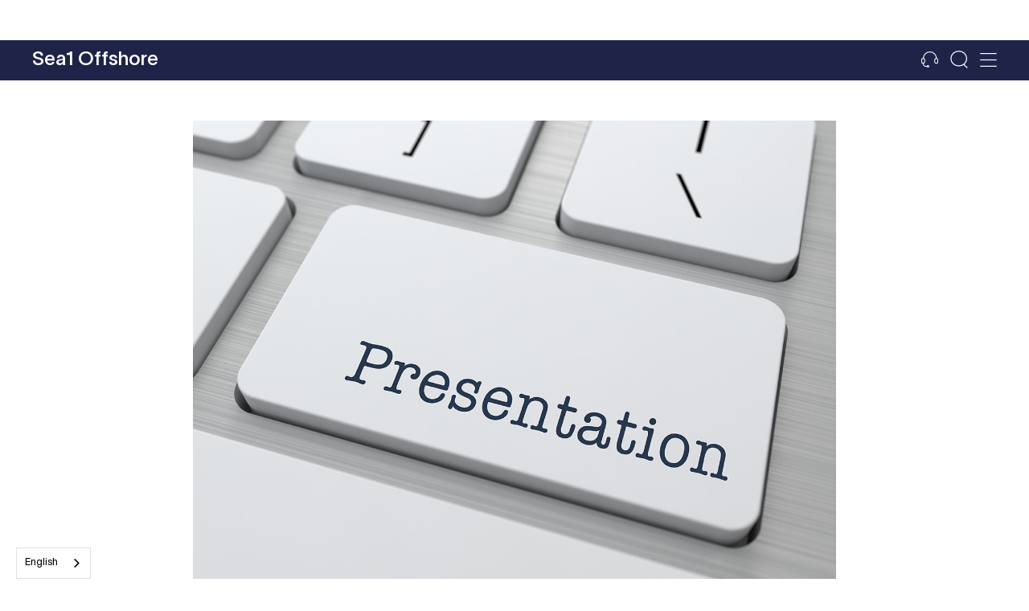

--- FILE ---
content_type: text/html
request_url: https://www.sea1offshore.com/news/presentation-of-the-second-quarter-2021
body_size: 8604
content:
<!DOCTYPE html><!-- This site was created in Webflow. https://webflow.com --><!-- Last Published: Mon Jan 19 2026 12:23:24 GMT+0000 (Coordinated Universal Time) --><html data-wf-domain="www.sea1offshore.com" data-wf-page="5fa3f7e97d649fa5c97691c9" data-wf-site="5fa289f104890167848ee3a2" lang="en" data-wf-collection="5fa3f7e97d649f7e0c7691c2" data-wf-item-slug="presentation-of-the-second-quarter-2021"><head><meta charset="utf-8"/><title>Presentation of the Second Quarter 2021 - Siem Offshore</title><meta content="" name="description"/><meta content="Presentation of the Second Quarter 2021 - Siem Offshore" property="og:title"/><meta content="" property="og:description"/><meta content="https://cdn.prod.website-files.com/5fa3e069dd4a78ac73fe3a0f/614b094ccef5312251f5f8db_Presentation.jpg" property="og:image"/><meta content="Presentation of the Second Quarter 2021 - Siem Offshore" property="twitter:title"/><meta content="" property="twitter:description"/><meta content="https://cdn.prod.website-files.com/5fa3e069dd4a78ac73fe3a0f/614b094ccef5312251f5f8db_Presentation.jpg" property="twitter:image"/><meta property="og:type" content="website"/><meta content="summary_large_image" name="twitter:card"/><meta content="width=device-width, initial-scale=1" name="viewport"/><meta content="3OG1mxjxLZmqpHpBJF3nvnFZVdQpUWDEV4GogSa_i6Q" name="google-site-verification"/><meta content="Webflow" name="generator"/><link href="https://cdn.prod.website-files.com/5fa289f104890167848ee3a2/css/sea1-offshore.webflow.shared.4c7738c8e.css" rel="stylesheet" type="text/css" integrity="sha384-THc4yOjr5B1DJsDzhPK1ivhS3TDfXlp+G0l898o627JpSyPdpV5IdSJsMLpjjhP2" crossorigin="anonymous"/><script type="text/javascript">!function(o,c){var n=c.documentElement,t=" w-mod-";n.className+=t+"js",("ontouchstart"in o||o.DocumentTouch&&c instanceof DocumentTouch)&&(n.className+=t+"touch")}(window,document);</script><link href="https://cdn.prod.website-files.com/5fa289f104890167848ee3a2/6641b957e237201c801bb35b_favicon_sea1.png" rel="shortcut icon" type="image/x-icon"/><link href="https://cdn.prod.website-files.com/5fa289f104890167848ee3a2/6641b95c3bd99efde3110a0b_webclip_sea1.png" rel="apple-touch-icon"/><!-- Finsweet Cookie Consent -->
<script async src="https://cdn.jsdelivr.net/npm/@finsweet/cookie-consent@1/fs-cc.js" fs-cc-mode="opt-in"></script>


<!-- Google Tag Manager -->
<script>(function(w,d,s,l,i){w[l]=w[l]||[];w[l].push({'gtm.start':
new Date().getTime(),event:'gtm.js'});var f=d.getElementsByTagName(s)[0],
j=d.createElement(s),dl=l!='dataLayer'?'&l='+l:'';j.async=true;j.src=
'https://www.googletagmanager.com/gtm.js?id='+i+dl;f.parentNode.insertBefore(j,f);
})(window,document,'script','dataLayer','GTM-K5MK5LP');</script>
<!-- End Google Tag Manager -->

<meta name="format-detection" content="telephone=no">

<style>
  body {
    -webkit-font-smoothing: antialiased;
    -moz-osx-font-smoothing: grayscale;
  }
  
  .richtext > *:first-child {
    margin-top: 0;
  }
  
  .richtext > *:last-child {
    margin-bottom: 0;
  }
</style>
<script type="text/javascript" src="https://cdn.weglot.com/weglot.min.js"></script>
<script>
    Weglot.initialize({
        api_key: 'wg_f0ed891a2b0c8e0161b0c7ad314bbaf76'
    });
</script>
<script>
document.addEventListener("DOMContentLoaded", function() {
    // Hent alle tekstnodene på siden
    var walker = document.createTreeWalker(document.body, NodeFilter.SHOW_TEXT, null, false);
    var node;

    // Gå gjennom hver tekstnode og erstatt teksten
    while (node = walker.nextNode()) {
        // Sjekk om teksten inneholder "SEA1"
        if (node.nodeValue.match(/SEA1/gi)) {
            // Sjekk om noden er innenfor et HTML-element
            if (node.parentElement.tagName !== "SCRIPT" && node.parentElement.tagName !== "STYLE") {
                // Gjør erstatningen uavhengig av store og små bokstaver
                node.nodeValue = node.nodeValue.replace(/SEA1/gi, "Sea1");
            }
        }
    }
});

</script>
</head><body><header class="header"><div data-collapse="all" data-animation="default" data-duration="400" data-easing="ease" data-easing2="ease" role="banner" class="navbar w-nav"><div class="navbar__wrapper"><a href="/" aria-label="Go to front page" data-w-id="4aee69a2-85aa-cb0f-863d-c77e5ab18001" class="brand is-textlogo w-nav-brand"><img src="https://cdn.prod.website-files.com/5fa289f104890167848ee3a2/5fd9f032e391ca299f2673a9_siem_logo_text-white.svg" loading="lazy" alt="Siem Offshore logo" class="img--responsive hide"/><div class="brand_textlogo">Sea1 Offshore</div></a><div class="navbar__right"><a href="tel:+4738600400" class="navbar__phone">+47 38 60 04 00</a><a aria-label="Contact" href="/contact/offices" class="navbar__contact-link w-inline-block"><img src="https://cdn.prod.website-files.com/5fa289f104890167848ee3a2/5fbb85838b057e5cbc1bfd3b_icon-contact-white.svg" loading="lazy" width="21" height="22" alt="Contact icon" class="navbar__icon"/></a><a aria-label="Search" data-w-id="4aee69a2-85aa-cb0f-863d-c77e5ab18007" href="#" class="navbar__search-link w-inline-block"><img src="https://cdn.prod.website-files.com/5fa289f104890167848ee3a2/5fbb8583d6eff2bd872b46bc_icon-search-white.svg" loading="lazy" width="22" height="22" alt="Search icon" class="navbar__icon"/></a><a aria-label="Open menu" data-w-id="4aee69a2-85aa-cb0f-863d-c77e5ab18009" href="#" class="navbar__menu-button w-inline-block"><img src="https://cdn.prod.website-files.com/5fa289f104890167848ee3a2/5fbb85838b057e3d691bfd3a_icon-menu-white.svg" loading="lazy" width="21" height="17" alt="Menu icon"/></a></div></div><nav role="navigation" class="menu w-nav-menu"><div class="menu__background"></div><div class="menu__wrapper"><div class="container container--menu-close"><a aria-label="Close menu" data-w-id="5145274f-2300-8c23-72d5-66d5eadb7db5" href="#" class="menu__close w-inline-block"><img src="https://cdn.prod.website-files.com/5fa289f104890167848ee3a2/5fd33ee0471ebb72e3235225_icon-menu-close.svg" loading="lazy" width="22" height="22" alt="Close menu icon"/></a></div><div class="w-layout-grid menu-grid"><div id="w-node-f65e4584-e874-3a93-7b13-2abff42f5ecc-5ab17ffe" class="menu__contact-wrapper--small"><div class="menu__contact-row"><img src="https://cdn.prod.website-files.com/5fa289f104890167848ee3a2/5fc79562da232820587ee57d_icon-contact-menu.svg" loading="lazy" alt="" class="menu__contact-icon"/><a href="tel:+4738600400" class="menu__phone">+47 38 60 04 00</a></div><div class="menu__contact-row"><img src="https://cdn.prod.website-files.com/5fa289f104890167848ee3a2/6023ae9f9e7d4174875b91dc_icon-envelope.svg" loading="lazy" alt="" height="26" class="menu__contact-icon"/><a href="mailto:info@sea1offshore.com" class="menu__email">info@sea1offshore.com</a></div></div><form action="/search" id="w-node-_8889408b-315f-5041-0970-16dbacb0c247-5ab17ffe" class="search-wrapper w-form"><input class="search__input w-input" maxlength="256" name="query" placeholder="Search…" type="search" id="search" required=""/><input type="submit" class="search__button w-button" value=""/></form><div id="w-node-d3219c1e-d3b4-536e-3d5a-43ec01bdb3af-5ab17ffe" class="menu__title">Menu</div><div id="w-node-_53747131-4195-6300-db2e-b247ae73b669-5ab17ffe" class="menu__block"><div aria-label="Open services submenu" data-w-id="53747131-4195-6300-db2e-b247ae73b66a" class="menu__block-title">Our services</div><div class="menu__link-wrapper"><a href="/services/oil-gas" class="menu__link w-nav-link">Oil &amp; Gas</a><a href="/services/renewables" class="menu__link w-nav-link">Renewables</a><a href="/services/resarch" class="menu__link w-nav-link">Research</a></div></div><div id="w-node-_6c1417dc-af87-3c7d-8a7e-7cd63962b9c6-5ab17ffe" class="menu__block"><div data-w-id="6c1417dc-af87-3c7d-8a7e-7cd63962b9c7" class="menu__block-title">Our fleet</div><div class="menu__link-wrapper"><a href="/fleet/platform-supply-vessels" class="menu__link w-nav-link">Platform Supply Vessel (PSV)</a><a href="/fleet/anchor-handling-tug-supply" class="menu__link w-nav-link">Anchor Handling Tug Supply (AHTS)</a><a href="/fleet/subsea" class="menu__link w-nav-link">Subsea</a><a href="/fleet/renewables" class="menu__link w-nav-link">Renewables</a><a href="/fleet/scientific-drilling-vessels" class="menu__link hidden w-nav-link">Scientific Drilling Vessels</a><a href="/fleet/well-intervention-vessels" class="menu__link w-nav-link">Well Intervention Vessels</a><a href="/fleet/oil-spill-recovery-vessels" class="menu__link w-nav-link">Oil Spill Recovery Vessels (OSRV)</a><a href="/fleet/fast-crew-vessels" class="menu__link w-nav-link">Fast Crew Vessels (FCV)</a></div></div><div id="w-node-_10bbd7d3-a76f-5ea7-f25e-3d903abd3d7b-5ab17ffe" class="menu__block"><a href="/sustainability" class="menu__block-title">Sustainability</a><div class="menu__link-wrapper"><a href="/sustainability#Environmental" class="menu__link w-nav-link">Environmental</a><a href="/sustainability#Social" data-w-id="9631a2f0-de09-3117-b2b3-d6a0c8ac3c63" class="menu__link w-nav-link">Social</a><a href="/sustainability#Governance" data-w-id="08e92460-888a-a5f2-68c8-f55c63d60f37" class="menu__link w-nav-link">Governance</a></div></div><div id="w-node-_11fede4a-58da-3982-cc51-5bf8bd7bab59-5ab17ffe" class="menu__block"><div data-w-id="11fede4a-58da-3982-cc51-5bf8bd7bab5a" class="menu__block-title">Our company</div><div class="menu__link-wrapper"><a href="/our-company/company-overview" class="menu__link w-nav-link">Company overview</a><a href="/our-company/vision-values" class="menu__link w-nav-link">Vision &amp; Values</a><a href="/our-company/code-of-conduct" class="menu__link w-nav-link">Code of Conduct</a><a href="/our-company/hseq" class="menu__link w-nav-link">HSEQ</a><a href="/our-company/board-of-directors" class="menu__link w-nav-link">Board of directors</a><a href="/our-company/management-team" class="menu__link w-nav-link">Management team</a><a href="/our-company/our-people" class="menu__link w-nav-link">Our People</a></div></div><div id="w-node-_4a2e1e37-974b-719a-e79c-d8176cd79d84-5ab17ffe" class="menu__block"><div data-w-id="4a2e1e37-974b-719a-e79c-d8176cd79d85" class="menu__block-title">Investors</div><div class="menu__link-wrapper"><a href="/investors" data-w-id="4a2e1e37-974b-719a-e79c-d8176cd79d88" class="menu__link w-nav-link">Financial Calendar</a><a href="/investors#share" data-w-id="4a2e1e37-974b-719a-e79c-d8176cd79d8a" class="menu__link w-nav-link">Share</a><a href="/investors#notices" data-w-id="4a2e1e37-974b-719a-e79c-d8176cd79d8c" class="menu__link w-nav-link">Stock Exchange Notices</a><a href="/investors#reports" data-w-id="4a2e1e37-974b-719a-e79c-d8176cd79d8e" class="menu__link w-nav-link">Reports &amp; Presentations</a><a href="/investors#shareholders" data-w-id="4a2e1e37-974b-719a-e79c-d8176cd79d92" class="menu__link w-nav-link">Main shareholders</a><a href="/investors/corporate-governance" class="menu__link w-nav-link">Corporate Governance</a></div></div><div id="w-node-_6dca322d-e5fe-48ce-8461-68930d376ed2-5ab17ffe" class="menu__block"><div data-w-id="6dca322d-e5fe-48ce-8461-68930d376ed3" class="menu__block-title">Contact</div><div class="menu__link-wrapper"><a href="/contact/offices" class="menu__link w-nav-link">Offices</a><a href="/contact/chartering" class="menu__link w-nav-link">Chartering</a><a href="/contact/investor-relations" class="menu__link w-nav-link">Investor relations</a><a href="https://app.cvideo.no/sea1offshore" target="_blank" class="menu__link w-nav-link">Careers</a><a href="/contact/media" class="menu__link w-nav-link">Media</a><a href="/news" class="menu__link w-nav-link">News</a></div></div></div><div class="container container--menu-row"><div class="menu__contact"><img src="https://cdn.prod.website-files.com/5fa289f104890167848ee3a2/5fc79562da232820587ee57d_icon-contact-menu.svg" loading="lazy" alt="" class="menu__contact-icon"/><a href="tel:+4738600400" class="menu__phone">+47 38 60 04 00</a></div><div class="menu__contact"><img src="https://cdn.prod.website-files.com/5fa289f104890167848ee3a2/6023ae9f9e7d4174875b91dc_icon-envelope.svg" loading="lazy" alt="" height="26" class="menu__contact-icon"/><a href="mailto:info@sea1offshore.com" class="menu__email">info@sea1offshore.com</a></div><div class="menu__follow"><div class="menu__social-wrapper"><a aria-label="Siem Offshore on Facebook" href="https://www.facebook.com/siemoffshoreinc" target="_blank" class="menu__facebook-link w-inline-block"><img src="https://cdn.prod.website-files.com/5fa289f104890167848ee3a2/5fa3cdd5a6071202b0bd88d7_icon-facebook.svg" loading="lazy" width="10" height="21" alt="Facebook icon"/></a><a aria-label="Siem Offshore on Instagram" href="https://www.instagram.com/siemoffshore/?hl=nb" target="_blank" class="menu__facebook-link w-inline-block"><img src="https://cdn.prod.website-files.com/5fa289f104890167848ee3a2/623d6a5bc1e39f9e6382301d_instagram-square-brands.svg" loading="lazy" width="20" height="19" alt=""/></a><a aria-label="Siem Offshore on LinkedIn" href="https://www.linkedin.com/company/siem-offshore-as/" target="_blank" class="w-inline-block"><img src="https://cdn.prod.website-files.com/5fa289f104890167848ee3a2/5fa3cdd5b659f28c11b0b0d1_icon-linkedin.svg" loading="lazy" width="20" height="19" alt="LinkedIn icon"/></a></div></div></div></div></nav></div></header><main data-w-id="2481a762-ad28-b0ff-ee84-61e78b20a674" class="main"><section class="section section--no-hero"><div class="w-layout-grid grid"><div id="w-node-ea8a698b-c7c7-004d-6705-90bc040e72c2-c97691c9" class="grid__content"><img loading="lazy" alt="Presentation of the Second Quarter 2021" src="https://cdn.prod.website-files.com/5fa3e069dd4a78ac73fe3a0f/614b094ccef5312251f5f8db_Presentation.jpg" sizes="100vw" srcset="https://cdn.prod.website-files.com/5fa3e069dd4a78ac73fe3a0f/614b094ccef5312251f5f8db_Presentation-p-500.jpg 500w, https://cdn.prod.website-files.com/5fa3e069dd4a78ac73fe3a0f/614b094ccef5312251f5f8db_Presentation-p-800.jpg 800w, https://cdn.prod.website-files.com/5fa3e069dd4a78ac73fe3a0f/614b094ccef5312251f5f8db_Presentation-p-1080.jpg 1080w, https://cdn.prod.website-files.com/5fa3e069dd4a78ac73fe3a0f/614b094ccef5312251f5f8db_Presentation.jpg 1376w" class="img--responsive"/><div class="caption w-dyn-bind-empty"></div></div><div id="w-node-_4d246307-6387-e001-be5e-43c39da5d54b-c97691c9" class="grid__content"><div class="title-line"></div><div class="news__date-wrapper"><div>26</div><div>.</div><div>08</div><div>.</div><div>2021</div></div><h1 class="page__title">Presentation of the Second Quarter 2021</h1></div><div id="w-node-_1eabaf8a-6e02-c2e1-1c5b-bfd065efb44f-c97691c9" class="grid__content"><p class="lead w-dyn-bind-empty"></p><div class="richtext w-richtext"><p>Siem Offshore Inc has today reported the results for second quarter 2021</p><p>A conference call was held Thursday 26th of August 2021. The call was hosted by Bernt Omdal - CEO, Siem Offshore Inc. and Vidar Gjerstad- CFO, Siem Offshore Inc.</p><p>The conference call was recorded and made available <a href="https://siemoffshore.s3.eu-north-1.amazonaws.com/news/Q2+presentasjon.mp4" target="_blank">here</a>.</p></div></div><div id="w-node-div-block-c97691c9" class="grid__content w-condition-invisible"><div class="title-line"></div><h2 class="page-subtitle">Attachments</h2></div><div id="w-node-div-block-2-c97691c9" class="grid__content w-condition-invisible"><div class="w-dyn-list"><div class="w-dyn-empty"><div>No items found.</div></div></div></div></div></section></main><section class="section section--blue"><div class="w-layout-grid grid"><div id="w-node-fd355889-05db-790e-0134-1fafe3999083-e3999081" class="grid__content grid__content--centered"><div class="title-line title-line--white title-line--centered"></div><h1>Our fleet</h1></div><div id="w-node-fd355889-05db-790e-0134-1fafe3999087-e3999081" class="w-layout-grid vessel-grid is_footer"><a id="w-node-fd355889-05db-790e-0134-1fafe3999088-e3999081" href="/fleet/anchor-handling-tug-supply" class="vessels__item vessels__item--first w-inline-block"><div class="vessel__icon-wrapper"><img src="https://cdn.prod.website-files.com/5fa289f104890167848ee3a2/5fd0e75e282bb95f09a5d566_ahts-icon-white.svg" loading="lazy" height="" alt="" class="vessels__icon"/></div><div class="hide-mobile">Anchor<br/>Handling<br/>Tug<br/>Supply<br/>(AHTS)</div><div class="show-mobile">Anchor Handling Tug Supply (AHTS)</div></a><a id="w-node-fd355889-05db-790e-0134-1fafe3999097-e3999081" href="/fleet/platform-supply-vessels" class="vessels__item w-inline-block"><div class="vessel__icon-wrapper"><img src="https://cdn.prod.website-files.com/5fa289f104890167848ee3a2/5fd0e75e60a615e28aa4245e_psv-icon-white.svg" loading="lazy" height="" alt="" class="vessels__icon"/></div><div class="hide-mobile">Platform<br/>Supply<br/>Vessels<br/>(PSV)</div><div class="show-mobile">Platform Supply Vessels (PSV)</div></a><a id="w-node-fd355889-05db-790e-0134-1fafe39990a4-e3999081" href="/fleet/subsea" class="vessels__item w-inline-block"><div class="vessel__icon-wrapper"><img src="https://cdn.prod.website-files.com/5fa289f104890167848ee3a2/5fd0e75ed1305e3429c89053_renewables-icon-white.svg" loading="lazy" height="" alt="" class="vessels__icon"/></div><div>Subsea</div></a><a id="w-node-fd355889-05db-790e-0134-1fafe39990a9-e3999081" href="/fleet/renewables" class="vessels__item w-inline-block"><div class="vessel__icon-wrapper"><img src="https://cdn.prod.website-files.com/5fa289f104890167848ee3a2/5fd0e8dccec42c951a304f41_renewables-icon-white.svg" loading="lazy" height="" alt="" class="vessels__icon"/></div><div>Renewables</div></a><a id="w-node-fd355889-05db-790e-0134-1fafe39990ae-e3999081" href="/fleet/scientific-drilling-vessels" class="vessels__item hidden w-inline-block"><div class="vessel__icon-wrapper"><img src="https://cdn.prod.website-files.com/5fa289f104890167848ee3a2/5fd0e75eea546a4918ef57cb_scientific-icon-white.svg" loading="lazy" height="" alt="" class="vessels__icon"/></div><div class="hide-mobile">Scientific<br/>Drilling<br/>Vessels</div><div class="show-mobile">Scientific Drilling Vessels</div></a><a id="w-node-fd355889-05db-790e-0134-1fafe39990b9-e3999081" href="/fleet/well-intervention-vessels" class="vessels__item w-inline-block"><div class="vessel__icon-wrapper"><img src="https://cdn.prod.website-files.com/5fa289f104890167848ee3a2/5fd0e75e1ea5ad1cea7f5b34_well-icon-white.svg" loading="lazy" height="" alt="" class="vessels__icon"/></div><div class="hide-mobile">Well<br/>Intervention<br/>Vessels</div><div class="show-mobile">Well Intervention Vessels</div></a><a id="w-node-fd355889-05db-790e-0134-1fafe39990c4-e3999081" href="/fleet/oil-spill-recovery-vessels" class="vessels__item w-inline-block"><div class="vessel__icon-wrapper"><img src="https://cdn.prod.website-files.com/5fa289f104890167848ee3a2/5fd0e75d276e127be095c9a4_osrv-icon-white.svg" loading="lazy" height="" alt="" class="vessels__icon"/></div><div class="hide-mobile">Oilspill<br/>Recovery<br/>Vessels<br/>(OSRV)</div><div class="show-mobile">Oilspill Recovery Vessels (OSRV)</div></a><a id="w-node-_510c4fda-44a5-0dc2-391c-7779cc2d2769-e3999081" href="/fleet/fast-crew-vessels" class="vessels__item vessels__item--last w-inline-block"><div class="vessel__icon-wrapper"><img src="https://cdn.prod.website-files.com/5fa289f104890167848ee3a2/600807b530f7e51675c314e4_fcv-icon-white.svg" loading="lazy" height="" alt="" class="vessels__icon"/></div><div class="hide-mobile">Fast<br/>Crew<br/>Vessels<br/>(FCV)</div><div class="show-mobile">Fast Crew Vessels (OSRV)</div></a></div><div id="w-node-fd355889-05db-790e-0134-1fafe39990d1-e3999081" class="vessel-overview"><a href="/fleet/anchor-handling-tug-supply" class="vessels__item vessels__item--first w-inline-block"><div class="vessel__icon-wrapper"><img src="https://cdn.prod.website-files.com/5fa289f104890167848ee3a2/5fd0e75e282bb95f09a5d566_ahts-icon-white.svg" loading="lazy" height="" alt="" class="vessels__icon"/></div><div class="vessel__icon-text">Anchor<br/>Handling<br/>Tug<br/>Supply<br/>(AHTS)</div></a><a href="/fleet/platform-supply-vessels" class="vessels__item w-inline-block"><div class="vessel__icon-wrapper"><img src="https://cdn.prod.website-files.com/5fa289f104890167848ee3a2/5fd0e75e60a615e28aa4245e_psv-icon-white.svg" loading="lazy" height="" alt="" class="vessels__icon"/></div><div>Platform<br/>Supply<br/>Vessel<br/>(PSV)</div></a><a href="/fleet/subsea" class="vessels__item w-inline-block"><div class="vessel__icon-wrapper"><img src="https://cdn.prod.website-files.com/5fa289f104890167848ee3a2/5fd0e75ed1305e3429c89053_renewables-icon-white.svg" loading="lazy" height="" alt="" class="vessels__icon"/></div><div>Subsea</div></a><a href="/fleet/renewables" class="vessels__item w-inline-block"><div class="vessel__icon-wrapper"><img src="https://cdn.prod.website-files.com/5fa289f104890167848ee3a2/5fd0e8dccec42c951a304f41_renewables-icon-white.svg" loading="lazy" height="" alt="" class="vessels__icon"/></div><div>Renewables</div></a><a href="/fleet/scientific-drilling-vessels" class="vessels__item w-inline-block"><div class="vessel__icon-wrapper"><img src="https://cdn.prod.website-files.com/5fa289f104890167848ee3a2/5fd0e75eea546a4918ef57cb_scientific-icon-white.svg" loading="lazy" height="" alt="" class="vessels__icon"/></div><div>Scientific<br/>Drilling<br/>Vessels</div></a><a href="/fleet/well-intervention-vessels" class="vessels__item w-inline-block"><div class="vessel__icon-wrapper"><img src="https://cdn.prod.website-files.com/5fa289f104890167848ee3a2/5fd0e75e1ea5ad1cea7f5b34_well-icon-white.svg" loading="lazy" height="" alt="" class="vessels__icon"/></div><div>Well<br/>Intervention<br/>Vessels</div></a><a href="/fleet/oil-spill-recovery-vessels" class="vessels__item vessels__item--last w-inline-block"><div class="vessel__icon-wrapper"><img src="https://cdn.prod.website-files.com/5fa289f104890167848ee3a2/5fd0e75d276e127be095c9a4_osrv-icon-white.svg" loading="lazy" height="" alt="" class="vessels__icon"/></div><div>Oilspill<br/>Recovery<br/>Vessel<br/>(OSRV)</div></a></div></div></section><footer class="footer"><div class="footer__container"><div>Copyright © 2024 SEA1 Offshore. All rights reserved.</div><div class="footer__right space_top"><a href="/our-company/whistleblowing" class="footer__link">Whistleblowing</a></div><a href="https://forms.office.com/pages/responsepage.aspx?id=zU95bBaEVU2eG2FCEDqA_a0CFavfquFBldwAxM9kmylUOVpFV0VWQkg1RVU1MEtJN1QwVU1PTUNDTi4u" target="_blank" class="footer__link">Canal de Denúncia</a><a href="/privacy-policy" class="footer__link footer__link--privacy">Privacy policy</a><a href="/contact/offices" class="footer__link footer__link--contact">Contact</a></div><div class="set-all-components-to-display-none-and-use-this-div-to-create-a-symbol"><div fs-cc="banner" class="fs-cc-banner2_component-2"><div class="fs-cc-banner2_container"><h1 class="heading-style-h3">Before you move on...</h1><div class="fs-cc-banner2_text">We would like to inform you that we use first-party and third-party cookies as well as other tracking technologies from third-party publishers to provide you with the full functionality of our website, to customize your user experience, perform analytics and deliver personalized advertising on our websites, apps and newsletters across the Internet and via social media platforms. Therefore, we collect information about the user, browsing pattern and the device. You choose whether you want to accept or decline this. Not consenting or withdrawing consent may have a negative impact on certain functions and functionality. <br/><br/><a href="/privacy-policy" class="text-color-white">Read more about our privacy policy here.</a></div><div class="fs-cc-banner2_buttons-wrapper"><a fs-cc="deny" href="#" class="fs-cc-banner2_button-2 fs-cc-button-alt w-button">Reject</a><a fs-cc="allow" href="#" class="fs-cc-banner2_button-2 w-button">Accept<br/></a></div></div></div><div id="cookie-icon" fs-cc="manager" class="fs-cc-manager2_component"><div fs-cc="open-preferences" role="button" tabindex="0" title="Cookie Preferences" aria-label="Cookie Preferences" class="fs-cc-manager2_button-2 w-embed"><svg viewBox="0 0 24 24" fill="none" xmlns="http://www.w3.org/2000/svg">
<path d="M9 8L9 8.01" stroke="currentColor" stroke-width="2" stroke-linecap="round" stroke-linejoin="round"/>
<path d="M16 15L16 15.01" stroke="currentColor" stroke-width="2" stroke-linecap="round" stroke-linejoin="round"/>
<path d="M10 17L10 17.01" stroke="currentColor" stroke-width="2" stroke-linecap="round" stroke-linejoin="round"/>
<path d="M11 13L11 13.01" stroke="currentColor" stroke-width="2" stroke-linecap="round" stroke-linejoin="round"/>
<path d="M6 12L6 12.01" stroke="currentColor" stroke-width="2" stroke-linecap="round" stroke-linejoin="round"/>
<path d="M12 21C16.9706 21 21 16.9706 21 12C21 11.4402 20.9489 10.8924 20.8511 10.361C20.3413 10.7613 19.6985 11 19 11C18.4536 11 17.9413 10.8539 17.5 10.5987C17.0587 10.8539 16.5464 11 16 11C14.3431 11 13 9.65685 13 8C13 7.60975 13.0745 7.23691 13.2101 6.89492C11.9365 6.54821 11 5.38347 11 4C11 3.66387 11.0553 3.34065 11.1572 3.03894C6.58185 3.46383 3 7.31362 3 12C3 16.9706 7.02944 21 12 21Z" stroke="currentColor" stroke-width="2" stroke-linecap="round" stroke-linejoin="round"/>
</svg></div></div><div id="cookie-banner" fs-cc="preferences" fs-cc-scroll="disable" class="fs-cc-prefs2_component-2"><div class="fs-cc-prefs2_form-wrapper w-form"><form id="cookie-preferences" name="wf-form-Cookie-Preferences" data-name="Cookie Preferences" method="get" class="fs-cc-prefs2_form" data-wf-page-id="5fa3f7e97d649fa5c97691c9" data-wf-element-id="f45ab685-5934-d7a4-e35f-cfe9dbc952c0"><div fs-cc="close" class="fs-cc-prefs2_close-2"><div class="fs-cc-preferences2_close-icon w-embed"><svg fill="currentColor" aria-hidden="true" focusable="false" viewBox="0 0 16 16">
	<path d="M9.414 8l4.293-4.293-1.414-1.414L8 6.586 3.707 2.293 2.293 3.707 6.586 8l-4.293 4.293 1.414 1.414L8 9.414l4.293 4.293 1.414-1.414L9.414 8z"></path>
</svg></div></div><div class="fs-cc-prefs2_content"><div class="fs-cc-prefs2_space-small"><div class="fs-cc-prefs2_title">Privacy Preference</div></div><div class="fs-cc-prefs2_option"><div class="fs-cc-prefs2_toggle-wrapper"><div class="fs-cc-prefs2_label-2">Essential Cookies</div><div class="choice_text">Allways on</div></div></div><div class="fs-cc-prefs2_option"><div class="fs-cc-prefs2_toggle-wrapper"><div class="fs-cc-prefs2_label-2">Marketing Cookies</div><label class="w-checkbox fs-cc-prefs2_checkbox-field"><div class="w-checkbox-input w-checkbox-input--inputType-custom fs-cc-prefs2_checkbox-2"></div><input type="checkbox" id="consent-marketing" name="Marketing" data-name="Marketing" fs-cc-checkbox="marketing" style="opacity:0;position:absolute;z-index:-1"/><span for="Marketing" class="fs-cc-prefs2_checkbox-label w-form-label">Essential</span></label></div></div><div class="fs-cc-prefs2_option"><div class="fs-cc-prefs2_toggle-wrapper"><div class="fs-cc-prefs2_label-2">Personalization Cookies</div><label class="w-checkbox fs-cc-prefs2_checkbox-field"><div class="w-checkbox-input w-checkbox-input--inputType-custom fs-cc-prefs2_checkbox-2"></div><input type="checkbox" id="consent-preferences" name="Personalization" data-name="Personalization" fs-cc-checkbox="personalization" style="opacity:0;position:absolute;z-index:-1"/><span for="Personalization" class="fs-cc-prefs2_checkbox-label w-form-label">Essential</span></label></div></div><div class="fs-cc-prefs2_option"><div class="fs-cc-prefs2_toggle-wrapper"><div class="fs-cc-prefs2_label-2">Analytics Cookies</div><label class="w-checkbox fs-cc-prefs2_checkbox-field"><div class="w-checkbox-input w-checkbox-input--inputType-custom fs-cc-prefs2_checkbox-2"></div><input type="checkbox" id="consent-analytics" name="Analytics" data-name="Analytics" fs-cc-checkbox="analytics" style="opacity:0;position:absolute;z-index:-1"/><span for="Analytics" class="fs-cc-prefs2_checkbox-label w-form-label">Essential</span></label></div></div><div class="fs-cc-prefs2_buttons-wrapper"><a id="btn-reject-all" fs-cc="deny" href="#" class="fs-cc-prefs2_button-2 fs-cc-button-alt w-button">Reject all cookies</a><a id="btn-accept-all" fs-cc="allow" href="#" class="fs-cc-prefs2_button-2 w-button">Allow all cookies</a><a id="btn-accept-some" fs-cc="submit" href="#" class="fs-cc-prefs2_submit-2 w-button">Save preferences</a></div></div></form><div class="w-form-done"></div><div class="w-form-fail"></div><div fs-cc="close" class="fs-cc-prefs2_overlay-2"></div></div></div></div></footer><script src="https://d3e54v103j8qbb.cloudfront.net/js/jquery-3.5.1.min.dc5e7f18c8.js?site=5fa289f104890167848ee3a2" type="text/javascript" integrity="sha256-9/aliU8dGd2tb6OSsuzixeV4y/faTqgFtohetphbbj0=" crossorigin="anonymous"></script><script src="https://cdn.prod.website-files.com/5fa289f104890167848ee3a2/js/webflow.schunk.36b8fb49256177c8.js" type="text/javascript" integrity="sha384-4abIlA5/v7XaW1HMXKBgnUuhnjBYJ/Z9C1OSg4OhmVw9O3QeHJ/qJqFBERCDPv7G" crossorigin="anonymous"></script><script src="https://cdn.prod.website-files.com/5fa289f104890167848ee3a2/js/webflow.schunk.5040fd013a050526.js" type="text/javascript" integrity="sha384-UVeSjgEMsQFNPuRfFEqfisPZhRxWWGKJz5T6f0lVLB9PW+HvU6Tb6IzXFvhok7yP" crossorigin="anonymous"></script><script src="https://cdn.prod.website-files.com/5fa289f104890167848ee3a2/js/webflow.071320d1.b517736d5de2b295.js" type="text/javascript" integrity="sha384-E7M7/4dnih/YpBnU0ShjLkS3qaoUyu307meXngp6JTbhr4wybGT3HryzOUpowZUC" crossorigin="anonymous"></script>
<script type="text/javascript">
  function formatWithThousandSeparator(x) {
    return x.toString().replace(/\B(?=(\d{3})+(?!\d))/g, ",");
  }
  
  $(function() {
    // Show cookie notice
    if(Cookies.get('notice') !== undefined) {
      $('#cookieContainer').remove();
    } else {
      $('#cookieContainer').show();
    }
    
    $('#cookieClose').click(function(e) {
      e.preventDefault();
      e.stopPropagation();
      var expireTime = new Date(new Date().getTime() + 1000 * 60 * 60 * 24 * 7);
      Cookies.set('notice', 'shown', { expires: expireTime });
      $('#cookieContainer').remove();
    });
  });
</script>
</body></html>

--- FILE ---
content_type: text/css
request_url: https://cdn.prod.website-files.com/5fa289f104890167848ee3a2/css/sea1-offshore.webflow.shared.4c7738c8e.css
body_size: 24991
content:
html {
  -webkit-text-size-adjust: 100%;
  -ms-text-size-adjust: 100%;
  font-family: sans-serif;
}

body {
  margin: 0;
}

article, aside, details, figcaption, figure, footer, header, hgroup, main, menu, nav, section, summary {
  display: block;
}

audio, canvas, progress, video {
  vertical-align: baseline;
  display: inline-block;
}

audio:not([controls]) {
  height: 0;
  display: none;
}

[hidden], template {
  display: none;
}

a {
  background-color: #0000;
}

a:active, a:hover {
  outline: 0;
}

abbr[title] {
  border-bottom: 1px dotted;
}

b, strong {
  font-weight: bold;
}

dfn {
  font-style: italic;
}

h1 {
  margin: .67em 0;
  font-size: 2em;
}

mark {
  color: #000;
  background: #ff0;
}

small {
  font-size: 80%;
}

sub, sup {
  vertical-align: baseline;
  font-size: 75%;
  line-height: 0;
  position: relative;
}

sup {
  top: -.5em;
}

sub {
  bottom: -.25em;
}

img {
  border: 0;
}

svg:not(:root) {
  overflow: hidden;
}

hr {
  box-sizing: content-box;
  height: 0;
}

pre {
  overflow: auto;
}

code, kbd, pre, samp {
  font-family: monospace;
  font-size: 1em;
}

button, input, optgroup, select, textarea {
  color: inherit;
  font: inherit;
  margin: 0;
}

button {
  overflow: visible;
}

button, select {
  text-transform: none;
}

button, html input[type="button"], input[type="reset"] {
  -webkit-appearance: button;
  cursor: pointer;
}

button[disabled], html input[disabled] {
  cursor: default;
}

button::-moz-focus-inner, input::-moz-focus-inner {
  border: 0;
  padding: 0;
}

input {
  line-height: normal;
}

input[type="checkbox"], input[type="radio"] {
  box-sizing: border-box;
  padding: 0;
}

input[type="number"]::-webkit-inner-spin-button, input[type="number"]::-webkit-outer-spin-button {
  height: auto;
}

input[type="search"] {
  -webkit-appearance: none;
}

input[type="search"]::-webkit-search-cancel-button, input[type="search"]::-webkit-search-decoration {
  -webkit-appearance: none;
}

legend {
  border: 0;
  padding: 0;
}

textarea {
  overflow: auto;
}

optgroup {
  font-weight: bold;
}

table {
  border-collapse: collapse;
  border-spacing: 0;
}

td, th {
  padding: 0;
}

@font-face {
  font-family: webflow-icons;
  src: url("[data-uri]") format("truetype");
  font-weight: normal;
  font-style: normal;
}

[class^="w-icon-"], [class*=" w-icon-"] {
  speak: none;
  font-variant: normal;
  text-transform: none;
  -webkit-font-smoothing: antialiased;
  -moz-osx-font-smoothing: grayscale;
  font-style: normal;
  font-weight: normal;
  line-height: 1;
  font-family: webflow-icons !important;
}

.w-icon-slider-right:before {
  content: "";
}

.w-icon-slider-left:before {
  content: "";
}

.w-icon-nav-menu:before {
  content: "";
}

.w-icon-arrow-down:before, .w-icon-dropdown-toggle:before {
  content: "";
}

.w-icon-file-upload-remove:before {
  content: "";
}

.w-icon-file-upload-icon:before {
  content: "";
}

* {
  box-sizing: border-box;
}

html {
  height: 100%;
}

body {
  color: #333;
  background-color: #fff;
  min-height: 100%;
  margin: 0;
  font-family: Arial, sans-serif;
  font-size: 14px;
  line-height: 20px;
}

img {
  vertical-align: middle;
  max-width: 100%;
  display: inline-block;
}

html.w-mod-touch * {
  background-attachment: scroll !important;
}

.w-block {
  display: block;
}

.w-inline-block {
  max-width: 100%;
  display: inline-block;
}

.w-clearfix:before, .w-clearfix:after {
  content: " ";
  grid-area: 1 / 1 / 2 / 2;
  display: table;
}

.w-clearfix:after {
  clear: both;
}

.w-hidden {
  display: none;
}

.w-button {
  color: #fff;
  line-height: inherit;
  cursor: pointer;
  background-color: #3898ec;
  border: 0;
  border-radius: 0;
  padding: 9px 15px;
  text-decoration: none;
  display: inline-block;
}

input.w-button {
  -webkit-appearance: button;
}

html[data-w-dynpage] [data-w-cloak] {
  color: #0000 !important;
}

.w-code-block {
  margin: unset;
}

pre.w-code-block code {
  all: inherit;
}

.w-optimization {
  display: contents;
}

.w-webflow-badge, .w-webflow-badge > img {
  box-sizing: unset;
  width: unset;
  height: unset;
  max-height: unset;
  max-width: unset;
  min-height: unset;
  min-width: unset;
  margin: unset;
  padding: unset;
  float: unset;
  clear: unset;
  border: unset;
  border-radius: unset;
  background: unset;
  background-image: unset;
  background-position: unset;
  background-size: unset;
  background-repeat: unset;
  background-origin: unset;
  background-clip: unset;
  background-attachment: unset;
  background-color: unset;
  box-shadow: unset;
  transform: unset;
  direction: unset;
  font-family: unset;
  font-weight: unset;
  color: unset;
  font-size: unset;
  line-height: unset;
  font-style: unset;
  font-variant: unset;
  text-align: unset;
  letter-spacing: unset;
  -webkit-text-decoration: unset;
  text-decoration: unset;
  text-indent: unset;
  text-transform: unset;
  list-style-type: unset;
  text-shadow: unset;
  vertical-align: unset;
  cursor: unset;
  white-space: unset;
  word-break: unset;
  word-spacing: unset;
  word-wrap: unset;
  transition: unset;
}

.w-webflow-badge {
  white-space: nowrap;
  cursor: pointer;
  box-shadow: 0 0 0 1px #0000001a, 0 1px 3px #0000001a;
  visibility: visible !important;
  opacity: 1 !important;
  z-index: 2147483647 !important;
  color: #aaadb0 !important;
  overflow: unset !important;
  background-color: #fff !important;
  border-radius: 3px !important;
  width: auto !important;
  height: auto !important;
  margin: 0 !important;
  padding: 6px !important;
  font-size: 12px !important;
  line-height: 14px !important;
  text-decoration: none !important;
  display: inline-block !important;
  position: fixed !important;
  inset: auto 12px 12px auto !important;
  transform: none !important;
}

.w-webflow-badge > img {
  position: unset;
  visibility: unset !important;
  opacity: 1 !important;
  vertical-align: middle !important;
  display: inline-block !important;
}

h1, h2, h3, h4, h5, h6 {
  margin-bottom: 10px;
  font-weight: bold;
}

h1 {
  margin-top: 20px;
  font-size: 38px;
  line-height: 44px;
}

h2 {
  margin-top: 20px;
  font-size: 32px;
  line-height: 36px;
}

h3 {
  margin-top: 20px;
  font-size: 24px;
  line-height: 30px;
}

h4 {
  margin-top: 10px;
  font-size: 18px;
  line-height: 24px;
}

h5 {
  margin-top: 10px;
  font-size: 14px;
  line-height: 20px;
}

h6 {
  margin-top: 10px;
  font-size: 12px;
  line-height: 18px;
}

p {
  margin-top: 0;
  margin-bottom: 10px;
}

blockquote {
  border-left: 5px solid #e2e2e2;
  margin: 0 0 10px;
  padding: 10px 20px;
  font-size: 18px;
  line-height: 22px;
}

figure {
  margin: 0 0 10px;
}

figcaption {
  text-align: center;
  margin-top: 5px;
}

ul, ol {
  margin-top: 0;
  margin-bottom: 10px;
  padding-left: 40px;
}

.w-list-unstyled {
  padding-left: 0;
  list-style: none;
}

.w-embed:before, .w-embed:after {
  content: " ";
  grid-area: 1 / 1 / 2 / 2;
  display: table;
}

.w-embed:after {
  clear: both;
}

.w-video {
  width: 100%;
  padding: 0;
  position: relative;
}

.w-video iframe, .w-video object, .w-video embed {
  border: none;
  width: 100%;
  height: 100%;
  position: absolute;
  top: 0;
  left: 0;
}

fieldset {
  border: 0;
  margin: 0;
  padding: 0;
}

button, [type="button"], [type="reset"] {
  cursor: pointer;
  -webkit-appearance: button;
  border: 0;
}

.w-form {
  margin: 0 0 15px;
}

.w-form-done {
  text-align: center;
  background-color: #ddd;
  padding: 20px;
  display: none;
}

.w-form-fail {
  background-color: #ffdede;
  margin-top: 10px;
  padding: 10px;
  display: none;
}

label {
  margin-bottom: 5px;
  font-weight: bold;
  display: block;
}

.w-input, .w-select {
  color: #333;
  vertical-align: middle;
  background-color: #fff;
  border: 1px solid #ccc;
  width: 100%;
  height: 38px;
  margin-bottom: 10px;
  padding: 8px 12px;
  font-size: 14px;
  line-height: 1.42857;
  display: block;
}

.w-input::placeholder, .w-select::placeholder {
  color: #999;
}

.w-input:focus, .w-select:focus {
  border-color: #3898ec;
  outline: 0;
}

.w-input[disabled], .w-select[disabled], .w-input[readonly], .w-select[readonly], fieldset[disabled] .w-input, fieldset[disabled] .w-select {
  cursor: not-allowed;
}

.w-input[disabled]:not(.w-input-disabled), .w-select[disabled]:not(.w-input-disabled), .w-input[readonly], .w-select[readonly], fieldset[disabled]:not(.w-input-disabled) .w-input, fieldset[disabled]:not(.w-input-disabled) .w-select {
  background-color: #eee;
}

textarea.w-input, textarea.w-select {
  height: auto;
}

.w-select {
  background-color: #f3f3f3;
}

.w-select[multiple] {
  height: auto;
}

.w-form-label {
  cursor: pointer;
  margin-bottom: 0;
  font-weight: normal;
  display: inline-block;
}

.w-radio {
  margin-bottom: 5px;
  padding-left: 20px;
  display: block;
}

.w-radio:before, .w-radio:after {
  content: " ";
  grid-area: 1 / 1 / 2 / 2;
  display: table;
}

.w-radio:after {
  clear: both;
}

.w-radio-input {
  float: left;
  margin: 3px 0 0 -20px;
  line-height: normal;
}

.w-file-upload {
  margin-bottom: 10px;
  display: block;
}

.w-file-upload-input {
  opacity: 0;
  z-index: -100;
  width: .1px;
  height: .1px;
  position: absolute;
  overflow: hidden;
}

.w-file-upload-default, .w-file-upload-uploading, .w-file-upload-success {
  color: #333;
  display: inline-block;
}

.w-file-upload-error {
  margin-top: 10px;
  display: block;
}

.w-file-upload-default.w-hidden, .w-file-upload-uploading.w-hidden, .w-file-upload-error.w-hidden, .w-file-upload-success.w-hidden {
  display: none;
}

.w-file-upload-uploading-btn {
  cursor: pointer;
  background-color: #fafafa;
  border: 1px solid #ccc;
  margin: 0;
  padding: 8px 12px;
  font-size: 14px;
  font-weight: normal;
  display: flex;
}

.w-file-upload-file {
  background-color: #fafafa;
  border: 1px solid #ccc;
  flex-grow: 1;
  justify-content: space-between;
  margin: 0;
  padding: 8px 9px 8px 11px;
  display: flex;
}

.w-file-upload-file-name {
  font-size: 14px;
  font-weight: normal;
  display: block;
}

.w-file-remove-link {
  cursor: pointer;
  width: auto;
  height: auto;
  margin-top: 3px;
  margin-left: 10px;
  padding: 3px;
  display: block;
}

.w-icon-file-upload-remove {
  margin: auto;
  font-size: 10px;
}

.w-file-upload-error-msg {
  color: #ea384c;
  padding: 2px 0;
  display: inline-block;
}

.w-file-upload-info {
  padding: 0 12px;
  line-height: 38px;
  display: inline-block;
}

.w-file-upload-label {
  cursor: pointer;
  background-color: #fafafa;
  border: 1px solid #ccc;
  margin: 0;
  padding: 8px 12px;
  font-size: 14px;
  font-weight: normal;
  display: inline-block;
}

.w-icon-file-upload-icon, .w-icon-file-upload-uploading {
  width: 20px;
  margin-right: 8px;
  display: inline-block;
}

.w-icon-file-upload-uploading {
  height: 20px;
}

.w-container {
  max-width: 940px;
  margin-left: auto;
  margin-right: auto;
}

.w-container:before, .w-container:after {
  content: " ";
  grid-area: 1 / 1 / 2 / 2;
  display: table;
}

.w-container:after {
  clear: both;
}

.w-container .w-row {
  margin-left: -10px;
  margin-right: -10px;
}

.w-row:before, .w-row:after {
  content: " ";
  grid-area: 1 / 1 / 2 / 2;
  display: table;
}

.w-row:after {
  clear: both;
}

.w-row .w-row {
  margin-left: 0;
  margin-right: 0;
}

.w-col {
  float: left;
  width: 100%;
  min-height: 1px;
  padding-left: 10px;
  padding-right: 10px;
  position: relative;
}

.w-col .w-col {
  padding-left: 0;
  padding-right: 0;
}

.w-col-1 {
  width: 8.33333%;
}

.w-col-2 {
  width: 16.6667%;
}

.w-col-3 {
  width: 25%;
}

.w-col-4 {
  width: 33.3333%;
}

.w-col-5 {
  width: 41.6667%;
}

.w-col-6 {
  width: 50%;
}

.w-col-7 {
  width: 58.3333%;
}

.w-col-8 {
  width: 66.6667%;
}

.w-col-9 {
  width: 75%;
}

.w-col-10 {
  width: 83.3333%;
}

.w-col-11 {
  width: 91.6667%;
}

.w-col-12 {
  width: 100%;
}

.w-hidden-main {
  display: none !important;
}

@media screen and (max-width: 991px) {
  .w-container {
    max-width: 728px;
  }

  .w-hidden-main {
    display: inherit !important;
  }

  .w-hidden-medium {
    display: none !important;
  }

  .w-col-medium-1 {
    width: 8.33333%;
  }

  .w-col-medium-2 {
    width: 16.6667%;
  }

  .w-col-medium-3 {
    width: 25%;
  }

  .w-col-medium-4 {
    width: 33.3333%;
  }

  .w-col-medium-5 {
    width: 41.6667%;
  }

  .w-col-medium-6 {
    width: 50%;
  }

  .w-col-medium-7 {
    width: 58.3333%;
  }

  .w-col-medium-8 {
    width: 66.6667%;
  }

  .w-col-medium-9 {
    width: 75%;
  }

  .w-col-medium-10 {
    width: 83.3333%;
  }

  .w-col-medium-11 {
    width: 91.6667%;
  }

  .w-col-medium-12 {
    width: 100%;
  }

  .w-col-stack {
    width: 100%;
    left: auto;
    right: auto;
  }
}

@media screen and (max-width: 767px) {
  .w-hidden-main, .w-hidden-medium {
    display: inherit !important;
  }

  .w-hidden-small {
    display: none !important;
  }

  .w-row, .w-container .w-row {
    margin-left: 0;
    margin-right: 0;
  }

  .w-col {
    width: 100%;
    left: auto;
    right: auto;
  }

  .w-col-small-1 {
    width: 8.33333%;
  }

  .w-col-small-2 {
    width: 16.6667%;
  }

  .w-col-small-3 {
    width: 25%;
  }

  .w-col-small-4 {
    width: 33.3333%;
  }

  .w-col-small-5 {
    width: 41.6667%;
  }

  .w-col-small-6 {
    width: 50%;
  }

  .w-col-small-7 {
    width: 58.3333%;
  }

  .w-col-small-8 {
    width: 66.6667%;
  }

  .w-col-small-9 {
    width: 75%;
  }

  .w-col-small-10 {
    width: 83.3333%;
  }

  .w-col-small-11 {
    width: 91.6667%;
  }

  .w-col-small-12 {
    width: 100%;
  }
}

@media screen and (max-width: 479px) {
  .w-container {
    max-width: none;
  }

  .w-hidden-main, .w-hidden-medium, .w-hidden-small {
    display: inherit !important;
  }

  .w-hidden-tiny {
    display: none !important;
  }

  .w-col {
    width: 100%;
  }

  .w-col-tiny-1 {
    width: 8.33333%;
  }

  .w-col-tiny-2 {
    width: 16.6667%;
  }

  .w-col-tiny-3 {
    width: 25%;
  }

  .w-col-tiny-4 {
    width: 33.3333%;
  }

  .w-col-tiny-5 {
    width: 41.6667%;
  }

  .w-col-tiny-6 {
    width: 50%;
  }

  .w-col-tiny-7 {
    width: 58.3333%;
  }

  .w-col-tiny-8 {
    width: 66.6667%;
  }

  .w-col-tiny-9 {
    width: 75%;
  }

  .w-col-tiny-10 {
    width: 83.3333%;
  }

  .w-col-tiny-11 {
    width: 91.6667%;
  }

  .w-col-tiny-12 {
    width: 100%;
  }
}

.w-widget {
  position: relative;
}

.w-widget-map {
  width: 100%;
  height: 400px;
}

.w-widget-map label {
  width: auto;
  display: inline;
}

.w-widget-map img {
  max-width: inherit;
}

.w-widget-map .gm-style-iw {
  text-align: center;
}

.w-widget-map .gm-style-iw > button {
  display: none !important;
}

.w-widget-twitter {
  overflow: hidden;
}

.w-widget-twitter-count-shim {
  vertical-align: top;
  text-align: center;
  background: #fff;
  border: 1px solid #758696;
  border-radius: 3px;
  width: 28px;
  height: 20px;
  display: inline-block;
  position: relative;
}

.w-widget-twitter-count-shim * {
  pointer-events: none;
  -webkit-user-select: none;
  user-select: none;
}

.w-widget-twitter-count-shim .w-widget-twitter-count-inner {
  text-align: center;
  color: #999;
  font-family: serif;
  font-size: 15px;
  line-height: 12px;
  position: relative;
}

.w-widget-twitter-count-shim .w-widget-twitter-count-clear {
  display: block;
  position: relative;
}

.w-widget-twitter-count-shim.w--large {
  width: 36px;
  height: 28px;
}

.w-widget-twitter-count-shim.w--large .w-widget-twitter-count-inner {
  font-size: 18px;
  line-height: 18px;
}

.w-widget-twitter-count-shim:not(.w--vertical) {
  margin-left: 5px;
  margin-right: 8px;
}

.w-widget-twitter-count-shim:not(.w--vertical).w--large {
  margin-left: 6px;
}

.w-widget-twitter-count-shim:not(.w--vertical):before, .w-widget-twitter-count-shim:not(.w--vertical):after {
  content: " ";
  pointer-events: none;
  border: solid #0000;
  width: 0;
  height: 0;
  position: absolute;
  top: 50%;
  left: 0;
}

.w-widget-twitter-count-shim:not(.w--vertical):before {
  border-width: 4px;
  border-color: #75869600 #5d6c7b #75869600 #75869600;
  margin-top: -4px;
  margin-left: -9px;
}

.w-widget-twitter-count-shim:not(.w--vertical).w--large:before {
  border-width: 5px;
  margin-top: -5px;
  margin-left: -10px;
}

.w-widget-twitter-count-shim:not(.w--vertical):after {
  border-width: 4px;
  border-color: #fff0 #fff #fff0 #fff0;
  margin-top: -4px;
  margin-left: -8px;
}

.w-widget-twitter-count-shim:not(.w--vertical).w--large:after {
  border-width: 5px;
  margin-top: -5px;
  margin-left: -9px;
}

.w-widget-twitter-count-shim.w--vertical {
  width: 61px;
  height: 33px;
  margin-bottom: 8px;
}

.w-widget-twitter-count-shim.w--vertical:before, .w-widget-twitter-count-shim.w--vertical:after {
  content: " ";
  pointer-events: none;
  border: solid #0000;
  width: 0;
  height: 0;
  position: absolute;
  top: 100%;
  left: 50%;
}

.w-widget-twitter-count-shim.w--vertical:before {
  border-width: 5px;
  border-color: #5d6c7b #75869600 #75869600;
  margin-left: -5px;
}

.w-widget-twitter-count-shim.w--vertical:after {
  border-width: 4px;
  border-color: #fff #fff0 #fff0;
  margin-left: -4px;
}

.w-widget-twitter-count-shim.w--vertical .w-widget-twitter-count-inner {
  font-size: 18px;
  line-height: 22px;
}

.w-widget-twitter-count-shim.w--vertical.w--large {
  width: 76px;
}

.w-background-video {
  color: #fff;
  height: 500px;
  position: relative;
  overflow: hidden;
}

.w-background-video > video {
  object-fit: cover;
  z-index: -100;
  background-position: 50%;
  background-size: cover;
  width: 100%;
  height: 100%;
  margin: auto;
  position: absolute;
  inset: -100%;
}

.w-background-video > video::-webkit-media-controls-start-playback-button {
  -webkit-appearance: none;
  display: none !important;
}

.w-background-video--control {
  background-color: #0000;
  padding: 0;
  position: absolute;
  bottom: 1em;
  right: 1em;
}

.w-background-video--control > [hidden] {
  display: none !important;
}

.w-slider {
  text-align: center;
  clear: both;
  -webkit-tap-highlight-color: #0000;
  tap-highlight-color: #0000;
  background: #ddd;
  height: 300px;
  position: relative;
}

.w-slider-mask {
  z-index: 1;
  white-space: nowrap;
  height: 100%;
  display: block;
  position: relative;
  left: 0;
  right: 0;
  overflow: hidden;
}

.w-slide {
  vertical-align: top;
  white-space: normal;
  text-align: left;
  width: 100%;
  height: 100%;
  display: inline-block;
  position: relative;
}

.w-slider-nav {
  z-index: 2;
  text-align: center;
  -webkit-tap-highlight-color: #0000;
  tap-highlight-color: #0000;
  height: 40px;
  margin: auto;
  padding-top: 10px;
  position: absolute;
  inset: auto 0 0;
}

.w-slider-nav.w-round > div {
  border-radius: 100%;
}

.w-slider-nav.w-num > div {
  font-size: inherit;
  line-height: inherit;
  width: auto;
  height: auto;
  padding: .2em .5em;
}

.w-slider-nav.w-shadow > div {
  box-shadow: 0 0 3px #3336;
}

.w-slider-nav-invert {
  color: #fff;
}

.w-slider-nav-invert > div {
  background-color: #2226;
}

.w-slider-nav-invert > div.w-active {
  background-color: #222;
}

.w-slider-dot {
  cursor: pointer;
  background-color: #fff6;
  width: 1em;
  height: 1em;
  margin: 0 3px .5em;
  transition: background-color .1s, color .1s;
  display: inline-block;
  position: relative;
}

.w-slider-dot.w-active {
  background-color: #fff;
}

.w-slider-dot:focus {
  outline: none;
  box-shadow: 0 0 0 2px #fff;
}

.w-slider-dot:focus.w-active {
  box-shadow: none;
}

.w-slider-arrow-left, .w-slider-arrow-right {
  cursor: pointer;
  color: #fff;
  -webkit-tap-highlight-color: #0000;
  tap-highlight-color: #0000;
  -webkit-user-select: none;
  user-select: none;
  width: 80px;
  margin: auto;
  font-size: 40px;
  position: absolute;
  inset: 0;
  overflow: hidden;
}

.w-slider-arrow-left [class^="w-icon-"], .w-slider-arrow-right [class^="w-icon-"], .w-slider-arrow-left [class*=" w-icon-"], .w-slider-arrow-right [class*=" w-icon-"] {
  position: absolute;
}

.w-slider-arrow-left:focus, .w-slider-arrow-right:focus {
  outline: 0;
}

.w-slider-arrow-left {
  z-index: 3;
  right: auto;
}

.w-slider-arrow-right {
  z-index: 4;
  left: auto;
}

.w-icon-slider-left, .w-icon-slider-right {
  width: 1em;
  height: 1em;
  margin: auto;
  inset: 0;
}

.w-slider-aria-label {
  clip: rect(0 0 0 0);
  border: 0;
  width: 1px;
  height: 1px;
  margin: -1px;
  padding: 0;
  position: absolute;
  overflow: hidden;
}

.w-slider-force-show {
  display: block !important;
}

.w-dropdown {
  text-align: left;
  z-index: 900;
  margin-left: auto;
  margin-right: auto;
  display: inline-block;
  position: relative;
}

.w-dropdown-btn, .w-dropdown-toggle, .w-dropdown-link {
  vertical-align: top;
  color: #222;
  text-align: left;
  white-space: nowrap;
  margin-left: auto;
  margin-right: auto;
  padding: 20px;
  text-decoration: none;
  position: relative;
}

.w-dropdown-toggle {
  -webkit-user-select: none;
  user-select: none;
  cursor: pointer;
  padding-right: 40px;
  display: inline-block;
}

.w-dropdown-toggle:focus {
  outline: 0;
}

.w-icon-dropdown-toggle {
  width: 1em;
  height: 1em;
  margin: auto 20px auto auto;
  position: absolute;
  top: 0;
  bottom: 0;
  right: 0;
}

.w-dropdown-list {
  background: #ddd;
  min-width: 100%;
  display: none;
  position: absolute;
}

.w-dropdown-list.w--open {
  display: block;
}

.w-dropdown-link {
  color: #222;
  padding: 10px 20px;
  display: block;
}

.w-dropdown-link.w--current {
  color: #0082f3;
}

.w-dropdown-link:focus {
  outline: 0;
}

@media screen and (max-width: 767px) {
  .w-nav-brand {
    padding-left: 10px;
  }
}

.w-lightbox-backdrop {
  cursor: auto;
  letter-spacing: normal;
  text-indent: 0;
  text-shadow: none;
  text-transform: none;
  visibility: visible;
  white-space: normal;
  word-break: normal;
  word-spacing: normal;
  word-wrap: normal;
  color: #fff;
  text-align: center;
  z-index: 2000;
  opacity: 0;
  -webkit-user-select: none;
  -moz-user-select: none;
  -webkit-tap-highlight-color: transparent;
  background: #000000e6;
  outline: 0;
  font-family: Helvetica Neue, Helvetica, Ubuntu, Segoe UI, Verdana, sans-serif;
  font-size: 17px;
  font-style: normal;
  font-weight: 300;
  line-height: 1.2;
  list-style: disc;
  position: fixed;
  inset: 0;
  -webkit-transform: translate(0);
}

.w-lightbox-backdrop, .w-lightbox-container {
  -webkit-overflow-scrolling: touch;
  height: 100%;
  overflow: auto;
}

.w-lightbox-content {
  height: 100vh;
  position: relative;
  overflow: hidden;
}

.w-lightbox-view {
  opacity: 0;
  width: 100vw;
  height: 100vh;
  position: absolute;
}

.w-lightbox-view:before {
  content: "";
  height: 100vh;
}

.w-lightbox-group, .w-lightbox-group .w-lightbox-view, .w-lightbox-group .w-lightbox-view:before {
  height: 86vh;
}

.w-lightbox-frame, .w-lightbox-view:before {
  vertical-align: middle;
  display: inline-block;
}

.w-lightbox-figure {
  margin: 0;
  position: relative;
}

.w-lightbox-group .w-lightbox-figure {
  cursor: pointer;
}

.w-lightbox-img {
  width: auto;
  max-width: none;
  height: auto;
}

.w-lightbox-image {
  float: none;
  max-width: 100vw;
  max-height: 100vh;
  display: block;
}

.w-lightbox-group .w-lightbox-image {
  max-height: 86vh;
}

.w-lightbox-caption {
  text-align: left;
  text-overflow: ellipsis;
  white-space: nowrap;
  background: #0006;
  padding: .5em 1em;
  position: absolute;
  bottom: 0;
  left: 0;
  right: 0;
  overflow: hidden;
}

.w-lightbox-embed {
  width: 100%;
  height: 100%;
  position: absolute;
  inset: 0;
}

.w-lightbox-control {
  cursor: pointer;
  background-position: center;
  background-repeat: no-repeat;
  background-size: 24px;
  width: 4em;
  transition: all .3s;
  position: absolute;
  top: 0;
}

.w-lightbox-left {
  background-image: url("[data-uri]");
  display: none;
  bottom: 0;
  left: 0;
}

.w-lightbox-right {
  background-image: url("[data-uri]");
  display: none;
  bottom: 0;
  right: 0;
}

.w-lightbox-close {
  background-image: url("[data-uri]");
  background-size: 18px;
  height: 2.6em;
  right: 0;
}

.w-lightbox-strip {
  white-space: nowrap;
  padding: 0 1vh;
  line-height: 0;
  position: absolute;
  bottom: 0;
  left: 0;
  right: 0;
  overflow: auto hidden;
}

.w-lightbox-item {
  box-sizing: content-box;
  cursor: pointer;
  width: 10vh;
  padding: 2vh 1vh;
  display: inline-block;
  -webkit-transform: translate3d(0, 0, 0);
}

.w-lightbox-active {
  opacity: .3;
}

.w-lightbox-thumbnail {
  background: #222;
  height: 10vh;
  position: relative;
  overflow: hidden;
}

.w-lightbox-thumbnail-image {
  position: absolute;
  top: 0;
  left: 0;
}

.w-lightbox-thumbnail .w-lightbox-tall {
  width: 100%;
  top: 50%;
  transform: translate(0, -50%);
}

.w-lightbox-thumbnail .w-lightbox-wide {
  height: 100%;
  left: 50%;
  transform: translate(-50%);
}

.w-lightbox-spinner {
  box-sizing: border-box;
  border: 5px solid #0006;
  border-radius: 50%;
  width: 40px;
  height: 40px;
  margin-top: -20px;
  margin-left: -20px;
  animation: .8s linear infinite spin;
  position: absolute;
  top: 50%;
  left: 50%;
}

.w-lightbox-spinner:after {
  content: "";
  border: 3px solid #0000;
  border-bottom-color: #fff;
  border-radius: 50%;
  position: absolute;
  inset: -4px;
}

.w-lightbox-hide {
  display: none;
}

.w-lightbox-noscroll {
  overflow: hidden;
}

@media (min-width: 768px) {
  .w-lightbox-content {
    height: 96vh;
    margin-top: 2vh;
  }

  .w-lightbox-view, .w-lightbox-view:before {
    height: 96vh;
  }

  .w-lightbox-group, .w-lightbox-group .w-lightbox-view, .w-lightbox-group .w-lightbox-view:before {
    height: 84vh;
  }

  .w-lightbox-image {
    max-width: 96vw;
    max-height: 96vh;
  }

  .w-lightbox-group .w-lightbox-image {
    max-width: 82.3vw;
    max-height: 84vh;
  }

  .w-lightbox-left, .w-lightbox-right {
    opacity: .5;
    display: block;
  }

  .w-lightbox-close {
    opacity: .8;
  }

  .w-lightbox-control:hover {
    opacity: 1;
  }
}

.w-lightbox-inactive, .w-lightbox-inactive:hover {
  opacity: 0;
}

.w-richtext:before, .w-richtext:after {
  content: " ";
  grid-area: 1 / 1 / 2 / 2;
  display: table;
}

.w-richtext:after {
  clear: both;
}

.w-richtext[contenteditable="true"]:before, .w-richtext[contenteditable="true"]:after {
  white-space: initial;
}

.w-richtext ol, .w-richtext ul {
  overflow: hidden;
}

.w-richtext .w-richtext-figure-selected.w-richtext-figure-type-video div:after, .w-richtext .w-richtext-figure-selected[data-rt-type="video"] div:after, .w-richtext .w-richtext-figure-selected.w-richtext-figure-type-image div, .w-richtext .w-richtext-figure-selected[data-rt-type="image"] div {
  outline: 2px solid #2895f7;
}

.w-richtext figure.w-richtext-figure-type-video > div:after, .w-richtext figure[data-rt-type="video"] > div:after {
  content: "";
  display: none;
  position: absolute;
  inset: 0;
}

.w-richtext figure {
  max-width: 60%;
  position: relative;
}

.w-richtext figure > div:before {
  cursor: default !important;
}

.w-richtext figure img {
  width: 100%;
}

.w-richtext figure figcaption.w-richtext-figcaption-placeholder {
  opacity: .6;
}

.w-richtext figure div {
  color: #0000;
  font-size: 0;
}

.w-richtext figure.w-richtext-figure-type-image, .w-richtext figure[data-rt-type="image"] {
  display: table;
}

.w-richtext figure.w-richtext-figure-type-image > div, .w-richtext figure[data-rt-type="image"] > div {
  display: inline-block;
}

.w-richtext figure.w-richtext-figure-type-image > figcaption, .w-richtext figure[data-rt-type="image"] > figcaption {
  caption-side: bottom;
  display: table-caption;
}

.w-richtext figure.w-richtext-figure-type-video, .w-richtext figure[data-rt-type="video"] {
  width: 60%;
  height: 0;
}

.w-richtext figure.w-richtext-figure-type-video iframe, .w-richtext figure[data-rt-type="video"] iframe {
  width: 100%;
  height: 100%;
  position: absolute;
  top: 0;
  left: 0;
}

.w-richtext figure.w-richtext-figure-type-video > div, .w-richtext figure[data-rt-type="video"] > div {
  width: 100%;
}

.w-richtext figure.w-richtext-align-center {
  clear: both;
  margin-left: auto;
  margin-right: auto;
}

.w-richtext figure.w-richtext-align-center.w-richtext-figure-type-image > div, .w-richtext figure.w-richtext-align-center[data-rt-type="image"] > div {
  max-width: 100%;
}

.w-richtext figure.w-richtext-align-normal {
  clear: both;
}

.w-richtext figure.w-richtext-align-fullwidth {
  text-align: center;
  clear: both;
  width: 100%;
  max-width: 100%;
  margin-left: auto;
  margin-right: auto;
  display: block;
}

.w-richtext figure.w-richtext-align-fullwidth > div {
  padding-bottom: inherit;
  display: inline-block;
}

.w-richtext figure.w-richtext-align-fullwidth > figcaption {
  display: block;
}

.w-richtext figure.w-richtext-align-floatleft {
  float: left;
  clear: none;
  margin-right: 15px;
}

.w-richtext figure.w-richtext-align-floatright {
  float: right;
  clear: none;
  margin-left: 15px;
}

.w-nav {
  z-index: 1000;
  background: #ddd;
  position: relative;
}

.w-nav:before, .w-nav:after {
  content: " ";
  grid-area: 1 / 1 / 2 / 2;
  display: table;
}

.w-nav:after {
  clear: both;
}

.w-nav-brand {
  float: left;
  color: #333;
  text-decoration: none;
  position: relative;
}

.w-nav-link {
  vertical-align: top;
  color: #222;
  text-align: left;
  margin-left: auto;
  margin-right: auto;
  padding: 20px;
  text-decoration: none;
  display: inline-block;
  position: relative;
}

.w-nav-link.w--current {
  color: #0082f3;
}

.w-nav-menu {
  float: right;
  position: relative;
}

[data-nav-menu-open] {
  text-align: center;
  background: #c8c8c8;
  min-width: 200px;
  position: absolute;
  top: 100%;
  left: 0;
  right: 0;
  overflow: visible;
  display: block !important;
}

.w--nav-link-open {
  display: block;
  position: relative;
}

.w-nav-overlay {
  width: 100%;
  display: none;
  position: absolute;
  top: 100%;
  left: 0;
  right: 0;
  overflow: hidden;
}

.w-nav-overlay [data-nav-menu-open] {
  top: 0;
}

.w-nav[data-animation="over-left"] .w-nav-overlay {
  width: auto;
}

.w-nav[data-animation="over-left"] .w-nav-overlay, .w-nav[data-animation="over-left"] [data-nav-menu-open] {
  z-index: 1;
  top: 0;
  right: auto;
}

.w-nav[data-animation="over-right"] .w-nav-overlay {
  width: auto;
}

.w-nav[data-animation="over-right"] .w-nav-overlay, .w-nav[data-animation="over-right"] [data-nav-menu-open] {
  z-index: 1;
  top: 0;
  left: auto;
}

.w-nav-button {
  float: right;
  cursor: pointer;
  -webkit-tap-highlight-color: #0000;
  tap-highlight-color: #0000;
  -webkit-user-select: none;
  user-select: none;
  padding: 18px;
  font-size: 24px;
  display: none;
  position: relative;
}

.w-nav-button:focus {
  outline: 0;
}

.w-nav-button.w--open {
  color: #fff;
  background-color: #c8c8c8;
}

.w-nav[data-collapse="all"] .w-nav-menu {
  display: none;
}

.w-nav[data-collapse="all"] .w-nav-button, .w--nav-dropdown-open, .w--nav-dropdown-toggle-open {
  display: block;
}

.w--nav-dropdown-list-open {
  position: static;
}

@media screen and (max-width: 991px) {
  .w-nav[data-collapse="medium"] .w-nav-menu {
    display: none;
  }

  .w-nav[data-collapse="medium"] .w-nav-button {
    display: block;
  }
}

@media screen and (max-width: 767px) {
  .w-nav[data-collapse="small"] .w-nav-menu {
    display: none;
  }

  .w-nav[data-collapse="small"] .w-nav-button {
    display: block;
  }

  .w-nav-brand {
    padding-left: 10px;
  }
}

@media screen and (max-width: 479px) {
  .w-nav[data-collapse="tiny"] .w-nav-menu {
    display: none;
  }

  .w-nav[data-collapse="tiny"] .w-nav-button {
    display: block;
  }
}

.w-tabs {
  position: relative;
}

.w-tabs:before, .w-tabs:after {
  content: " ";
  grid-area: 1 / 1 / 2 / 2;
  display: table;
}

.w-tabs:after {
  clear: both;
}

.w-tab-menu {
  position: relative;
}

.w-tab-link {
  vertical-align: top;
  text-align: left;
  cursor: pointer;
  color: #222;
  background-color: #ddd;
  padding: 9px 30px;
  text-decoration: none;
  display: inline-block;
  position: relative;
}

.w-tab-link.w--current {
  background-color: #c8c8c8;
}

.w-tab-link:focus {
  outline: 0;
}

.w-tab-content {
  display: block;
  position: relative;
  overflow: hidden;
}

.w-tab-pane {
  display: none;
  position: relative;
}

.w--tab-active {
  display: block;
}

@media screen and (max-width: 479px) {
  .w-tab-link {
    display: block;
  }
}

.w-ix-emptyfix:after {
  content: "";
}

@keyframes spin {
  0% {
    transform: rotate(0);
  }

  100% {
    transform: rotate(360deg);
  }
}

.w-dyn-empty {
  background-color: #ddd;
  padding: 10px;
}

.w-dyn-hide, .w-dyn-bind-empty, .w-condition-invisible {
  display: none !important;
}

.wf-layout-layout {
  display: grid;
}

@font-face {
  font-family: "Lausanne 300";
  src: url("https://cdn.prod.website-files.com/5fa289f104890167848ee3a2/5fbcf3a14f6f879a07a5c39c_Lausanne-300.woff2") format("woff2"), url("https://cdn.prod.website-files.com/5fa289f104890167848ee3a2/5fbcf3a13f01fb54cbbfa4f2_Lausanne-300.eot") format("embedded-opentype"), url("https://cdn.prod.website-files.com/5fa289f104890167848ee3a2/5fbcf3a1833085225fa462cd_Lausanne-300.woff") format("woff"), url("https://cdn.prod.website-files.com/5fa289f104890167848ee3a2/5fbcf3a1d830946ecea09c0d_Lausanne-300.ttf") format("truetype");
  font-weight: 400;
  font-style: normal;
  font-display: swap;
}

@font-face {
  font-family: "Lausanne 500";
  src: url("https://cdn.prod.website-files.com/5fa289f104890167848ee3a2/5fbcf3b2f29172201e4d89b0_Lausanne-500.woff2") format("woff2"), url("https://cdn.prod.website-files.com/5fa289f104890167848ee3a2/5fbcf3b2b30be14c3acc79e3_Lausanne-500.eot") format("embedded-opentype"), url("https://cdn.prod.website-files.com/5fa289f104890167848ee3a2/5fbcf3b219d569c3df5a2b4f_Lausanne-500.woff") format("woff"), url("https://cdn.prod.website-files.com/5fa289f104890167848ee3a2/5fbcf3b2c057960280c20319_Lausanne-500.ttf") format("truetype");
  font-weight: 400;
  font-style: normal;
  font-display: swap;
}

@font-face {
  font-family: "Lausanne 800";
  src: url("https://cdn.prod.website-files.com/5fa289f104890167848ee3a2/5fbcf3bf2ac067ce4fda1bf1_Lausanne-800.woff2") format("woff2"), url("https://cdn.prod.website-files.com/5fa289f104890167848ee3a2/5fbcf3bf050d2a92da0c6d03_Lausanne-800.eot") format("embedded-opentype"), url("https://cdn.prod.website-files.com/5fa289f104890167848ee3a2/5fbcf3bf6ccb70fd6f455cbb_Lausanne-800.woff") format("woff"), url("https://cdn.prod.website-files.com/5fa289f104890167848ee3a2/5fbcf3bfd9ff68616b003b98_Lausanne-800.ttf") format("truetype");
  font-weight: 400;
  font-style: normal;
  font-display: swap;
}

:root {
  --black: #101820;
  --brand-secondary: #ff003f;
  --brand-blue-new: #1f2348;
  --white: white;
  --white-smoke: #efecec;
  --dim-grey: #707070;
  --white-smoke-2: #efecec;
  --table-odd: #eaeced;
  --table-even: #f6f6f7;
  --brand-pink: #edb2c0;
  --grey-backgroud-color: #00000029;
  --brand-blue-vessels: var(--brand-blue-new);
}

.w-layout-grid {
  grid-row-gap: 16px;
  grid-column-gap: 16px;
  grid-template-rows: auto auto;
  grid-template-columns: 1fr 1fr;
  grid-auto-columns: 1fr;
  display: grid;
}

.w-checkbox {
  margin-bottom: 5px;
  padding-left: 20px;
  display: block;
}

.w-checkbox:before {
  content: " ";
  grid-area: 1 / 1 / 2 / 2;
  display: table;
}

.w-checkbox:after {
  content: " ";
  clear: both;
  grid-area: 1 / 1 / 2 / 2;
  display: table;
}

.w-checkbox-input {
  float: left;
  margin: 4px 0 0 -20px;
  line-height: normal;
}

.w-checkbox-input--inputType-custom {
  border: 1px solid #ccc;
  border-radius: 2px;
  width: 12px;
  height: 12px;
}

.w-checkbox-input--inputType-custom.w--redirected-checked {
  background-color: #3898ec;
  background-image: url("https://d3e54v103j8qbb.cloudfront.net/static/custom-checkbox-checkmark.589d534424.svg");
  background-position: 50%;
  background-repeat: no-repeat;
  background-size: cover;
  border-color: #3898ec;
}

.w-checkbox-input--inputType-custom.w--redirected-focus {
  box-shadow: 0 0 3px 1px #3898ec;
}

body {
  color: var(--black);
  font-family: "Lausanne 300", sans-serif;
  font-size: 1.125rem;
  line-height: 1.375;
}

h1 {
  margin-top: 0;
  margin-bottom: 0;
  font-family: "Lausanne 300", sans-serif;
  font-size: 2.125rem;
  font-weight: 400;
  line-height: 1.25;
}

h2 {
  margin-top: 0;
  margin-bottom: 2.5rem;
  font-family: "Lausanne 300", sans-serif;
  font-size: 1.5rem;
  font-weight: 400;
  line-height: 1.25;
}

h3 {
  margin-top: 0;
  margin-bottom: 0;
  font-family: "Lausanne 800", sans-serif;
  font-size: 1.125rem;
  font-weight: 400;
  line-height: 1.25;
}

h4 {
  margin-top: 0;
  margin-bottom: 1rem;
  font-family: "Lausanne 500", sans-serif;
  font-size: 1.5rem;
  font-weight: 400;
  line-height: 1.05;
}

h5 {
  margin-top: 0;
  margin-bottom: 0;
  font-family: "Lausanne 800", sans-serif;
  font-size: 1.125rem;
  font-weight: 400;
  line-height: 1.25;
}

p {
  margin-bottom: 2rem;
}

a {
  color: var(--black);
  text-decoration: underline;
}

ul {
  margin-top: 0;
  margin-bottom: 10px;
  padding-left: 40px;
}

strong {
  font-family: "Lausanne 800", sans-serif;
  font-weight: 400;
}

blockquote {
  border-left: 5px solid var(--brand-secondary);
  margin-bottom: 10px;
  padding: 10px 20px;
  font-size: 18px;
  line-height: 22px;
}

.main {
  min-height: 100vh;
  margin-top: 50px;
}

.main.main--home {
  margin-top: 0;
}

.main.main--covid {
  background-color: #edb2c0;
}

.hero {
  flex-direction: column;
  justify-content: space-between;
  align-items: center;
  width: 100%;
  height: 100vh;
  padding-top: 40px;
  padding-bottom: 40px;
  display: flex;
  position: relative;
  overflow: hidden;
}

.header {
  z-index: 10;
  justify-content: center;
  align-items: center;
  width: 100%;
  height: 50px;
  display: flex;
  position: fixed;
  inset: 0% 0% auto;
}

.navbar {
  background-color: var(--brand-blue-new);
  color: var(--white);
  align-items: center;
  width: 100%;
  height: 100%;
  display: flex;
  position: relative;
}

.navbar__wrapper {
  justify-content: space-between;
  align-items: center;
  width: 1230px;
  max-width: 100%;
  margin-left: auto;
  margin-right: auto;
  padding-left: 15px;
  padding-right: 15px;
  display: flex;
}

.brand {
  width: 180px;
  text-decoration: none;
}

.brand.w--current {
  z-index: 10;
}

.brand.is-textlogo.w--current {
  justify-content: flex-start;
  align-items: center;
  padding-top: .4rem;
  display: flex;
}

.img--responsive {
  z-index: 5;
  width: 100%;
  position: relative;
}

.hero__icon-text {
  white-space: nowrap;
  margin-left: 10px;
  line-height: 1.1;
}

.section {
  padding-top: 80px;
  padding-bottom: 80px;
  position: relative;
}

.section.section--grey {
  background-color: var(--white-smoke);
}

.section.section--first {
  padding-top: 50px;
}

.section.section--no-hero {
  padding-top: 100px;
}

.section.section--blue {
  background-color: var(--brand-blue-new);
  color: var(--white);
}

.section.is-video-section {
  width: 100%;
  padding-bottom: 56.25%;
}

.section.nospace-bottom {
  padding-bottom: 0;
}

.navbar__button-wrapper {
  flex-direction: column;
  justify-content: center;
  align-items: center;
  font-size: 1rem;
  display: flex;
}

.navbar__search-link {
  margin-right: 15px;
}

.navbar__right {
  justify-content: flex-end;
  align-items: center;
  display: flex;
}

.navbar__contact-link {
  margin-right: 15px;
}

.menu {
  z-index: 999;
  background-color: var(--white);
  color: var(--black);
  flex-direction: column;
  justify-content: space-between;
  width: 100%;
  height: 580px;
  min-height: 580px;
  font-family: "Lausanne 500", sans-serif;
  display: flex;
  position: absolute;
  inset: 0% 0% auto;
}

.container {
  width: 1230px;
  max-width: 100%;
  margin-left: auto;
  margin-right: auto;
  padding-left: 15px;
  padding-right: 15px;
  position: relative;
}

.container.container--menu-close {
  text-align: right;
  justify-content: flex-end;
  align-items: center;
  height: 50px;
  display: flex;
  position: absolute;
  inset: 0% 0 auto;
}

.container.container--menu-row {
  justify-content: flex-end;
  align-items: center;
  display: flex;
}

.container.space_top {
  margin-top: 5rem;
}

.menu__title {
  font-size: 1.5rem;
  line-height: 1.375;
}

.icon-link {
  text-decoration: none;
}

.menu__block {
  flex-direction: column;
  align-items: flex-start;
  display: flex;
}

.menu__block-title {
  color: var(--black);
  text-align: left;
  margin-bottom: 1rem;
  font-family: "Lausanne 800", sans-serif;
  text-decoration: none;
}

.menu__link {
  margin-left: 0;
  margin-right: 0;
  padding: 0;
  line-height: 1.375;
}

.menu__link.w--current {
  color: var(--black);
  text-align: left;
}

.menu__link.inset {
  padding-left: 15px;
}

.menu-grid-old {
  grid-column-gap: 40px;
  grid-row-gap: 100px;
  grid-template-rows: auto auto auto;
  grid-template-columns: repeat(auto-fit, minmax(100px, auto));
  grid-template-areas: "Brand Search Search Search Search Close"
                       "Services Fleet Company Sustainability Investors Contact"
                       ". . . ContactPhone ContactPhone Follow";
  width: 1230px;
  max-width: 100%;
  margin-left: auto;
  margin-right: auto;
  padding: 50px 15px;
  font-size: 1rem;
}

.menu__contact {
  text-align: left;
  white-space: nowrap;
  align-items: center;
  margin-right: 40px;
  font-family: "Lausanne 300", sans-serif;
  display: flex;
}

.menu__contact.menu__contact--show-small {
  display: none;
}

.menu__social-wrapper {
  align-items: center;
  display: flex;
}

.menu__facebook-link {
  margin-right: 20px;
}

.menu__phone {
  color: var(--black);
  margin-left: 10px;
  font-size: 1.5rem;
  text-decoration: none;
}

.menu__footer-title {
  margin-bottom: 1rem;
}

.paragraph--clear {
  margin-bottom: 0;
}

.paragraph--clear.is_disclaimer {
  font-style: italic;
}

.hero__heading {
  cursor: pointer;
  font-size: 6.25rem;
  line-height: 1;
}

.footer {
  background-color: var(--black);
  color: var(--white);
  align-items: center;
  height: 40px;
  font-family: "Lausanne 300", sans-serif;
  font-size: 1rem;
  display: flex;
}

.footer__container {
  justify-content: flex-start;
  align-items: center;
  width: 1230px;
  max-width: 100%;
  margin-left: auto;
  margin-right: auto;
  padding-left: 15px;
  padding-right: 15px;
  font-size: .875rem;
  display: flex;
}

.footer__link {
  color: var(--white);
  text-decoration: none;
}

.footer__link.footer__link--privacy, .footer__link.footer__link--contact {
  margin-left: 40px;
}

.footer__right {
  margin-left: auto;
}

.footer__right.space_top {
  margin-right: 2.5rem;
}

.vessels__item {
  color: var(--white);
  flex-direction: column;
  justify-content: center;
  align-items: center;
  margin-left: 10px;
  margin-right: 10px;
  font-size: 1rem;
  text-decoration: none;
  display: flex;
}

.vessels__item.vessels__item--first {
  margin-left: 0;
}

.vessels__item.vessels__item--last {
  margin-right: 0;
}

.vessels__icon {
  width: 100px;
}

.richtext {
  width: 100%;
}

.richtext a {
  color: var(--black);
}

.richtext ul {
  margin-bottom: 2rem;
}

.richtext.richtext--lead {
  font-size: 1.5rem;
}

.richtext.richtext--accordion {
  overflow: hidden;
}

.richtext.top-2rem {
  margin-top: 2rem;
}

.richtext.richtext--position h2 {
  margin-bottom: 0;
  font-family: "Lausanne 500", sans-serif;
  font-size: 1.125rem;
}

.richtext p {
  margin-bottom: 1rem;
}

.vessel-detail__icon-wrapper {
  width: 30px;
  margin-right: 10px;
}

.vessel-detail__text {
  line-height: 1;
}

.cta-wrapper {
  justify-content: center;
  align-items: center;
  margin-top: 80px;
  display: flex;
}

.btn {
  border: 1px solid var(--dim-grey);
  color: var(--black);
  background-color: #0000;
  border-radius: 33px;
  justify-content: center;
  align-items: center;
  height: 66px;
  padding-left: 40px;
  padding-right: 40px;
  font-family: "Lausanne 300", sans-serif;
  font-size: 1.5rem;
  line-height: 1;
  text-decoration: none;
  transition: all .2s;
  display: flex;
}

.btn:hover {
  background-color: var(--brand-blue-new);
  color: var(--white);
}

.fleet-list-wrapper {
  width: 100%;
}

.fleet-list {
  grid-column-gap: 30px;
  grid-row-gap: 50px;
  grid-template-rows: auto;
  grid-template-columns: 1fr 1fr 1fr;
  grid-auto-columns: 1fr;
  width: 100%;
  display: grid;
}

.fleet-item {
  width: 100%;
}

.fleet-item__link {
  color: var(--black);
  align-items: flex-start;
  width: 100%;
  text-decoration: none;
  display: flex;
}

.fleet-item__image-wrapper {
  flex: none;
  width: 200px;
  margin-right: 20px;
  position: relative;
}

.img--cover {
  object-fit: cover;
  width: 100%;
  height: 100%;
  position: absolute;
  inset: 0%;
}

.img--cover.img--from-top {
  object-position: 50% 0%;
}

.page__title {
  flex: 0 auto;
  padding-right: 30px;
  font-family: "Lausanne 500", sans-serif;
}

.page__title.page__title--500 {
  font-family: "Lausanne 500", sans-serif;
}

.page-hero {
  color: var(--white);
  flex-direction: column;
  justify-content: center;
  align-items: center;
  width: 100%;
  height: 540px;
  padding-bottom: 1rem;
  display: flex;
  position: relative;
}

.page-hero.page-hero--top {
  justify-content: flex-start;
  padding-top: 2rem;
}

.news-grid {
  grid-column-gap: 80px;
  grid-row-gap: 2rem;
  grid-template-rows: auto;
  grid-template-columns: 1fr 1fr;
  grid-auto-columns: 1fr;
  display: grid;
}

.news-item {
  text-align: left;
  flex-direction: column;
  grid-template: "Content Image"
  / 1fr 2fr;
  grid-auto-columns: 1fr;
  width: 100%;
  display: flex;
  position: relative;
}

.news-item:nth-child(2n) {
  grid-row-gap: 0px;
  grid-template: "Image Content"
  / 2fr 1fr;
}

.news-item__image-wrapper {
  order: -1;
  width: 100%;
  height: 0;
  margin-bottom: 2rem;
  padding-bottom: 56.25%;
  position: relative;
}

.news-item__content {
  color: var(--black);
  text-decoration: none;
}

.page-grid {
  grid-column-gap: 0px;
  grid-row-gap: 60px;
  grid-template: "Title Title Title Title Content Content Content Content Content Content Content Content"
  / 1fr 1fr 1fr 1fr 1fr 1fr 1fr 1fr 1fr 1fr 1fr 1fr;
  width: 1100px;
  max-width: 100%;
  margin-left: auto;
  margin-right: auto;
  padding-left: 15px;
  padding-right: 15px;
}

.page__main-image {
  width: 100%;
  margin-bottom: 60px;
}

.hero__down {
  margin-top: 2rem;
  position: absolute;
  inset: auto auto 1rem 50%;
  transform: translate(-50%);
}

.hero__down.hero__down--absolute {
  position: absolute;
  inset: auto auto 1rem 50%;
  transform: translate(-50%);
}

.person-list-wrapper {
  width: 100%;
  max-width: 100%;
}

.person__item {
  grid-template-rows: auto;
  grid-template-columns: 1fr 1fr 1fr 1fr 1fr 1fr 1fr 1fr 1fr 1fr 1fr 1fr;
  grid-auto-columns: 1fr;
  grid-auto-flow: column;
  align-items: flex-start;
  margin-bottom: 40px;
  display: flex;
}

.person__item:last-child {
  margin-bottom: 0;
}

.person__portrait-wrapper {
  border-radius: 50%;
  flex: none;
  width: 150px;
  height: 180px;
  margin-right: 30px;
  position: relative;
}

.person__portrait {
  object-fit: cover;
  object-position: 50% 0%;
  width: 100%;
  height: 100%;
  position: absolute;
  inset: 0%;
}

.person__details {
  flex-direction: column;
  display: flex;
}

.reports-item {
  grid-column-gap: 60px;
  grid-row-gap: 0rem;
  grid-template-rows: auto;
  grid-template-columns: 1fr 1fr 1fr 1fr 1fr;
  grid-auto-columns: 1fr;
  align-items: center;
  padding: 5px;
  font-size: 1.5rem;
  display: grid;
}

.reports-item:nth-child(odd) {
  background-color: var(--white-smoke-2);
}

.reports__header {
  grid-column-gap: 60px;
  grid-row-gap: 0px;
  grid-template-rows: auto;
  grid-template-columns: 1fr 1fr 1fr 1fr 1fr;
  margin-top: 2rem;
  padding: 5px;
  font-family: "Lausanne 800", sans-serif;
  font-size: 1.5rem;
}

.reports__file-link {
  color: var(--black);
  text-decoration: none;
}

.reports__subheading {
  margin-top: 2rem;
}

.reports__subheading.reports__subheading--annual {
  margin-top: 100px;
}

.paragraph {
  margin-bottom: 1rem;
}

.office__image {
  width: 100%;
  margin-bottom: 2rem;
}

.link--clear {
  color: var(--black);
  text-decoration: none;
}

.table-row {
  align-items: center;
  padding: 5px;
  display: flex;
}

.table-row:nth-child(odd) {
  background-color: var(--white-smoke-2);
}

.date-wrapper {
  align-items: center;
  width: 180px;
  display: flex;
}

.page__heading-margin {
  margin-bottom: 60px;
}

.imagelist-row {
  grid-column-gap: 60px;
  grid-row-gap: 0px;
  grid-template-rows: auto;
  grid-template-columns: 4fr 6fr;
  grid-auto-columns: 1fr;
  align-items: flex-start;
  margin-bottom: 60px;
  display: grid;
}

.imagelist-row:last-child {
  margin-bottom: 0;
}

.imagelist-row__image-wrapper {
  width: 100%;
  height: 0;
  padding-bottom: 56.25%;
  position: relative;
}

.content-block {
  color: var(--black);
  flex-direction: column;
  align-items: flex-start;
  text-decoration: none;
  display: flex;
}

.search-wrapper {
  border-bottom: 1px solid var(--dim-grey);
  align-items: center;
  width: 90%;
  margin-bottom: 0;
  display: flex;
}

.search-wrapper.search-wrapper--full {
  width: 100%;
  margin-top: 2rem;
  margin-bottom: 2rem;
}

.search__input {
  border-style: none;
  border-width: 1px;
  border-color: black black var(--dim-grey);
  background-color: #0000;
  margin-bottom: 0;
  padding-left: 0;
  font-family: "Lausanne 300", sans-serif;
  font-size: 1rem;
  line-height: 1.375;
}

.search__button {
  color: var(--black);
  background-color: #0000;
  background-image: url("https://cdn.prod.website-files.com/5fa289f104890167848ee3a2/5fd33f7ea350a75916e49b04_icon-search-black.svg");
  background-position: 50%;
  background-repeat: no-repeat;
  background-size: 18px 18px;
  width: 28px;
  height: 28px;
  padding: 0;
}

.menu__link-wrapper {
  flex-direction: column;
  align-items: flex-start;
  display: flex;
}

.text--bold {
  font-family: "Lausanne 800", sans-serif;
}

.text--bold.text-white {
  color: var(--white);
  text-align: center;
}

.link--black {
  color: var(--black);
}

.hero-icon--vessels {
  width: 60px;
}

.hero-icon--employees {
  width: 42px;
}

.hero-icon--market {
  width: 48px;
}

.hero-icon--organization {
  width: 30px;
}

.hero-icon--environment {
  width: 27px;
}

.hero-icon--worldwide {
  width: 23px;
}

.table__link-row {
  color: var(--black);
  align-items: center;
  width: 100%;
  text-decoration: none;
  display: flex;
}

.lead {
  font-size: 1.5rem;
}

.lead.lead--clear-margin {
  margin-bottom: 0;
}

.lead.space-right {
  margin-bottom: 0;
  margin-right: 15px;
  font-weight: 400;
}

.lead.space-top {
  margin-top: 2rem;
}

.contact-row {
  align-items: center;
  display: flex;
}

.contact-label {
  width: 65px;
}

.page__title-wrapper {
  flex-direction: column;
  align-items: flex-start;
  display: flex;
}

.news__date-wrapper {
  align-items: flex-end;
  margin-top: 2rem;
  font-size: 1rem;
  display: flex;
}

.style__container {
  justify-content: space-between;
  align-items: flex-start;
  width: 100%;
  display: flex;
}

.style__column {
  flex-direction: column;
  width: 49%;
  display: flex;
}

.style__item {
  margin-bottom: 1.5rem;
}

.style__description {
  border-top: 1px solid var(--black);
  margin-top: 5px;
  font-size: 1rem;
}

.style__heading {
  border-bottom: 2px solid #000;
  margin-top: 3rem;
  margin-bottom: 2rem;
}

.grid {
  grid-column-gap: 0px;
  grid-row-gap: 2rem;
  grid-template-rows: auto;
  grid-template-columns: 1fr 1fr 1fr 1fr 1fr 1fr 1fr 1fr 1fr 1fr 1fr 1fr;
  width: 1230px;
  max-width: 100%;
  margin-left: auto;
  margin-right: auto;
  padding-left: 15px;
  padding-right: 15px;
  position: relative;
}

.grid.grid--home-hero {
  z-index: 2;
  grid-row-gap: 0rem;
  grid-template-rows: auto auto auto;
  grid-template-columns: 1fr;
  width: 1230px;
  max-width: 100%;
  margin-top: 50px;
  margin-bottom: 50px;
  padding-top: 50px;
  padding-bottom: 50px;
  top: -50px;
}

.grid.grid--vision-hero {
  z-index: 2;
  grid-row-gap: 0rem;
  grid-template-rows: auto;
  grid-template-columns: 1fr 1fr;
  width: 1230px;
  max-width: 100%;
}

.grid.space-top {
  margin-top: 40px;
}

.grid.is_shareholder-section {
  grid-row-gap: .5rem;
}

.page-lead {
  margin-bottom: 0;
  font-size: 1.5rem;
}

.page-lead.text-smaller {
  font-size: 1.1rem;
}

.page-subtitle {
  margin-bottom: 0;
  margin-right: 30px;
}

.title-line {
  background-color: var(--black);
  width: 83px;
  height: 4px;
  margin-bottom: 2rem;
}

.title-line.title-line--small {
  height: 1px;
}

.title-line.title-line--vessel {
  height: 1px;
  margin-bottom: 1rem;
}

.title-line.title-line--white {
  background-color: var(--white);
}

.title-line.title-line--red {
  background-color: var(--brand-secondary);
}

.title-line.title-line--narrow-margin {
  margin-bottom: 1rem;
}

.title-line.title-line--bottom {
  margin-top: 2rem;
  margin-bottom: 0;
}

.content-divider {
  background-color: var(--dim-grey);
  width: 800px;
  max-width: 100%;
  height: 1px;
  margin-left: auto;
  margin-right: auto;
}

.content-divider.content-divider--spaced {
  margin-top: 50px;
  margin-bottom: 50px;
}

.grid__content.grid__content--vert-flex {
  flex-direction: column;
  align-items: flex-start;
  display: flex;
}

.grid__content.grid__content--split {
  column-count: 2;
  column-gap: 2rem;
}

.grid__content.flex-vertical {
  flex-direction: column;
  align-items: flex-start;
  display: flex;
}

.grid__content.space_bottom {
  margin-bottom: 3rem;
}

.link {
  color: var(--brand-secondary);
  text-decoration: none;
}

.large-title {
  font-size: 11rem;
  line-height: 1.05;
}

.vessel__title {
  font-family: "Lausanne 800", sans-serif;
}

.heading {
  font-size: 1.125rem;
}

.vessel__details-grid {
  grid-column-gap: 1rem;
  grid-row-gap: 2px;
  grid-template-rows: auto;
  grid-template-columns: 1fr 2fr;
  font-size: .875rem;
}

.vessel__details-grid.vessel__details-grid--page {
  grid-row-gap: 10px;
}

.vessel-hero {
  background-color: var(--black);
  color: var(--white);
  flex-direction: column;
  justify-content: center;
  align-items: center;
  width: 100%;
  min-height: 540px;
  padding-top: 100px;
  padding-bottom: 100px;
  display: flex;
  position: relative;
}

.grid__separator {
  background-color: var(--dim-grey);
  width: 100%;
  height: 1px;
  margin-top: 18px;
  margin-bottom: 18px;
}

.grid__separator.grid__separator--clear-margin {
  margin-top: 0;
  margin-bottom: 0;
}

.hero__icon-container {
  color: var(--white);
  justify-content: space-between;
  align-items: center;
  width: 1230px;
  max-width: 100%;
  padding-left: 15px;
  padding-right: 15px;
  font-size: 1rem;
  display: flex;
  position: absolute;
  inset: auto auto 5rem;
}

.hero__icon-block {
  color: var(--white);
  align-items: center;
  margin-left: 10px;
  margin-right: 10px;
  text-decoration: none;
  display: flex;
}

.hero__popup-wrapper {
  color: var(--black);
  background-color: #ffffff80;
  flex-direction: column;
  justify-content: center;
  align-items: flex-start;
  width: 100%;
  height: 100%;
  padding: 45px 40px;
  font-size: 2.125rem;
  display: none;
  position: absolute;
}

.hero__popup-wrapper.hero__popup-wrapper--caring {
  align-self: center;
}

.vessel-overview {
  justify-content: space-between;
  align-items: flex-start;
  display: none;
}

.menu__background {
  z-index: -1;
  background-color: #00000029;
  width: 100%;
  height: 100%;
  position: absolute;
  inset: 0%;
}

.menu-grid {
  grid-column-gap: 40px;
  grid-row-gap: 2rem;
  grid-template-rows: auto;
  grid-template-columns: repeat(auto-fit, minmax(100px, auto));
  width: 1230px;
  max-width: 100%;
  margin-left: auto;
  margin-right: auto;
  padding-left: 15px;
  padding-right: 15px;
  font-size: 1rem;
}

.logo-list {
  grid-column-gap: 2rem;
  grid-row-gap: 2rem;
  flex-wrap: wrap;
  grid-template-rows: auto;
  grid-template-columns: 1fr 1fr 1fr 1fr 1fr;
  grid-auto-columns: 1fr;
  justify-content: space-between;
  align-items: flex-end;
  display: grid;
}

.person__name-row {
  align-items: flex-end;
  margin-bottom: 1rem;
  font-family: "Lausanne 800", sans-serif;
  display: flex;
}

.report-item {
  grid-column-gap: 1rem;
  grid-row-gap: 0px;
  background-color: #eaeced;
  grid-template-rows: auto;
  grid-template-columns: .5fr 1fr 1fr 1fr 1fr 1fr;
  grid-auto-columns: 1fr;
  padding: 10px 5px;
  display: grid;
}

.report-item:nth-child(odd) {
  background-color: var(--table-odd);
}

.report-item:nth-child(2n) {
  background-color: var(--table-even);
}

.report__header-row {
  grid-column-gap: 1rem;
  grid-row-gap: 0px;
  grid-template-rows: auto;
  grid-template-columns: .5fr 1fr 1fr 1fr 1fr 1fr;
  margin-bottom: 1rem;
  padding-left: 5px;
  padding-right: 5px;
  font-family: "Lausanne 800", sans-serif;
}

.list-title {
  margin-bottom: 1rem;
  font-family: "Lausanne 800", sans-serif;
}

.list-title.is_stockexchange {
  width: 120px;
  margin-right: 5px;
}

.stock-notice__item {
  align-items: stretch;
  display: flex;
}

.stock-notice__item:nth-child(odd) {
  background-color: var(--table-odd);
}

.stock-notice__item:nth-child(2n) {
  background-color: var(--table-even);
}

.stock-notice__date {
  width: 120px;
}

.list-header-row {
  justify-content: space-between;
  align-items: flex-end;
  margin-bottom: 1rem;
  padding-left: 5px;
  padding-right: 5px;
  font-family: "Lausanne 800", sans-serif;
  display: flex;
}

.calendar-item {
  justify-content: space-between;
  align-items: center;
  padding: 10px 5px;
  display: flex;
}

.calendar-item:nth-child(odd) {
  background-color: var(--table-odd);
}

.calendar-item:nth-child(2n) {
  background-color: var(--table-even);
}

.calendar-item.calendar-item--archive {
  opacity: .5;
}

.calendar-item.calendar-item--archive:nth-child(odd), .calendar-item.calendar-item--archive:nth-child(2n) {
  background-color: #0000;
}

.calendar-header__date {
  flex: none;
  width: 150px;
}

.calendar-item__date {
  flex: none;
  align-items: center;
  width: 150px;
  display: flex;
}

.home-logo-wrapper {
  width: 1230px;
  max-width: 100%;
  padding-left: 15px;
  padding-right: 15px;
  display: block;
  position: absolute;
  inset: 5rem auto auto;
}

.home-logo__show--medium {
  display: none;
}

.cookie__container {
  background-color: var(--brand-pink);
  color: var(--black);
  width: 100%;
  padding-top: 1rem;
  padding-bottom: 1rem;
  display: none;
  position: fixed;
  inset: auto 0% 0%;
}

.cookie__close {
  color: var(--black);
  background-color: #0000;
  border: 1px solid #000;
  border-radius: 11px;
  justify-content: center;
  align-items: center;
  height: 22px;
  margin-left: 30px;
  padding: 0 10px;
  display: flex;
}

.cookie__inner {
  flex-direction: row;
  justify-content: space-between;
  align-items: center;
  width: 1230px;
  max-width: 100%;
  margin-left: auto;
  margin-right: auto;
  padding-left: 15px;
  padding-right: 15px;
  display: flex;
}

.hero__popup-container {
  justify-content: center;
  align-items: stretch;
  width: 100%;
  display: flex;
  position: relative;
}

.text--light {
  font-family: "Lausanne 300", sans-serif;
}

.video--cover {
  width: 100%;
  height: 100%;
  position: absolute;
  inset: 0%;
}

.shareholders-grid {
  grid-column-gap: 1rem;
  grid-row-gap: 5px;
  grid-template-rows: auto;
  grid-template-columns: 2fr 1fr 1fr;
}

.shareholders__heading {
  font-family: "Lausanne 500", sans-serif;
}

.shareholders__heading.shareholders__heading--right {
  text-align: right;
}

.shareholders__text.shareholders__text--numbers {
  text-align: right;
  white-space: nowrap;
}

.news__file-link {
  color: var(--black);
  margin-top: 2rem;
  display: inline-block;
}

.news__image {
  width: 100%;
  margin-bottom: 2rem;
}

.caption {
  margin-top: 5px;
  font-size: 1rem;
  font-style: italic;
}

.grid-list__empty-wrapper {
  background-color: #0000;
  padding: 10px 5px;
}

.vessel__icon-wrapper {
  flex-direction: column;
  justify-content: flex-end;
  width: 100px;
  height: 64px;
  margin-bottom: 1rem;
  display: flex;
}

.navbar__phone {
  color: var(--white);
  margin-right: 15px;
  text-decoration: none;
  display: none;
}

.img--map {
  object-fit: cover;
  width: 100%;
  height: 100%;
  position: absolute;
  inset: 0%;
}

.menu__phone-title {
  margin-bottom: 1rem;
}

.menu__contact-icon {
  display: block;
}

.vessel-grid {
  grid-template-rows: auto;
  grid-template-columns: 1fr 1fr 1fr 1fr 1fr 1fr 1fr 1fr;
  width: 100%;
}

.vessel-grid.is_footer {
  grid-template-columns: 1fr 1fr 1fr 1fr 1fr 1fr 1fr;
}

.show-mobile {
  display: none;
}

.menu__close {
  text-decoration: none;
}

.menu__wrapper {
  flex-direction: column;
  justify-content: space-between;
  width: 100%;
  height: 100%;
  padding-top: 60px;
  padding-bottom: 50px;
  display: flex;
}

.home-hero__placeholder {
  width: 1px;
  height: 100px;
}

.fleet-item__link-arrow {
  position: absolute;
  inset: auto 10px 10px auto;
}

.news-item__date {
  margin-bottom: 1rem;
  font-size: 1rem;
}

.news__list-wrapper {
  margin-top: 2rem;
}

.clear-margin {
  margin-bottom: 0;
}

.news-list-item {
  background-color: var(--table-odd);
  align-items: center;
  padding: 10px 5px;
  display: flex;
}

.news-list-item:nth-child(odd) {
  background-color: var(--table-odd);
}

.news-list-item:nth-child(2n) {
  background-color: var(--table-even);
}

.news-list-link {
  grid-column-gap: 0px;
  grid-row-gap: 0px;
  color: var(--black);
  grid-template-rows: auto;
  grid-template-columns: 1fr 5fr;
  grid-auto-columns: 1fr;
  width: 100%;
  text-decoration: none;
  display: grid;
}

.news-list__empty {
  background-color: #eaeced;
}

.news-list__heading {
  margin-bottom: 0;
}

.news-item__date-wrapper {
  align-items: flex-end;
  margin-bottom: 1rem;
  font-size: 1rem;
  display: flex;
}

.vessel__specs {
  width: 100%;
  font-size: .875rem;
}

.vessel__specs a {
  color: var(--black);
}

.vessel__specs ul {
  margin-bottom: 2rem;
}

.vessel__specs.richtext--lead {
  font-size: 1.5rem;
}

.vessel__specs.richtext--accordion {
  overflow: hidden;
}

.vessel__specs p {
  margin-bottom: 0;
}

.map-container {
  width: 100%;
  height: 100%;
  position: relative;
  inset: 0%;
}

.form__submit-button {
  color: var(--black);
  background-color: #0000;
  border: 1px solid #000;
  border-radius: 100px;
}

.form__select {
  border: 1px solid var(--black);
  background-color: #0000;
  margin-bottom: 1rem;
}

.form__input {
  border: 0 solid #000;
  margin-bottom: 1rem;
}

.form__input.form__input--border {
  background-color: #0000;
  border-width: 1px;
}

.form__error-wrapper {
  background-color: var(--brand-pink);
  margin-top: 1rem;
}

.form__success-wrapper {
  background-color: var(--table-odd);
}

.vessel__information-form-block {
  background-color: var(--table-odd);
  margin-bottom: 0;
  padding: 30px;
  display: none;
}

.paragraph--1 {
  margin-bottom: 1rem;
}

.vessel__information-form-success {
  padding: 0;
}

.form__checkbox-field {
  align-items: flex-start;
  margin-bottom: 1rem;
  display: flex;
}

.form__checkbox {
  background-color: var(--white);
  border-style: none;
  width: 16px;
  height: 16px;
  margin-top: 0;
  margin-right: 10px;
}

.form__checkbox.w--redirected-checked {
  background-color: var(--black);
  border-style: none;
}

.form__checkbox.form__checkbox--border {
  border-style: solid;
  border-color: var(--black);
}

.form {
  font-size: .875rem;
}

.chartering__empty {
  display: none;
}

.bottom-2 {
  margin-bottom: 2rem;
}

.shareholder-item {
  grid-column-gap: 16px;
  grid-row-gap: 16px;
  grid-template-rows: auto;
  grid-template-columns: 3fr 1fr 1fr;
  grid-auto-columns: 1fr;
  padding: 10px 5px;
  display: grid;
}

.shareholder-item:nth-child(odd) {
  background-color: var(--table-odd);
}

.shareholder-item:nth-child(2n) {
  background-color: var(--table-even);
}

.shareholder-item.is-header-row {
  grid-template-columns: 3fr 1fr 1fr;
  margin-top: 2rem;
}

.shareholder__interest-text {
  justify-content: flex-end;
  align-items: center;
  width: 120px;
  display: flex;
}

.shareholder__interest-number {
  text-align: right;
  margin-right: 5px;
}

.no-margin {
  margin-top: 0;
  margin-bottom: 0;
}

.home__heading {
  color: var(--white);
  white-space: nowrap;
  font-size: 11rem;
}

.home__heading-wrapper {
  z-index: 2;
  align-items: center;
  width: 100%;
  display: flex;
  position: absolute;
  inset: auto auto 10rem;
  overflow: hidden;
}

.fleet-item__image {
  width: 100%;
  padding-bottom: 66.5%;
}

.hseq__icon-wrapper {
  grid-column-gap: 5px;
  align-items: center;
  width: 100%;
  display: flex;
}

.stock-notice__link {
  grid-column-gap: 16px;
  grid-row-gap: 16px;
  color: var(--black);
  grid-template-rows: auto;
  grid-template-columns: minmax(6rem, 6rem) 1fr;
  grid-auto-columns: 1fr;
  width: 100%;
  padding: 10px 5px;
  text-decoration: none;
  display: grid;
}

.attachment-link {
  color: var(--black);
}

.form__upload {
  margin-bottom: 1rem;
}

.menu__email {
  color: var(--black);
  margin-left: 10px;
  font-size: 1.5rem;
  text-decoration: none;
}

.menu__contact-wrapper--small {
  text-align: left;
  white-space: nowrap;
  align-items: center;
  margin-right: 40px;
  font-family: "Lausanne 300", sans-serif;
  display: none;
}

.menu__contact-wrapper--small.menu__contact--show-small {
  display: none;
}

.media-grid {
  grid-column-gap: 2rem;
  grid-row-gap: 2rem;
  grid-template-rows: auto;
  grid-template-columns: 1fr 1fr 1fr;
  width: 100%;
  position: relative;
}

.media-grid.grid--home-hero {
  z-index: 2;
  grid-row-gap: 0rem;
  grid-template-rows: auto auto auto;
  grid-template-columns: 1fr;
  width: 1230px;
  max-width: 100%;
  margin-top: 50px;
  margin-bottom: 50px;
  padding-top: 50px;
  padding-bottom: 50px;
  top: -50px;
}

.media-grid.grid--vision-hero {
  z-index: 2;
  grid-row-gap: 0rem;
  grid-template-rows: auto;
  grid-template-columns: 1fr 1fr;
  width: 1230px;
  max-width: 100%;
}

.media-container {
  flex-direction: column;
  align-items: flex-start;
  display: flex;
}

.media__image-wrapper {
  flex: auto;
  width: 100%;
  margin-bottom: 30px;
}

.media__textlink {
  color: var(--black);
  font-size: 1rem;
  line-height: 1.7;
  text-decoration: none;
}

.position-item {
  cursor: pointer;
}

.position-item:nth-child(odd) {
  background-color: var(--table-odd);
}

.position-item:nth-child(2n) {
  background-color: var(--table-even);
}

.position-list__empty {
  background-color: #0000;
  padding: 0;
}

.position__cta, .position-cta-placeholder {
  width: 100px;
}

.position-link {
  color: var(--black);
  cursor: pointer;
  justify-content: space-between;
  width: 100%;
  padding: 10px 5px;
  text-decoration: none;
  display: flex;
}

.position-link:nth-child(odd) {
  background-color: var(--table-odd);
}

.position-link:nth-child(2n) {
  background-color: var(--table-even);
}

.position-content-wrapper {
  background-color: var(--white);
  overflow: hidden;
}

.position-content {
  padding: 20px 5px 10px;
}

.position__file-link {
  color: var(--black);
  margin-bottom: 20px;
  text-decoration: underline;
  display: inline-block;
}

.position__deadline-wrapper {
  justify-content: flex-end;
  align-items: center;
  display: flex;
}

.position__deadline-label {
  margin-right: 5px;
}

.vessel__details-container {
  flex-direction: column;
  align-items: flex-start;
  display: flex;
}

.vessel__details-row {
  align-items: center;
  margin-bottom: 2px;
  font-size: .875rem;
  display: flex;
}

.utility-page-wrap {
  justify-content: center;
  align-items: center;
  width: 100vw;
  max-width: 100%;
  height: 100vh;
  max-height: 100%;
  display: flex;
}

.utility-page-content {
  text-align: center;
  flex-direction: column;
  width: 260px;
  display: flex;
}

._404-logo {
  width: 300px;
}

._404__content, ._404__text {
  text-align: center;
}

.form__lead-wrapper {
  margin-bottom: 2rem;
}

.supplier-database__logo {
  height: 75px;
  min-height: 75px;
  max-height: 75px;
  margin-left: 10px;
  margin-right: 10px;
}

.supplier-database__logo-wrapper {
  justify-content: center;
  align-items: center;
  width: auto;
  display: flex;
  position: relative;
}

.text-block-2 {
  font-size: 1.1rem;
}

.button-black {
  background-color: var(--black);
}

.button-black.space-around {
  margin-top: 20px;
  margin-right: 15px;
}

.environmental_targets_wrapper {
  grid-column-gap: 60px;
  grid-row-gap: 16px;
  grid-template-rows: auto;
  grid-template-columns: 1fr 1fr 1fr;
  grid-auto-columns: 1fr;
  display: grid;
}

.co2_cloud_img {
  width: 100%;
  margin-bottom: 1rem;
}

.red_text {
  color: var(--brand-secondary);
  font-family: "Lausanne 800", sans-serif;
  font-weight: 400;
  line-height: 1.7;
}

.wb-video-styles-controller {
  object-fit: cover;
  width: 100%;
  height: 100%;
  position: absolute;
  inset: 0%;
}

.hide {
  display: none;
}

.video-wrap {
  width: 100%;
  height: 100%;
  margin-top: 50px;
  padding-bottom: 56.25%;
  position: relative;
  inset: 0%;
}

.webcasts-item {
  padding-left: 0;
}

.collection-list {
  grid-column-gap: 1rem;
  grid-row-gap: 0px;
  grid-template-rows: auto;
  grid-template-columns: 1fr 1fr 1fr 1fr;
  grid-auto-columns: 1fr;
  display: grid;
}

.input-field-wrap {
  margin-bottom: 24px;
}

.field-label {
  color: #160042;
  letter-spacing: -.02em;
  margin-bottom: 8px;
  font-size: 14px;
  line-height: 20px;
}

.field-wrap {
  align-items: center;
  display: flex;
  position: relative;
}

.text-field-left-icon {
  border: 1px solid var(--black);
  color: #151e24;
  border-radius: 0;
  width: 100%;
  min-height: 48px;
  margin-bottom: 0;
  padding: 12px 16px 12px 52px;
  font-size: 14px;
  transition: all .25s;
  box-shadow: 1px 1px 2px #7281a70a;
}

.text-field-left-icon:hover {
  border-color: #ccd5e0;
}

.text-field-left-icon:focus {
  border-color: #642eff;
}

.text-field-left-icon::placeholder {
  color: #a0a6b0;
}

.field-icon {
  position: absolute;
  inset: auto auto auto 16px;
}

.hidden {
  display: none;
}

.html-embed {
  background-color: #0000;
}

.people-grid {
  grid-column-gap: 40px;
  grid-row-gap: 2rem;
  grid-template-rows: auto;
  grid-template-columns: 1fr 1fr 1fr 1fr;
  grid-auto-columns: 1fr;
  display: grid;
}

.people-item__image-wrapper {
  order: -1;
  width: 100%;
  height: 0;
  margin-bottom: 2rem;
  padding-bottom: 75%;
  position: relative;
  overflow: hidden;
}

.about-wrapper {
  display: flex;
}

.people-fact-wrapper {
  flex-direction: column;
  align-items: flex-start;
  display: flex;
}

.people-item {
  text-align: left;
  flex-direction: column;
  grid-template: "Content Image"
  / 1fr 2fr;
  grid-auto-columns: 1fr;
  width: 100%;
  display: flex;
  position: relative;
}

.people-item:nth-child(2n) {
  grid-row-gap: 0px;
  grid-template: "Image Content"
  / 2fr 1fr;
}

.people-item__content {
  color: var(--black);
  text-decoration: none;
}

.people-photo-overlay {
  background-color: #1f2b3e80;
  justify-content: center;
  align-items: center;
  display: flex;
  position: absolute;
  inset: 0%;
}

.hseq-logo {
  width: 150px;
}

.collection-item {
  flex: none;
}

.logo-image-wrapper {
  background-color: #f5f5f5;
  flex: auto;
  justify-content: center;
  align-items: center;
  width: 100%;
  margin-bottom: 30px;
  padding: 20px;
  display: flex;
}

.logo-image-wrapper.extra-padding {
  padding: 75px;
}

.fs-cc-prefs2_button-2 {
  border: 1px solid var(--brand-blue-new);
  background-color: var(--brand-blue-new);
  text-align: center;
  border-radius: 50px;
  padding: 12px 20px;
  font-weight: 700;
}

.fs-cc-prefs2_button-2.fs-cc-button-alt {
  border-color: var(--brand-blue-new);
  color: var(--brand-blue-new);
  background-color: #fff;
  border-radius: 50px;
  margin-bottom: 12px;
}

.fs-cc-prefs2_form {
  color: #fff;
  background-color: #333;
  width: 100%;
  max-width: 400px;
  max-height: 85vh;
  margin-bottom: 0;
  position: relative;
}

.fs-cc-prefs2_toggle-wrapper {
  flex-direction: row;
  justify-content: space-between;
  align-items: center;
  display: flex;
}

.fs-cc-prefs2_submit-2 {
  background-color: var(--brand-blue-new);
  color: var(--white);
  text-align: center;
  border-radius: 50px;
  margin-top: 12px;
  padding: 12px 20px;
  font-weight: 700;
}

.choice_text {
  color: var(--brand-blue-new);
}

.fs-cc-prefs2_content {
  color: #000;
  background-color: #fff;
  height: 100%;
  padding: 40px 32px;
}

.fs-cc-prefs2_form-wrapper {
  justify-content: center;
  align-items: center;
  margin-bottom: 0;
  padding: 30px;
  display: flex;
  position: absolute;
  inset: 0%;
}

.fs-cc-banner2_container {
  background-color: var(--brand-blue-new);
  flex-direction: column;
  justify-content: center;
  align-items: flex-start;
  width: 100%;
  max-width: 50rem;
  margin-left: auto;
  margin-right: auto;
  padding: 5rem;
  display: flex;
  position: relative;
}

.fs-cc-prefs2_buttons-wrapper {
  flex-direction: column;
  grid-template-rows: auto;
  grid-template-columns: 1fr 1fr;
  grid-auto-columns: 1fr;
  justify-content: flex-end;
  margin-top: 16px;
  display: flex;
}

.fs-cc-manager2_component {
  z-index: 999;
  display: block;
  position: fixed;
  inset: auto auto 20px 20px;
}

.fs-cc-prefs2_checkbox-2 {
  z-index: 1;
  border-width: 2px;
  border-color: var(--brand-blue-new);
  cursor: pointer;
  background-color: #fff;
  width: 100%;
  height: 100%;
  margin-top: 0;
  margin-left: 0;
  position: absolute;
  inset: 0%;
}

.fs-cc-prefs2_checkbox-2.w--redirected-checked {
  border-color: var(--brand-blue-new);
  background-color: var(--brand-blue-new);
  background-size: auto;
}

.fs-cc-preferences2_close-icon {
  color: #fff;
  width: 24px;
  height: 24px;
}

.fs-cc-prefs2_title {
  color: var(--brand-blue-new);
  text-align: center;
  font-size: 24px;
  font-weight: 700;
  line-height: 1.2em;
}

.heading-style-h3 {
  font-size: 2rem;
  font-weight: 400;
  line-height: 1.2;
}

.fs-cc-banner2_text {
  margin-bottom: 1rem;
  font-size: 15px;
}

.fs-cc-banner2_component-2 {
  z-index: 9999999;
  -webkit-backdrop-filter: blur(5px);
  backdrop-filter: blur(5px);
  color: #fff;
  background-color: #0003;
  align-items: center;
  width: 100%;
  height: 100vh;
  padding: 30px;
  display: none;
  position: fixed;
  inset: auto 0% 0% auto;
}

.fs-cc-manager2_button-2 {
  color: var(--brand-blue-new);
  cursor: pointer;
  background-color: #fff;
  flex-direction: column;
  width: 48px;
  padding: 8px;
  transition: color .2s;
  display: flex;
}

.fs-cc-manager2_button-2:hover {
  color: var(--brand-secondary);
}

.fs-cc-prefs2_space-small {
  margin-bottom: 12px;
}

.fs-cc-banner2_button-2 {
  color: var(--brand-blue-new);
  text-align: center;
  background-color: #f0ebea;
  border-radius: 50px;
  flex: 1;
  min-width: 120px;
  margin-left: 8px;
  margin-right: 8px;
  padding: 8px 20px;
  font-weight: 700;
}

.fs-cc-banner2_button-2.fs-cc-button-alt {
  background-color: var(--brand-blue-new);
  color: #fff9;
  text-align: center;
  border: 1px solid #f0ebea;
  margin-left: 0;
}

.fs-cc-prefs2_label-2 {
  color: var(--brand-blue-new);
  margin-top: 0;
  margin-bottom: 0;
  margin-right: 32px;
  font-size: 16px;
  font-weight: 700;
}

.fs-cc-prefs2_overlay-2 {
  z-index: -1;
  background-color: #000000a3;
  width: 100%;
  height: 100%;
  position: absolute;
  inset: 0%;
}

.fs-cc-prefs2_checkbox-label {
  display: none;
}

.fs-cc-prefs2_option {
  border-bottom: 1px solid #c0c0c04d;
  padding-top: 16px;
  padding-bottom: 16px;
}

.fs-cc-prefs2_component-2 {
  z-index: 997;
  opacity: 1;
  flex-direction: column;
  justify-content: center;
  align-items: center;
  margin-bottom: 0;
  padding: 32px;
  display: none;
  position: fixed;
  inset: 0%;
}

.text-color-white {
  color: #fff;
}

.fs-cc-banner2_buttons-wrapper {
  flex: none;
  grid-template-rows: auto;
  grid-template-columns: auto auto;
  grid-auto-columns: 1fr;
  align-items: center;
  margin-top: 16px;
  display: flex;
}

.fs-cc-prefs2_close-2 {
  background-color: var(--brand-blue-new);
  color: #fff;
  cursor: pointer;
  padding: 12px;
  font-size: 20px;
  text-decoration: none;
  position: absolute;
  inset: 0 0 auto auto;
  box-shadow: -1px 1px 4px #3333331a;
}

.fs-cc-prefs2_checkbox-field {
  justify-content: center;
  align-items: center;
  width: 20px;
  height: 20px;
  margin-bottom: 0;
  padding: 2px;
  display: flex;
  position: relative;
}

.link-block {
  display: none;
}

.brand_textlogo {
  color: var(--white);
  font-family: "Lausanne 500", sans-serif;
  font-size: 1.5rem;
  font-weight: 400;
  line-height: 1.2;
}

.title-line-2 {
  background-color: #101820;
  width: 83px;
  height: 4px;
  margin-bottom: 2rem;
}

.div_flex_h {
  display: flex;
}

@media screen and (min-width: 1440px) {
  .navbar__wrapper, .container.container--menu-close, .container.container--menu-row {
    width: 100%;
    padding-left: 60px;
    padding-right: 60px;
  }

  .hero__heading {
    font-size: 7.5rem;
  }

  .vessels__icon {
    width: 120px;
  }

  .grid.grid--home-hero {
    width: 100%;
    max-width: 100%;
    padding-left: 60px;
    padding-right: 60px;
  }

  .grid.grid--services {
    width: 100%;
    padding-left: 60px;
    padding-right: 60px;
  }

  .grid.grid--vision-hero {
    width: 100%;
    max-width: 100%;
    padding-left: 60px;
    padding-right: 60px;
  }

  .hero__icon-container {
    width: 100%;
    padding-left: 60px;
    padding-right: 60px;
  }

  .menu-grid {
    width: 100%;
    padding-left: 50px;
    padding-right: 50px;
  }

  .home-logo-wrapper {
    width: 100%;
    padding-left: 60px;
    padding-right: 60px;
  }

  .home-logo__hide--medium {
    width: 250px;
  }

  .vessel__icon-wrapper {
    width: 120px;
  }

  .media-grid.grid--home-hero {
    width: 100%;
    max-width: 100%;
    padding-left: 60px;
    padding-right: 60px;
  }

  .media-grid.grid--services {
    width: 100%;
    padding-left: 60px;
    padding-right: 60px;
  }

  .media-grid.grid--vision-hero {
    width: 100%;
    max-width: 100%;
    padding-left: 60px;
    padding-right: 60px;
  }

  .people-item__image-wrapper {
    padding-bottom: 75%;
  }
}

@media screen and (max-width: 991px) {
  h1 {
    font-size: 2.5rem;
    line-height: 1.125;
  }

  .menu {
    height: auto;
  }

  .container.container--menu-row {
    justify-content: flex-start;
  }

  .menu__title {
    display: none;
  }

  .menu__block-title {
    margin-bottom: 0;
    font-family: "Lausanne 300", sans-serif;
  }

  .menu-grid-old {
    grid-column-gap: 40px;
    grid-row-gap: 60px;
    grid-template-rows: auto auto auto auto;
    grid-template-areas: "Brand Search Close"
                         "Services Fleet Company"
                         "Sustainability Investors Contact"
                         "ContactPhone ContactPhone Follow";
  }

  .menu__follow {
    align-items: flex-end;
    margin-top: 2rem;
    display: flex;
  }

  .menu__contact {
    justify-content: center;
    align-items: center;
    display: none;
  }

  .menu__contact.menu__contact--show-small {
    margin-top: 1rem;
    margin-right: 0;
    display: flex;
  }

  .menu__phone {
    margin-left: 10px;
  }

  .menu__footer-title {
    margin-bottom: 0;
    margin-right: 20px;
    font-size: .875rem;
  }

  .hero__heading {
    cursor: auto;
    font-size: 4rem;
  }

  .footer {
    height: auto;
    padding-top: 1rem;
    padding-bottom: 1rem;
  }

  .footer__container {
    flex-direction: column;
    justify-content: flex-start;
    align-items: flex-end;
  }

  .footer__link.footer__link--privacy {
    margin-top: 1rem;
    margin-bottom: 1rem;
    margin-left: 0;
  }

  .footer__link.footer__link--contact, .footer__right {
    margin-left: 0;
  }

  .footer__right.space_top {
    margin-top: 1rem;
    margin-right: 0;
  }

  .fleet-list {
    grid-template-columns: 1fr 1fr;
  }

  .page-hero {
    height: 50vw;
  }

  .page-grid {
    grid-row-gap: 60px;
    grid-template: "Title"
                   "Content"
                   / 1fr;
  }

  .date-wrapper {
    flex: none;
  }

  .search-wrapper {
    width: 100%;
    margin-bottom: 1rem;
  }

  .search__input {
    font-size: 1.5rem;
  }

  .menu__link-wrapper {
    padding-left: 1rem;
    display: none;
    overflow: hidden;
  }

  .hero-icon--vessels {
    width: 98px;
  }

  .hero-icon--employees {
    width: 65px;
  }

  .hero-icon--market {
    width: 78px;
  }

  .hero-icon--organization, .hero-icon--environment {
    width: 40px;
  }

  .hero-icon--worldwide {
    width: 35px;
  }

  .grid.grid--home-hero {
    padding-top: 50px;
    padding-bottom: 100px;
  }

  .grid.grid--vision-hero {
    margin-top: 0;
  }

  .grid__content.grid__content--split {
    column-count: 1;
  }

  .large-title {
    font-size: 7rem;
  }

  .vessel-hero {
    height: auto;
  }

  .hero__icon-container {
    flex-wrap: wrap;
    display: none;
  }

  .menu-grid {
    grid-row-gap: 1.5rem;
    grid-template-columns: 1fr;
    max-height: 100vh;
    padding-top: 20px;
    padding-bottom: 20px;
    font-family: "Lausanne 300", sans-serif;
    font-size: 1.5rem;
    overflow: auto;
  }

  .home-logo__hide--medium {
    display: none;
  }

  .home-logo__show--medium {
    display: block;
  }

  .hero__popup-container, .menu__phone-title {
    display: none;
  }

  .menu__contact-icon {
    display: block;
  }

  .vessel-grid {
    grid-template-columns: 1fr 1fr 1fr 1fr;
  }

  .home-hero__placeholder {
    display: none;
  }

  .menu__email {
    margin-left: 10px;
  }

  .menu__contact-wrapper--small {
    flex-direction: column;
    justify-content: center;
    align-items: center;
    margin-right: 0;
    display: flex;
  }

  .menu__contact-wrapper--small.menu__contact--show-small {
    margin-top: 1rem;
    margin-right: 0;
    display: flex;
  }

  .menu__contact-row {
    justify-content: center;
    align-items: center;
    margin-bottom: 5px;
    display: flex;
  }

  .media-grid.grid--home-hero {
    padding-top: 50px;
    padding-bottom: 100px;
  }

  .media-grid.grid--vision-hero {
    margin-top: 0;
  }

  .people-grid {
    grid-template-columns: 1fr 1fr 1fr;
  }

  .hseq-logo {
    width: 120px;
  }

  .logo-image-wrapper.extra-padding {
    padding: 35px;
  }
}

@media screen and (max-width: 767px) {
  body {
    font-size: 1rem;
  }

  h1 {
    font-size: 2rem;
    line-height: 1.25;
  }

  h2 {
    font-size: 1.625rem;
    line-height: 1.15385;
  }

  .menu__title {
    display: none;
  }

  .menu__block-title {
    cursor: pointer;
    margin-bottom: 0;
    font-family: "Lausanne 300", sans-serif;
  }

  .menu__link {
    text-align: center;
  }

  .menu-grid-old {
    grid-row-gap: 30px;
    grid-template-rows: auto auto auto auto auto auto auto auto auto;
    grid-template-areas: "Brand Close"
                         "Search Search"
                         "Services Services"
                         "Fleet Fleet"
                         "Company Company"
                         "Sustainability Sustainability"
                         "Investors Investors"
                         "Contact Contact"
                         "ContactPhone Follow";
  }

  .paragraph--clear.is_disclaimer {
    margin-top: 1rem;
  }

  .vessels__item {
    text-align: center;
    align-items: center;
    margin-bottom: 2rem;
    margin-left: 0;
    margin-right: 0;
    font-size: 1rem;
  }

  .vessels__item.vessels__item--first {
    text-align: center;
    align-items: center;
  }

  .richtext {
    font-size: 1rem;
  }

  .fleet-list {
    grid-template-columns: 1fr;
  }

  .fleet-item__image-wrapper {
    width: 50%;
  }

  .news-grid {
    grid-template-columns: 1fr;
  }

  .news-item, .news-item:nth-child(2n) {
    grid-template: "Image"
                   "Content"
                   / 1fr;
  }

  .news-item__image-wrapper {
    margin-bottom: 1rem;
  }

  .page-grid {
    grid-template-columns: 1fr;
  }

  .hero__down.hero__down--absolute {
    display: none;
  }

  .person__details {
    font-size: 1rem;
  }

  .office__image {
    margin-bottom: 30px;
    margin-right: 0;
  }

  .date-wrapper {
    width: 120px;
  }

  .imagelist-row {
    grid-template-columns: 1fr;
  }

  .imagelist-row__image-wrapper {
    margin-bottom: 1rem;
  }

  .contact-label {
    width: 55px;
  }

  .grid {
    grid-template-columns: 1fr 1fr;
    display: block;
  }

  .large-title {
    font-size: 6rem;
  }

  .vessel-overview {
    flex-direction: column;
    align-items: center;
  }

  .person__name-row {
    flex-wrap: wrap;
  }

  .vessel__specs {
    font-size: 1rem;
  }

  .form__select {
    min-height: 350px;
  }

  .home__heading {
    font-size: 5rem;
  }

  .fleet-item__image {
    width: 100%;
    position: relative;
  }

  .people-grid {
    grid-template-columns: 1fr;
  }

  .people-item__image-wrapper {
    margin-bottom: 1rem;
  }

  .people-item, .people-item:nth-child(2n) {
    grid-template: "Image"
                   "Content"
                   / 1fr;
  }

  .fs-cc-banner2_container {
    flex-direction: column;
    align-items: flex-start;
  }

  .fs-cc-prefs2_title {
    font-size: 20px;
  }

  .heading-style-h3 {
    font-size: 1.5rem;
  }

  .fs-cc-banner2_button-2 {
    margin-left: 0;
    margin-right: 8px;
  }

  .fs-cc-banner2_buttons-wrapper {
    margin-top: 12px;
  }
}

@media screen and (max-width: 479px) {
  .menu__phone {
    font-size: 1.25rem;
  }

  .hero__heading {
    font-size: 2.5rem;
  }

  .footer__container {
    justify-content: flex-start;
    align-items: flex-start;
    padding-bottom: 5rem;
  }

  .vessels__icon {
    width: 150px;
  }

  .fleet-list {
    grid-template-columns: 1fr;
  }

  .fleet-item__image-wrapper {
    width: 150px;
    height: 100px;
  }

  .page-hero {
    height: 100vw;
  }

  .page-hero.page-hero--map {
    height: 60vw;
  }

  .person__item {
    flex-direction: column;
  }

  .person__portrait-wrapper {
    margin-bottom: 30px;
    margin-right: 0;
  }

  .link--clear.hide_mobile {
    display: none;
  }

  .table-row {
    flex-direction: column;
    align-items: flex-start;
  }

  .lead.lead--clear-margin.is-people-fact, .lead.space-right.text--bold {
    font-size: 1rem;
  }

  .lead.is-people-ingress {
    font-size: 1.3rem;
  }

  .grid {
    grid-template-columns: 3.75fr 3.75fr;
    display: block;
  }

  .grid.enviromental {
    display: block;
  }

  .title-line.title-line--centered {
    margin-left: auto;
    margin-right: auto;
  }

  .grid__content.grid__content--centered {
    text-align: center;
  }

  .grid__content.space_top {
    margin-top: 3rem;
  }

  .large-title {
    font-size: 3rem;
  }

  .person__name-row {
    flex-wrap: wrap;
  }

  .report-item {
    grid-column-gap: .5rem;
    grid-template-columns: 1.5fr minmax(2rem, 1fr) minmax(2rem, 1fr) minmax(2rem, 1fr) minmax(2rem, 1fr) minmax(2rem, 1fr);
    grid-auto-flow: row dense;
    align-items: center;
  }

  .report__header-row {
    grid-column-gap: .5rem;
    grid-template-columns: 1.5fr minmax(2rem, 1fr) minmax(2rem, 1fr) minmax(2rem, 1fr) minmax(2rem, 1fr) minmax(2rem, 1fr);
  }

  .stock-notice__item {
    flex-direction: column;
  }

  .cookie__container {
    display: none;
  }

  .cookie__close {
    margin-top: 30px;
    margin-left: 0;
  }

  .cookie__inner {
    flex-direction: column;
    align-items: flex-end;
  }

  .vessel__icon-wrapper {
    width: 150px;
    height: auto;
  }

  .navbar__phone {
    background-color: var(--black);
    text-align: right;
    width: 100%;
    margin-right: 0;
    padding-left: 15px;
    padding-right: 15px;
    position: absolute;
    inset: auto 0% 0%;
    transform: translate(0, 20px);
  }

  .vessel-grid {
    grid-template-columns: 1fr;
  }

  .vessel-grid.is_footer {
    flex-flow: column;
    justify-content: center;
    align-items: center;
    display: flex;
  }

  .show-mobile {
    display: block;
  }

  .hide-mobile {
    display: none;
  }

  .vessel__information-form-block {
    padding: 15px;
  }

  .shareholder-item {
    flex-direction: column;
    grid-template-columns: 2.5fr 1fr 1fr;
  }

  .shareholder-item.is-header-row {
    grid-template-columns: 2.5fr 1fr 1fr;
  }

  .shareholder__interest-text {
    width: auto;
  }

  .hseq__icon-wrapper {
    grid-column-gap: 15px;
    grid-row-gap: 15px;
    flex-direction: column;
    align-items: center;
  }

  .stock-notice__link {
    grid-column-gap: 16px;
    grid-row-gap: 16px;
    flex-direction: column;
    grid-template-rows: auto;
    grid-template-columns: minmax(5rem, 5rem) 1fr;
    grid-auto-columns: 1fr;
    display: grid;
  }

  .menu__email {
    font-size: 1.25rem;
  }

  .media-grid {
    grid-template-columns: 1fr 1fr;
    margin-top: 30px;
  }

  .position__deadline-wrapper {
    flex-direction: column;
    align-items: flex-end;
  }

  .position__deadline-label {
    margin-right: 0;
  }

  .environmental_targets_wrapper {
    grid-column-gap: 10px;
    margin-top: 1rem;
  }

  .hseq-logo {
    width: 100px;
  }

  .fs-cc-prefs2_button-2.fs-cc-button-alt {
    margin-bottom: 8px;
  }

  .fs-cc-prefs2_submit-2 {
    margin-top: 8px;
  }

  .fs-cc-prefs2_content {
    padding: 24px;
  }

  .fs-cc-banner2_container {
    padding: 1.5rem;
  }

  .fs-cc-prefs2_title {
    font-size: 18px;
  }

  .fs-cc-banner2_component-2 {
    width: 100%;
  }

  .fs-cc-prefs2_label-2 {
    font-size: 14px;
  }

  .fs-cc-prefs2_component-2 {
    padding: 24px;
  }

  .fs-cc-prefs2_close-2 {
    padding: 8px;
  }

  .link-block {
    display: block;
  }

  .div_flex_h {
    grid-column-gap: 16px;
    grid-row-gap: 16px;
    grid-template-rows: auto;
    grid-template-columns: .5fr 1fr;
    grid-auto-columns: 1fr;
    display: grid;
  }
}

#w-node-_40177d9e-aa1b-3ef6-c19a-90f1fb81e180-9e8ee3a3 {
  grid-area: 1 / 3 / 2 / 11;
}

#w-node-_0479d593-ffd8-4bc8-c030-3e8664809016-9e8ee3a3 {
  grid-area: 2 / 3 / 3 / 11;
}

#w-node-_44973d5f-b3f9-ffed-ec20-7b4cc6f7d5c1-9e8ee3a3 {
  grid-area: 3 / 3 / 4 / 11;
}

#w-node-_9170752e-3719-eb23-d08a-1197e9670b72-9e8ee3a3 {
  grid-area: 1 / 3 / 2 / 11;
}

#w-node-eabaf002-014e-1e60-5e08-3fa95164f337-9e8ee3a3 {
  grid-area: 2 / 1 / 3 / 13;
}

#w-node-_5d6fc37e-8be3-2046-4e05-3e4beea262d8-9e8ee3a3 {
  grid-area: Image;
}

#w-node-beba9a3e-db28-acaa-fc2f-a7b33ddcc9e4-9e8ee3a3 {
  grid-area: 3 / 2 / 4 / 12;
  justify-self: end;
}

#w-node-_6b753cbc-e9fc-df78-71be-8094c6336450-9e8ee3a3 {
  grid-area: 1 / 3 / 2 / 11;
}

#w-node-_6b753cbc-e9fc-df78-71be-8094c6336454-9e8ee3a3 {
  grid-area: 2 / 1 / 3 / 13;
}

#w-node-_6b753cbc-e9fc-df78-71be-8094c633645a-9e8ee3a3 {
  grid-area: Image;
}

#w-node-_6b753cbc-e9fc-df78-71be-8094c633645f-9e8ee3a3 {
  grid-area: 3 / 2 / 4 / 12;
  justify-self: end;
}

#w-node-fd355889-05db-790e-0134-1fafe3999083-e3999081 {
  grid-area: 1 / 3 / 2 / 11;
}

#w-node-fd355889-05db-790e-0134-1fafe3999087-e3999081 {
  grid-area: 2 / 1 / 3 / 13;
}

#w-node-fd355889-05db-790e-0134-1fafe3999088-e3999081, #w-node-fd355889-05db-790e-0134-1fafe3999097-e3999081, #w-node-fd355889-05db-790e-0134-1fafe39990a4-e3999081, #w-node-fd355889-05db-790e-0134-1fafe39990a9-e3999081, #w-node-fd355889-05db-790e-0134-1fafe39990ae-e3999081, #w-node-fd355889-05db-790e-0134-1fafe39990b9-e3999081, #w-node-fd355889-05db-790e-0134-1fafe39990c4-e3999081, #w-node-_510c4fda-44a5-0dc2-391c-7779cc2d2769-e3999081 {
  place-self: start center;
}

#w-node-fd355889-05db-790e-0134-1fafe39990d1-e3999081 {
  grid-area: 3 / 1 / 4 / 13;
}

#w-node-_8889408b-315f-5041-0970-16dbacb0c247-5ab17ffe {
  grid-area: 1 / 2 / 2 / 6;
  justify-self: center;
}

#w-node-d3219c1e-d3b4-536e-3d5a-43ec01bdb3af-5ab17ffe {
  grid-area: 2 / 1 / 3 / 7;
  place-self: center start;
}

#w-node-_53747131-4195-6300-db2e-b247ae73b669-5ab17ffe {
  grid-area: 3 / 1 / 4 / 2;
  place-self: start;
}

#w-node-_6c1417dc-af87-3c7d-8a7e-7cd63962b9c6-5ab17ffe {
  grid-area: 3 / 2 / 4 / 3;
  place-self: start;
}

#w-node-_10bbd7d3-a76f-5ea7-f25e-3d903abd3d7b-5ab17ffe {
  grid-area: 3 / 3 / 4 / 4;
  place-self: start;
}

#w-node-_11fede4a-58da-3982-cc51-5bf8bd7bab59-5ab17ffe {
  grid-area: 3 / 4 / 4 / 5;
  place-self: start;
}

#w-node-_4a2e1e37-974b-719a-e79c-d8176cd79d84-5ab17ffe {
  grid-area: 3 / 5 / 4 / 6;
  place-self: start;
}

#w-node-_6dca322d-e5fe-48ce-8461-68930d376ed2-5ab17ffe {
  grid-area: 3 / 6 / 4 / 7;
  place-self: start;
}

#w-node-_6eac1619-628b-4588-2759-4c8e534e1721-86713de3 {
  grid-area: 1 / 3 / 3 / 5;
  place-self: start;
}

#w-node-_2d945a18-4deb-325a-9800-938c86e7dcc0-86713de3 {
  grid-area: span 1 / span 2 / span 1 / span 2;
}

#w-node-_670a0413-415e-88db-fc17-3315b0cdeb22-86713de3 {
  grid-area: 5 / 1 / 6 / 2;
}

#w-node-_7b884409-dc1b-901e-56d8-138c29ad4e48-86713de3 {
  grid-area: 5 / 2 / 6 / 3;
}

#w-node-_203c6707-6636-7733-77e2-fa1625fc3930-86713de3 {
  grid-area: span 1 / span 2 / span 1 / span 2;
}

#w-node-ac637747-bf69-ea7c-5ced-aeab4bce3e6f-86713de3 {
  grid-area: 1 / 5 / 2 / 11;
  place-self: start;
}

#w-node-_8d5634d7-57fd-7994-4f90-a3c6f2c79d83-86713de3 {
  grid-area: 2 / 5 / 3 / 11;
}

#w-node-_36f80d52-544c-714c-7723-7342366e5959-86713de3 {
  grid-area: 3 / 5 / 4 / 11;
}

#w-node-dd457260-073a-91ab-eaa7-085e9f10c550-6605a143 {
  grid-area: 1 / 3 / 4 / 5;
  place-self: start;
}

#w-node-_540c6575-a3d8-9eb7-fd25-11154641df61-6605a143 {
  grid-area: 1 / 5 / 2 / 11;
}

#w-node-b964fb89-9f03-cc6f-7a3d-f4f068c4596a-6605a143 {
  grid-area: 2 / 5 / 3 / 11;
  justify-self: start;
}

#w-node-af446866-1bcd-1347-2c5c-1ff98712f7e5-6605a143 {
  grid-area: 3 / 5 / 4 / 11;
  place-self: start stretch;
}

#w-node-f9854291-3008-d956-ee1b-d60a5fe3c695-6605a143, #w-node-_1d68cb54-fedb-4f2d-5e6e-d9d3823167d7-6605a143 {
  place-self: start;
}

#w-node-d9c8201e-913f-56cb-abc8-8ed8fa1069a2-73fe7958 {
  grid-area: 1 / 1 / 2 / 13;
}

#w-node-fde04c33-f82d-1419-891c-c3a09a193fe3-73fe7958 {
  grid-area: 1 / 3 / 2 / 11;
}

#w-node-_15eb13eb-ab49-4292-5c97-4f6f76f19995-73fe7958 {
  grid-area: 2 / 3 / 3 / 11;
}

#w-node-_9843b9a9-fc6f-2f91-3211-c4e03bf92c45-73fe7958 {
  grid-area: 1 / 3 / 2 / 11;
}

#w-node-_096cba17-87ee-6c6c-93f0-dfea75b1f9cc-73fe7958 {
  grid-area: 2 / 3 / 3 / 11;
}

#w-node-_096cba17-87ee-6c6c-93f0-dfea75b1f9ce-73fe7958 {
  place-self: center;
}

#w-node-ea8a698b-c7c7-004d-6705-90bc040e72c2-c97691c9 {
  grid-area: 1 / 3 / 2 / 11;
}

#w-node-_4d246307-6387-e001-be5e-43c39da5d54b-c97691c9 {
  grid-area: 2 / 3 / 3 / 11;
}

#w-node-_1eabaf8a-6e02-c2e1-1c5b-bfd065efb44f-c97691c9 {
  grid-area: 3 / 3 / 4 / 11;
}

#w-node-div-block-c97691c9 {
  grid-area: 4 / 3 / 5 / 5;
}

#w-node-div-block-2-c97691c9 {
  grid-area: 5 / 3 / 6 / 11;
}

#w-node-_034ac304-625d-acee-fb7f-ef686cf7b463-ebcb7a25 {
  grid-area: 1 / 3 / 2 / 11;
}

#w-node-_7efb956f-3309-caa2-3404-db2c7557e7a7-ebcb7a25 {
  grid-area: 2 / 3 / 3 / 11;
}

#w-node-_7ef79984-155a-6006-fec7-5c438d5df145-ebcb7a25 {
  grid-area: 1 / 3 / 2 / 5;
}

#w-node-_80ce3a31-bae3-179a-d85f-fc6a75252e18-ebcb7a25 {
  grid-area: 1 / 5 / 2 / 11;
}

#w-node-c9b08e49-94ce-58b7-700c-1eb67e69214a-72464185 {
  grid-area: 1 / 3 / 2 / 11;
}

#w-node-c9b08e49-94ce-58b7-700c-1eb67e69214e-72464185 {
  grid-area: 2 / 3 / 3 / 11;
}

#w-node-_3612118f-c7bd-a471-64c7-282cfbb2e100-72464185 {
  grid-area: 1 / 3 / 2 / 11;
}

#w-node-e9925314-e391-c7e8-e071-982a5cac59e3-72464185 {
  grid-area: 1 / 1 / 2 / 5;
  justify-self: end;
}

#w-node-_466d0086-cad7-b431-a9b6-f0f61f491674-72464185 {
  grid-area: 1 / 5 / 2 / 13;
}

#w-node-b81e21b0-db81-95a4-a2a7-15b7735b8c2f-84641314 {
  grid-area: 1 / 3 / 2 / 11;
}

#w-node-b81e21b0-db81-95a4-a2a7-15b7735b8c33-84641314 {
  grid-area: 2 / 3 / 3 / 11;
}

#w-node-_3612118f-c7bd-a471-64c7-282cfbb2e100-84641314 {
  grid-area: 1 / 3 / 2 / 11;
}

#w-node-e9925314-e391-c7e8-e071-982a5cac59e3-84641314 {
  grid-area: span 1 / span 4 / span 1 / span 4;
  place-self: start end;
}

#w-node-_466d0086-cad7-b431-a9b6-f0f61f491674-84641314 {
  grid-area: 1 / 5 / 2 / 13;
  place-self: start;
}

#w-node-_006b3afc-5d37-f3ae-4f2e-59143ec369c7-b9a83bdf {
  grid-area: 1 / 3 / 2 / 11;
}

#w-node-c8f1fdda-f37e-0872-b558-b5ac0747e2e7-b9a83bdf {
  grid-area: 2 / 3 / 3 / 11;
}

#w-node-_381d3ccd-3742-47b8-fb0d-44176dd072ff-b9a83bdf {
  grid-area: 1 / 3 / 2 / 11;
}

#w-node-_32f34cf5-fc35-c906-dd6c-2c4ecd32e3a8-b9a83bdf {
  grid-area: 2 / 5 / 3 / 11;
}

#w-node-_6c81809d-2f7e-7191-360d-b1b2e247c74b-b9a83bdf {
  grid-area: 1 / 3 / 2 / 5;
}

#w-node-_0f9efdc5-2e5d-1f46-ca01-e4d60dd5b6ac-b9a83bdf {
  grid-area: 1 / 3 / 2 / 4;
}

#w-node-_0f9efdc5-2e5d-1f46-ca01-e4d60dd5b6ab-b9a83bdf {
  grid-area: 2 / 3 / 3 / 6;
}

#w-node-_0f9efdc5-2e5d-1f46-ca01-e4d60dd5b6af-b9a83bdf {
  grid-area: 2 / 6 / 3 / 11;
}

#w-node-_0f9efdc5-2e5d-1f46-ca01-e4d60dd5b6b0-b9a83bdf {
  grid-area: 1 / 2 / 2 / 4;
}

#w-node-_88bdea8e-8159-75ce-4324-f58abcb75c6f-b9a83bdf {
  grid-area: 1 / 3 / 2 / 4;
}

#w-node-f6ba9933-03a7-5e44-7ace-8c5d18e062ca-b9a83bdf {
  grid-area: 2 / 3 / 3 / 6;
}

#w-node-f6ba9933-03a7-5e44-7ace-8c5d18e062d5-b9a83bdf {
  grid-area: 2 / 6 / 3 / 11;
}

#w-node-f6ba9933-03a7-5e44-7ace-8c5d18e062d6-b9a83bdf {
  grid-area: 1 / 2 / 2 / 4;
}

#w-node-b0c5b744-f70b-42d8-a83b-5b95b12de753-b9a83bdf {
  grid-area: 1 / 3 / 2 / 4;
}

#w-node-b0c5b744-f70b-42d8-a83b-5b95b12de754-b9a83bdf {
  grid-area: 2 / 3 / 3 / 6;
}

#w-node-b0c5b744-f70b-42d8-a83b-5b95b12de75f-b9a83bdf {
  grid-area: 2 / 6 / 3 / 11;
}

#w-node-b0c5b744-f70b-42d8-a83b-5b95b12de760-b9a83bdf {
  grid-area: 1 / 2 / 2 / 4;
}

#w-node-_24be27bf-129f-b7b2-dc82-8359059aeaf1-b9a83bdf {
  grid-area: 1 / 3 / 2 / 4;
}

#w-node-_24be27bf-129f-b7b2-dc82-8359059aeaf2-b9a83bdf {
  grid-area: 2 / 3 / 3 / 6;
}

#w-node-_24be27bf-129f-b7b2-dc82-8359059aeafd-b9a83bdf {
  grid-area: 2 / 6 / 3 / 11;
}

#w-node-_24be27bf-129f-b7b2-dc82-8359059aeafe-b9a83bdf {
  grid-area: 1 / 2 / 2 / 4;
}

#w-node-cc98cf22-86a7-a21e-a01e-fb58014f9ecc-b9a83bdf {
  grid-area: 1 / 3 / 2 / 4;
}

#w-node-cc98cf22-86a7-a21e-a01e-fb58014f9ecd-b9a83bdf {
  grid-area: 2 / 3 / 3 / 6;
}

#w-node-cc98cf22-86a7-a21e-a01e-fb58014f9ed6-b9a83bdf {
  grid-area: 2 / 6 / 3 / 11;
}

#w-node-cc98cf22-86a7-a21e-a01e-fb58014f9ed7-b9a83bdf {
  grid-area: 1 / 2 / 2 / 4;
}

#w-node-_86c9ac17-9616-bd12-7d76-b1325490eece-b9a83bdf {
  grid-area: 1 / 3 / 2 / 4;
}

#w-node-_86c9ac17-9616-bd12-7d76-b1325490eecf-b9a83bdf {
  grid-area: 2 / 3 / 3 / 6;
}

#w-node-_86c9ac17-9616-bd12-7d76-b1325490eed8-b9a83bdf {
  grid-area: 2 / 6 / 3 / 11;
}

#w-node-_86c9ac17-9616-bd12-7d76-b1325490eed9-b9a83bdf {
  grid-area: 1 / 2 / 2 / 4;
}

#w-node-_9d7a8a60-dd9e-8103-f144-d250b2d659da-b9a83bdf {
  grid-area: 1 / 3 / 2 / 4;
}

#w-node-_9d7a8a60-dd9e-8103-f144-d250b2d659db-b9a83bdf {
  grid-area: 2 / 3 / 3 / 6;
}

#w-node-_9d7a8a60-dd9e-8103-f144-d250b2d659e4-b9a83bdf {
  grid-area: 2 / 6 / 3 / 11;
}

#w-node-_9d7a8a60-dd9e-8103-f144-d250b2d659e5-b9a83bdf {
  grid-area: 1 / 2 / 2 / 4;
}

#w-node-ce5912f7-55f0-d4d8-7057-c31945a14e5f-b9a83bdf {
  grid-area: 1 / 3 / 2 / 4;
}

#w-node-ce5912f7-55f0-d4d8-7057-c31945a14e60-b9a83bdf {
  grid-area: 2 / 3 / 3 / 6;
}

#w-node-ce5912f7-55f0-d4d8-7057-c31945a14e69-b9a83bdf {
  grid-area: 2 / 6 / 3 / 11;
}

#w-node-ce5912f7-55f0-d4d8-7057-c31945a14e6a-b9a83bdf {
  grid-area: 1 / 2 / 2 / 4;
}

#w-node-f6ba9933-03a7-5e44-7ace-8c5d18e062d9-b9a83bdf {
  grid-area: 3 / 3 / 4 / 11;
}

#w-node-_2298b41f-fbea-ec13-abe6-e491e01724df-b9a83bdf {
  grid-area: 1 / 3 / 2 / 11;
}

#w-node-_2298b41f-fbea-ec13-abe6-e491e01724e3-b9a83bdf {
  grid-area: 2 / 5 / 3 / 11;
}

#w-node-e4b1fc07-bde5-c237-988d-a95d221637ce-b9a83bdf {
  grid-area: 1 / 3 / 2 / 5;
}

#w-node-e4b1fc07-bde5-c237-988d-a95d221637d2-b9a83bdf {
  grid-area: 1 / 5 / 2 / 11;
}

#w-node-_780ea9a7-fb8c-4f99-bb60-82d1a63e209f-65782b6a {
  grid-area: 1 / 3 / 2 / 5;
}

#w-node-_780ea9a7-fb8c-4f99-bb60-82d1a63e20a3-65782b6a {
  grid-area: 1 / 5 / 2 / 11;
}

#w-node-_3ee2f807-9314-e584-7308-0af5ecfb5dcc-65782b6a {
  grid-area: 1 / 3 / 2 / 5;
}

#w-node-_695e5863-5752-6990-467c-58daab2f2676-65782b6a {
  grid-area: 1 / 5 / 2 / 11;
}

#w-node-_56169c13-67bf-e1a9-dc41-f2adae7adf39-65782b6a {
  grid-area: 1 / 3 / 2 / 5;
}

#w-node-_56169c13-67bf-e1a9-dc41-f2adae7adf3d-65782b6a {
  grid-area: 1 / 5 / 2 / 11;
}

#w-node-_2fca00cd-c80e-abf1-93a5-163d8840b443-65782b6a {
  grid-area: 1 / 3 / 2 / 5;
}

#w-node-_2fca00cd-c80e-abf1-93a5-163d8840b447-65782b6a {
  grid-area: 1 / 5 / 2 / 11;
}

#w-node-_3f0a596a-008c-4550-22ec-b72ce9f7da8d-65782b6a {
  grid-area: 1 / 3 / 2 / 5;
}

#w-node-_3f0a596a-008c-4550-22ec-b72ce9f7da91-65782b6a {
  grid-area: 1 / 5 / 2 / 11;
}

#w-node-daa36c66-108e-7b3b-5369-154424d4ed25-9b5043b3 {
  grid-area: 1 / 3 / 2 / 11;
}

#w-node-_322369c5-dc98-05bd-3799-31d5014c5128-9b5043b3 {
  grid-area: 2 / 3 / 3 / 11;
}

#w-node-ff15b185-d17b-7398-f7c5-9511a54198a2-4a49fb01 {
  grid-area: 1 / 3 / 2 / 11;
}

#w-node-_6aa9919c-ffa7-a3d7-7ab7-744a344c554a-4a49fb01 {
  grid-area: 2 / 3 / 3 / 11;
}

#w-node-_5dd04f94-fee8-fdce-937e-5accabc08082-4a49fb01 {
  grid-area: 3 / 3 / 4 / 11;
}

#w-node-_1df9ff71-2575-682c-cc99-57d488a962ec-4a49fb01 {
  grid-area: 4 / 3 / 5 / 11;
}

#w-node-d472d2f3-3c85-fa36-8af3-cab18c4b2b88-4a49fb01 {
  grid-area: 5 / 3 / 6 / 11;
}

#w-node-_4930ebf9-e828-6f19-9244-ddf35042c2fc-ae6447d7 {
  grid-area: 1 / 3 / 2 / 11;
}

#w-node-_5faad0bf2e15b75c34b0664200000000000d-ae6447d7 {
  grid-area: 2 / 3 / 3 / 11;
}

#w-node-_5faad0bf2e15b75c34b06642000000000010-ae6447d7 {
  grid-area: 3 / 3 / 4 / 11;
}

#w-node-e3a89d50-a269-2d06-e130-260532ae3a2a-60828346 {
  grid-area: 1 / 3 / 2 / 5;
}

#w-node-_4d5cc173-e301-c17e-810a-87391b44268d-60828346 {
  grid-area: 1 / 5 / 2 / 11;
  place-self: start stretch;
}

#w-node-_4c80f000-afe8-996d-8656-4486e31215d8-60828346 {
  grid-area: 2 / 3 / 3 / 11;
}

#w-node-c46daa7f-f320-2474-1afb-504e87abc2d0-60828346 {
  grid-area: 3 / 3 / 4 / 5;
  align-self: start;
}

#w-node-_79aedd4b-20cd-991e-8b6b-33bbe035a40a-60828346 {
  grid-area: 3 / 5 / 4 / 11;
}

#w-node-_79aedd4b-20cd-991e-8b6b-33bbe035a40d-60828346 {
  grid-area: 1 / 1 / 2 / 5;
  place-self: start end;
}

#w-node-_79aedd4b-20cd-991e-8b6b-33bbe035a40f-60828346 {
  grid-area: 1 / 5 / 2 / 13;
  place-self: start;
}

#w-node-_99ce9c46-0e03-8798-b16f-1293326d9bf6-60828346 {
  grid-area: 4 / 3 / 5 / 11;
}

#w-node-_66fdede7-7884-55f0-f5aa-257095349f9f-60828346 {
  grid-area: 5 / 3 / 6 / 5;
  align-self: start;
}

#w-node-_9130cc97-d4a0-516c-3046-14eaf30420df-60828346 {
  grid-area: 5 / 5 / 6 / 11;
}

#w-node-_9130cc97-d4a0-516c-3046-14eaf30420e2-60828346 {
  grid-area: 1 / 1 / 2 / 5;
  place-self: start end;
}

#w-node-_9130cc97-d4a0-516c-3046-14eaf30420e4-60828346 {
  grid-area: 1 / 5 / 2 / 13;
  place-self: start;
}

#w-node-_4022a08a-af19-bf14-7a7b-240968088d33-60828346 {
  grid-area: 6 / 3 / 7 / 11;
}

#w-node-_4caba0ae-df8b-eeda-3d4f-6ea54037ee47-60828346 {
  grid-area: 7 / 3 / 8 / 5;
  align-self: start;
}

#w-node-_7938fcd7-8810-e953-d833-462efa269914-60828346 {
  grid-area: 7 / 5 / 8 / 11;
}

#w-node-_7938fcd7-8810-e953-d833-462efa269917-60828346 {
  grid-area: 1 / 1 / 2 / 5;
  place-self: start end;
}

#w-node-_7938fcd7-8810-e953-d833-462efa269919-60828346 {
  grid-area: 1 / 5 / 2 / 13;
  place-self: start;
}

#w-node-ea6138a9-a8f9-81bd-4bbf-36c5394bccba-60828346 {
  grid-area: 8 / 3 / 9 / 11;
}

#w-node-_3f3b400f-6334-a54b-856e-088bdb5a763e-60828346 {
  grid-area: 9 / 3 / 10 / 5;
  align-self: start;
}

#w-node-a295e23e-17cd-8289-6c14-976353fac4d5-60828346 {
  grid-area: 9 / 5 / 10 / 11;
}

#w-node-a295e23e-17cd-8289-6c14-976353fac4d8-60828346 {
  grid-area: 1 / 1 / 2 / 5;
  place-self: start end;
}

#w-node-a295e23e-17cd-8289-6c14-976353fac4da-60828346 {
  grid-area: 1 / 5 / 2 / 13;
  place-self: start;
}

#w-node-eb395e70-29f9-6963-667f-25f7b7d6af36-0b0abca1 {
  grid-area: 1 / 3 / 2 / 11;
}

#w-node-_613bedd9-4d12-96a9-573b-e4c3f2522dfc-0b0abca1 {
  grid-area: 2 / 3 / 3 / 11;
}

#w-node-_034ac304-625d-acee-fb7f-ef686cf7b463-e9b52167 {
  grid-area: 1 / 3 / 2 / 11;
}

#w-node-_7efb956f-3309-caa2-3404-db2c7557e7a7-e9b52167 {
  grid-area: 2 / 3 / 3 / 11;
}

#w-node-_7ef79984-155a-6006-fec7-5c438d5df145-e9b52167 {
  grid-area: 1 / 3 / 2 / 5;
}

#w-node-_80ce3a31-bae3-179a-d85f-fc6a75252e18-e9b52167 {
  grid-area: 1 / 5 / 2 / 11;
}

#w-node-_034ac304-625d-acee-fb7f-ef686cf7b463-c16b880c {
  grid-area: 1 / 3 / 2 / 11;
}

#w-node-_7efb956f-3309-caa2-3404-db2c7557e7a7-c16b880c {
  grid-area: 2 / 3 / 3 / 11;
}

#w-node-_7ef79984-155a-6006-fec7-5c438d5df145-c16b880c {
  grid-area: 1 / 3 / 2 / 5;
}

#w-node-_80ce3a31-bae3-179a-d85f-fc6a75252e18-c16b880c {
  grid-area: 1 / 5 / 2 / 11;
}

#w-node-cba108b2-414e-5345-9cb3-234fd15315bc-c16b880c {
  grid-area: 2 / 5 / 3 / 11;
}

#w-node-_6ff783d8-0dd9-d87c-ee56-6b30b5114cb0-c16b880c {
  grid-area: 3 / 5 / 4 / 11;
}

#w-node-_057faf99-e21f-f863-cd3f-82f828d1843b-c16b880c {
  grid-area: 4 / 3 / 7 / 5;
}

#w-node-_38dc62df-04be-8a16-64a5-15f2e4d6d281-c16b880c {
  grid-area: 4 / 5 / 5 / 11;
}

#w-node-_8b50c557-6c40-293d-a9b6-7c950fcb5e05-c16b880c {
  grid-area: 5 / 5 / 6 / 11;
}

#w-node-fa2e8065-609d-1d45-f090-b3f05538dce3-c16b880c {
  grid-area: 7 / 3 / 10 / 5;
}

#w-node-_0cd03147-c674-ba73-dacc-21e2a1eb6fba-c16b880c {
  grid-area: 7 / 5 / 8 / 11;
}

#w-node-cd709dff-506b-88e2-f39d-9fbd39a18cb1-c16b880c {
  grid-area: 8 / 5 / 9 / 11;
}

#w-node-ef3ed9c9-b7c1-8e3b-0437-614dc2aa6c0b-c16b880c {
  grid-area: 9 / 5 / 10 / 11;
}

#w-node-c3681f75-58e6-6f00-e868-5d5e85397bfb-cb881a55 {
  grid-area: 1 / 1 / 2 / 2;
  justify-self: start;
}

#w-node-c3681f75-58e6-6f00-e868-5d5e85397bfd-cb881a55 {
  grid-area: 2 / 1 / 3 / 2;
  justify-self: start;
}

#w-node-c3681f75-58e6-6f00-e868-5d5e85397bff-cb881a55 {
  grid-area: 3 / 1 / 4 / 2;
  justify-self: start;
}

#w-node-c3681f75-58e6-6f00-e868-5d5e85397c01-cb881a55 {
  grid-area: 4 / 1 / 5 / 2;
}

#w-node-c3681f75-58e6-6f00-e868-5d5e85397c02-cb881a55 {
  grid-area: 1 / 2 / 3 / 3;
}

#w-node-c3681f75-58e6-6f00-e868-5d5e85397c05-cb881a55 {
  grid-area: 2 / 2 / 4 / 3;
}

#w-node-c3681f75-58e6-6f00-e868-5d5e85397c08-cb881a55 {
  grid-area: 3 / 2 / 5 / 3;
}

#w-node-_034ac304-625d-acee-fb7f-ef686cf7b463-cb881a55 {
  grid-area: 1 / 3 / 2 / 11;
}

#w-node-_7efb956f-3309-caa2-3404-db2c7557e7a7-cb881a55 {
  grid-area: 2 / 3 / 3 / 11;
}

#w-node-_7ef79984-155a-6006-fec7-5c438d5df145-cb881a55 {
  grid-area: 1 / 3 / 2 / 5;
}

#w-node-_80ce3a31-bae3-179a-d85f-fc6a75252e18-cb881a55 {
  grid-area: 1 / 5 / 2 / 11;
}

#w-node-b71fe139-16aa-bcac-7bd2-fc77858a710a-cb881a55 {
  grid-area: 1 / 3 / 2 / 5;
}

#w-node-b71fe139-16aa-bcac-7bd2-fc77858a710e-cb881a55 {
  grid-area: 1 / 5 / 2 / 11;
}

#w-node-_034ac304-625d-acee-fb7f-ef686cf7b463-789a200d {
  grid-area: 1 / 3 / 2 / 11;
}

#w-node-_7efb956f-3309-caa2-3404-db2c7557e7a7-789a200d {
  grid-area: 2 / 3 / 3 / 11;
}

#w-node-a4c4b341-8197-d184-ea8a-ad0be4093866-789a200d {
  grid-area: 3 / 3 / 4 / 11;
}

#w-node-_3bf5af79-b94c-44ae-c585-5884adfd2e88-789a200d {
  grid-area: 4 / 3 / 5 / 11;
}

#w-node-_48baa5eb-513c-f7dd-f94f-3ed0cefd5924-789a200d {
  grid-area: 5 / 3 / 6 / 11;
}

#w-node-_7ef79984-155a-6006-fec7-5c438d5df145-789a200d {
  grid-area: 1 / 3 / 2 / 5;
  place-self: start;
}

#w-node-_80ce3a31-bae3-179a-d85f-fc6a75252e18-789a200d {
  grid-area: 1 / 5 / 2 / 11;
}

#w-node-_6ac71e3e-94ae-085a-5407-721393d6f6bf-789a200d {
  grid-area: 2 / 5 / 3 / 11;
}

#w-node-ea1ec000-abe8-7057-248c-fa7823e0ca92-789a200d, #w-node-_3147cba2-948d-3682-898c-afb3404c1320-789a200d, #w-node-_5d24c90b-e2f9-d910-ffb0-1add825c6482-789a200d {
  grid-area: span 1 / span 1 / span 1 / span 1;
}

#w-node-_1f7991a0-4563-c65e-79ee-8492ec353d38-789a200d {
  grid-area: 3 / 5 / 4 / 11;
}

#w-node-_1bb974b3-bee2-2cac-96fa-a92826a27cca-789a200d {
  grid-area: 1 / 3 / 2 / 5;
  place-self: start;
}

#w-node-_1bb974b3-bee2-2cac-96fa-a92826a27cce-789a200d {
  grid-area: 1 / 5 / 2 / 11;
}

#w-node-c4c85d00-c83e-3b41-8c47-3e8b5a81c268-789a200d {
  grid-area: 1 / 3 / 2 / 5;
  place-self: start;
}

#w-node-c4c85d00-c83e-3b41-8c47-3e8b5a81c26c-789a200d {
  grid-area: 1 / 5 / 2 / 11;
}

#w-node-d9c8201e-913f-56cb-abc8-8ed8fa1069a2-74ee4a40 {
  grid-area: 1 / 1 / 2 / 13;
}

#w-node-fde04c33-f82d-1419-891c-c3a09a193fe3-74ee4a40 {
  grid-area: 1 / 3 / 2 / 11;
}

#w-node-_15eb13eb-ab49-4292-5c97-4f6f76f19995-74ee4a40 {
  grid-area: 2 / 3 / 3 / 11;
}

#w-node-_9843b9a9-fc6f-2f91-3211-c4e03bf92c45-74ee4a40 {
  grid-area: 1 / 3 / 2 / 11;
}

#w-node-_836727bc-0ea7-738d-79f1-8f86f6fb722b-74ee4a40 {
  grid-area: 2 / 3 / 3 / 11;
}

#w-node-_836727bc-0ea7-738d-79f1-8f86f6fb722d-74ee4a40 {
  place-self: center;
}

#w-node-d9c8201e-913f-56cb-abc8-8ed8fa1069a2-266ccaef {
  grid-area: 1 / 1 / 2 / 13;
}

#w-node-fde04c33-f82d-1419-891c-c3a09a193fe3-266ccaef {
  grid-area: 1 / 3 / 2 / 11;
}

#w-node-_15eb13eb-ab49-4292-5c97-4f6f76f19995-266ccaef {
  grid-area: 2 / 3 / 3 / 11;
}

#w-node-_9843b9a9-fc6f-2f91-3211-c4e03bf92c45-266ccaef {
  grid-area: 1 / 3 / 2 / 11;
}

#w-node-_1330adf9-86f8-4052-caa4-674a37c197b5-266ccaef {
  grid-area: 2 / 3 / 3 / 11;
}

#w-node-_1330adf9-86f8-4052-caa4-674a37c197b7-266ccaef {
  place-self: center;
}

#w-node-dd457260-073a-91ab-eaa7-085e9f10c550-7785727f {
  grid-area: 1 / 3 / 2 / 5;
  place-self: start;
}

#w-node-c03f626b-1f49-ec43-7f57-cf0f3a4b939b-7785727f {
  grid-area: 1 / 5 / 2 / 11;
}

#w-node-f9854291-3008-d956-ee1b-d60a5fe3c695-7785727f, #w-node-_8d884e1b-e3f0-398d-a1dd-0b18e441f855-7785727f {
  place-self: start;
}

#w-node-dd457260-073a-91ab-eaa7-085e9f10c550-ae3680af {
  grid-area: 1 / 3 / 2 / 6;
  place-self: start;
}

#w-node-fe54feed-8179-a9f3-3180-6916335500c5-ae3680af {
  grid-area: 1 / 6 / 2 / 11;
}

#w-node-f9854291-3008-d956-ee1b-d60a5fe3c695-ae3680af {
  place-self: start;
}

#w-node-dd457260-073a-91ab-eaa7-085e9f10c550-185b7d00 {
  grid-area: 1 / 3 / 2 / 5;
  place-self: start;
}

#w-node-_9d306ee6-5923-26ef-8dba-5c493ab55a8e-185b7d00 {
  grid-area: 1 / 5 / 2 / 11;
  place-self: start;
}

#w-node-f9854291-3008-d956-ee1b-d60a5fe3c695-185b7d00 {
  place-self: start;
}

#w-node-dd457260-073a-91ab-eaa7-085e9f10c550-6612ac2c {
  grid-area: 1 / 3 / 2 / 5;
  place-self: start;
}

#w-node-_622d5ab9-0698-28c5-3951-424b5155351d-6612ac2c {
  grid-area: 1 / 5 / 2 / 11;
}

#w-node-f9854291-3008-d956-ee1b-d60a5fe3c695-6612ac2c, #w-node-_486ca37c-8b1e-7861-8a8a-fa923afc059d-6612ac2c {
  place-self: start;
}

#w-node-dd457260-073a-91ab-eaa7-085e9f10c550-dbe883d8 {
  grid-area: 1 / 3 / 2 / 6;
  place-self: start;
}

#w-node-_622d5ab9-0698-28c5-3951-424b5155351d-dbe883d8 {
  grid-area: 1 / 6 / 2 / 11;
}

#w-node-f9854291-3008-d956-ee1b-d60a5fe3c695-dbe883d8, #w-node-_8c565529-0919-ce30-df5e-6a3e6baa27fd-dbe883d8 {
  place-self: start;
}

#w-node-_4206bcd0-4ef4-52eb-9507-3e85d118eed4-88976670 {
  grid-area: 1 / 3 / 2 / 11;
}

#w-node-_4c510022-d55c-e7d8-b798-1d91e63c1a8c-88976670 {
  grid-area: 2 / 3 / 3 / 11;
}

#w-node-cc0bb811-1d1c-1c52-acdf-943b76bcaba8-88976670 {
  grid-area: 1 / 3 / 2 / 11;
}

#w-node-_06e93353-900a-e254-8552-f5b8b6d050c0-88976670 {
  grid-area: 2 / 3 / 3 / 11;
}

#w-node-a188278d-cd3f-3cd0-c9b8-4bdf5f5e7be2-88976670 {
  grid-area: 3 / 3 / 4 / 11;
}

#w-node-_17bd2e1b-3887-ebb6-9862-af136eb69664-88976670 {
  grid-area: 1 / 1 / 2 / 2;
}

#w-node-_103f2a74-8394-7a00-c1d0-f490130876bb-88976670 {
  grid-area: 1 / 2 / 2 / 3;
}

#w-node-a2536538-985d-d194-fcd8-5d5f5bb0a3b0-88976670 {
  grid-area: 1 / 3 / 2 / 4;
}

#w-node-_84b53433-f69e-46cf-fefe-90704953450a-88976670 {
  grid-area: 1 / 4 / 2 / 5;
}

#w-node-e8c5c399-d156-108d-43e5-40fb7517f024-88976670 {
  grid-area: 1 / 5 / 2 / 6;
}

#w-node-cf845292-6427-c8b6-1814-2fe710304bb7-88976670 {
  grid-area: 1 / 6 / 2 / 7;
}

#w-node-_1a21c621-cc9e-1a26-721a-cfa2b6b25c9e-88976670 {
  grid-area: 1 / 3 / 2 / 11;
}

#w-node-b03499c7-fb16-66b3-32e6-bc043b780b09-88976670 {
  grid-area: 2 / 3 / 3 / 11;
}

#w-node-a71f2d9c-fc78-b2cd-4370-879d1484b76a-88976670 {
  grid-area: 3 / 3 / 4 / 11;
}

#w-node-a71f2d9c-fc78-b2cd-4370-879d1484b77b-88976670 {
  grid-area: 1 / 1 / 2 / 2;
}

#w-node-a71f2d9c-fc78-b2cd-4370-879d1484b77c-88976670 {
  grid-area: 1 / 2 / 2 / 3;
}

#w-node-a71f2d9c-fc78-b2cd-4370-879d1484b77e-88976670 {
  grid-area: 1 / 3 / 2 / 4;
}

#w-node-a71f2d9c-fc78-b2cd-4370-879d1484b780-88976670 {
  grid-area: 1 / 4 / 2 / 5;
}

#w-node-a71f2d9c-fc78-b2cd-4370-879d1484b782-88976670 {
  grid-area: 1 / 5 / 2 / 6;
}

#w-node-_3a197e4e-8e88-dbbb-8e57-349bdd5d5360-88976670 {
  grid-area: 1 / 3 / 2 / 11;
}

#w-node-_3a197e4e-8e88-dbbb-8e57-349bdd5d5364-88976670 {
  grid-area: 2 / 3 / 3 / 11;
}

#w-node-_3a197e4e-8e88-dbbb-8e57-349bdd5d5366-88976670 {
  grid-area: 3 / 3 / 4 / 11;
}

#w-node-_3a197e4e-8e88-dbbb-8e57-349bdd5d5375-88976670 {
  grid-area: 1 / 1 / 2 / 2;
}

#w-node-_19a78f74-7dd0-236c-77c2-c000aad6e125-88976670 {
  grid-area: span 1 / span 4 / span 1 / span 4;
}

#w-node-c9ca28f1-66ea-e904-06e7-2387c5872a51-88976670 {
  grid-area: 1 / 3 / 2 / 11;
}

#w-node-af667852-8745-4b3d-4f68-bd98b5c4cc3a-88976670 {
  grid-area: 2 / 3 / 3 / 11;
}

#w-node-_599c5c0f-a4d3-4c59-8318-9bcdc9b7b07e-88976670 {
  grid-area: 3 / 3 / 4 / 11;
  justify-self: start;
}

#w-node-ef5bc93c-c8bb-3603-8528-de298449352c-88976670 {
  grid-area: 1 / 3 / 2 / 11;
}

#w-node-_27425cdd-4b6d-0dae-d9b9-2f088db12143-88976670 {
  grid-area: 2 / 3 / 3 / 11;
}

#w-node-e0cd36f7-4b4e-57a9-eac3-8f1dd969ebf3-88976670 {
  grid-area: 3 / 3 / 4 / 11;
}

#w-node-f7c85ddc-00b3-d552-0720-f62555980a8c-88976670 {
  grid-area: 1 / 3 / 2 / 11;
}

#w-node-f5107487-5bf9-352d-3fad-9591aab8acfe-88976670 {
  grid-area: 2 / 3 / 3 / 11;
}

#w-node-d847af9f-4110-2ac5-d04c-fc00e2d16bb6-88976670 {
  grid-area: 3 / 3 / 4 / 11;
}

#w-node-defc1f0f-e6a4-819a-05eb-953c541e79f4-88976670, #w-node-_193fbbd3-918d-d45f-f68f-80f3661d72a5-88976670 {
  grid-area: span 1 / span 1 / span 1 / span 1;
  justify-self: end;
}

#w-node-_46cfc4c0-6502-1bbe-4ecc-e8be4c24d4b9-88976670 {
  grid-area: 4 / 3 / 5 / 11;
}

#w-node-_64c4c972-3fc2-65a8-2fa1-d901429af7ae-88976670, #w-node-_675ea386-3012-a451-cac7-05bfcdcb4ab6-88976670 {
  justify-self: end;
}

#w-node-e115ac20-1332-947a-11df-bd0186ca7993-88976670 {
  grid-area: 1 / 3 / 2 / 11;
}

#w-node-_9ded4477-5600-4720-46ca-bff950bdb0b2-88976670 {
  grid-area: 2 / 3 / 3 / 11;
}

#w-node-dd457260-073a-91ab-eaa7-085e9f10c550-6f2a9700 {
  grid-area: 1 / 3 / 2 / 5;
  place-self: start;
}

#w-node-c03f626b-1f49-ec43-7f57-cf0f3a4b939b-6f2a9700 {
  grid-area: 1 / 5 / 2 / 11;
}

#w-node-f9854291-3008-d956-ee1b-d60a5fe3c695-6f2a9700 {
  place-self: start;
}

#w-node-e3a89d50-a269-2d06-e130-260532ae3a2a-603aaba3 {
  grid-area: 1 / 3 / 2 / 11;
}

#w-node-_4c80f000-afe8-996d-8656-4486e31215d8-603aaba3 {
  grid-area: 2 / 3 / 3 / 11;
}

#w-node-c46daa7f-f320-2474-1afb-504e87abc2d0-603aaba3 {
  grid-area: 3 / 3 / 4 / 5;
  align-self: start;
}

#w-node-_79aedd4b-20cd-991e-8b6b-33bbe035a40a-603aaba3 {
  grid-area: 3 / 5 / 4 / 11;
}

#w-node-_79aedd4b-20cd-991e-8b6b-33bbe035a40d-603aaba3 {
  grid-area: 1 / 1 / 2 / 5;
  place-self: start end;
}

#w-node-_79aedd4b-20cd-991e-8b6b-33bbe035a40f-603aaba3 {
  grid-area: 1 / 5 / 2 / 13;
  place-self: start;
}

#w-node-e5a7adea-1ca8-577f-0723-301f207bba96-4765b940 {
  grid-area: 1 / 5 / 2 / 9;
  justify-self: center;
}

#w-node-_81aa61a7-cbfb-e5c0-0ba0-5ccea58f095f-4765b940 {
  grid-area: 2 / 3 / 3 / 11;
  justify-self: center;
}

#w-node-a19ba680-f82e-45bc-d5a5-5739e8051b53-4765b940 {
  grid-area: 3 / 3 / 4 / 11;
  justify-self: center;
}

#w-node-_9b74c63b-1c36-e272-3eb8-65dbb29d0bff-4fae9591 {
  grid-area: 1 / 3 / 2 / 11;
}

#w-node-_9b74c63b-1c36-e272-3eb8-65dbb29d0c03-4fae9591 {
  grid-area: 2 / 1 / 3 / 13;
}

#w-node-_53b581e4-a989-8d73-0ced-628cc75bca32-b4b1583e {
  grid-area: 1 / 3 / 2 / 11;
}

#w-node-_53b581e4-a989-8d73-0ced-628cc75bca34-b4b1583e {
  grid-area: 2 / 3 / 3 / 11;
}

#w-node-_53b581e4-a989-8d73-0ced-628cc75bca38-b4b1583e {
  grid-area: 3 / 3 / 4 / 11;
}

#w-node-_034ac304-625d-acee-fb7f-ef686cf7b463-c9d09ed0 {
  grid-area: 1 / 3 / 2 / 11;
}

#w-node-_7ef79984-155a-6006-fec7-5c438d5df145-c9d09ed0 {
  grid-area: 1 / 3 / 2 / 5;
}

#w-node-_80ce3a31-bae3-179a-d85f-fc6a75252e18-c9d09ed0 {
  grid-area: 1 / 5 / 2 / 11;
}

#w-node-e7690531-7e32-c893-eb09-f4a29331dadb-c9d09ed0 {
  grid-area: 1 / 3 / 2 / 5;
}

#w-node-e7690531-7e32-c893-eb09-f4a29331dadf-c9d09ed0 {
  grid-area: 1 / 5 / 2 / 11;
}

#w-node-_050eabe3-862d-6ba6-5c7b-d24a91056b7e-c9d09ed0 {
  grid-area: 1 / 3 / 2 / 5;
}

#w-node-_050eabe3-862d-6ba6-5c7b-d24a91056b82-c9d09ed0 {
  grid-area: 1 / 5 / 2 / 11;
}

#w-node-_5d4e4578-5de5-e46e-08e4-704d7eb9cd1c-c9d09ed0 {
  grid-area: 1 / 3 / 2 / 5;
}

#w-node-_5d4e4578-5de5-e46e-08e4-704d7eb9cd20-c9d09ed0 {
  grid-area: 1 / 5 / 2 / 11;
}

#w-node-_7e05c7c4-abe3-cdc9-7cc3-fc4f8f5a0361-c9d09ed0 {
  grid-area: 1 / 3 / 2 / 5;
}

#w-node-_7e05c7c4-abe3-cdc9-7cc3-fc4f8f5a0365-c9d09ed0 {
  grid-area: 1 / 5 / 2 / 11;
}

#w-node-_9e585876-fec9-e986-3b1a-8bca28d1b8dd-c9d09ed0 {
  grid-area: 1 / 3 / 2 / 5;
}

#w-node-_9e585876-fec9-e986-3b1a-8bca28d1b8e1-c9d09ed0 {
  grid-area: 1 / 5 / 2 / 11;
}

#w-node-dad4dd11-de13-04db-2936-30687f51cf8f-c9d09ed0 {
  grid-area: 1 / 3 / 2 / 5;
}

#w-node-dad4dd11-de13-04db-2936-30687f51cf93-c9d09ed0 {
  grid-area: 1 / 5 / 2 / 11;
}

@media screen and (max-width: 991px) {
  #w-node-f65e4584-e874-3a93-7b13-2abff42f5ecc-5ab17ffe {
    grid-area: 1 / 1 / 2 / 2;
  }

  #w-node-_8889408b-315f-5041-0970-16dbacb0c247-5ab17ffe {
    grid-area: 2 / 1 / 3 / 2;
  }

  #w-node-d3219c1e-d3b4-536e-3d5a-43ec01bdb3af-5ab17ffe {
    grid-column-end: 2;
  }

  #w-node-_53747131-4195-6300-db2e-b247ae73b669-5ab17ffe {
    grid-row: 3 / 4;
  }

  #w-node-_6c1417dc-af87-3c7d-8a7e-7cd63962b9c6-5ab17ffe {
    grid-area: 4 / 1 / 5 / 2;
  }

  #w-node-_10bbd7d3-a76f-5ea7-f25e-3d903abd3d7b-5ab17ffe {
    grid-area: 5 / 1 / 6 / 2;
  }

  #w-node-_11fede4a-58da-3982-cc51-5bf8bd7bab59-5ab17ffe {
    grid-area: 6 / 1 / 7 / 2;
  }

  #w-node-_4a2e1e37-974b-719a-e79c-d8176cd79d84-5ab17ffe {
    grid-area: 7 / 1 / 8 / 2;
  }

  #w-node-_6dca322d-e5fe-48ce-8461-68930d376ed2-5ab17ffe {
    grid-area: 8 / 1 / 9 / 2;
  }

  #w-node-dd457260-073a-91ab-eaa7-085e9f10c550-6605a143 {
    grid-area: 1 / 1 / 4 / 5;
    place-self: start;
  }

  #w-node-_540c6575-a3d8-9eb7-fd25-11154641df61-6605a143 {
    grid-area: 1 / 5 / 2 / 13;
  }

  #w-node-b964fb89-9f03-cc6f-7a3d-f4f068c4596a-6605a143 {
    grid-area: 2 / 5 / 3 / 13;
  }

  #w-node-af446866-1bcd-1347-2c5c-1ff98712f7e5-6605a143 {
    grid-area: 3 / 5 / 4 / 13;
    place-self: start stretch;
  }

  #w-node-_4d246307-6387-e001-be5e-43c39da5d54b-c97691c9 {
    grid-area: 2 / 3 / 3 / 11;
  }

  #w-node-_1eabaf8a-6e02-c2e1-1c5b-bfd065efb44f-c97691c9 {
    grid-area: 3 / 3 / 4 / 11;
  }

  #w-node-div-block-c97691c9 {
    grid-area: 4 / 3 / 5 / 11;
  }

  #w-node-div-block-2-c97691c9 {
    grid-area: 5 / 3 / 6 / 11;
  }

  #w-node-_780ea9a7-fb8c-4f99-bb60-82d1a63e209f-65782b6a {
    grid-column-end: 11;
  }

  #w-node-_780ea9a7-fb8c-4f99-bb60-82d1a63e20a3-65782b6a {
    grid-row: 2 / 3;
    grid-column-start: 3;
  }

  #w-node-ff15b185-d17b-7398-f7c5-9511a54198a2-4a49fb01 {
    grid-area: 1 / 1 / 2 / 13;
  }

  #w-node-_6aa9919c-ffa7-a3d7-7ab7-744a344c554a-4a49fb01 {
    grid-area: 2 / 1 / 3 / 13;
  }

  #w-node-_5dd04f94-fee8-fdce-937e-5accabc08082-4a49fb01 {
    grid-column: 1 / 13;
  }

  #w-node-_1df9ff71-2575-682c-cc99-57d488a962ec-4a49fb01 {
    grid-area: 4 / 1 / 5 / 13;
  }

  #w-node-d472d2f3-3c85-fa36-8af3-cab18c4b2b88-4a49fb01 {
    grid-area: 5 / 1 / 6 / 13;
  }

  #w-node-e3a89d50-a269-2d06-e130-260532ae3a2a-60828346 {
    grid-area: 1 / 3 / 2 / 11;
  }

  #w-node-_4d5cc173-e301-c17e-810a-87391b44268d-60828346 {
    grid-area: 2 / 3 / 3 / 11;
    place-self: start stretch;
  }

  #w-node-_4c80f000-afe8-996d-8656-4486e31215d8-60828346 {
    grid-area: 3 / 1 / 4 / 13;
  }

  #w-node-c46daa7f-f320-2474-1afb-504e87abc2d0-60828346 {
    grid-area: 4 / 1 / 5 / 3;
    align-self: start;
  }

  #w-node-_79aedd4b-20cd-991e-8b6b-33bbe035a40a-60828346 {
    grid-area: 4 / 3 / 5 / 13;
  }

  #w-node-_99ce9c46-0e03-8798-b16f-1293326d9bf6-60828346 {
    grid-area: 5 / 1 / 6 / 13;
  }

  #w-node-_66fdede7-7884-55f0-f5aa-257095349f9f-60828346 {
    grid-area: 6 / 1 / 7 / 3;
  }

  #w-node-_9130cc97-d4a0-516c-3046-14eaf30420df-60828346 {
    grid-area: 6 / 3 / 7 / 13;
  }

  #w-node-_4022a08a-af19-bf14-7a7b-240968088d33-60828346 {
    grid-area: 7 / 1 / 8 / 13;
  }

  #w-node-_4caba0ae-df8b-eeda-3d4f-6ea54037ee47-60828346 {
    grid-area: 8 / 1 / 9 / 3;
  }

  #w-node-_7938fcd7-8810-e953-d833-462efa269914-60828346 {
    grid-area: 8 / 3 / 9 / 13;
  }

  #w-node-ea6138a9-a8f9-81bd-4bbf-36c5394bccba-60828346 {
    grid-area: 9 / 1 / 10 / 13;
  }

  #w-node-_3f3b400f-6334-a54b-856e-088bdb5a763e-60828346 {
    grid-area: 10 / 1 / 11 / 3;
  }

  #w-node-a295e23e-17cd-8289-6c14-976353fac4d5-60828346 {
    grid-area: 10 / 3 / 11 / 13;
  }

  #w-node-c3681f75-58e6-6f00-e868-5d5e85397bfb-cb881a55, #w-node-c3681f75-58e6-6f00-e868-5d5e85397bfd-cb881a55, #w-node-c3681f75-58e6-6f00-e868-5d5e85397bff-cb881a55 {
    grid-area: span 1 / span 2 / span 1 / span 2;
  }

  #w-node-dd457260-073a-91ab-eaa7-085e9f10c550-7785727f {
    grid-area: 1 / 1 / 2 / 5;
    place-self: start;
  }

  #w-node-c03f626b-1f49-ec43-7f57-cf0f3a4b939b-7785727f {
    grid-area: 1 / 5 / 2 / 13;
  }

  #w-node-dd457260-073a-91ab-eaa7-085e9f10c550-ae3680af {
    grid-area: 1 / 1 / 2 / 6;
    place-self: start;
  }

  #w-node-fe54feed-8179-a9f3-3180-6916335500c5-ae3680af {
    grid-area: 1 / 6 / 2 / 13;
  }

  #w-node-dd457260-073a-91ab-eaa7-085e9f10c550-185b7d00 {
    grid-area: 1 / 1 / 2 / 5;
    place-self: start;
  }

  #w-node-_9d306ee6-5923-26ef-8dba-5c493ab55a8e-185b7d00 {
    grid-area: 1 / 5 / 2 / 13;
    place-self: start;
  }

  #w-node-dd457260-073a-91ab-eaa7-085e9f10c550-6612ac2c {
    grid-area: 1 / 1 / 2 / 5;
    place-self: start;
  }

  #w-node-_622d5ab9-0698-28c5-3951-424b5155351d-6612ac2c {
    grid-area: 1 / 5 / 2 / 13;
  }

  #w-node-dd457260-073a-91ab-eaa7-085e9f10c550-dbe883d8 {
    grid-area: 1 / 1 / 2 / 5;
    place-self: start;
  }

  #w-node-_622d5ab9-0698-28c5-3951-424b5155351d-dbe883d8 {
    grid-area: 1 / 6 / 2 / 13;
  }

  #w-node-dd457260-073a-91ab-eaa7-085e9f10c550-6f2a9700 {
    grid-area: 1 / 1 / 2 / 5;
    place-self: start;
  }

  #w-node-c03f626b-1f49-ec43-7f57-cf0f3a4b939b-6f2a9700 {
    grid-area: 1 / 5 / 2 / 13;
  }

  #w-node-e3a89d50-a269-2d06-e130-260532ae3a2a-603aaba3 {
    grid-area: 1 / 3 / 2 / 11;
  }

  #w-node-_4c80f000-afe8-996d-8656-4486e31215d8-603aaba3 {
    grid-area: 2 / 1 / 3 / 13;
  }

  #w-node-c46daa7f-f320-2474-1afb-504e87abc2d0-603aaba3 {
    grid-area: 3 / 1 / 4 / 3;
    align-self: start;
  }

  #w-node-_79aedd4b-20cd-991e-8b6b-33bbe035a40a-603aaba3 {
    grid-area: 3 / 3 / 4 / 13;
  }

  #w-node-_53b581e4-a989-8d73-0ced-628cc75bca34-b4b1583e {
    grid-area: 2 / 3 / 3 / 11;
  }

  #w-node-_53b581e4-a989-8d73-0ced-628cc75bca38-b4b1583e {
    grid-area: 3 / 3 / 4 / 11;
  }

  #w-node-_7ef79984-155a-6006-fec7-5c438d5df145-c9d09ed0, #w-node-e7690531-7e32-c893-eb09-f4a29331dadb-c9d09ed0, #w-node-_050eabe3-862d-6ba6-5c7b-d24a91056b7e-c9d09ed0, #w-node-_5d4e4578-5de5-e46e-08e4-704d7eb9cd1c-c9d09ed0, #w-node-_7e05c7c4-abe3-cdc9-7cc3-fc4f8f5a0361-c9d09ed0, #w-node-_9e585876-fec9-e986-3b1a-8bca28d1b8dd-c9d09ed0, #w-node-dad4dd11-de13-04db-2936-30687f51cf8f-c9d09ed0 {
    grid-column: 1 / 4;
  }
}

@media screen and (max-width: 767px) {
  #w-node-_40177d9e-aa1b-3ef6-c19a-90f1fb81e180-9e8ee3a3, #w-node-_0479d593-ffd8-4bc8-c030-3e8664809016-9e8ee3a3, #w-node-_44973d5f-b3f9-ffed-ec20-7b4cc6f7d5c1-9e8ee3a3, #w-node-_9170752e-3719-eb23-d08a-1197e9670b72-9e8ee3a3, #w-node-eabaf002-014e-1e60-5e08-3fa95164f337-9e8ee3a3, #w-node-beba9a3e-db28-acaa-fc2f-a7b33ddcc9e4-9e8ee3a3, #w-node-_6b753cbc-e9fc-df78-71be-8094c6336450-9e8ee3a3, #w-node-_6b753cbc-e9fc-df78-71be-8094c6336454-9e8ee3a3, #w-node-_6b753cbc-e9fc-df78-71be-8094c633645f-9e8ee3a3 {
    grid-area: span 1 / span 2 / span 1 / span 2;
  }

  #w-node-fd355889-05db-790e-0134-1fafe3999083-e3999081 {
    grid-column: 1 / 3;
  }

  #w-node-fd355889-05db-790e-0134-1fafe3999087-e3999081, #w-node-fd355889-05db-790e-0134-1fafe39990d1-e3999081 {
    grid-column-end: 3;
  }

  #w-node-d3219c1e-d3b4-536e-3d5a-43ec01bdb3af-5ab17ffe {
    justify-self: center;
  }

  #w-node-_6eac1619-628b-4588-2759-4c8e534e1721-86713de3, #w-node-ac637747-bf69-ea7c-5ced-aeab4bce3e6f-86713de3, #w-node-_8d5634d7-57fd-7994-4f90-a3c6f2c79d83-86713de3, #w-node-_36f80d52-544c-714c-7723-7342366e5959-86713de3, #w-node-dd457260-073a-91ab-eaa7-085e9f10c550-6605a143, #w-node-_540c6575-a3d8-9eb7-fd25-11154641df61-6605a143, #w-node-b964fb89-9f03-cc6f-7a3d-f4f068c4596a-6605a143, #w-node-af446866-1bcd-1347-2c5c-1ff98712f7e5-6605a143, #w-node-d9c8201e-913f-56cb-abc8-8ed8fa1069a2-73fe7958, #w-node-fde04c33-f82d-1419-891c-c3a09a193fe3-73fe7958, #w-node-_15eb13eb-ab49-4292-5c97-4f6f76f19995-73fe7958, #w-node-_9843b9a9-fc6f-2f91-3211-c4e03bf92c45-73fe7958, #w-node-_096cba17-87ee-6c6c-93f0-dfea75b1f9cc-73fe7958, #w-node-ea8a698b-c7c7-004d-6705-90bc040e72c2-c97691c9, #w-node-_4d246307-6387-e001-be5e-43c39da5d54b-c97691c9, #w-node-_1eabaf8a-6e02-c2e1-1c5b-bfd065efb44f-c97691c9, #w-node-div-block-c97691c9, #w-node-div-block-2-c97691c9, #w-node-_034ac304-625d-acee-fb7f-ef686cf7b463-ebcb7a25, #w-node-_7efb956f-3309-caa2-3404-db2c7557e7a7-ebcb7a25, #w-node-_7ef79984-155a-6006-fec7-5c438d5df145-ebcb7a25, #w-node-_80ce3a31-bae3-179a-d85f-fc6a75252e18-ebcb7a25, #w-node-c9b08e49-94ce-58b7-700c-1eb67e69214a-72464185, #w-node-c9b08e49-94ce-58b7-700c-1eb67e69214e-72464185, #w-node-_3612118f-c7bd-a471-64c7-282cfbb2e100-72464185, #w-node-b81e21b0-db81-95a4-a2a7-15b7735b8c2f-84641314, #w-node-b81e21b0-db81-95a4-a2a7-15b7735b8c33-84641314, #w-node-_3612118f-c7bd-a471-64c7-282cfbb2e100-84641314, #w-node-_006b3afc-5d37-f3ae-4f2e-59143ec369c7-b9a83bdf, #w-node-c8f1fdda-f37e-0872-b558-b5ac0747e2e7-b9a83bdf, #w-node-_381d3ccd-3742-47b8-fb0d-44176dd072ff-b9a83bdf, #w-node-_6c81809d-2f7e-7191-360d-b1b2e247c74b-b9a83bdf, #w-node-_0f9efdc5-2e5d-1f46-ca01-e4d60dd5b6ab-b9a83bdf, #w-node-_0f9efdc5-2e5d-1f46-ca01-e4d60dd5b6af-b9a83bdf, #w-node-f6ba9933-03a7-5e44-7ace-8c5d18e062ca-b9a83bdf, #w-node-f6ba9933-03a7-5e44-7ace-8c5d18e062d5-b9a83bdf, #w-node-b0c5b744-f70b-42d8-a83b-5b95b12de754-b9a83bdf, #w-node-b0c5b744-f70b-42d8-a83b-5b95b12de75f-b9a83bdf, #w-node-_24be27bf-129f-b7b2-dc82-8359059aeaf2-b9a83bdf, #w-node-_24be27bf-129f-b7b2-dc82-8359059aeafd-b9a83bdf, #w-node-cc98cf22-86a7-a21e-a01e-fb58014f9ecd-b9a83bdf, #w-node-cc98cf22-86a7-a21e-a01e-fb58014f9ed6-b9a83bdf, #w-node-_86c9ac17-9616-bd12-7d76-b1325490eecf-b9a83bdf, #w-node-_86c9ac17-9616-bd12-7d76-b1325490eed8-b9a83bdf, #w-node-_9d7a8a60-dd9e-8103-f144-d250b2d659db-b9a83bdf, #w-node-_9d7a8a60-dd9e-8103-f144-d250b2d659e4-b9a83bdf, #w-node-ce5912f7-55f0-d4d8-7057-c31945a14e60-b9a83bdf, #w-node-ce5912f7-55f0-d4d8-7057-c31945a14e69-b9a83bdf, #w-node-_2298b41f-fbea-ec13-abe6-e491e01724df-b9a83bdf, #w-node-e4b1fc07-bde5-c237-988d-a95d221637ce-b9a83bdf, #w-node-e4b1fc07-bde5-c237-988d-a95d221637d2-b9a83bdf, #w-node-_780ea9a7-fb8c-4f99-bb60-82d1a63e209f-65782b6a, #w-node-_780ea9a7-fb8c-4f99-bb60-82d1a63e20a3-65782b6a, #w-node-_3ee2f807-9314-e584-7308-0af5ecfb5dcc-65782b6a, #w-node-_695e5863-5752-6990-467c-58daab2f2676-65782b6a, #w-node-_56169c13-67bf-e1a9-dc41-f2adae7adf39-65782b6a, #w-node-_56169c13-67bf-e1a9-dc41-f2adae7adf3d-65782b6a, #w-node-_2fca00cd-c80e-abf1-93a5-163d8840b443-65782b6a, #w-node-_2fca00cd-c80e-abf1-93a5-163d8840b447-65782b6a, #w-node-_3f0a596a-008c-4550-22ec-b72ce9f7da8d-65782b6a, #w-node-_3f0a596a-008c-4550-22ec-b72ce9f7da91-65782b6a, #w-node-daa36c66-108e-7b3b-5369-154424d4ed25-9b5043b3, #w-node-_322369c5-dc98-05bd-3799-31d5014c5128-9b5043b3, #w-node-ff15b185-d17b-7398-f7c5-9511a54198a2-4a49fb01, #w-node-_6aa9919c-ffa7-a3d7-7ab7-744a344c554a-4a49fb01 {
    grid-area: span 1 / span 2 / span 1 / span 2;
  }

  #w-node-_75cf32af-b1f6-c28a-b565-f9a6db0e670d-4a49fb01 {
    order: -9999;
  }

  #w-node-_5dd04f94-fee8-fdce-937e-5accabc08082-4a49fb01, #w-node-_1df9ff71-2575-682c-cc99-57d488a962ec-4a49fb01, #w-node-d472d2f3-3c85-fa36-8af3-cab18c4b2b88-4a49fb01, #w-node-_4930ebf9-e828-6f19-9244-ddf35042c2fc-ae6447d7, #w-node-_5faad0bf2e15b75c34b0664200000000000d-ae6447d7, #w-node-_5faad0bf2e15b75c34b06642000000000010-ae6447d7, #w-node-e3a89d50-a269-2d06-e130-260532ae3a2a-60828346, #w-node-_4d5cc173-e301-c17e-810a-87391b44268d-60828346, #w-node-_4c80f000-afe8-996d-8656-4486e31215d8-60828346, #w-node-c46daa7f-f320-2474-1afb-504e87abc2d0-60828346, #w-node-_79aedd4b-20cd-991e-8b6b-33bbe035a40a-60828346, #w-node-_99ce9c46-0e03-8798-b16f-1293326d9bf6-60828346, #w-node-_66fdede7-7884-55f0-f5aa-257095349f9f-60828346, #w-node-_9130cc97-d4a0-516c-3046-14eaf30420df-60828346, #w-node-_4022a08a-af19-bf14-7a7b-240968088d33-60828346, #w-node-_4caba0ae-df8b-eeda-3d4f-6ea54037ee47-60828346, #w-node-_7938fcd7-8810-e953-d833-462efa269914-60828346, #w-node-ea6138a9-a8f9-81bd-4bbf-36c5394bccba-60828346, #w-node-_3f3b400f-6334-a54b-856e-088bdb5a763e-60828346, #w-node-a295e23e-17cd-8289-6c14-976353fac4d5-60828346, #w-node-eb395e70-29f9-6963-667f-25f7b7d6af36-0b0abca1, #w-node-_613bedd9-4d12-96a9-573b-e4c3f2522dfc-0b0abca1, #w-node-_034ac304-625d-acee-fb7f-ef686cf7b463-e9b52167, #w-node-_7efb956f-3309-caa2-3404-db2c7557e7a7-e9b52167, #w-node-_7ef79984-155a-6006-fec7-5c438d5df145-e9b52167, #w-node-_80ce3a31-bae3-179a-d85f-fc6a75252e18-e9b52167, #w-node-_034ac304-625d-acee-fb7f-ef686cf7b463-c16b880c, #w-node-_7efb956f-3309-caa2-3404-db2c7557e7a7-c16b880c, #w-node-_7ef79984-155a-6006-fec7-5c438d5df145-c16b880c, #w-node-_80ce3a31-bae3-179a-d85f-fc6a75252e18-c16b880c, #w-node-cba108b2-414e-5345-9cb3-234fd15315bc-c16b880c, #w-node-_6ff783d8-0dd9-d87c-ee56-6b30b5114cb0-c16b880c, #w-node-_057faf99-e21f-f863-cd3f-82f828d1843b-c16b880c, #w-node-fa2e8065-609d-1d45-f090-b3f05538dce3-c16b880c, #w-node-_034ac304-625d-acee-fb7f-ef686cf7b463-cb881a55, #w-node-_7efb956f-3309-caa2-3404-db2c7557e7a7-cb881a55, #w-node-_7ef79984-155a-6006-fec7-5c438d5df145-cb881a55, #w-node-_80ce3a31-bae3-179a-d85f-fc6a75252e18-cb881a55, #w-node-b71fe139-16aa-bcac-7bd2-fc77858a710a-cb881a55, #w-node-b71fe139-16aa-bcac-7bd2-fc77858a710e-cb881a55, #w-node-_034ac304-625d-acee-fb7f-ef686cf7b463-789a200d, #w-node-_7efb956f-3309-caa2-3404-db2c7557e7a7-789a200d, #w-node-a4c4b341-8197-d184-ea8a-ad0be4093866-789a200d, #w-node-_48baa5eb-513c-f7dd-f94f-3ed0cefd5924-789a200d, #w-node-_7ef79984-155a-6006-fec7-5c438d5df145-789a200d, #w-node-_80ce3a31-bae3-179a-d85f-fc6a75252e18-789a200d, #w-node-_1f7991a0-4563-c65e-79ee-8492ec353d38-789a200d, #w-node-_1bb974b3-bee2-2cac-96fa-a92826a27cca-789a200d, #w-node-_1bb974b3-bee2-2cac-96fa-a92826a27cce-789a200d, #w-node-c4c85d00-c83e-3b41-8c47-3e8b5a81c268-789a200d, #w-node-c4c85d00-c83e-3b41-8c47-3e8b5a81c26c-789a200d, #w-node-d9c8201e-913f-56cb-abc8-8ed8fa1069a2-74ee4a40, #w-node-fde04c33-f82d-1419-891c-c3a09a193fe3-74ee4a40, #w-node-_15eb13eb-ab49-4292-5c97-4f6f76f19995-74ee4a40, #w-node-_9843b9a9-fc6f-2f91-3211-c4e03bf92c45-74ee4a40, #w-node-_836727bc-0ea7-738d-79f1-8f86f6fb722b-74ee4a40, #w-node-d9c8201e-913f-56cb-abc8-8ed8fa1069a2-266ccaef, #w-node-fde04c33-f82d-1419-891c-c3a09a193fe3-266ccaef, #w-node-_15eb13eb-ab49-4292-5c97-4f6f76f19995-266ccaef, #w-node-_9843b9a9-fc6f-2f91-3211-c4e03bf92c45-266ccaef, #w-node-_1330adf9-86f8-4052-caa4-674a37c197b5-266ccaef, #w-node-dd457260-073a-91ab-eaa7-085e9f10c550-7785727f, #w-node-c03f626b-1f49-ec43-7f57-cf0f3a4b939b-7785727f, #w-node-dd457260-073a-91ab-eaa7-085e9f10c550-ae3680af, #w-node-fe54feed-8179-a9f3-3180-6916335500c5-ae3680af, #w-node-dd457260-073a-91ab-eaa7-085e9f10c550-185b7d00, #w-node-_9d306ee6-5923-26ef-8dba-5c493ab55a8e-185b7d00, #w-node-dd457260-073a-91ab-eaa7-085e9f10c550-6612ac2c, #w-node-_622d5ab9-0698-28c5-3951-424b5155351d-6612ac2c, #w-node-dd457260-073a-91ab-eaa7-085e9f10c550-dbe883d8, #w-node-_622d5ab9-0698-28c5-3951-424b5155351d-dbe883d8, #w-node-_4206bcd0-4ef4-52eb-9507-3e85d118eed4-88976670, #w-node-_4c510022-d55c-e7d8-b798-1d91e63c1a8c-88976670, #w-node-cc0bb811-1d1c-1c52-acdf-943b76bcaba8-88976670, #w-node-_06e93353-900a-e254-8552-f5b8b6d050c0-88976670, #w-node-a188278d-cd3f-3cd0-c9b8-4bdf5f5e7be2-88976670, #w-node-_1a21c621-cc9e-1a26-721a-cfa2b6b25c9e-88976670, #w-node-b03499c7-fb16-66b3-32e6-bc043b780b09-88976670, #w-node-a71f2d9c-fc78-b2cd-4370-879d1484b76a-88976670, #w-node-_3a197e4e-8e88-dbbb-8e57-349bdd5d5360-88976670, #w-node-_3a197e4e-8e88-dbbb-8e57-349bdd5d5364-88976670, #w-node-_3a197e4e-8e88-dbbb-8e57-349bdd5d5366-88976670, #w-node-c9ca28f1-66ea-e904-06e7-2387c5872a51-88976670, #w-node-af667852-8745-4b3d-4f68-bd98b5c4cc3a-88976670, #w-node-_599c5c0f-a4d3-4c59-8318-9bcdc9b7b07e-88976670, #w-node-ef5bc93c-c8bb-3603-8528-de298449352c-88976670, #w-node-_27425cdd-4b6d-0dae-d9b9-2f088db12143-88976670, #w-node-e0cd36f7-4b4e-57a9-eac3-8f1dd969ebf3-88976670, #w-node-f7c85ddc-00b3-d552-0720-f62555980a8c-88976670, #w-node-f5107487-5bf9-352d-3fad-9591aab8acfe-88976670, #w-node-_46cfc4c0-6502-1bbe-4ecc-e8be4c24d4b9-88976670, #w-node-e115ac20-1332-947a-11df-bd0186ca7993-88976670, #w-node-_9ded4477-5600-4720-46ca-bff950bdb0b2-88976670, #w-node-dd457260-073a-91ab-eaa7-085e9f10c550-6f2a9700, #w-node-c03f626b-1f49-ec43-7f57-cf0f3a4b939b-6f2a9700, #w-node-e3a89d50-a269-2d06-e130-260532ae3a2a-603aaba3, #w-node-_4c80f000-afe8-996d-8656-4486e31215d8-603aaba3, #w-node-c46daa7f-f320-2474-1afb-504e87abc2d0-603aaba3, #w-node-_79aedd4b-20cd-991e-8b6b-33bbe035a40a-603aaba3, #w-node-e5a7adea-1ca8-577f-0723-301f207bba96-4765b940, #w-node-_81aa61a7-cbfb-e5c0-0ba0-5ccea58f095f-4765b940, #w-node-a19ba680-f82e-45bc-d5a5-5739e8051b53-4765b940, #w-node-_9b74c63b-1c36-e272-3eb8-65dbb29d0bff-4fae9591, #w-node-_9b74c63b-1c36-e272-3eb8-65dbb29d0c03-4fae9591, #w-node-_53b581e4-a989-8d73-0ced-628cc75bca32-b4b1583e, #w-node-_53b581e4-a989-8d73-0ced-628cc75bca34-b4b1583e, #w-node-_53b581e4-a989-8d73-0ced-628cc75bca38-b4b1583e, #w-node-_034ac304-625d-acee-fb7f-ef686cf7b463-c9d09ed0, #w-node-_7ef79984-155a-6006-fec7-5c438d5df145-c9d09ed0, #w-node-_80ce3a31-bae3-179a-d85f-fc6a75252e18-c9d09ed0, #w-node-e7690531-7e32-c893-eb09-f4a29331dadb-c9d09ed0, #w-node-e7690531-7e32-c893-eb09-f4a29331dadf-c9d09ed0, #w-node-_050eabe3-862d-6ba6-5c7b-d24a91056b7e-c9d09ed0, #w-node-_050eabe3-862d-6ba6-5c7b-d24a91056b82-c9d09ed0, #w-node-_5d4e4578-5de5-e46e-08e4-704d7eb9cd1c-c9d09ed0, #w-node-_5d4e4578-5de5-e46e-08e4-704d7eb9cd20-c9d09ed0, #w-node-_7e05c7c4-abe3-cdc9-7cc3-fc4f8f5a0361-c9d09ed0, #w-node-_7e05c7c4-abe3-cdc9-7cc3-fc4f8f5a0365-c9d09ed0, #w-node-_9e585876-fec9-e986-3b1a-8bca28d1b8dd-c9d09ed0, #w-node-_9e585876-fec9-e986-3b1a-8bca28d1b8e1-c9d09ed0, #w-node-dad4dd11-de13-04db-2936-30687f51cf8f-c9d09ed0, #w-node-dad4dd11-de13-04db-2936-30687f51cf93-c9d09ed0 {
    grid-area: span 1 / span 2 / span 1 / span 2;
  }
}

@media screen and (max-width: 479px) {
  #w-node-fd355889-05db-790e-0134-1fafe3999083-e3999081 {
    grid-area: 1 / 1 / 2 / 3;
  }

  #w-node-fd355889-05db-790e-0134-1fafe39990d1-e3999081 {
    grid-area: 2 / 1 / 3 / 3;
  }

  #w-node-_0f9efdc5-2e5d-1f46-ca01-e4d60dd5b6b0-b9a83bdf, #w-node-f6ba9933-03a7-5e44-7ace-8c5d18e062d6-b9a83bdf, #w-node-b0c5b744-f70b-42d8-a83b-5b95b12de760-b9a83bdf, #w-node-_24be27bf-129f-b7b2-dc82-8359059aeafe-b9a83bdf, #w-node-cc98cf22-86a7-a21e-a01e-fb58014f9ed7-b9a83bdf, #w-node-_86c9ac17-9616-bd12-7d76-b1325490eed9-b9a83bdf, #w-node-_9d7a8a60-dd9e-8103-f144-d250b2d659e5-b9a83bdf, #w-node-ce5912f7-55f0-d4d8-7057-c31945a14e6a-b9a83bdf {
    grid-area: 1 / 1 / 2 / 4;
  }

  #w-node-_80ce3a31-bae3-179a-d85f-fc6a75252e18-789a200d {
    grid-area: span 1 / span 4 / span 1 / span 4;
  }

  #w-node-_103f2a74-8394-7a00-c1d0-f490130876bb-88976670, #w-node-_0727bd6b-0cad-02f0-4739-e2036da2c219-88976670 {
    grid-area: 1 / 2 / 2 / 3;
  }

  #w-node-_90f103b4-50ef-5d4c-b5a3-d3d27cf9e25f-88976670 {
    grid-area: 1 / 3 / 2 / 4;
  }

  #w-node-_9e5c8647-0642-5b4e-4d5b-38a62ed74ff7-88976670 {
    grid-area: 1 / 4 / 2 / 5;
  }

  #w-node-b919102d-8f98-95ba-1907-9ffdee79a22c-88976670 {
    grid-area: 1 / 5 / 2 / 6;
  }

  #w-node-_6c9c92da-0228-ea7d-6d81-8600c37cd12a-88976670 {
    grid-area: 1 / 6 / 2 / 7;
  }

  #w-node-_30fc65f7-77b9-0897-b4c0-43c6f1a01072-88976670 {
    grid-area: 1 / 2 / 2 / 3;
  }

  #w-node-_4f0aca97-6e4d-5056-e88d-7b45b36e1e56-88976670 {
    grid-area: 1 / 3 / 2 / 4;
  }

  #w-node-e3569aa5-e870-f828-09fa-caeedbe657e5-88976670 {
    grid-area: 1 / 4 / 2 / 5;
  }

  #w-node-_4c28ba71-2b54-fc39-81be-72b3347d1284-88976670 {
    grid-area: 1 / 5 / 2 / 6;
  }
}


--- FILE ---
content_type: image/svg+xml
request_url: https://cdn.prod.website-files.com/5fa289f104890167848ee3a2/5fd0e75e1ea5ad1cea7f5b34_well-icon-white.svg
body_size: -74
content:
<svg xmlns="http://www.w3.org/2000/svg" width="191.46" height="64.3" viewBox="0 0 191.46 64.3"><defs><style>.cls-1{fill:none;stroke:#fff;stroke-miterlimit:10;}</style></defs><g id="Layer_2" data-name="Layer 2"><g id="Layer_1-2" data-name="Layer 1"><path class="cls-1" d="M167.15,37.3,149.33,13.91H133.9L123,2h-3.72l6,11.94h-7V24.05h-4.74V37.3l-23,8.84H83.25V53.5h-17L58.91.5H54.66v53h-20V18.17H30.3L22.88,53.5H9.64L1.07,63.8H168.64c2.9-2.41,10.14-11.64,19.14-19.13l2.94-7.37Z"/></g></g></svg>

--- FILE ---
content_type: image/svg+xml
request_url: https://cdn.prod.website-files.com/5fa289f104890167848ee3a2/5fd0e75e282bb95f09a5d566_ahts-icon-white.svg
body_size: -46
content:
<svg xmlns="http://www.w3.org/2000/svg" width="172.84" height="66.8" viewBox="0 0 172.84 66.8"><defs><style>.cls-1{fill:none;stroke:#fff;stroke-miterlimit:10;}</style></defs><g id="Layer_2" data-name="Layer 2"><g id="Layer_1-2" data-name="Layer 1"><path class="cls-1" d="M161.2,63.19s5.6-16,11.08-21.48c.35-.34-1-1-1-1H148.92l-7.12-14.1V24.74h-1.36V21.11H138v-2.6H127.4L122.06.5h-4.85V15.05l-1.48,3.46h-8.21v2.72l-2.08.05v3.46h-1.7v2.08h5.17L102,40H80.5v8.51l-2.08,3.27H56.26l-1.39,1.38L.5,53.49V63.87c0,1.16,1,1.84,2.1,2.43H167.5C165.8,62.23,161.2,63.19,161.2,63.19Z"/></g></g></svg>

--- FILE ---
content_type: image/svg+xml
request_url: https://cdn.prod.website-files.com/5fa289f104890167848ee3a2/5fd0e8dccec42c951a304f41_renewables-icon-white.svg
body_size: 232
content:
<svg xmlns="http://www.w3.org/2000/svg" width="181.11" height="66.08" viewBox="0 0 181.11 66.08"><defs><style>.cls-1{fill:none;stroke:#fff;stroke-miterlimit:10;}</style></defs><g id="Layer_2" data-name="Layer 2"><g id="Layer_1-2" data-name="Layer 1"><path class="cls-1" d="M179.64,29.28V26.94h-43.9L133.39,24h-7l-4.69-7.61h-1.75l3.51,8.2v4.1h-4.1l-1.17,1.75h1.17l1.17,4.1h-1.75V50.94l-2.34,2.93L83.74,53.7V42.92l1.06-.17,5.86-7-3.52-4.1H43.24V34H42.07a3.73,3.73,0,0,0-2.64-6.36A3.73,3.73,0,0,0,36.8,34H34.46v2.34h8.78v3.51H35v2.34h8.2V53.48L5.77,53.29,4.6,54.46H.5v7.61l.59,3.51H170.86s-2.34-1.76-3.51-1.76-2.93-2.92-1.17-4.09,8.19-12.3,8.19-12.3V44.5h-15.8l.88-.87L153.3,34H151l1.17-4.69ZM50.85,41.5l34.54-6.7-2.93,3.85-25.62,7v1.18l25-3.63L79.28,53.67l-28.43-.15Z"/><circle class="cls-1" cx="177.43" cy="4.25" r="3.18"/><path class="cls-1" d="M173.73,7.56,161,6.49V5h-3V3.5l-3.75-.75-1.49.75L146,4.25l-1.49,2.24s-2.25,0-2.25.75,7.67,4.19,13.65,3.8L173.6,7.83l3.83-3.58"/><line class="cls-1" x1="154.95" y1="3.12" x2="154.95" y2="0.44"/><line class="cls-1" x1="136.22" y1="0.5" x2="172.93" y2="0.5"/><line class="cls-1" x1="150.21" y1="13.63" x2="159.05" y2="13.63"/></g></g></svg>

--- FILE ---
content_type: image/svg+xml
request_url: https://cdn.prod.website-files.com/5fa289f104890167848ee3a2/5fbb85838b057e5cbc1bfd3b_icon-contact-white.svg
body_size: 309
content:
<svg xmlns="http://www.w3.org/2000/svg" xmlns:xlink="http://www.w3.org/1999/xlink" width="19.212" height="18.104" viewBox="0 0 19.212 18.104">
  <defs>
    <clipPath id="clip-path">
      <rect id="Rectangle_255" data-name="Rectangle 255" width="19.212" height="18.104" fill="none" stroke="#fff" stroke-width="1"/>
    </clipPath>
  </defs>
  <g id="Group_270" data-name="Group 270" transform="translate(0 0)">
    <g id="Group_269" data-name="Group 269" transform="translate(0 0)" clip-path="url(#clip-path)">
      <path id="Path_192" data-name="Path 192" d="M5.6,8.43a7.43,7.43,0,1,1,14.86,0" transform="translate(-3.207 -0.573)" fill="none" stroke="#fff" stroke-width="1"/>
      <path id="Path_193" data-name="Path 193" d="M2.708,23.954h0A1.713,1.713,0,0,1,1,22.246V20.112a1.708,1.708,0,1,1,3.415,0v2.135A1.713,1.713,0,0,1,2.708,23.954Z" transform="translate(-0.573 -10.547)" fill="none" stroke="#fff" stroke-width="1"/>
      <path id="Path_194" data-name="Path 194" d="M37.708,23.954h0A1.713,1.713,0,0,1,36,22.246V20.112a1.708,1.708,0,1,1,3.415,0v2.135A1.713,1.713,0,0,1,37.708,23.954Z" transform="translate(-20.63 -10.547)" fill="none" stroke="#fff" stroke-width="1"/>
      <path id="Path_195" data-name="Path 195" d="M16.854,39.112h0a.854.854,0,1,1,.854-.854A.856.856,0,0,1,16.854,39.112Z" transform="translate(-9.169 -21.435)" fill="none" stroke="#fff" stroke-width="1"/>
      <path id="Path_196" data-name="Path 196" d="M9.7,34.819H7.989C5.854,34.819,5,32.685,5,31.4" transform="translate(-2.865 -17.996)" fill="none" stroke="#fff" stroke-width="1"/>
    </g>
  </g>
</svg>


--- FILE ---
content_type: image/svg+xml
request_url: https://cdn.prod.website-files.com/5fa289f104890167848ee3a2/5fd0e75d276e127be095c9a4_osrv-icon-white.svg
body_size: -124
content:
<svg xmlns="http://www.w3.org/2000/svg" width="193.9" height="68.49" viewBox="0 0 193.9 68.49"><defs><style>.cls-1{fill:none;stroke:#fff;stroke-miterlimit:10;}</style></defs><g id="Layer_2" data-name="Layer 2"><g id="Layer_1-2" data-name="Layer 1"><polygon class="cls-1" points="5.79 67.86 190.1 67.99 193.34 37.55 175.3 37.55 176.03 27.81 164.78 27.81 166.3 14.83 153.89 14.83 145.93 0.5 142.5 0.5 145.93 14.47 133.25 14.47 136.7 26.73 127.36 26.73 129.13 37.55 102.95 37.55 102.95 58.19 51.43 58.19 51.43 51.7 0.68 51.7 5.79 67.86"/></g></g></svg>

--- FILE ---
content_type: image/svg+xml
request_url: https://cdn.prod.website-files.com/5fa289f104890167848ee3a2/5fd0e75ed1305e3429c89053_renewables-icon-white.svg
body_size: 177
content:
<svg xmlns="http://www.w3.org/2000/svg" width="178" height="65.55" viewBox="0 0 178 65.55"><defs><style>.cls-1{fill:none;stroke:#fff;stroke-miterlimit:10;}</style></defs><g id="Layer_2" data-name="Layer 2"><g id="Layer_1-2" data-name="Layer 1"><circle class="cls-1" cx="172.11" cy="4.25" r="3.18"/><path class="cls-1" d="M168.41,7.56,155.63,6.49V5h-3V3.5l-3.75-.75-1.49.75-6.75.75-1.5,2.24s-2.24,0-2.24.75,7.66,4.19,13.64,3.8l17.74-3.21,3.83-3.58"/><line class="cls-1" x1="149.63" y1="3.12" x2="149.63" y2="0.44"/><line class="cls-1" x1="130.9" y1="0.5" x2="167.61" y2="0.5"/><path class="cls-1" d="M177.5,33.38V30.89h-54l-6.83-16.15h-1.86l4.34,16.15h-1.24v5H107.32V55.11H81.83l-1.49-8,.28,0c.62,0,7.45-9.32,7.45-9.32l-2.48-2.48H46.46v2.07a4.7,4.7,0,1,0,0,7V58.84H17.27l-5-3.73H.5v9.32l.5.62H172.39c-1-3.59-6.13-2.48-7.31-2.48,1.24-2.49,5.33-1.16,6.21-5.59.62-3.11,1.24-9.94,1.24-9.94l-1.24-1.24-12.42-3.11-3.1-3.1h-4.35L144,36.48l1.24-3.1Zm-105,25.46H53.29V43.61l28.57-5.27L80.61,41.8,56.4,48.28,57,49.52s16.15-1.74,21.73-2.31v7.9Z"/></g></g></svg>

--- FILE ---
content_type: image/svg+xml
request_url: https://cdn.prod.website-files.com/5fa289f104890167848ee3a2/600807b530f7e51675c314e4_fcv-icon-white.svg
body_size: 26
content:
<svg xmlns="http://www.w3.org/2000/svg" viewBox="0 0 197.7 58.65"><g id="Layer_2" data-name="Layer 2"><g id="Layer_1-2" data-name="Layer 1"><polyline points="11.6 58 192.5 58 197.2 44.2 197.2 38.3 191.6 38.3 170.2 35 170.2 31 149.5 31 142.6 24.1 126.5 24.1 115.2 0.5 111.4 0.5 121.3 23.7 110.1 23.7 106.8 25.1 108.2 31.2 98.6 31.2 98.6 38 104.2 40.2 100.5 43.8 94.1 43.8 94.1 42.3 66.5 42.3 66.5 37.5 60.4 37.5 60.4 39.2 17 39.2 17 42.8 0.6 42.8 0.5 55.6 6.2 55.6 11.5 58.2" style="fill:none;stroke:#fff;stroke-miterlimit:10"/></g></g></svg>

--- FILE ---
content_type: image/svg+xml
request_url: https://cdn.prod.website-files.com/5fa289f104890167848ee3a2/5fbb85838b057e3d691bfd3a_icon-menu-white.svg
body_size: -189
content:
<svg xmlns="http://www.w3.org/2000/svg" width="17.113" height="14.203" viewBox="0 0 17.113 14.203">
  <g id="Group_357" data-name="Group 357" transform="translate(-1223.113 -18.57)">
    <line id="Line_173" data-name="Line 173" x2="17.113" transform="translate(1223.113 32.273)" fill="none" stroke="#fff" stroke-width="1"/>
    <line id="Line_175" data-name="Line 175" x2="17.113" transform="translate(1223.113 19.07)" fill="none" stroke="#fff" stroke-width="1"/>
    <line id="Line_176" data-name="Line 176" x2="17.113" transform="translate(1223.113 25.672)" fill="none" stroke="#fff" stroke-width="1"/>
  </g>
</svg>


--- FILE ---
content_type: image/svg+xml
request_url: https://cdn.prod.website-files.com/5fa289f104890167848ee3a2/5fd0e75e60a615e28aa4245e_psv-icon-white.svg
body_size: -48
content:
<svg xmlns="http://www.w3.org/2000/svg" width="172.78" height="55.72" viewBox="0 0 172.78 55.72"><defs><style>.cls-1{fill:none;stroke:#fff;stroke-miterlimit:10;}</style></defs><g id="Layer_2" data-name="Layer 2"><g id="Layer_1-2" data-name="Layer 1"><path class="cls-1" d="M164.66,50.37c0-2.41,4.29-11.41,7.62-13.85V33.79l-15.93-8.35L154.27,22l.69-2.08h-1.54l0-3.46h2.82l0-2.77h-13L131.41.5h-4.09l5.48,10.39h-2.08v2.77h-6.89l0,2.77h2.94l-.17,3.46h-1.38V22H130l-4.16,8.31H109.25s-3.19,7.8-4.16,9c-2.14,2.67-4.15,2.77-4.15,2.77H24.74l-.69.69H.5v8.32l1.19,4.15H171.31C170,51.11,164.66,53,164.66,50.37Z"/></g></g></svg>

--- FILE ---
content_type: image/svg+xml
request_url: https://cdn.prod.website-files.com/5fa289f104890167848ee3a2/5fbb8583d6eff2bd872b46bc_icon-search-white.svg
body_size: -125
content:
<svg xmlns="http://www.w3.org/2000/svg" width="17.508" height="17.941" viewBox="0 0 17.508 17.941">
  <g id="Group_271" data-name="Group 271" transform="translate(-0.473 -0.327)">
    <g id="Ellipse_99" data-name="Ellipse 99" transform="translate(0.473 0.327)" fill="none" stroke="#fff" stroke-width="1">
      <ellipse cx="8.5" cy="8" rx="8.5" ry="8" stroke="none"/>
      <ellipse cx="8.5" cy="8" rx="8" ry="7.5" fill="none"/>
    </g>
    <line id="Line_174" data-name="Line 174" x2="3.889" y2="3.889" transform="translate(13.738 14.025)" fill="none" stroke="#fff" stroke-width="1"/>
  </g>
</svg>


--- FILE ---
content_type: text/javascript
request_url: https://cdn.prod.website-files.com/5fa289f104890167848ee3a2/js/webflow.schunk.5040fd013a050526.js
body_size: 45687
content:
(self.webpackChunk=self.webpackChunk||[]).push([["837"],{5487:function(){"use strict";window.tram=function(e){function t(e,t){return(new F.Bare).init(e,t)}function n(e){var t=parseInt(e.slice(1),16);return[t>>16&255,t>>8&255,255&t]}function i(e,t,n){return"#"+(0x1000000|e<<16|t<<8|n).toString(16).slice(1)}function a(){}function o(e,t,n){if(void 0!==t&&(n=t),void 0===e)return n;var i=n;return H.test(e)||!z.test(e)?i=parseInt(e,10):z.test(e)&&(i=1e3*parseFloat(e)),0>i&&(i=0),i==i?i:n}function r(e){X.debug&&window&&window.console.warn(e)}var l,c,s,d=function(e,t,n){function i(e){return"object"==typeof e}function a(e){return"function"==typeof e}function o(){}return function r(l,c){function s(){var e=new d;return a(e.init)&&e.init.apply(e,arguments),e}function d(){}c===n&&(c=l,l=Object),s.Bare=d;var u,f=o[e]=l[e],p=d[e]=s[e]=new o;return p.constructor=s,s.mixin=function(t){return d[e]=s[e]=r(s,t)[e],s},s.open=function(e){if(u={},a(e)?u=e.call(s,p,f,s,l):i(e)&&(u=e),i(u))for(var n in u)t.call(u,n)&&(p[n]=u[n]);return a(p.init)||(p.init=l),s},s.open(c)}}("prototype",{}.hasOwnProperty),u={ease:["ease",function(e,t,n,i){var a=(e/=i)*e,o=a*e;return t+n*(-2.75*o*a+11*a*a+-15.5*o+8*a+.25*e)}],"ease-in":["ease-in",function(e,t,n,i){var a=(e/=i)*e,o=a*e;return t+n*(-1*o*a+3*a*a+-3*o+2*a)}],"ease-out":["ease-out",function(e,t,n,i){var a=(e/=i)*e,o=a*e;return t+n*(.3*o*a+-1.6*a*a+2.2*o+-1.8*a+1.9*e)}],"ease-in-out":["ease-in-out",function(e,t,n,i){var a=(e/=i)*e,o=a*e;return t+n*(2*o*a+-5*a*a+2*o+2*a)}],linear:["linear",function(e,t,n,i){return n*e/i+t}],"ease-in-quad":["cubic-bezier(0.550, 0.085, 0.680, 0.530)",function(e,t,n,i){return n*(e/=i)*e+t}],"ease-out-quad":["cubic-bezier(0.250, 0.460, 0.450, 0.940)",function(e,t,n,i){return-n*(e/=i)*(e-2)+t}],"ease-in-out-quad":["cubic-bezier(0.455, 0.030, 0.515, 0.955)",function(e,t,n,i){return(e/=i/2)<1?n/2*e*e+t:-n/2*(--e*(e-2)-1)+t}],"ease-in-cubic":["cubic-bezier(0.550, 0.055, 0.675, 0.190)",function(e,t,n,i){return n*(e/=i)*e*e+t}],"ease-out-cubic":["cubic-bezier(0.215, 0.610, 0.355, 1)",function(e,t,n,i){return n*((e=e/i-1)*e*e+1)+t}],"ease-in-out-cubic":["cubic-bezier(0.645, 0.045, 0.355, 1)",function(e,t,n,i){return(e/=i/2)<1?n/2*e*e*e+t:n/2*((e-=2)*e*e+2)+t}],"ease-in-quart":["cubic-bezier(0.895, 0.030, 0.685, 0.220)",function(e,t,n,i){return n*(e/=i)*e*e*e+t}],"ease-out-quart":["cubic-bezier(0.165, 0.840, 0.440, 1)",function(e,t,n,i){return-n*((e=e/i-1)*e*e*e-1)+t}],"ease-in-out-quart":["cubic-bezier(0.770, 0, 0.175, 1)",function(e,t,n,i){return(e/=i/2)<1?n/2*e*e*e*e+t:-n/2*((e-=2)*e*e*e-2)+t}],"ease-in-quint":["cubic-bezier(0.755, 0.050, 0.855, 0.060)",function(e,t,n,i){return n*(e/=i)*e*e*e*e+t}],"ease-out-quint":["cubic-bezier(0.230, 1, 0.320, 1)",function(e,t,n,i){return n*((e=e/i-1)*e*e*e*e+1)+t}],"ease-in-out-quint":["cubic-bezier(0.860, 0, 0.070, 1)",function(e,t,n,i){return(e/=i/2)<1?n/2*e*e*e*e*e+t:n/2*((e-=2)*e*e*e*e+2)+t}],"ease-in-sine":["cubic-bezier(0.470, 0, 0.745, 0.715)",function(e,t,n,i){return-n*Math.cos(e/i*(Math.PI/2))+n+t}],"ease-out-sine":["cubic-bezier(0.390, 0.575, 0.565, 1)",function(e,t,n,i){return n*Math.sin(e/i*(Math.PI/2))+t}],"ease-in-out-sine":["cubic-bezier(0.445, 0.050, 0.550, 0.950)",function(e,t,n,i){return-n/2*(Math.cos(Math.PI*e/i)-1)+t}],"ease-in-expo":["cubic-bezier(0.950, 0.050, 0.795, 0.035)",function(e,t,n,i){return 0===e?t:n*Math.pow(2,10*(e/i-1))+t}],"ease-out-expo":["cubic-bezier(0.190, 1, 0.220, 1)",function(e,t,n,i){return e===i?t+n:n*(-Math.pow(2,-10*e/i)+1)+t}],"ease-in-out-expo":["cubic-bezier(1, 0, 0, 1)",function(e,t,n,i){return 0===e?t:e===i?t+n:(e/=i/2)<1?n/2*Math.pow(2,10*(e-1))+t:n/2*(-Math.pow(2,-10*--e)+2)+t}],"ease-in-circ":["cubic-bezier(0.600, 0.040, 0.980, 0.335)",function(e,t,n,i){return-n*(Math.sqrt(1-(e/=i)*e)-1)+t}],"ease-out-circ":["cubic-bezier(0.075, 0.820, 0.165, 1)",function(e,t,n,i){return n*Math.sqrt(1-(e=e/i-1)*e)+t}],"ease-in-out-circ":["cubic-bezier(0.785, 0.135, 0.150, 0.860)",function(e,t,n,i){return(e/=i/2)<1?-n/2*(Math.sqrt(1-e*e)-1)+t:n/2*(Math.sqrt(1-(e-=2)*e)+1)+t}],"ease-in-back":["cubic-bezier(0.600, -0.280, 0.735, 0.045)",function(e,t,n,i,a){return void 0===a&&(a=1.70158),n*(e/=i)*e*((a+1)*e-a)+t}],"ease-out-back":["cubic-bezier(0.175, 0.885, 0.320, 1.275)",function(e,t,n,i,a){return void 0===a&&(a=1.70158),n*((e=e/i-1)*e*((a+1)*e+a)+1)+t}],"ease-in-out-back":["cubic-bezier(0.680, -0.550, 0.265, 1.550)",function(e,t,n,i,a){return void 0===a&&(a=1.70158),(e/=i/2)<1?n/2*e*e*(((a*=1.525)+1)*e-a)+t:n/2*((e-=2)*e*(((a*=1.525)+1)*e+a)+2)+t}]},f={"ease-in-back":"cubic-bezier(0.600, 0, 0.735, 0.045)","ease-out-back":"cubic-bezier(0.175, 0.885, 0.320, 1)","ease-in-out-back":"cubic-bezier(0.680, 0, 0.265, 1)"},p=window,E="bkwld-tram",I=/[\-\.0-9]/g,m=/[A-Z]/,y="number",g=/^(rgb|#)/,b=/(em|cm|mm|in|pt|pc|px)$/,T=/(em|cm|mm|in|pt|pc|px|%)$/,h=/(deg|rad|turn)$/,v="unitless",_=/(all|none) 0s ease 0s/,O=/^(width|height)$/,L=document.createElement("a"),A=["Webkit","Moz","O","ms"],S=["-webkit-","-moz-","-o-","-ms-"],N=function(e){if(e in L.style)return{dom:e,css:e};var t,n,i="",a=e.split("-");for(t=0;t<a.length;t++)i+=a[t].charAt(0).toUpperCase()+a[t].slice(1);for(t=0;t<A.length;t++)if((n=A[t]+i)in L.style)return{dom:n,css:S[t]+e}},R=t.support={bind:Function.prototype.bind,transform:N("transform"),transition:N("transition"),backface:N("backface-visibility"),timing:N("transition-timing-function")};if(R.transition){var w=R.timing.dom;if(L.style[w]=u["ease-in-back"][0],!L.style[w])for(var C in f)u[C][0]=f[C]}var M=t.frame=(l=p.requestAnimationFrame||p.webkitRequestAnimationFrame||p.mozRequestAnimationFrame||p.oRequestAnimationFrame||p.msRequestAnimationFrame)&&R.bind?l.bind(p):function(e){p.setTimeout(e,16)},P=t.now=(s=(c=p.performance)&&(c.now||c.webkitNow||c.msNow||c.mozNow))&&R.bind?s.bind(c):Date.now||function(){return+new Date},k=d(function(t){function n(e,t){var n=function(e){for(var t=-1,n=e?e.length:0,i=[];++t<n;){var a=e[t];a&&i.push(a)}return i}((""+e).split(" ")),i=n[0];t=t||{};var a=K[i];if(!a)return r("Unsupported property: "+i);if(!t.weak||!this.props[i]){var o=a[0],l=this.props[i];return l||(l=this.props[i]=new o.Bare),l.init(this.$el,n,a,t),l}}function i(e,t,i){if(e){var r=typeof e;if(t||(this.timer&&this.timer.destroy(),this.queue=[],this.active=!1),"number"==r&&t)return this.timer=new V({duration:e,context:this,complete:a}),void(this.active=!0);if("string"==r&&t){switch(e){case"hide":c.call(this);break;case"stop":l.call(this);break;case"redraw":s.call(this);break;default:n.call(this,e,i&&i[1])}return a.call(this)}if("function"==r)return void e.call(this,this);if("object"==r){var f=0;u.call(this,e,function(e,t){e.span>f&&(f=e.span),e.stop(),e.animate(t)},function(e){"wait"in e&&(f=o(e.wait,0))}),d.call(this),f>0&&(this.timer=new V({duration:f,context:this}),this.active=!0,t&&(this.timer.complete=a));var p=this,E=!1,I={};M(function(){u.call(p,e,function(e){e.active&&(E=!0,I[e.name]=e.nextStyle)}),E&&p.$el.css(I)})}}}function a(){if(this.timer&&this.timer.destroy(),this.active=!1,this.queue.length){var e=this.queue.shift();i.call(this,e.options,!0,e.args)}}function l(e){var t;this.timer&&this.timer.destroy(),this.queue=[],this.active=!1,"string"==typeof e?(t={})[e]=1:t="object"==typeof e&&null!=e?e:this.props,u.call(this,t,f),d.call(this)}function c(){l.call(this),this.el.style.display="none"}function s(){this.el.offsetHeight}function d(){var e,t,n=[];for(e in this.upstream&&n.push(this.upstream),this.props)(t=this.props[e]).active&&n.push(t.string);n=n.join(","),this.style!==n&&(this.style=n,this.el.style[R.transition.dom]=n)}function u(e,t,i){var a,o,r,l,c=t!==f,s={};for(a in e)r=e[a],a in $?(s.transform||(s.transform={}),s.transform[a]=r):(m.test(a)&&(a=a.replace(/[A-Z]/g,function(e){return"-"+e.toLowerCase()})),a in K?s[a]=r:(l||(l={}),l[a]=r));for(a in s){if(r=s[a],!(o=this.props[a])){if(!c)continue;o=n.call(this,a)}t.call(this,o,r)}i&&l&&i.call(this,l)}function f(e){e.stop()}function p(e,t){e.set(t)}function I(e){this.$el.css(e)}function y(e,n){t[e]=function(){return this.children?g.call(this,n,arguments):(this.el&&n.apply(this,arguments),this)}}function g(e,t){var n,i=this.children.length;for(n=0;i>n;n++)e.apply(this.children[n],t);return this}t.init=function(t){if(this.$el=e(t),this.el=this.$el[0],this.props={},this.queue=[],this.style="",this.active=!1,X.keepInherited&&!X.fallback){var n=Y(this.el,"transition");n&&!_.test(n)&&(this.upstream=n)}R.backface&&X.hideBackface&&W(this.el,R.backface.css,"hidden")},y("add",n),y("start",i),y("wait",function(e){e=o(e,0),this.active?this.queue.push({options:e}):(this.timer=new V({duration:e,context:this,complete:a}),this.active=!0)}),y("then",function(e){return this.active?(this.queue.push({options:e,args:arguments}),void(this.timer.complete=a)):r("No active transition timer. Use start() or wait() before then().")}),y("next",a),y("stop",l),y("set",function(e){l.call(this,e),u.call(this,e,p,I)}),y("show",function(e){"string"!=typeof e&&(e="block"),this.el.style.display=e}),y("hide",c),y("redraw",s),y("destroy",function(){l.call(this),e.removeData(this.el,E),this.$el=this.el=null})}),F=d(k,function(t){function n(t,n){var i=e.data(t,E)||e.data(t,E,new k.Bare);return i.el||i.init(t),n?i.start(n):i}t.init=function(t,i){var a=e(t);if(!a.length)return this;if(1===a.length)return n(a[0],i);var o=[];return a.each(function(e,t){o.push(n(t,i))}),this.children=o,this}}),G=d(function(e){function t(){var e=this.get();this.update("auto");var t=this.get();return this.update(e),t}e.init=function(e,t,n,i){this.$el=e,this.el=e[0];var a,r,l,c=t[0];n[2]&&(c=n[2]),Q[c]&&(c=Q[c]),this.name=c,this.type=n[1],this.duration=o(t[1],this.duration,500),this.ease=(a=t[2],r=this.ease,l="ease",void 0!==r&&(l=r),a in u?a:l),this.delay=o(t[3],this.delay,0),this.span=this.duration+this.delay,this.active=!1,this.nextStyle=null,this.auto=O.test(this.name),this.unit=i.unit||this.unit||X.defaultUnit,this.angle=i.angle||this.angle||X.defaultAngle,X.fallback||i.fallback?this.animate=this.fallback:(this.animate=this.transition,this.string=this.name+" "+this.duration+"ms"+("ease"!=this.ease?" "+u[this.ease][0]:"")+(this.delay?" "+this.delay+"ms":""))},e.set=function(e){e=this.convert(e,this.type),this.update(e),this.redraw()},e.transition=function(e){this.active=!0,e=this.convert(e,this.type),this.auto&&("auto"==this.el.style[this.name]&&(this.update(this.get()),this.redraw()),"auto"==e&&(e=t.call(this))),this.nextStyle=e},e.fallback=function(e){var n=this.el.style[this.name]||this.convert(this.get(),this.type);e=this.convert(e,this.type),this.auto&&("auto"==n&&(n=this.convert(this.get(),this.type)),"auto"==e&&(e=t.call(this))),this.tween=new B({from:n,to:e,duration:this.duration,delay:this.delay,ease:this.ease,update:this.update,context:this})},e.get=function(){return Y(this.el,this.name)},e.update=function(e){W(this.el,this.name,e)},e.stop=function(){(this.active||this.nextStyle)&&(this.active=!1,this.nextStyle=null,W(this.el,this.name,this.get()));var e=this.tween;e&&e.context&&e.destroy()},e.convert=function(e,t){if("auto"==e&&this.auto)return e;var n,a,o="number"==typeof e,l="string"==typeof e;switch(t){case y:if(o)return e;if(l&&""===e.replace(I,""))return+e;a="number(unitless)";break;case g:if(l){if(""===e&&this.original)return this.original;if(t.test(e))return"#"==e.charAt(0)&&7==e.length?e:((n=/rgba?\((\d+),\s*(\d+),\s*(\d+)/.exec(e))?i(n[1],n[2],n[3]):e).replace(/#(\w)(\w)(\w)$/,"#$1$1$2$2$3$3")}a="hex or rgb string";break;case b:if(o)return e+this.unit;if(l&&t.test(e))return e;a="number(px) or string(unit)";break;case T:if(o)return e+this.unit;if(l&&t.test(e))return e;a="number(px) or string(unit or %)";break;case h:if(o)return e+this.angle;if(l&&t.test(e))return e;a="number(deg) or string(angle)";break;case v:if(o||l&&T.test(e))return e;a="number(unitless) or string(unit or %)"}return r("Type warning: Expected: ["+a+"] Got: ["+typeof e+"] "+e),e},e.redraw=function(){this.el.offsetHeight}}),x=d(G,function(e,t){e.init=function(){t.init.apply(this,arguments),this.original||(this.original=this.convert(this.get(),g))}}),U=d(G,function(e,t){e.init=function(){t.init.apply(this,arguments),this.animate=this.fallback},e.get=function(){return this.$el[this.name]()},e.update=function(e){this.$el[this.name](e)}}),D=d(G,function(e,t){function n(e,t){var n,i,a,o,r;for(n in e)a=(o=$[n])[0],i=o[1]||n,r=this.convert(e[n],a),t.call(this,i,r,a)}e.init=function(){t.init.apply(this,arguments),this.current||(this.current={},$.perspective&&X.perspective&&(this.current.perspective=X.perspective,W(this.el,this.name,this.style(this.current)),this.redraw()))},e.set=function(e){n.call(this,e,function(e,t){this.current[e]=t}),W(this.el,this.name,this.style(this.current)),this.redraw()},e.transition=function(e){var t=this.values(e);this.tween=new j({current:this.current,values:t,duration:this.duration,delay:this.delay,ease:this.ease});var n,i={};for(n in this.current)i[n]=n in t?t[n]:this.current[n];this.active=!0,this.nextStyle=this.style(i)},e.fallback=function(e){var t=this.values(e);this.tween=new j({current:this.current,values:t,duration:this.duration,delay:this.delay,ease:this.ease,update:this.update,context:this})},e.update=function(){W(this.el,this.name,this.style(this.current))},e.style=function(e){var t,n="";for(t in e)n+=t+"("+e[t]+") ";return n},e.values=function(e){var t,i={};return n.call(this,e,function(e,n,a){i[e]=n,void 0===this.current[e]&&(t=0,~e.indexOf("scale")&&(t=1),this.current[e]=this.convert(t,a))}),i}}),B=d(function(t){function o(){var e,t,n,i=c.length;if(i)for(M(o),t=P(),e=i;e--;)(n=c[e])&&n.render(t)}var l={ease:u.ease[1],from:0,to:1};t.init=function(e){this.duration=e.duration||0,this.delay=e.delay||0;var t=e.ease||l.ease;u[t]&&(t=u[t][1]),"function"!=typeof t&&(t=l.ease),this.ease=t,this.update=e.update||a,this.complete=e.complete||a,this.context=e.context||this,this.name=e.name;var n=e.from,i=e.to;void 0===n&&(n=l.from),void 0===i&&(i=l.to),this.unit=e.unit||"","number"==typeof n&&"number"==typeof i?(this.begin=n,this.change=i-n):this.format(i,n),this.value=this.begin+this.unit,this.start=P(),!1!==e.autoplay&&this.play()},t.play=function(){this.active||(this.start||(this.start=P()),this.active=!0,1===c.push(this)&&M(o))},t.stop=function(){var t,n;this.active&&(this.active=!1,(n=e.inArray(this,c))>=0&&(t=c.slice(n+1),c.length=n,t.length&&(c=c.concat(t))))},t.render=function(e){var t,n=e-this.start;if(this.delay){if(n<=this.delay)return;n-=this.delay}if(n<this.duration){var a,o,r=this.ease(n,0,1,this.duration);return t=this.startRGB?(a=this.startRGB,o=this.endRGB,i(a[0]+r*(o[0]-a[0]),a[1]+r*(o[1]-a[1]),a[2]+r*(o[2]-a[2]))):Math.round((this.begin+r*this.change)*s)/s,this.value=t+this.unit,void this.update.call(this.context,this.value)}t=this.endHex||this.begin+this.change,this.value=t+this.unit,this.update.call(this.context,this.value),this.complete.call(this.context),this.destroy()},t.format=function(e,t){if(t+="","#"==(e+="").charAt(0))return this.startRGB=n(t),this.endRGB=n(e),this.endHex=e,this.begin=0,void(this.change=1);if(!this.unit){var i=t.replace(I,"");i!==e.replace(I,"")&&r("Units do not match [tween]: "+t+", "+e),this.unit=i}t=parseFloat(t),e=parseFloat(e),this.begin=this.value=t,this.change=e-t},t.destroy=function(){this.stop(),this.context=null,this.ease=this.update=this.complete=a};var c=[],s=1e3}),V=d(B,function(e){e.init=function(e){this.duration=e.duration||0,this.complete=e.complete||a,this.context=e.context,this.play()},e.render=function(e){e-this.start<this.duration||(this.complete.call(this.context),this.destroy())}}),j=d(B,function(e,t){e.init=function(e){var t,n;for(t in this.context=e.context,this.update=e.update,this.tweens=[],this.current=e.current,e.values)n=e.values[t],this.current[t]!==n&&this.tweens.push(new B({name:t,from:this.current[t],to:n,duration:e.duration,delay:e.delay,ease:e.ease,autoplay:!1}));this.play()},e.render=function(e){var t,n,i=this.tweens.length,a=!1;for(t=i;t--;)(n=this.tweens[t]).context&&(n.render(e),this.current[n.name]=n.value,a=!0);return a?void(this.update&&this.update.call(this.context)):this.destroy()},e.destroy=function(){if(t.destroy.call(this),this.tweens){var e;for(e=this.tweens.length;e--;)this.tweens[e].destroy();this.tweens=null,this.current=null}}}),X=t.config={debug:!1,defaultUnit:"px",defaultAngle:"deg",keepInherited:!1,hideBackface:!1,perspective:"",fallback:!R.transition,agentTests:[]};t.fallback=function(e){if(!R.transition)return X.fallback=!0;X.agentTests.push("("+e+")");var t=RegExp(X.agentTests.join("|"),"i");X.fallback=t.test(navigator.userAgent)},t.fallback("6.0.[2-5] Safari"),t.tween=function(e){return new B(e)},t.delay=function(e,t,n){return new V({complete:t,duration:e,context:n})},e.fn.tram=function(e){return t.call(null,this,e)};var W=e.style,Y=e.css,Q={transform:R.transform&&R.transform.css},K={color:[x,g],background:[x,g,"background-color"],"outline-color":[x,g],"border-color":[x,g],"border-top-color":[x,g],"border-right-color":[x,g],"border-bottom-color":[x,g],"border-left-color":[x,g],"border-width":[G,b],"border-top-width":[G,b],"border-right-width":[G,b],"border-bottom-width":[G,b],"border-left-width":[G,b],"border-spacing":[G,b],"letter-spacing":[G,b],margin:[G,b],"margin-top":[G,b],"margin-right":[G,b],"margin-bottom":[G,b],"margin-left":[G,b],padding:[G,b],"padding-top":[G,b],"padding-right":[G,b],"padding-bottom":[G,b],"padding-left":[G,b],"outline-width":[G,b],opacity:[G,y],top:[G,T],right:[G,T],bottom:[G,T],left:[G,T],"font-size":[G,T],"text-indent":[G,T],"word-spacing":[G,T],width:[G,T],"min-width":[G,T],"max-width":[G,T],height:[G,T],"min-height":[G,T],"max-height":[G,T],"line-height":[G,v],"scroll-top":[U,y,"scrollTop"],"scroll-left":[U,y,"scrollLeft"]},$={};R.transform&&(K.transform=[D],$={x:[T,"translateX"],y:[T,"translateY"],rotate:[h],rotateX:[h],rotateY:[h],scale:[y],scaleX:[y],scaleY:[y],skew:[h],skewX:[h],skewY:[h]}),R.transform&&R.backface&&($.z=[T,"translateZ"],$.rotateZ=[h],$.scaleZ=[y],$.perspective=[b]);var H=/ms/,z=/s|\./;return e.tram=t}(window.jQuery)},5756:function(e,t,n){"use strict";var i,a,o,r,l,c,s,d,u,f,p,E,I,m,y,g,b,T,h,v,_=window.$,O=n(5487)&&_.tram;(i={}).VERSION="1.6.0-Webflow",a={},o=Array.prototype,r=Object.prototype,l=Function.prototype,o.push,c=o.slice,o.concat,r.toString,s=r.hasOwnProperty,d=o.forEach,u=o.map,o.reduce,o.reduceRight,f=o.filter,o.every,p=o.some,E=o.indexOf,o.lastIndexOf,I=Object.keys,l.bind,m=i.each=i.forEach=function(e,t,n){if(null==e)return e;if(d&&e.forEach===d)e.forEach(t,n);else if(e.length===+e.length){for(var o=0,r=e.length;o<r;o++)if(t.call(n,e[o],o,e)===a)return}else for(var l=i.keys(e),o=0,r=l.length;o<r;o++)if(t.call(n,e[l[o]],l[o],e)===a)return;return e},i.map=i.collect=function(e,t,n){var i=[];return null==e?i:u&&e.map===u?e.map(t,n):(m(e,function(e,a,o){i.push(t.call(n,e,a,o))}),i)},i.find=i.detect=function(e,t,n){var i;return y(e,function(e,a,o){if(t.call(n,e,a,o))return i=e,!0}),i},i.filter=i.select=function(e,t,n){var i=[];return null==e?i:f&&e.filter===f?e.filter(t,n):(m(e,function(e,a,o){t.call(n,e,a,o)&&i.push(e)}),i)},y=i.some=i.any=function(e,t,n){t||(t=i.identity);var o=!1;return null==e?o:p&&e.some===p?e.some(t,n):(m(e,function(e,i,r){if(o||(o=t.call(n,e,i,r)))return a}),!!o)},i.contains=i.include=function(e,t){return null!=e&&(E&&e.indexOf===E?-1!=e.indexOf(t):y(e,function(e){return e===t}))},i.delay=function(e,t){var n=c.call(arguments,2);return setTimeout(function(){return e.apply(null,n)},t)},i.defer=function(e){return i.delay.apply(i,[e,1].concat(c.call(arguments,1)))},i.throttle=function(e){var t,n,i;return function(){t||(t=!0,n=arguments,i=this,O.frame(function(){t=!1,e.apply(i,n)}))}},i.debounce=function(e,t,n){var a,o,r,l,c,s=function(){var d=i.now()-l;d<t?a=setTimeout(s,t-d):(a=null,n||(c=e.apply(r,o),r=o=null))};return function(){r=this,o=arguments,l=i.now();var d=n&&!a;return a||(a=setTimeout(s,t)),d&&(c=e.apply(r,o),r=o=null),c}},i.defaults=function(e){if(!i.isObject(e))return e;for(var t=1,n=arguments.length;t<n;t++){var a=arguments[t];for(var o in a)void 0===e[o]&&(e[o]=a[o])}return e},i.keys=function(e){if(!i.isObject(e))return[];if(I)return I(e);var t=[];for(var n in e)i.has(e,n)&&t.push(n);return t},i.has=function(e,t){return s.call(e,t)},i.isObject=function(e){return e===Object(e)},i.now=Date.now||function(){return new Date().getTime()},i.templateSettings={evaluate:/<%([\s\S]+?)%>/g,interpolate:/<%=([\s\S]+?)%>/g,escape:/<%-([\s\S]+?)%>/g},g=/(.)^/,b={"'":"'","\\":"\\","\r":"r","\n":"n","\u2028":"u2028","\u2029":"u2029"},T=/\\|'|\r|\n|\u2028|\u2029/g,h=function(e){return"\\"+b[e]},v=/^\s*(\w|\$)+\s*$/,i.template=function(e,t,n){!t&&n&&(t=n);var a,o=RegExp([((t=i.defaults({},t,i.templateSettings)).escape||g).source,(t.interpolate||g).source,(t.evaluate||g).source].join("|")+"|$","g"),r=0,l="__p+='";e.replace(o,function(t,n,i,a,o){return l+=e.slice(r,o).replace(T,h),r=o+t.length,n?l+="'+\n((__t=("+n+"))==null?'':_.escape(__t))+\n'":i?l+="'+\n((__t=("+i+"))==null?'':__t)+\n'":a&&(l+="';\n"+a+"\n__p+='"),t}),l+="';\n";var c=t.variable;if(c){if(!v.test(c))throw Error("variable is not a bare identifier: "+c)}else l="with(obj||{}){\n"+l+"}\n",c="obj";l="var __t,__p='',__j=Array.prototype.join,print=function(){__p+=__j.call(arguments,'');};\n"+l+"return __p;\n";try{a=Function(t.variable||"obj","_",l)}catch(e){throw e.source=l,e}var s=function(e){return a.call(this,e,i)};return s.source="function("+c+"){\n"+l+"}",s},e.exports=i},9461:function(e,t,n){"use strict";var i=n(3949);i.define("brand",e.exports=function(e){var t,n={},a=document,o=e("html"),r=e("body"),l=window.location,c=/PhantomJS/i.test(navigator.userAgent),s="fullscreenchange webkitfullscreenchange mozfullscreenchange msfullscreenchange";function d(){var n=a.fullScreen||a.mozFullScreen||a.webkitIsFullScreen||a.msFullscreenElement||!!a.webkitFullscreenElement;e(t).attr("style",n?"display: none !important;":"")}function u(){var e=r.children(".w-webflow-badge"),n=e.length&&e.get(0)===t,a=i.env("editor");if(n){a&&e.remove();return}e.length&&e.remove(),a||r.append(t)}return n.ready=function(){var n,i,r,f=o.attr("data-wf-status"),p=o.attr("data-wf-domain")||"";/\.webflow\.io$/i.test(p)&&l.hostname!==p&&(f=!0),f&&!c&&(t=t||(n=e('<a class="w-webflow-badge"></a>').attr("href","https://webflow.com?utm_campaign=brandjs"),i=e("<img>").attr("src","https://d3e54v103j8qbb.cloudfront.net/img/webflow-badge-icon-d2.89e12c322e.svg").attr("alt","").css({marginRight:"4px",width:"26px"}),r=e("<img>").attr("src","https://d3e54v103j8qbb.cloudfront.net/img/webflow-badge-text-d2.c82cec3b78.svg").attr("alt","Made in Webflow"),n.append(i,r),n[0]),u(),setTimeout(u,500),e(a).off(s,d).on(s,d))},n})},322:function(e,t,n){"use strict";var i=n(3949);i.define("edit",e.exports=function(e,t,n){if(n=n||{},(i.env("test")||i.env("frame"))&&!n.fixture&&!function(){try{return!!(window.top.__Cypress__||window.PLAYWRIGHT_TEST)}catch(e){return!1}}())return{exit:1};var a,o=e(window),r=e(document.documentElement),l=document.location,c="hashchange",s=n.load||function(){var t,n,i;a=!0,window.WebflowEditor=!0,o.off(c,u),t=function(t){var n;e.ajax({url:p("https://editor-api.webflow.com/api/editor/view"),data:{siteId:r.attr("data-wf-site")},xhrFields:{withCredentials:!0},dataType:"json",crossDomain:!0,success:(n=t,function(t){var i,a,o;if(!t)return void console.error("Could not load editor data");t.thirdPartyCookiesSupported=n,a=(i=t.scriptPath).indexOf("//")>=0?i:p("https://editor-api.webflow.com"+i),o=function(){window.WebflowEditor(t)},e.ajax({type:"GET",url:a,dataType:"script",cache:!0}).then(o,f)})})},(n=window.document.createElement("iframe")).src="https://webflow.com/site/third-party-cookie-check.html",n.style.display="none",n.sandbox="allow-scripts allow-same-origin",i=function(e){"WF_third_party_cookies_unsupported"===e.data?(E(n,i),t(!1)):"WF_third_party_cookies_supported"===e.data&&(E(n,i),t(!0))},n.onerror=function(){E(n,i),t(!1)},window.addEventListener("message",i,!1),window.document.body.appendChild(n)},d=!1;try{d=localStorage&&localStorage.getItem&&localStorage.getItem("WebflowEditor")}catch(e){}function u(){!a&&/\?edit/.test(l.hash)&&s()}function f(e,t,n){throw console.error("Could not load editor script: "+t),n}function p(e){return e.replace(/([^:])\/\//g,"$1/")}function E(e,t){window.removeEventListener("message",t,!1),e.remove()}return/[?&](update)(?:[=&?]|$)/.test(l.search)||/\?update$/.test(l.href)?function(){var e=document.documentElement,t=e.getAttribute("data-wf-site"),n=e.getAttribute("data-wf-page"),i=e.getAttribute("data-wf-item-slug"),a=e.getAttribute("data-wf-collection"),o=e.getAttribute("data-wf-domain");if(t&&n){var r="pageId="+n+"&mode=edit";r+="&simulateRole=editor",i&&a&&o&&(r+="&domain="+encodeURIComponent(o)+"&itemSlug="+encodeURIComponent(i)+"&collectionId="+a),window.location.href="https://webflow.com/external/designer/"+t+"?"+r}}():d?s():l.search?(/[?&](edit)(?:[=&?]|$)/.test(l.search)||/\?edit$/.test(l.href))&&s():o.on(c,u).triggerHandler(c),{}})},2338:function(e,t,n){"use strict";n(3949).define("focus-visible",e.exports=function(){return{ready:function(){if("undefined"!=typeof document)try{document.querySelector(":focus-visible")}catch(e){!function(e){var t=!0,n=!1,i=null,a={text:!0,search:!0,url:!0,tel:!0,email:!0,password:!0,number:!0,date:!0,month:!0,week:!0,time:!0,datetime:!0,"datetime-local":!0};function o(e){return!!e&&e!==document&&"HTML"!==e.nodeName&&"BODY"!==e.nodeName&&"classList"in e&&"contains"in e.classList}function r(e){e.getAttribute("data-wf-focus-visible")||e.setAttribute("data-wf-focus-visible","true")}function l(){t=!1}function c(){document.addEventListener("mousemove",s),document.addEventListener("mousedown",s),document.addEventListener("mouseup",s),document.addEventListener("pointermove",s),document.addEventListener("pointerdown",s),document.addEventListener("pointerup",s),document.addEventListener("touchmove",s),document.addEventListener("touchstart",s),document.addEventListener("touchend",s)}function s(e){e.target.nodeName&&"html"===e.target.nodeName.toLowerCase()||(t=!1,document.removeEventListener("mousemove",s),document.removeEventListener("mousedown",s),document.removeEventListener("mouseup",s),document.removeEventListener("pointermove",s),document.removeEventListener("pointerdown",s),document.removeEventListener("pointerup",s),document.removeEventListener("touchmove",s),document.removeEventListener("touchstart",s),document.removeEventListener("touchend",s))}document.addEventListener("keydown",function(n){n.metaKey||n.altKey||n.ctrlKey||(o(e.activeElement)&&r(e.activeElement),t=!0)},!0),document.addEventListener("mousedown",l,!0),document.addEventListener("pointerdown",l,!0),document.addEventListener("touchstart",l,!0),document.addEventListener("visibilitychange",function(){"hidden"===document.visibilityState&&(n&&(t=!0),c())},!0),c(),e.addEventListener("focus",function(e){if(o(e.target)){var n,i,l;(t||(i=(n=e.target).type,"INPUT"===(l=n.tagName)&&a[i]&&!n.readOnly||"TEXTAREA"===l&&!n.readOnly||n.isContentEditable||0))&&r(e.target)}},!0),e.addEventListener("blur",function(e){if(o(e.target)&&e.target.hasAttribute("data-wf-focus-visible")){var t;n=!0,window.clearTimeout(i),i=window.setTimeout(function(){n=!1},100),(t=e.target).getAttribute("data-wf-focus-visible")&&t.removeAttribute("data-wf-focus-visible")}},!0)}(document)}}}})},8334:function(e,t,n){"use strict";var i=n(3949);i.define("focus",e.exports=function(){var e=[],t=!1;function n(n){t&&(n.preventDefault(),n.stopPropagation(),n.stopImmediatePropagation(),e.unshift(n))}function a(n){var i,a;a=(i=n.target).tagName,(/^a$/i.test(a)&&null!=i.href||/^(button|textarea)$/i.test(a)&&!0!==i.disabled||/^input$/i.test(a)&&/^(button|reset|submit|radio|checkbox)$/i.test(i.type)&&!i.disabled||!/^(button|input|textarea|select|a)$/i.test(a)&&!Number.isNaN(Number.parseFloat(i.tabIndex))||/^audio$/i.test(a)||/^video$/i.test(a)&&!0===i.controls)&&(t=!0,setTimeout(()=>{for(t=!1,n.target.focus();e.length>0;){var i=e.pop();i.target.dispatchEvent(new MouseEvent(i.type,i))}},0))}return{ready:function(){"undefined"!=typeof document&&document.body.hasAttribute("data-wf-focus-within")&&i.env.safari&&(document.addEventListener("mousedown",a,!0),document.addEventListener("mouseup",n,!0),document.addEventListener("click",n,!0))}}})},7199:function(e){"use strict";var t=window.jQuery,n={},i=[],a=".w-ix",o={reset:function(e,t){t.__wf_intro=null},intro:function(e,i){i.__wf_intro||(i.__wf_intro=!0,t(i).triggerHandler(n.types.INTRO))},outro:function(e,i){i.__wf_intro&&(i.__wf_intro=null,t(i).triggerHandler(n.types.OUTRO))}};n.triggers={},n.types={INTRO:"w-ix-intro"+a,OUTRO:"w-ix-outro"+a},n.init=function(){for(var e=i.length,a=0;a<e;a++){var r=i[a];r[0](0,r[1])}i=[],t.extend(n.triggers,o)},n.async=function(){for(var e in o){var t=o[e];o.hasOwnProperty(e)&&(n.triggers[e]=function(e,n){i.push([t,n])})}},n.async(),e.exports=n},5134:function(e,t,n){"use strict";var i=n(7199);function a(e,t){var n=document.createEvent("CustomEvent");n.initCustomEvent(t,!0,!0,null),e.dispatchEvent(n)}var o=window.jQuery,r={},l=".w-ix";r.triggers={},r.types={INTRO:"w-ix-intro"+l,OUTRO:"w-ix-outro"+l},o.extend(r.triggers,{reset:function(e,t){i.triggers.reset(e,t)},intro:function(e,t){i.triggers.intro(e,t),a(t,"COMPONENT_ACTIVE")},outro:function(e,t){i.triggers.outro(e,t),a(t,"COMPONENT_INACTIVE")}}),e.exports=r},941:function(e,t,n){"use strict";var i=n(3949),a=n(6011);a.setEnv(i.env),i.define("ix2",e.exports=function(){return a})},3949:function(e,t,n){"use strict";var i,a,o={},r={},l=[],c=window.Webflow||[],s=window.jQuery,d=s(window),u=s(document),f=s.isFunction,p=o._=n(5756),E=o.tram=n(5487)&&s.tram,I=!1,m=!1;function y(e){o.env()&&(f(e.design)&&d.on("__wf_design",e.design),f(e.preview)&&d.on("__wf_preview",e.preview)),f(e.destroy)&&d.on("__wf_destroy",e.destroy),e.ready&&f(e.ready)&&function(e){if(I)return e.ready();p.contains(l,e.ready)||l.push(e.ready)}(e)}function g(e){var t;f(e.design)&&d.off("__wf_design",e.design),f(e.preview)&&d.off("__wf_preview",e.preview),f(e.destroy)&&d.off("__wf_destroy",e.destroy),e.ready&&f(e.ready)&&(t=e,l=p.filter(l,function(e){return e!==t.ready}))}E.config.hideBackface=!1,E.config.keepInherited=!0,o.define=function(e,t,n){r[e]&&g(r[e]);var i=r[e]=t(s,p,n)||{};return y(i),i},o.require=function(e){return r[e]},o.push=function(e){if(I){f(e)&&e();return}c.push(e)},o.env=function(e){var t=window.__wf_design,n=void 0!==t;return e?"design"===e?n&&t:"preview"===e?n&&!t:"slug"===e?n&&window.__wf_slug:"editor"===e?window.WebflowEditor:"test"===e?window.__wf_test:"frame"===e?window!==window.top:void 0:n};var b=navigator.userAgent.toLowerCase(),T=o.env.touch="ontouchstart"in window||window.DocumentTouch&&document instanceof window.DocumentTouch,h=o.env.chrome=/chrome/.test(b)&&/Google/.test(navigator.vendor)&&parseInt(b.match(/chrome\/(\d+)\./)[1],10),v=o.env.ios=/(ipod|iphone|ipad)/.test(b);o.env.safari=/safari/.test(b)&&!h&&!v,T&&u.on("touchstart mousedown",function(e){i=e.target}),o.validClick=T?function(e){return e===i||s.contains(e,i)}:function(){return!0};var _="resize.webflow orientationchange.webflow load.webflow",O="scroll.webflow "+_;function L(e,t){var n=[],i={};return i.up=p.throttle(function(e){p.each(n,function(t){t(e)})}),e&&t&&e.on(t,i.up),i.on=function(e){"function"==typeof e&&(p.contains(n,e)||n.push(e))},i.off=function(e){if(!arguments.length){n=[];return}n=p.filter(n,function(t){return t!==e})},i}function A(e){f(e)&&e()}function S(){a&&(a.reject(),d.off("load",a.resolve)),a=new s.Deferred,d.on("load",a.resolve)}o.resize=L(d,_),o.scroll=L(d,O),o.redraw=L(),o.location=function(e){window.location=e},o.env()&&(o.location=function(){}),o.ready=function(){I=!0,m?(m=!1,p.each(r,y)):p.each(l,A),p.each(c,A),o.resize.up()},o.load=function(e){a.then(e)},o.destroy=function(e){e=e||{},m=!0,d.triggerHandler("__wf_destroy"),null!=e.domready&&(I=e.domready),p.each(r,g),o.resize.off(),o.scroll.off(),o.redraw.off(),l=[],c=[],"pending"===a.state()&&S()},s(o.ready),S(),e.exports=window.Webflow=o},7624:function(e,t,n){"use strict";var i=n(3949);i.define("links",e.exports=function(e,t){var n,a,o,r={},l=e(window),c=i.env(),s=window.location,d=document.createElement("a"),u="w--current",f=/index\.(html|php)$/,p=/\/$/;function E(){var e=l.scrollTop(),n=l.height();t.each(a,function(t){if(!t.link.attr("hreflang")){var i=t.link,a=t.sec,o=a.offset().top,r=a.outerHeight(),l=.5*n,c=a.is(":visible")&&o+r-l>=e&&o+l<=e+n;t.active!==c&&(t.active=c,I(i,u,c))}})}function I(e,t,n){var i=e.hasClass(t);(!n||!i)&&(n||i)&&(n?e.addClass(t):e.removeClass(t))}return r.ready=r.design=r.preview=function(){n=c&&i.env("design"),o=i.env("slug")||s.pathname||"",i.scroll.off(E),a=[];for(var t=document.links,r=0;r<t.length;++r)!function(t){if(!t.getAttribute("hreflang")){var i=n&&t.getAttribute("href-disabled")||t.getAttribute("href");if(d.href=i,!(i.indexOf(":")>=0)){var r=e(t);if(d.hash.length>1&&d.host+d.pathname===s.host+s.pathname){if(!/^#[a-zA-Z0-9\-\_]+$/.test(d.hash))return;var l=e(d.hash);l.length&&a.push({link:r,sec:l,active:!1});return}"#"!==i&&""!==i&&I(r,u,!c&&d.href===s.href||i===o||f.test(i)&&p.test(o))}}}(t[r]);a.length&&(i.scroll.on(E),E())},r})},286:function(e,t,n){"use strict";var i=n(3949);i.define("scroll",e.exports=function(e){var t={WF_CLICK_EMPTY:"click.wf-empty-link",WF_CLICK_SCROLL:"click.wf-scroll"},n=window.location,a=!function(){try{return!!window.frameElement}catch(e){return!0}}()?window.history:null,o=e(window),r=e(document),l=e(document.body),c=window.requestAnimationFrame||window.mozRequestAnimationFrame||window.webkitRequestAnimationFrame||function(e){window.setTimeout(e,15)},s=i.env("editor")?".w-editor-body":"body",d="header, "+s+" > .header, "+s+" > .w-nav:not([data-no-scroll])",u='a[href="#"]',f='a[href*="#"]:not(.w-tab-link):not('+u+")",p=document.createElement("style");p.appendChild(document.createTextNode('.wf-force-outline-none[tabindex="-1"]:focus{outline:none;}'));var E=/^#[a-zA-Z0-9][\w:.-]*$/;let I="function"==typeof window.matchMedia&&window.matchMedia("(prefers-reduced-motion: reduce)");function m(e,t){var n;switch(t){case"add":(n=e.attr("tabindex"))?e.attr("data-wf-tabindex-swap",n):e.attr("tabindex","-1");break;case"remove":(n=e.attr("data-wf-tabindex-swap"))?(e.attr("tabindex",n),e.removeAttr("data-wf-tabindex-swap")):e.removeAttr("tabindex")}e.toggleClass("wf-force-outline-none","add"===t)}function y(t){var r=t.currentTarget;if(!(i.env("design")||window.$.mobile&&/(?:^|\s)ui-link(?:$|\s)/.test(r.className))){var s=E.test(r.hash)&&r.host+r.pathname===n.host+n.pathname?r.hash:"";if(""!==s){var u,f=e(s);f.length&&(t&&(t.preventDefault(),t.stopPropagation()),u=s,n.hash!==u&&a&&a.pushState&&!(i.env.chrome&&"file:"===n.protocol)&&(a.state&&a.state.hash)!==u&&a.pushState({hash:u},"",u),window.setTimeout(function(){!function(t,n){var i=o.scrollTop(),a=function(t){var n=e(d),i="fixed"===n.css("position")?n.outerHeight():0,a=t.offset().top-i;if("mid"===t.data("scroll")){var r=o.height()-i,l=t.outerHeight();l<r&&(a-=Math.round((r-l)/2))}return a}(t);if(i!==a){var r=function(e,t,n){if("none"===document.body.getAttribute("data-wf-scroll-motion")||I.matches)return 0;var i=1;return l.add(e).each(function(e,t){var n=parseFloat(t.getAttribute("data-scroll-time"));!isNaN(n)&&n>=0&&(i=n)}),(472.143*Math.log(Math.abs(t-n)+125)-2e3)*i}(t,i,a),s=Date.now(),u=function(){var e,t,o,l,d,f=Date.now()-s;window.scroll(0,(e=i,t=a,(o=f)>(l=r)?t:e+(t-e)*((d=o/l)<.5?4*d*d*d:(d-1)*(2*d-2)*(2*d-2)+1))),f<=r?c(u):"function"==typeof n&&n()};c(u)}}(f,function(){m(f,"add"),f.get(0).focus({preventScroll:!0}),m(f,"remove")})},300*!t))}}}return{ready:function(){var{WF_CLICK_EMPTY:e,WF_CLICK_SCROLL:n}=t;r.on(n,f,y),r.on(e,u,function(e){e.preventDefault()}),document.head.insertBefore(p,document.head.firstChild)}}})},3695:function(e,t,n){"use strict";n(3949).define("touch",e.exports=function(e){var t={},n=window.getSelection;function i(t){var i,a,o=!1,r=!1,l=Math.min(Math.round(.04*window.innerWidth),40);function c(e){var t=e.touches;t&&t.length>1||(o=!0,t?(r=!0,i=t[0].clientX):i=e.clientX,a=i)}function s(t){if(o){if(r&&"mousemove"===t.type){t.preventDefault(),t.stopPropagation();return}var i,c,s,d,f=t.touches,p=f?f[0].clientX:t.clientX,E=p-a;a=p,Math.abs(E)>l&&n&&""===String(n())&&(i="swipe",c=t,s={direction:E>0?"right":"left"},d=e.Event(i,{originalEvent:c}),e(c.target).trigger(d,s),u())}}function d(e){if(o&&(o=!1,r&&"mouseup"===e.type)){e.preventDefault(),e.stopPropagation(),r=!1;return}}function u(){o=!1}t.addEventListener("touchstart",c,!1),t.addEventListener("touchmove",s,!1),t.addEventListener("touchend",d,!1),t.addEventListener("touchcancel",u,!1),t.addEventListener("mousedown",c,!1),t.addEventListener("mousemove",s,!1),t.addEventListener("mouseup",d,!1),t.addEventListener("mouseout",u,!1),this.destroy=function(){t.removeEventListener("touchstart",c,!1),t.removeEventListener("touchmove",s,!1),t.removeEventListener("touchend",d,!1),t.removeEventListener("touchcancel",u,!1),t.removeEventListener("mousedown",c,!1),t.removeEventListener("mousemove",s,!1),t.removeEventListener("mouseup",d,!1),t.removeEventListener("mouseout",u,!1),t=null}}return e.event.special.tap={bindType:"click",delegateType:"click"},t.init=function(t){return(t="string"==typeof t?e(t).get(0):t)?new i(t):null},t.instance=t.init(document),t})},6524:function(e,t){"use strict";function n(e,t,n,i,a,o,r,l,c,s,d,u,f){return function(p){e(p);var E=p.form,I={name:E.attr("data-name")||E.attr("name")||"Untitled Form",pageId:E.attr("data-wf-page-id")||"",elementId:E.attr("data-wf-element-id")||"",domain:u("html").attr("data-wf-domain")||null,source:t.href,test:n.env(),fields:{},fileUploads:{},dolphin:/pass[\s-_]?(word|code)|secret|login|credentials/i.test(E.html()),trackingCookies:i()};let m=E.attr("data-wf-flow");m&&(I.wfFlow=m);let y=E.attr("data-wf-locale-id");y&&(I.localeId=y),a(p);var g=o(E,I.fields);return g?r(g):(I.fileUploads=l(E),c(p),s)?void u.ajax({url:f,type:"POST",data:I,dataType:"json",crossDomain:!0}).done(function(e){e&&200===e.code&&(p.success=!0),d(p)}).fail(function(){d(p)}):void d(p)}}Object.defineProperty(t,"default",{enumerable:!0,get:function(){return n}})},7527:function(e,t,n){"use strict";var i=n(3949);let a=(e,t,n,i)=>{let a=document.createElement("div");t.appendChild(a),turnstile.render(a,{sitekey:e,callback:function(e){n(e)},"error-callback":function(){i()}})};i.define("forms",e.exports=function(e,t){let o,r="TURNSTILE_LOADED";var l,c,s,d,u,f={},p=e(document),E=window.location,I=window.XDomainRequest&&!window.atob,m=".w-form",y=/e(-)?mail/i,g=/^\S+@\S+$/,b=window.alert,T=i.env();let h=p.find("[data-turnstile-sitekey]").data("turnstile-sitekey");var v=/list-manage[1-9]?.com/i,_=t.debounce(function(){console.warn("Oops! This page has improperly configured forms. Please contact your website administrator to fix this issue.")},100);function O(t,o){var l=e(o),s=e.data(o,m);s||(s=e.data(o,m,{form:l})),L(s);var f=l.closest("div.w-form");s.done=f.find("> .w-form-done"),s.fail=f.find("> .w-form-fail"),s.fileUploads=f.find(".w-file-upload"),s.fileUploads.each(function(t){!function(t,n){if(n.fileUploads&&n.fileUploads[t]){var i,a=e(n.fileUploads[t]),o=a.find("> .w-file-upload-default"),r=a.find("> .w-file-upload-uploading"),l=a.find("> .w-file-upload-success"),c=a.find("> .w-file-upload-error"),s=o.find(".w-file-upload-input"),d=o.find(".w-file-upload-label"),f=d.children(),p=c.find(".w-file-upload-error-msg"),E=l.find(".w-file-upload-file"),I=l.find(".w-file-remove-link"),m=E.find(".w-file-upload-file-name"),y=p.attr("data-w-size-error"),g=p.attr("data-w-type-error"),b=p.attr("data-w-generic-error");if(T||d.on("click keydown",function(e){("keydown"!==e.type||13===e.which||32===e.which)&&(e.preventDefault(),s.click())}),d.find(".w-icon-file-upload-icon").attr("aria-hidden","true"),I.find(".w-icon-file-upload-remove").attr("aria-hidden","true"),T)s.on("click",function(e){e.preventDefault()}),d.on("click",function(e){e.preventDefault()}),f.on("click",function(e){e.preventDefault()});else{I.on("click keydown",function(e){if("keydown"===e.type){if(13!==e.which&&32!==e.which)return;e.preventDefault()}s.removeAttr("data-value"),s.val(""),m.html(""),o.toggle(!0),l.toggle(!1),d.focus()}),s.on("change",function(a){var l,s,d;(i=a.target&&a.target.files&&a.target.files[0])&&(o.toggle(!1),c.toggle(!1),r.toggle(!0),r.focus(),m.text(i.name),S()||A(n),n.fileUploads[t].uploading=!0,l=i,s=_,d=new URLSearchParams({name:l.name,size:l.size}),e.ajax({type:"GET",url:`${u}?${d}`,crossDomain:!0}).done(function(e){s(null,e)}).fail(function(e){s(e)}))});var h=d.outerHeight();s.height(h),s.width(1)}}function v(e){var i=e.responseJSON&&e.responseJSON.msg,a=b;"string"==typeof i&&0===i.indexOf("InvalidFileTypeError")?a=g:"string"==typeof i&&0===i.indexOf("MaxFileSizeError")&&(a=y),p.text(a),s.removeAttr("data-value"),s.val(""),r.toggle(!1),o.toggle(!0),c.toggle(!0),c.focus(),n.fileUploads[t].uploading=!1,S()||L(n)}function _(t,n){if(t)return v(t);var a=n.fileName,o=n.postData,r=n.fileId,l=n.s3Url;s.attr("data-value",r),function(t,n,i,a,o){var r=new FormData;for(var l in n)r.append(l,n[l]);r.append("file",i,a),e.ajax({type:"POST",url:t,data:r,processData:!1,contentType:!1}).done(function(){o(null)}).fail(function(e){o(e)})}(l,o,i,a,O)}function O(e){if(e)return v(e);r.toggle(!1),l.css("display","inline-block"),l.focus(),n.fileUploads[t].uploading=!1,S()||L(n)}function S(){return(n.fileUploads&&n.fileUploads.toArray()||[]).some(function(e){return e.uploading})}}(t,s)}),h&&(function(e){let t=e.btn||e.form.find(':input[type="submit"]');e.btn||(e.btn=t),t.prop("disabled",!0),t.addClass("w-form-loading")}(s),S(l,!0),p.on("undefined"!=typeof turnstile?"ready":r,function(){a(h,o,e=>{s.turnstileToken=e,L(s),S(l,!1)},()=>{L(s),s.btn&&s.btn.prop("disabled",!0),S(l,!1)})}));var I=s.form.attr("aria-label")||s.form.attr("data-name")||"Form";s.done.attr("aria-label")||s.form.attr("aria-label",I),s.done.attr("tabindex","-1"),s.done.attr("role","region"),s.done.attr("aria-label")||s.done.attr("aria-label",I+" success"),s.fail.attr("tabindex","-1"),s.fail.attr("role","region"),s.fail.attr("aria-label")||s.fail.attr("aria-label",I+" failure");var y=s.action=l.attr("action");if(s.handler=null,s.redirect=l.attr("data-redirect"),v.test(y)){s.handler=M;return}if(!y){if(c){s.handler=(0,n(6524).default)(L,E,i,C,k,N,b,R,A,c,P,e,d);return}_()}}function L(e){var t=e.btn=e.form.find(':input[type="submit"]');e.wait=e.btn.attr("data-wait")||null,e.success=!1;let n=!!(h&&!e.turnstileToken);t.prop("disabled",n),t.removeClass("w-form-loading"),e.label&&t.val(e.label)}function A(e){var t=e.btn,n=e.wait;t.prop("disabled",!0),n&&(e.label=t.val(),t.val(n))}function S(e,t){let n=e.closest(".w-form");t?n.addClass("w-form-loading"):n.removeClass("w-form-loading")}function N(t,n){var i=null;return n=n||{},t.find(':input:not([type="submit"]):not([type="file"]):not([type="button"])').each(function(a,o){var r,l,c,s,d,u=e(o),f=u.attr("type"),p=u.attr("data-name")||u.attr("name")||"Field "+(a+1);p=encodeURIComponent(p);var E=u.val();if("checkbox"===f)E=u.is(":checked");else if("radio"===f){if(null===n[p]||"string"==typeof n[p])return;E=t.find('input[name="'+u.attr("name")+'"]:checked').val()||null}"string"==typeof E&&(E=e.trim(E)),n[p]=E,i=i||(r=u,l=f,c=p,s=E,d=null,"password"===l?d="Passwords cannot be submitted.":r.attr("required")?s?y.test(r.attr("type"))&&!g.test(s)&&(d="Please enter a valid email address for: "+c):d="Please fill out the required field: "+c:"g-recaptcha-response"!==c||s||(d="Please confirm you're not a robot."),d)}),i}function R(t){var n={};return t.find(':input[type="file"]').each(function(t,i){var a=e(i),o=a.attr("data-name")||a.attr("name")||"File "+(t+1),r=a.attr("data-value");"string"==typeof r&&(r=e.trim(r)),n[o]=r}),n}f.ready=f.design=f.preview=function(){h&&((o=document.createElement("script")).src="https://challenges.cloudflare.com/turnstile/v0/api.js",document.head.appendChild(o),o.onload=()=>{p.trigger(r)}),d="https://webflow.com/api/v1/form/"+(c=e("html").attr("data-wf-site")),I&&d.indexOf("https://webflow.com")>=0&&(d=d.replace("https://webflow.com","https://formdata.webflow.com")),u=`${d}/signFile`,(l=e(m+" form")).length&&l.each(O),(!T||i.env("preview"))&&!s&&function(){s=!0,p.on("submit",m+" form",function(t){var n=e.data(this,m);n.handler&&(n.evt=t,n.handler(n))});let t=".w-checkbox-input",n=".w-radio-input",i="w--redirected-checked",a="w--redirected-focus",o="w--redirected-focus-visible",r=[["checkbox",t],["radio",n]];p.on("change",m+' form input[type="checkbox"]:not('+t+")",n=>{e(n.target).siblings(t).toggleClass(i)}),p.on("change",m+' form input[type="radio"]',a=>{e(`input[name="${a.target.name}"]:not(${t})`).map((t,a)=>e(a).siblings(n).removeClass(i));let o=e(a.target);o.hasClass("w-radio-input")||o.siblings(n).addClass(i)}),r.forEach(([t,n])=>{p.on("focus",m+` form input[type="${t}"]:not(`+n+")",t=>{e(t.target).siblings(n).addClass(a),e(t.target).filter(":focus-visible, [data-wf-focus-visible]").siblings(n).addClass(o)}),p.on("blur",m+` form input[type="${t}"]:not(`+n+")",t=>{e(t.target).siblings(n).removeClass(`${a} ${o}`)})})}()};let w={_mkto_trk:"marketo"};function C(){return document.cookie.split("; ").reduce(function(e,t){let n=t.split("="),i=n[0];if(i in w){let t=w[i],a=n.slice(1).join("=");e[t]=a}return e},{})}function M(n){L(n);var i,a=n.form,o={};if(/^https/.test(E.href)&&!/^https/.test(n.action))return void a.attr("method","post");k(n);var r=N(a,o);if(r)return b(r);A(n),t.each(o,function(e,t){y.test(t)&&(o.EMAIL=e),/^((full[ _-]?)?name)$/i.test(t)&&(i=e),/^(first[ _-]?name)$/i.test(t)&&(o.FNAME=e),/^(last[ _-]?name)$/i.test(t)&&(o.LNAME=e)}),i&&!o.FNAME&&(o.FNAME=(i=i.split(" "))[0],o.LNAME=o.LNAME||i[1]);var l=n.action.replace("/post?","/post-json?")+"&c=?",c=l.indexOf("u=")+2;c=l.substring(c,l.indexOf("&",c));var s=l.indexOf("id=")+3;o["b_"+c+"_"+(s=l.substring(s,l.indexOf("&",s)))]="",e.ajax({url:l,data:o,dataType:"jsonp"}).done(function(e){n.success="success"===e.result||/already/.test(e.msg),n.success||console.info("MailChimp error: "+e.msg),P(n)}).fail(function(){P(n)})}function P(e){var t=e.form,n=e.redirect,a=e.success;if(a&&n)return void i.location(n);e.done.toggle(a),e.fail.toggle(!a),a?e.done.focus():e.fail.focus(),t.toggle(!a),L(e)}function k(e){e.evt&&e.evt.preventDefault(),e.evt=null}return f})},1655:function(e,t,n){"use strict";var i=n(3949),a=n(5134);let o={ARROW_LEFT:37,ARROW_UP:38,ARROW_RIGHT:39,ARROW_DOWN:40,ESCAPE:27,SPACE:32,ENTER:13,HOME:36,END:35};i.define("navbar",e.exports=function(e,t){var n,r,l,c,s={},d=e.tram,u=e(window),f=e(document),p=t.debounce,E=i.env(),I=".w-nav",m="w--open",y="w--nav-dropdown-open",g="w--nav-dropdown-toggle-open",b="w--nav-dropdown-list-open",T="w--nav-link-open",h=a.triggers,v=e();function _(){i.resize.off(O)}function O(){r.each(k)}function L(n,i){var a,r,s,d,p,E=e(i),m=e.data(i,I);m||(m=e.data(i,I,{open:!1,el:E,config:{},selectedIdx:-1})),m.menu=E.find(".w-nav-menu"),m.links=m.menu.find(".w-nav-link"),m.dropdowns=m.menu.find(".w-dropdown"),m.dropdownToggle=m.menu.find(".w-dropdown-toggle"),m.dropdownList=m.menu.find(".w-dropdown-list"),m.button=E.find(".w-nav-button"),m.container=E.find(".w-container"),m.overlayContainerId="w-nav-overlay-"+n,m.outside=((a=m).outside&&f.off("click"+I,a.outside),function(t){var n=e(t.target);c&&n.closest(".w-editor-bem-EditorOverlay").length||P(a,n)});var y=E.find(".w-nav-brand");y&&"/"===y.attr("href")&&null==y.attr("aria-label")&&y.attr("aria-label","home"),m.button.attr("style","-webkit-user-select: text;"),null==m.button.attr("aria-label")&&m.button.attr("aria-label","menu"),m.button.attr("role","button"),m.button.attr("tabindex","0"),m.button.attr("aria-controls",m.overlayContainerId),m.button.attr("aria-haspopup","menu"),m.button.attr("aria-expanded","false"),m.el.off(I),m.button.off(I),m.menu.off(I),N(m),l?(S(m),m.el.on("setting"+I,(r=m,function(e,n){n=n||{};var i=u.width();N(r),!0===n.open&&U(r,!0),!1===n.open&&B(r,!0),r.open&&t.defer(function(){i!==u.width()&&w(r)})}))):((s=m).overlay||(s.overlay=e('<div class="w-nav-overlay" data-wf-ignore />').appendTo(s.el),s.overlay.attr("id",s.overlayContainerId),s.parent=s.menu.parent(),B(s,!0)),m.button.on("click"+I,C(m)),m.menu.on("click"+I,"a",M(m)),m.button.on("keydown"+I,(d=m,function(e){switch(e.keyCode){case o.SPACE:case o.ENTER:return C(d)(),e.preventDefault(),e.stopPropagation();case o.ESCAPE:return B(d),e.preventDefault(),e.stopPropagation();case o.ARROW_RIGHT:case o.ARROW_DOWN:case o.HOME:case o.END:if(!d.open)return e.preventDefault(),e.stopPropagation();return e.keyCode===o.END?d.selectedIdx=d.links.length-1:d.selectedIdx=0,R(d),e.preventDefault(),e.stopPropagation()}})),m.el.on("keydown"+I,(p=m,function(e){if(p.open)switch(p.selectedIdx=p.links.index(document.activeElement),e.keyCode){case o.HOME:case o.END:return e.keyCode===o.END?p.selectedIdx=p.links.length-1:p.selectedIdx=0,R(p),e.preventDefault(),e.stopPropagation();case o.ESCAPE:return B(p),p.button.focus(),e.preventDefault(),e.stopPropagation();case o.ARROW_LEFT:case o.ARROW_UP:return p.selectedIdx=Math.max(-1,p.selectedIdx-1),R(p),e.preventDefault(),e.stopPropagation();case o.ARROW_RIGHT:case o.ARROW_DOWN:return p.selectedIdx=Math.min(p.links.length-1,p.selectedIdx+1),R(p),e.preventDefault(),e.stopPropagation()}}))),k(n,i)}function A(t,n){var i=e.data(n,I);i&&(S(i),e.removeData(n,I))}function S(e){e.overlay&&(B(e,!0),e.overlay.remove(),e.overlay=null)}function N(e){var n={},i=e.config||{},a=n.animation=e.el.attr("data-animation")||"default";n.animOver=/^over/.test(a),n.animDirect=/left$/.test(a)?-1:1,i.animation!==a&&e.open&&t.defer(w,e),n.easing=e.el.attr("data-easing")||"ease",n.easing2=e.el.attr("data-easing2")||"ease";var o=e.el.attr("data-duration");n.duration=null!=o?Number(o):400,n.docHeight=e.el.attr("data-doc-height"),e.config=n}function R(e){if(e.links[e.selectedIdx]){var t=e.links[e.selectedIdx];t.focus(),M(t)}}function w(e){e.open&&(B(e,!0),U(e,!0))}function C(e){return p(function(){e.open?B(e):U(e)})}function M(t){return function(n){var a=e(this).attr("href");if(!i.validClick(n.currentTarget))return void n.preventDefault();a&&0===a.indexOf("#")&&t.open&&B(t)}}s.ready=s.design=s.preview=function(){l=E&&i.env("design"),c=i.env("editor"),n=e(document.body),(r=f.find(I)).length&&(r.each(L),_(),i.resize.on(O))},s.destroy=function(){v=e(),_(),r&&r.length&&r.each(A)};var P=p(function(e,t){if(e.open){var n=t.closest(".w-nav-menu");e.menu.is(n)||B(e)}});function k(t,n){var i=e.data(n,I),a=i.collapsed="none"!==i.button.css("display");if(!i.open||a||l||B(i,!0),i.container.length){var o,r=("none"===(o=i.container.css(F))&&(o=""),function(t,n){(n=e(n)).css(F,""),"none"===n.css(F)&&n.css(F,o)});i.links.each(r),i.dropdowns.each(r)}i.open&&D(i)}var F="max-width";function G(e,t){t.setAttribute("data-nav-menu-open","")}function x(e,t){t.removeAttribute("data-nav-menu-open")}function U(e,t){if(!e.open){e.open=!0,e.menu.each(G),e.links.addClass(T),e.dropdowns.addClass(y),e.dropdownToggle.addClass(g),e.dropdownList.addClass(b),e.button.addClass(m);var n=e.config;("none"===n.animation||!d.support.transform||n.duration<=0)&&(t=!0);var a=D(e),o=e.menu.outerHeight(!0),r=e.menu.outerWidth(!0),c=e.el.height(),s=e.el[0];if(k(0,s),h.intro(0,s),i.redraw.up(),l||f.on("click"+I,e.outside),t)return void p();var u="transform "+n.duration+"ms "+n.easing;if(e.overlay&&(v=e.menu.prev(),e.overlay.show().append(e.menu)),n.animOver){d(e.menu).add(u).set({x:n.animDirect*r,height:a}).start({x:0}).then(p),e.overlay&&e.overlay.width(r);return}d(e.menu).add(u).set({y:-(c+o)}).start({y:0}).then(p)}function p(){e.button.attr("aria-expanded","true")}}function D(e){var t=e.config,i=t.docHeight?f.height():n.height();return t.animOver?e.menu.height(i):"fixed"!==e.el.css("position")&&(i-=e.el.outerHeight(!0)),e.overlay&&e.overlay.height(i),i}function B(e,t){if(e.open){e.open=!1,e.button.removeClass(m);var n=e.config;if(("none"===n.animation||!d.support.transform||n.duration<=0)&&(t=!0),h.outro(0,e.el[0]),f.off("click"+I,e.outside),t){d(e.menu).stop(),l();return}var i="transform "+n.duration+"ms "+n.easing2,a=e.menu.outerHeight(!0),o=e.menu.outerWidth(!0),r=e.el.height();if(n.animOver)return void d(e.menu).add(i).start({x:o*n.animDirect}).then(l);d(e.menu).add(i).start({y:-(r+a)}).then(l)}function l(){e.menu.height(""),d(e.menu).set({x:0,y:0}),e.menu.each(x),e.links.removeClass(T),e.dropdowns.removeClass(y),e.dropdownToggle.removeClass(g),e.dropdownList.removeClass(b),e.overlay&&e.overlay.children().length&&(v.length?e.menu.insertAfter(v):e.menu.prependTo(e.parent),e.overlay.attr("style","").hide()),e.el.triggerHandler("w-close"),e.button.attr("aria-expanded","false")}}return s})},3946:function(e,t,n){"use strict";Object.defineProperty(t,"__esModule",{value:!0});var i={actionListPlaybackChanged:function(){return Y},animationFrameChanged:function(){return D},clearRequested:function(){return F},elementStateChanged:function(){return W},eventListenerAdded:function(){return G},eventStateChanged:function(){return U},instanceAdded:function(){return V},instanceRemoved:function(){return X},instanceStarted:function(){return j},mediaQueriesDefined:function(){return K},parameterChanged:function(){return B},playbackRequested:function(){return P},previewRequested:function(){return M},rawDataImported:function(){return N},sessionInitialized:function(){return R},sessionStarted:function(){return w},sessionStopped:function(){return C},stopRequested:function(){return k},testFrameRendered:function(){return x},viewportWidthChanged:function(){return Q}};for(var a in i)Object.defineProperty(t,a,{enumerable:!0,get:i[a]});let o=n(7087),r=n(9468),{IX2_RAW_DATA_IMPORTED:l,IX2_SESSION_INITIALIZED:c,IX2_SESSION_STARTED:s,IX2_SESSION_STOPPED:d,IX2_PREVIEW_REQUESTED:u,IX2_PLAYBACK_REQUESTED:f,IX2_STOP_REQUESTED:p,IX2_CLEAR_REQUESTED:E,IX2_EVENT_LISTENER_ADDED:I,IX2_TEST_FRAME_RENDERED:m,IX2_EVENT_STATE_CHANGED:y,IX2_ANIMATION_FRAME_CHANGED:g,IX2_PARAMETER_CHANGED:b,IX2_INSTANCE_ADDED:T,IX2_INSTANCE_STARTED:h,IX2_INSTANCE_REMOVED:v,IX2_ELEMENT_STATE_CHANGED:_,IX2_ACTION_LIST_PLAYBACK_CHANGED:O,IX2_VIEWPORT_WIDTH_CHANGED:L,IX2_MEDIA_QUERIES_DEFINED:A}=o.IX2EngineActionTypes,{reifyState:S}=r.IX2VanillaUtils,N=e=>({type:l,payload:{...S(e)}}),R=({hasBoundaryNodes:e,reducedMotion:t})=>({type:c,payload:{hasBoundaryNodes:e,reducedMotion:t}}),w=()=>({type:s}),C=()=>({type:d}),M=({rawData:e,defer:t})=>({type:u,payload:{defer:t,rawData:e}}),P=({actionTypeId:e=o.ActionTypeConsts.GENERAL_START_ACTION,actionListId:t,actionItemId:n,eventId:i,allowEvents:a,immediate:r,testManual:l,verbose:c,rawData:s})=>({type:f,payload:{actionTypeId:e,actionListId:t,actionItemId:n,testManual:l,eventId:i,allowEvents:a,immediate:r,verbose:c,rawData:s}}),k=e=>({type:p,payload:{actionListId:e}}),F=()=>({type:E}),G=(e,t)=>({type:I,payload:{target:e,listenerParams:t}}),x=(e=1)=>({type:m,payload:{step:e}}),U=(e,t)=>({type:y,payload:{stateKey:e,newState:t}}),D=(e,t)=>({type:g,payload:{now:e,parameters:t}}),B=(e,t)=>({type:b,payload:{key:e,value:t}}),V=e=>({type:T,payload:{...e}}),j=(e,t)=>({type:h,payload:{instanceId:e,time:t}}),X=e=>({type:v,payload:{instanceId:e}}),W=(e,t,n,i)=>({type:_,payload:{elementId:e,actionTypeId:t,current:n,actionItem:i}}),Y=({actionListId:e,isPlaying:t})=>({type:O,payload:{actionListId:e,isPlaying:t}}),Q=({width:e,mediaQueries:t})=>({type:L,payload:{width:e,mediaQueries:t}}),K=()=>({type:A})},6011:function(e,t,n){"use strict";Object.defineProperty(t,"__esModule",{value:!0});var i,a={actions:function(){return s},destroy:function(){return E},init:function(){return p},setEnv:function(){return f},store:function(){return u}};for(var o in a)Object.defineProperty(t,o,{enumerable:!0,get:a[o]});let r=n(9516),l=(i=n(7243))&&i.__esModule?i:{default:i},c=n(1970),s=function(e,t){if(e&&e.__esModule)return e;if(null===e||"object"!=typeof e&&"function"!=typeof e)return{default:e};var n=d(t);if(n&&n.has(e))return n.get(e);var i={__proto__:null},a=Object.defineProperty&&Object.getOwnPropertyDescriptor;for(var o in e)if("default"!==o&&Object.prototype.hasOwnProperty.call(e,o)){var r=a?Object.getOwnPropertyDescriptor(e,o):null;r&&(r.get||r.set)?Object.defineProperty(i,o,r):i[o]=e[o]}return i.default=e,n&&n.set(e,i),i}(n(3946));function d(e){if("function"!=typeof WeakMap)return null;var t=new WeakMap,n=new WeakMap;return(d=function(e){return e?n:t})(e)}let u=(0,r.createStore)(l.default);function f(e){e()&&(0,c.observeRequests)(u)}function p(e){E(),(0,c.startEngine)({store:u,rawData:e,allowEvents:!0})}function E(){(0,c.stopEngine)(u)}},5012:function(e,t,n){"use strict";Object.defineProperty(t,"__esModule",{value:!0});var i={elementContains:function(){return b},getChildElements:function(){return h},getClosestElement:function(){return _},getProperty:function(){return E},getQuerySelector:function(){return m},getRefType:function(){return O},getSiblingElements:function(){return v},getStyle:function(){return p},getValidDocument:function(){return y},isSiblingNode:function(){return T},matchSelector:function(){return I},queryDocument:function(){return g},setStyle:function(){return f}};for(var a in i)Object.defineProperty(t,a,{enumerable:!0,get:i[a]});let o=n(9468),r=n(7087),{ELEMENT_MATCHES:l}=o.IX2BrowserSupport,{IX2_ID_DELIMITER:c,HTML_ELEMENT:s,PLAIN_OBJECT:d,WF_PAGE:u}=r.IX2EngineConstants;function f(e,t,n){e.style[t]=n}function p(e,t){return t.startsWith("--")?window.getComputedStyle(document.documentElement).getPropertyValue(t):e.style instanceof CSSStyleDeclaration?e.style[t]:void 0}function E(e,t){return e[t]}function I(e){return t=>t[l](e)}function m({id:e,selector:t}){if(e){let t=e;if(-1!==e.indexOf(c)){let n=e.split(c),i=n[0];if(t=n[1],i!==document.documentElement.getAttribute(u))return null}return`[data-w-id="${t}"], [data-w-id^="${t}_instance"]`}return t}function y(e){return null==e||e===document.documentElement.getAttribute(u)?document:null}function g(e,t){return Array.prototype.slice.call(document.querySelectorAll(t?e+" "+t:e))}function b(e,t){return e.contains(t)}function T(e,t){return e!==t&&e.parentNode===t.parentNode}function h(e){let t=[];for(let n=0,{length:i}=e||[];n<i;n++){let{children:i}=e[n],{length:a}=i;if(a)for(let e=0;e<a;e++)t.push(i[e])}return t}function v(e=[]){let t=[],n=[];for(let i=0,{length:a}=e;i<a;i++){let{parentNode:a}=e[i];if(!a||!a.children||!a.children.length||-1!==n.indexOf(a))continue;n.push(a);let o=a.firstElementChild;for(;null!=o;)-1===e.indexOf(o)&&t.push(o),o=o.nextElementSibling}return t}let _=Element.prototype.closest?(e,t)=>document.documentElement.contains(e)?e.closest(t):null:(e,t)=>{if(!document.documentElement.contains(e))return null;let n=e;do{if(n[l]&&n[l](t))return n;n=n.parentNode}while(null!=n);return null};function O(e){return null!=e&&"object"==typeof e?e instanceof Element?s:d:null}},1970:function(e,t,n){"use strict";Object.defineProperty(t,"__esModule",{value:!0});var i={observeRequests:function(){return q},startActionGroup:function(){return eE},startEngine:function(){return ei},stopActionGroup:function(){return ep},stopAllActionGroups:function(){return ef},stopEngine:function(){return ea}};for(var a in i)Object.defineProperty(t,a,{enumerable:!0,get:i[a]});let o=g(n(9777)),r=g(n(4738)),l=g(n(4659)),c=g(n(3452)),s=g(n(6633)),d=g(n(3729)),u=g(n(2397)),f=g(n(5082)),p=n(7087),E=n(9468),I=n(3946),m=function(e,t){if(e&&e.__esModule)return e;if(null===e||"object"!=typeof e&&"function"!=typeof e)return{default:e};var n=b(t);if(n&&n.has(e))return n.get(e);var i={__proto__:null},a=Object.defineProperty&&Object.getOwnPropertyDescriptor;for(var o in e)if("default"!==o&&Object.prototype.hasOwnProperty.call(e,o)){var r=a?Object.getOwnPropertyDescriptor(e,o):null;r&&(r.get||r.set)?Object.defineProperty(i,o,r):i[o]=e[o]}return i.default=e,n&&n.set(e,i),i}(n(5012)),y=g(n(8955));function g(e){return e&&e.__esModule?e:{default:e}}function b(e){if("function"!=typeof WeakMap)return null;var t=new WeakMap,n=new WeakMap;return(b=function(e){return e?n:t})(e)}let T=Object.keys(p.QuickEffectIds),h=e=>T.includes(e),{COLON_DELIMITER:v,BOUNDARY_SELECTOR:_,HTML_ELEMENT:O,RENDER_GENERAL:L,W_MOD_IX:A}=p.IX2EngineConstants,{getAffectedElements:S,getElementId:N,getDestinationValues:R,observeStore:w,getInstanceId:C,renderHTMLElement:M,clearAllStyles:P,getMaxDurationItemIndex:k,getComputedStyle:F,getInstanceOrigin:G,reduceListToGroup:x,shouldNamespaceEventParameter:U,getNamespacedParameterId:D,shouldAllowMediaQuery:B,cleanupHTMLElement:V,clearObjectCache:j,stringifyTarget:X,mediaQueriesEqual:W,shallowEqual:Y}=E.IX2VanillaUtils,{isPluginType:Q,createPluginInstance:K,getPluginDuration:$}=E.IX2VanillaPlugins,H=navigator.userAgent,z=H.match(/iPad/i)||H.match(/iPhone/);function q(e){w({store:e,select:({ixRequest:e})=>e.preview,onChange:Z}),w({store:e,select:({ixRequest:e})=>e.playback,onChange:ee}),w({store:e,select:({ixRequest:e})=>e.stop,onChange:et}),w({store:e,select:({ixRequest:e})=>e.clear,onChange:en})}function Z({rawData:e,defer:t},n){let i=()=>{ei({store:n,rawData:e,allowEvents:!0}),J()};t?setTimeout(i,0):i()}function J(){document.dispatchEvent(new CustomEvent("IX2_PAGE_UPDATE"))}function ee(e,t){let{actionTypeId:n,actionListId:i,actionItemId:a,eventId:o,allowEvents:r,immediate:l,testManual:c,verbose:s=!0}=e,{rawData:d}=e;if(i&&a&&d&&l){let e=d.actionLists[i];e&&(d=x({actionList:e,actionItemId:a,rawData:d}))}if(ei({store:t,rawData:d,allowEvents:r,testManual:c}),i&&n===p.ActionTypeConsts.GENERAL_START_ACTION||h(n)){ep({store:t,actionListId:i}),eu({store:t,actionListId:i,eventId:o});let e=eE({store:t,eventId:o,actionListId:i,immediate:l,verbose:s});s&&e&&t.dispatch((0,I.actionListPlaybackChanged)({actionListId:i,isPlaying:!l}))}}function et({actionListId:e},t){e?ep({store:t,actionListId:e}):ef({store:t}),ea(t)}function en(e,t){ea(t),P({store:t,elementApi:m})}function ei({store:e,rawData:t,allowEvents:n,testManual:i}){let{ixSession:a}=e.getState();if(t&&e.dispatch((0,I.rawDataImported)(t)),!a.active){(e.dispatch((0,I.sessionInitialized)({hasBoundaryNodes:!!document.querySelector(_),reducedMotion:document.body.hasAttribute("data-wf-ix-vacation")&&window.matchMedia("(prefers-reduced-motion)").matches})),n)&&(function(e){let{ixData:t}=e.getState(),{eventTypeMap:n}=t;el(e),(0,u.default)(n,(t,n)=>{let i=y.default[n];if(!i)return void console.warn(`IX2 event type not configured: ${n}`);!function({logic:e,store:t,events:n}){!function(e){if(!z)return;let t={},n="";for(let i in e){let{eventTypeId:a,target:o}=e[i],r=m.getQuerySelector(o);t[r]||(a===p.EventTypeConsts.MOUSE_CLICK||a===p.EventTypeConsts.MOUSE_SECOND_CLICK)&&(t[r]=!0,n+=r+"{cursor: pointer;touch-action: manipulation;}")}if(n){let e=document.createElement("style");e.textContent=n,document.body.appendChild(e)}}(n);let{types:i,handler:a}=e,{ixData:c}=t.getState(),{actionLists:s}=c,d=ec(n,ed);if(!(0,l.default)(d))return;(0,u.default)(d,(e,i)=>{let a=n[i],{action:l,id:d,mediaQueries:u=c.mediaQueryKeys}=a,{actionListId:f}=l.config;W(u,c.mediaQueryKeys)||t.dispatch((0,I.mediaQueriesDefined)()),l.actionTypeId===p.ActionTypeConsts.GENERAL_CONTINUOUS_ACTION&&(Array.isArray(a.config)?a.config:[a.config]).forEach(n=>{let{continuousParameterGroupId:i}=n,a=(0,r.default)(s,`${f}.continuousParameterGroups`,[]),l=(0,o.default)(a,({id:e})=>e===i),c=(n.smoothing||0)/100,u=(n.restingState||0)/100;l&&e.forEach((e,i)=>{!function({store:e,eventStateKey:t,eventTarget:n,eventId:i,eventConfig:a,actionListId:o,parameterGroup:l,smoothing:c,restingValue:s}){let{ixData:d,ixSession:u}=e.getState(),{events:f}=d,E=f[i],{eventTypeId:I}=E,y={},g={},b=[],{continuousActionGroups:T}=l,{id:h}=l;U(I,a)&&(h=D(t,h));let O=u.hasBoundaryNodes&&n?m.getClosestElement(n,_):null;T.forEach(e=>{let{keyframe:t,actionItems:i}=e;i.forEach(e=>{let{actionTypeId:i}=e,{target:a}=e.config;if(!a)return;let o=a.boundaryMode?O:null,r=X(a)+v+i;if(g[r]=function(e=[],t,n){let i,a=[...e];return a.some((e,n)=>e.keyframe===t&&(i=n,!0)),null==i&&(i=a.length,a.push({keyframe:t,actionItems:[]})),a[i].actionItems.push(n),a}(g[r],t,e),!y[r]){y[r]=!0;let{config:t}=e;S({config:t,event:E,eventTarget:n,elementRoot:o,elementApi:m}).forEach(e=>{b.push({element:e,key:r})})}})}),b.forEach(({element:t,key:n})=>{let a=g[n],l=(0,r.default)(a,"[0].actionItems[0]",{}),{actionTypeId:d}=l,u=(d===p.ActionTypeConsts.PLUGIN_RIVE?0===(l.config?.target?.selectorGuids||[]).length:Q(d))?K(d)?.(t,l):null,f=R({element:t,actionItem:l,elementApi:m},u);eI({store:e,element:t,eventId:i,actionListId:o,actionItem:l,destination:f,continuous:!0,parameterId:h,actionGroups:a,smoothing:c,restingValue:s,pluginInstance:u})})}({store:t,eventStateKey:d+v+i,eventTarget:e,eventId:d,eventConfig:n,actionListId:f,parameterGroup:l,smoothing:c,restingValue:u})})}),(l.actionTypeId===p.ActionTypeConsts.GENERAL_START_ACTION||h(l.actionTypeId))&&eu({store:t,actionListId:f,eventId:d})});let E=e=>{let{ixSession:i}=t.getState();es(d,(o,r,l)=>{let s=n[r],d=i.eventState[l],{action:u,mediaQueries:f=c.mediaQueryKeys}=s;if(!B(f,i.mediaQueryKey))return;let E=(n={})=>{let i=a({store:t,element:o,event:s,eventConfig:n,nativeEvent:e,eventStateKey:l},d);Y(i,d)||t.dispatch((0,I.eventStateChanged)(l,i))};u.actionTypeId===p.ActionTypeConsts.GENERAL_CONTINUOUS_ACTION?(Array.isArray(s.config)?s.config:[s.config]).forEach(E):E()})},y=(0,f.default)(E,12),g=({target:e=document,types:n,throttle:i})=>{n.split(" ").filter(Boolean).forEach(n=>{let a=i?y:E;e.addEventListener(n,a),t.dispatch((0,I.eventListenerAdded)(e,[n,a]))})};Array.isArray(i)?i.forEach(g):"string"==typeof i&&g(e)}({logic:i,store:e,events:t})});let{ixSession:i}=e.getState();i.eventListeners.length&&function(e){let t=()=>{el(e)};er.forEach(n=>{window.addEventListener(n,t),e.dispatch((0,I.eventListenerAdded)(window,[n,t]))}),t()}(e)}(e),function(){let{documentElement:e}=document;-1===e.className.indexOf(A)&&(e.className+=` ${A}`)}(),e.getState().ixSession.hasDefinedMediaQueries&&w({store:e,select:({ixSession:e})=>e.mediaQueryKey,onChange:()=>{ea(e),P({store:e,elementApi:m}),ei({store:e,allowEvents:!0}),J()}}));e.dispatch((0,I.sessionStarted)()),function(e,t){let n=i=>{let{ixSession:a,ixParameters:o}=e.getState();if(a.active)if(e.dispatch((0,I.animationFrameChanged)(i,o)),t){let t=w({store:e,select:({ixSession:e})=>e.tick,onChange:e=>{n(e),t()}})}else requestAnimationFrame(n)};n(window.performance.now())}(e,i)}}function ea(e){let{ixSession:t}=e.getState();if(t.active){let{eventListeners:n}=t;n.forEach(eo),j(),e.dispatch((0,I.sessionStopped)())}}function eo({target:e,listenerParams:t}){e.removeEventListener.apply(e,t)}let er=["resize","orientationchange"];function el(e){let{ixSession:t,ixData:n}=e.getState(),i=window.innerWidth;if(i!==t.viewportWidth){let{mediaQueries:t}=n;e.dispatch((0,I.viewportWidthChanged)({width:i,mediaQueries:t}))}}let ec=(e,t)=>(0,c.default)((0,d.default)(e,t),s.default),es=(e,t)=>{(0,u.default)(e,(e,n)=>{e.forEach((e,i)=>{t(e,n,n+v+i)})})},ed=e=>S({config:{target:e.target,targets:e.targets},elementApi:m});function eu({store:e,actionListId:t,eventId:n}){let{ixData:i,ixSession:a}=e.getState(),{actionLists:o,events:l}=i,c=l[n],s=o[t];if(s&&s.useFirstGroupAsInitialState){let o=(0,r.default)(s,"actionItemGroups[0].actionItems",[]);if(!B((0,r.default)(c,"mediaQueries",i.mediaQueryKeys),a.mediaQueryKey))return;o.forEach(i=>{let{config:a,actionTypeId:o}=i,r=S({config:a?.target?.useEventTarget===!0&&a?.target?.objectId==null?{target:c.target,targets:c.targets}:a,event:c,elementApi:m}),l=Q(o);r.forEach(a=>{let r=l?K(o)?.(a,i):null;eI({destination:R({element:a,actionItem:i,elementApi:m},r),immediate:!0,store:e,element:a,eventId:n,actionItem:i,actionListId:t,pluginInstance:r})})})}}function ef({store:e}){let{ixInstances:t}=e.getState();(0,u.default)(t,t=>{if(!t.continuous){let{actionListId:n,verbose:i}=t;em(t,e),i&&e.dispatch((0,I.actionListPlaybackChanged)({actionListId:n,isPlaying:!1}))}})}function ep({store:e,eventId:t,eventTarget:n,eventStateKey:i,actionListId:a}){let{ixInstances:o,ixSession:l}=e.getState(),c=l.hasBoundaryNodes&&n?m.getClosestElement(n,_):null;(0,u.default)(o,n=>{let o=(0,r.default)(n,"actionItem.config.target.boundaryMode"),l=!i||n.eventStateKey===i;if(n.actionListId===a&&n.eventId===t&&l){if(c&&o&&!m.elementContains(c,n.element))return;em(n,e),n.verbose&&e.dispatch((0,I.actionListPlaybackChanged)({actionListId:a,isPlaying:!1}))}})}function eE({store:e,eventId:t,eventTarget:n,eventStateKey:i,actionListId:a,groupIndex:o=0,immediate:l,verbose:c}){let{ixData:s,ixSession:d}=e.getState(),{events:u}=s,f=u[t]||{},{mediaQueries:p=s.mediaQueryKeys}=f,{actionItemGroups:E,useFirstGroupAsInitialState:I}=(0,r.default)(s,`actionLists.${a}`,{});if(!E||!E.length)return!1;o>=E.length&&(0,r.default)(f,"config.loop")&&(o=0),0===o&&I&&o++;let y=(0===o||1===o&&I)&&h(f.action?.actionTypeId)?f.config.delay:void 0,g=(0,r.default)(E,[o,"actionItems"],[]);if(!g.length||!B(p,d.mediaQueryKey))return!1;let b=d.hasBoundaryNodes&&n?m.getClosestElement(n,_):null,T=k(g),v=!1;return g.forEach((r,s)=>{let{config:d,actionTypeId:u}=r,p=Q(u),{target:E}=d;E&&S({config:d,event:f,eventTarget:n,elementRoot:E.boundaryMode?b:null,elementApi:m}).forEach((d,f)=>{let E=p?K(u)?.(d,r):null,I=p?$(u)(d,r):null;v=!0;let g=F({element:d,actionItem:r}),b=R({element:d,actionItem:r,elementApi:m},E);eI({store:e,element:d,actionItem:r,eventId:t,eventTarget:n,eventStateKey:i,actionListId:a,groupIndex:o,isCarrier:T===s&&0===f,computedStyle:g,destination:b,immediate:l,verbose:c,pluginInstance:E,pluginDuration:I,instanceDelay:y})})}),v}function eI(e){let t,{store:n,computedStyle:i,...a}=e,{element:o,actionItem:r,immediate:l,pluginInstance:c,continuous:s,restingValue:d,eventId:u}=a,f=C(),{ixElements:E,ixSession:y,ixData:g}=n.getState(),b=N(E,o),{refState:T}=E[b]||{},h=m.getRefType(o),v=y.reducedMotion&&p.ReducedMotionTypes[r.actionTypeId];if(v&&s)switch(g.events[u]?.eventTypeId){case p.EventTypeConsts.MOUSE_MOVE:case p.EventTypeConsts.MOUSE_MOVE_IN_VIEWPORT:t=d;break;default:t=.5}let _=G(o,T,i,r,m,c);if(n.dispatch((0,I.instanceAdded)({instanceId:f,elementId:b,origin:_,refType:h,skipMotion:v,skipToValue:t,...a})),ey(document.body,"ix2-animation-started",f),l)return void function(e,t){let{ixParameters:n}=e.getState();e.dispatch((0,I.instanceStarted)(t,0)),e.dispatch((0,I.animationFrameChanged)(performance.now(),n));let{ixInstances:i}=e.getState();eg(i[t],e)}(n,f);w({store:n,select:({ixInstances:e})=>e[f],onChange:eg}),s||n.dispatch((0,I.instanceStarted)(f,y.tick))}function em(e,t){ey(document.body,"ix2-animation-stopping",{instanceId:e.id,state:t.getState()});let{elementId:n,actionItem:i}=e,{ixElements:a}=t.getState(),{ref:o,refType:r}=a[n]||{};r===O&&V(o,i,m),t.dispatch((0,I.instanceRemoved)(e.id))}function ey(e,t,n){let i=document.createEvent("CustomEvent");i.initCustomEvent(t,!0,!0,n),e.dispatchEvent(i)}function eg(e,t){let{active:n,continuous:i,complete:a,elementId:o,actionItem:r,actionTypeId:l,renderType:c,current:s,groupIndex:d,eventId:u,eventTarget:f,eventStateKey:p,actionListId:E,isCarrier:y,styleProp:g,verbose:b,pluginInstance:T}=e,{ixData:h,ixSession:v}=t.getState(),{events:_}=h,{mediaQueries:A=h.mediaQueryKeys}=_&&_[u]?_[u]:{};if(B(A,v.mediaQueryKey)&&(i||n||a)){if(s||c===L&&a){t.dispatch((0,I.elementStateChanged)(o,l,s,r));let{ixElements:e}=t.getState(),{ref:n,refType:i,refState:a}=e[o]||{},d=a&&a[l];(i===O||Q(l))&&M(n,a,d,u,r,g,m,c,T)}if(a){if(y){let e=eE({store:t,eventId:u,eventTarget:f,eventStateKey:p,actionListId:E,groupIndex:d+1,verbose:b});b&&!e&&t.dispatch((0,I.actionListPlaybackChanged)({actionListId:E,isPlaying:!1}))}em(e,t)}}}},8955:function(e,t,n){"use strict";let i;Object.defineProperty(t,"__esModule",{value:!0}),Object.defineProperty(t,"default",{enumerable:!0,get:function(){return ep}});let a=u(n(5801)),o=u(n(4738)),r=u(n(3789)),l=n(7087),c=n(1970),s=n(3946),d=n(9468);function u(e){return e&&e.__esModule?e:{default:e}}let{MOUSE_CLICK:f,MOUSE_SECOND_CLICK:p,MOUSE_DOWN:E,MOUSE_UP:I,MOUSE_OVER:m,MOUSE_OUT:y,DROPDOWN_CLOSE:g,DROPDOWN_OPEN:b,SLIDER_ACTIVE:T,SLIDER_INACTIVE:h,TAB_ACTIVE:v,TAB_INACTIVE:_,NAVBAR_CLOSE:O,NAVBAR_OPEN:L,MOUSE_MOVE:A,PAGE_SCROLL_DOWN:S,SCROLL_INTO_VIEW:N,SCROLL_OUT_OF_VIEW:R,PAGE_SCROLL_UP:w,SCROLLING_IN_VIEW:C,PAGE_FINISH:M,ECOMMERCE_CART_CLOSE:P,ECOMMERCE_CART_OPEN:k,PAGE_START:F,PAGE_SCROLL:G}=l.EventTypeConsts,x="COMPONENT_ACTIVE",U="COMPONENT_INACTIVE",{COLON_DELIMITER:D}=l.IX2EngineConstants,{getNamespacedParameterId:B}=d.IX2VanillaUtils,V=e=>t=>!!("object"==typeof t&&e(t))||t,j=V(({element:e,nativeEvent:t})=>e===t.target),X=V(({element:e,nativeEvent:t})=>e.contains(t.target)),W=(0,a.default)([j,X]),Y=(e,t)=>{if(t){let{ixData:n}=e.getState(),{events:i}=n,a=i[t];if(a&&!ee[a.eventTypeId])return a}return null},Q=({store:e,event:t})=>{let{action:n}=t,{autoStopEventId:i}=n.config;return!!Y(e,i)},K=({store:e,event:t,element:n,eventStateKey:i},a)=>{let{action:r,id:l}=t,{actionListId:s,autoStopEventId:d}=r.config,u=Y(e,d);return u&&(0,c.stopActionGroup)({store:e,eventId:d,eventTarget:n,eventStateKey:d+D+i.split(D)[1],actionListId:(0,o.default)(u,"action.config.actionListId")}),(0,c.stopActionGroup)({store:e,eventId:l,eventTarget:n,eventStateKey:i,actionListId:s}),(0,c.startActionGroup)({store:e,eventId:l,eventTarget:n,eventStateKey:i,actionListId:s}),a},$=(e,t)=>(n,i)=>!0===e(n,i)?t(n,i):i,H={handler:$(W,K)},z={...H,types:[x,U].join(" ")},q=[{target:window,types:"resize orientationchange",throttle:!0},{target:document,types:"scroll wheel readystatechange IX2_PAGE_UPDATE",throttle:!0}],Z="mouseover mouseout",J={types:q},ee={PAGE_START:F,PAGE_FINISH:M},et=(()=>{let e=void 0!==window.pageXOffset,t="CSS1Compat"===document.compatMode?document.documentElement:document.body;return()=>({scrollLeft:e?window.pageXOffset:t.scrollLeft,scrollTop:e?window.pageYOffset:t.scrollTop,stiffScrollTop:(0,r.default)(e?window.pageYOffset:t.scrollTop,0,t.scrollHeight-window.innerHeight),scrollWidth:t.scrollWidth,scrollHeight:t.scrollHeight,clientWidth:t.clientWidth,clientHeight:t.clientHeight,innerWidth:window.innerWidth,innerHeight:window.innerHeight})})(),en=(e,t)=>!(e.left>t.right||e.right<t.left||e.top>t.bottom||e.bottom<t.top),ei=({element:e,nativeEvent:t})=>{let{type:n,target:i,relatedTarget:a}=t,o=e.contains(i);if("mouseover"===n&&o)return!0;let r=e.contains(a);return"mouseout"===n&&!!o&&!!r},ea=e=>{let{element:t,event:{config:n}}=e,{clientWidth:i,clientHeight:a}=et(),o=n.scrollOffsetValue,r="PX"===n.scrollOffsetUnit?o:a*(o||0)/100;return en(t.getBoundingClientRect(),{left:0,top:r,right:i,bottom:a-r})},eo=e=>(t,n)=>{let{type:i}=t.nativeEvent,a=-1!==[x,U].indexOf(i)?i===x:n.isActive,o={...n,isActive:a};return(!n||o.isActive!==n.isActive)&&e(t,o)||o},er=e=>(t,n)=>{let i={elementHovered:ei(t)};return(n?i.elementHovered!==n.elementHovered:i.elementHovered)&&e(t,i)||i},el=e=>(t,n={})=>{let i,a,{stiffScrollTop:o,scrollHeight:r,innerHeight:l}=et(),{event:{config:c,eventTypeId:s}}=t,{scrollOffsetValue:d,scrollOffsetUnit:u}=c,f=r-l,p=Number((o/f).toFixed(2));if(n&&n.percentTop===p)return n;let E=("PX"===u?d:l*(d||0)/100)/f,I=0;n&&(i=p>n.percentTop,I=(a=n.scrollingDown!==i)?p:n.anchorTop);let m=s===S?p>=I+E:p<=I-E,y={...n,percentTop:p,inBounds:m,anchorTop:I,scrollingDown:i};return n&&m&&(a||y.inBounds!==n.inBounds)&&e(t,y)||y},ec=(e,t)=>e.left>t.left&&e.left<t.right&&e.top>t.top&&e.top<t.bottom,es=e=>(t,n={clickCount:0})=>{let i={clickCount:n.clickCount%2+1};return i.clickCount!==n.clickCount&&e(t,i)||i},ed=(e=!0)=>({...z,handler:$(e?W:j,eo((e,t)=>t.isActive?H.handler(e,t):t))}),eu=(e=!0)=>({...z,handler:$(e?W:j,eo((e,t)=>t.isActive?t:H.handler(e,t)))}),ef={...J,handler:(i=(e,t)=>{let{elementVisible:n}=t,{event:i,store:a}=e,{ixData:o}=a.getState(),{events:r}=o;return!r[i.action.config.autoStopEventId]&&t.triggered?t:i.eventTypeId===N===n?(K(e),{...t,triggered:!0}):t},(e,t)=>{let n={...t,elementVisible:ea(e)};return(t?n.elementVisible!==t.elementVisible:n.elementVisible)&&i(e,n)||n})},ep={[T]:ed(),[h]:eu(),[b]:ed(),[g]:eu(),[L]:ed(!1),[O]:eu(!1),[v]:ed(),[_]:eu(),[k]:{types:"ecommerce-cart-open",handler:$(W,K)},[P]:{types:"ecommerce-cart-close",handler:$(W,K)},[f]:{types:"click",handler:$(W,es((e,{clickCount:t})=>{Q(e)?1===t&&K(e):K(e)}))},[p]:{types:"click",handler:$(W,es((e,{clickCount:t})=>{2===t&&K(e)}))},[E]:{...H,types:"mousedown"},[I]:{...H,types:"mouseup"},[m]:{types:Z,handler:$(W,er((e,t)=>{t.elementHovered&&K(e)}))},[y]:{types:Z,handler:$(W,er((e,t)=>{t.elementHovered||K(e)}))},[A]:{types:"mousemove mouseout scroll",handler:({store:e,element:t,eventConfig:n,nativeEvent:i,eventStateKey:a},o={clientX:0,clientY:0,pageX:0,pageY:0})=>{let{basedOn:r,selectedAxis:c,continuousParameterGroupId:d,reverse:u,restingState:f=0}=n,{clientX:p=o.clientX,clientY:E=o.clientY,pageX:I=o.pageX,pageY:m=o.pageY}=i,y="X_AXIS"===c,g="mouseout"===i.type,b=f/100,T=d,h=!1;switch(r){case l.EventBasedOn.VIEWPORT:b=y?Math.min(p,window.innerWidth)/window.innerWidth:Math.min(E,window.innerHeight)/window.innerHeight;break;case l.EventBasedOn.PAGE:{let{scrollLeft:e,scrollTop:t,scrollWidth:n,scrollHeight:i}=et();b=y?Math.min(e+I,n)/n:Math.min(t+m,i)/i;break}case l.EventBasedOn.ELEMENT:default:{T=B(a,d);let e=0===i.type.indexOf("mouse");if(e&&!0!==W({element:t,nativeEvent:i}))break;let n=t.getBoundingClientRect(),{left:o,top:r,width:l,height:c}=n;if(!e&&!ec({left:p,top:E},n))break;h=!0,b=y?(p-o)/l:(E-r)/c}}return g&&(b>.95||b<.05)&&(b=Math.round(b)),(r!==l.EventBasedOn.ELEMENT||h||h!==o.elementHovered)&&(b=u?1-b:b,e.dispatch((0,s.parameterChanged)(T,b))),{elementHovered:h,clientX:p,clientY:E,pageX:I,pageY:m}}},[G]:{types:q,handler:({store:e,eventConfig:t})=>{let{continuousParameterGroupId:n,reverse:i}=t,{scrollTop:a,scrollHeight:o,clientHeight:r}=et(),l=a/(o-r);l=i?1-l:l,e.dispatch((0,s.parameterChanged)(n,l))}},[C]:{types:q,handler:({element:e,store:t,eventConfig:n,eventStateKey:i},a={scrollPercent:0})=>{let{scrollLeft:o,scrollTop:r,scrollWidth:c,scrollHeight:d,clientHeight:u}=et(),{basedOn:f,selectedAxis:p,continuousParameterGroupId:E,startsEntering:I,startsExiting:m,addEndOffset:y,addStartOffset:g,addOffsetValue:b=0,endOffsetValue:T=0}=n;if(f===l.EventBasedOn.VIEWPORT){let e="X_AXIS"===p?o/c:r/d;return e!==a.scrollPercent&&t.dispatch((0,s.parameterChanged)(E,e)),{scrollPercent:e}}{let n=B(i,E),o=e.getBoundingClientRect(),r=(g?b:0)/100,l=(y?T:0)/100;r=I?r:1-r,l=m?l:1-l;let c=o.top+Math.min(o.height*r,u),f=Math.min(u+(o.top+o.height*l-c),d),p=Math.min(Math.max(0,u-c),f)/f;return p!==a.scrollPercent&&t.dispatch((0,s.parameterChanged)(n,p)),{scrollPercent:p}}}},[N]:ef,[R]:ef,[S]:{...J,handler:el((e,t)=>{t.scrollingDown&&K(e)})},[w]:{...J,handler:el((e,t)=>{t.scrollingDown||K(e)})},[M]:{types:"readystatechange IX2_PAGE_UPDATE",handler:$(j,(e,t)=>{let n={finished:"complete"===document.readyState};return n.finished&&!(t&&t.finshed)&&K(e),n})},[F]:{types:"readystatechange IX2_PAGE_UPDATE",handler:$(j,(e,t)=>(t||K(e),{started:!0}))}}},4609:function(e,t,n){"use strict";Object.defineProperty(t,"__esModule",{value:!0}),Object.defineProperty(t,"ixData",{enumerable:!0,get:function(){return a}});let{IX2_RAW_DATA_IMPORTED:i}=n(7087).IX2EngineActionTypes,a=(e=Object.freeze({}),t)=>t.type===i?t.payload.ixData||Object.freeze({}):e},7718:function(e,t,n){"use strict";Object.defineProperty(t,"__esModule",{value:!0}),Object.defineProperty(t,"ixInstances",{enumerable:!0,get:function(){return h}});let i=n(7087),a=n(9468),o=n(1185),{IX2_RAW_DATA_IMPORTED:r,IX2_SESSION_STOPPED:l,IX2_INSTANCE_ADDED:c,IX2_INSTANCE_STARTED:s,IX2_INSTANCE_REMOVED:d,IX2_ANIMATION_FRAME_CHANGED:u}=i.IX2EngineActionTypes,{optimizeFloat:f,applyEasing:p,createBezierEasing:E}=a.IX2EasingUtils,{RENDER_GENERAL:I}=i.IX2EngineConstants,{getItemConfigByKey:m,getRenderType:y,getStyleProp:g}=a.IX2VanillaUtils,b=(e,t)=>{let n,i,a,r,{position:l,parameterId:c,actionGroups:s,destinationKeys:d,smoothing:u,restingValue:E,actionTypeId:I,customEasingFn:y,skipMotion:g,skipToValue:b}=e,{parameters:T}=t.payload,h=Math.max(1-u,.01),v=T[c];null==v&&(h=1,v=E);let _=f((Math.max(v,0)||0)-l),O=g?b:f(l+_*h),L=100*O;if(O===l&&e.current)return e;for(let e=0,{length:t}=s;e<t;e++){let{keyframe:t,actionItems:o}=s[e];if(0===e&&(n=o[0]),L>=t){n=o[0];let l=s[e+1],c=l&&L!==t;i=c?l.actionItems[0]:null,c&&(a=t/100,r=(l.keyframe-t)/100)}}let A={};if(n&&!i)for(let e=0,{length:t}=d;e<t;e++){let t=d[e];A[t]=m(I,t,n.config)}else if(n&&i&&void 0!==a&&void 0!==r){let e=(O-a)/r,t=p(n.config.easing,e,y);for(let e=0,{length:a}=d;e<a;e++){let a=d[e],o=m(I,a,n.config),r=(m(I,a,i.config)-o)*t+o;A[a]=r}}return(0,o.merge)(e,{position:O,current:A})},T=(e,t)=>{let{active:n,origin:i,start:a,immediate:r,renderType:l,verbose:c,actionItem:s,destination:d,destinationKeys:u,pluginDuration:E,instanceDelay:m,customEasingFn:y,skipMotion:g}=e,b=s.config.easing,{duration:T,delay:h}=s.config;null!=E&&(T=E),h=null!=m?m:h,l===I?T=0:(r||g)&&(T=h=0);let{now:v}=t.payload;if(n&&i){let t=v-(a+h);if(c){let t=T+h,n=f(Math.min(Math.max(0,(v-a)/t),1));e=(0,o.set)(e,"verboseTimeElapsed",t*n)}if(t<0)return e;let n=f(Math.min(Math.max(0,t/T),1)),r=p(b,n,y),l={},s=null;return u.length&&(s=u.reduce((e,t)=>{let n=d[t],a=parseFloat(i[t])||0,o=parseFloat(n)-a;return e[t]=o*r+a,e},{})),l.current=s,l.position=n,1===n&&(l.active=!1,l.complete=!0),(0,o.merge)(e,l)}return e},h=(e=Object.freeze({}),t)=>{switch(t.type){case r:return t.payload.ixInstances||Object.freeze({});case l:return Object.freeze({});case c:{let{instanceId:n,elementId:i,actionItem:a,eventId:r,eventTarget:l,eventStateKey:c,actionListId:s,groupIndex:d,isCarrier:u,origin:f,destination:p,immediate:I,verbose:m,continuous:b,parameterId:T,actionGroups:h,smoothing:v,restingValue:_,pluginInstance:O,pluginDuration:L,instanceDelay:A,skipMotion:S,skipToValue:N}=t.payload,{actionTypeId:R}=a,w=y(R),C=g(w,R),M=Object.keys(p).filter(e=>null!=p[e]&&"string"!=typeof p[e]),{easing:P}=a.config;return(0,o.set)(e,n,{id:n,elementId:i,active:!1,position:0,start:0,origin:f,destination:p,destinationKeys:M,immediate:I,verbose:m,current:null,actionItem:a,actionTypeId:R,eventId:r,eventTarget:l,eventStateKey:c,actionListId:s,groupIndex:d,renderType:w,isCarrier:u,styleProp:C,continuous:b,parameterId:T,actionGroups:h,smoothing:v,restingValue:_,pluginInstance:O,pluginDuration:L,instanceDelay:A,skipMotion:S,skipToValue:N,customEasingFn:Array.isArray(P)&&4===P.length?E(P):void 0})}case s:{let{instanceId:n,time:i}=t.payload;return(0,o.mergeIn)(e,[n],{active:!0,complete:!1,start:i})}case d:{let{instanceId:n}=t.payload;if(!e[n])return e;let i={},a=Object.keys(e),{length:o}=a;for(let t=0;t<o;t++){let o=a[t];o!==n&&(i[o]=e[o])}return i}case u:{let n=e,i=Object.keys(e),{length:a}=i;for(let r=0;r<a;r++){let a=i[r],l=e[a],c=l.continuous?b:T;n=(0,o.set)(n,a,c(l,t))}return n}default:return e}}},1540:function(e,t,n){"use strict";Object.defineProperty(t,"__esModule",{value:!0}),Object.defineProperty(t,"ixParameters",{enumerable:!0,get:function(){return r}});let{IX2_RAW_DATA_IMPORTED:i,IX2_SESSION_STOPPED:a,IX2_PARAMETER_CHANGED:o}=n(7087).IX2EngineActionTypes,r=(e={},t)=>{switch(t.type){case i:return t.payload.ixParameters||{};case a:return{};case o:{let{key:n,value:i}=t.payload;return e[n]=i,e}default:return e}}},7243:function(e,t,n){"use strict";Object.defineProperty(t,"__esModule",{value:!0}),Object.defineProperty(t,"default",{enumerable:!0,get:function(){return u}});let i=n(9516),a=n(4609),o=n(628),r=n(5862),l=n(9468),c=n(7718),s=n(1540),{ixElements:d}=l.IX2ElementsReducer,u=(0,i.combineReducers)({ixData:a.ixData,ixRequest:o.ixRequest,ixSession:r.ixSession,ixElements:d,ixInstances:c.ixInstances,ixParameters:s.ixParameters})},628:function(e,t,n){"use strict";Object.defineProperty(t,"__esModule",{value:!0}),Object.defineProperty(t,"ixRequest",{enumerable:!0,get:function(){return u}});let i=n(7087),a=n(1185),{IX2_PREVIEW_REQUESTED:o,IX2_PLAYBACK_REQUESTED:r,IX2_STOP_REQUESTED:l,IX2_CLEAR_REQUESTED:c}=i.IX2EngineActionTypes,s={preview:{},playback:{},stop:{},clear:{}},d=Object.create(null,{[o]:{value:"preview"},[r]:{value:"playback"},[l]:{value:"stop"},[c]:{value:"clear"}}),u=(e=s,t)=>{if(t.type in d){let n=[d[t.type]];return(0,a.setIn)(e,[n],{...t.payload})}return e}},5862:function(e,t,n){"use strict";Object.defineProperty(t,"__esModule",{value:!0}),Object.defineProperty(t,"ixSession",{enumerable:!0,get:function(){return m}});let i=n(7087),a=n(1185),{IX2_SESSION_INITIALIZED:o,IX2_SESSION_STARTED:r,IX2_TEST_FRAME_RENDERED:l,IX2_SESSION_STOPPED:c,IX2_EVENT_LISTENER_ADDED:s,IX2_EVENT_STATE_CHANGED:d,IX2_ANIMATION_FRAME_CHANGED:u,IX2_ACTION_LIST_PLAYBACK_CHANGED:f,IX2_VIEWPORT_WIDTH_CHANGED:p,IX2_MEDIA_QUERIES_DEFINED:E}=i.IX2EngineActionTypes,I={active:!1,tick:0,eventListeners:[],eventState:{},playbackState:{},viewportWidth:0,mediaQueryKey:null,hasBoundaryNodes:!1,hasDefinedMediaQueries:!1,reducedMotion:!1},m=(e=I,t)=>{switch(t.type){case o:{let{hasBoundaryNodes:n,reducedMotion:i}=t.payload;return(0,a.merge)(e,{hasBoundaryNodes:n,reducedMotion:i})}case r:return(0,a.set)(e,"active",!0);case l:{let{payload:{step:n=20}}=t;return(0,a.set)(e,"tick",e.tick+n)}case c:return I;case u:{let{payload:{now:n}}=t;return(0,a.set)(e,"tick",n)}case s:{let n=(0,a.addLast)(e.eventListeners,t.payload);return(0,a.set)(e,"eventListeners",n)}case d:{let{stateKey:n,newState:i}=t.payload;return(0,a.setIn)(e,["eventState",n],i)}case f:{let{actionListId:n,isPlaying:i}=t.payload;return(0,a.setIn)(e,["playbackState",n],i)}case p:{let{width:n,mediaQueries:i}=t.payload,o=i.length,r=null;for(let e=0;e<o;e++){let{key:t,min:a,max:o}=i[e];if(n>=a&&n<=o){r=t;break}}return(0,a.merge)(e,{viewportWidth:n,mediaQueryKey:r})}case E:return(0,a.set)(e,"hasDefinedMediaQueries",!0);default:return e}}},7377:function(e,t){"use strict";Object.defineProperty(t,"__esModule",{value:!0});var n={clearPlugin:function(){return d},createPluginInstance:function(){return c},getPluginConfig:function(){return a},getPluginDestination:function(){return l},getPluginDuration:function(){return o},getPluginOrigin:function(){return r},renderPlugin:function(){return s}};for(var i in n)Object.defineProperty(t,i,{enumerable:!0,get:n[i]});let a=e=>e.value,o=(e,t)=>{if("auto"!==t.config.duration)return null;let n=parseFloat(e.getAttribute("data-duration"));return n>0?1e3*n:1e3*parseFloat(e.getAttribute("data-default-duration"))},r=e=>e||{value:0},l=e=>({value:e.value}),c=e=>{let t=window.Webflow.require("lottie");if(!t)return null;let n=t.createInstance(e);return n.stop(),n.setSubframe(!0),n},s=(e,t,n)=>{if(!e)return;let i=t[n.actionTypeId].value/100;e.goToFrame(e.frames*i)},d=e=>{let t=window.Webflow.require("lottie");t&&t.createInstance(e).stop()}},2570:function(e,t){"use strict";Object.defineProperty(t,"__esModule",{value:!0});var n={clearPlugin:function(){return E},createPluginInstance:function(){return f},getPluginConfig:function(){return c},getPluginDestination:function(){return u},getPluginDuration:function(){return s},getPluginOrigin:function(){return d},renderPlugin:function(){return p}};for(var i in n)Object.defineProperty(t,i,{enumerable:!0,get:n[i]});let a="--wf-rive-fit",o="--wf-rive-alignment",r=e=>document.querySelector(`[data-w-id="${e}"]`),l=()=>window.Webflow.require("rive"),c=(e,t)=>e.value.inputs[t],s=()=>null,d=(e,t)=>{if(e)return e;let n={},{inputs:i={}}=t.config.value;for(let e in i)null==i[e]&&(n[e]=0);return n},u=e=>e.value.inputs??{},f=(e,t)=>{if((t.config?.target?.selectorGuids||[]).length>0)return e;let n=t?.config?.target?.pluginElement;return n?r(n):null},p=(e,{PLUGIN_RIVE:t},n)=>{let i=l();if(!i)return;let r=i.getInstance(e),c=i.rive.StateMachineInputType,{name:s,inputs:d={}}=n.config.value||{};function u(e){if(e.loaded)n();else{let t=()=>{n(),e?.off("load",t)};e?.on("load",t)}function n(){let n=e.stateMachineInputs(s);if(null!=n){if(e.isPlaying||e.play(s,!1),a in d||o in d){let t=e.layout,n=d[a]??t.fit,i=d[o]??t.alignment;(n!==t.fit||i!==t.alignment)&&(e.layout=t.copyWith({fit:n,alignment:i}))}for(let e in d){if(e===a||e===o)continue;let i=n.find(t=>t.name===e);if(null!=i)switch(i.type){case c.Boolean:null!=d[e]&&(i.value=!!d[e]);break;case c.Number:{let n=t[e];null!=n&&(i.value=n);break}case c.Trigger:d[e]&&i.fire()}}}}}r?.rive?u(r.rive):i.setLoadHandler(e,u)},E=(e,t)=>null},2866:function(e,t){"use strict";Object.defineProperty(t,"__esModule",{value:!0});var n={clearPlugin:function(){return E},createPluginInstance:function(){return f},getPluginConfig:function(){return l},getPluginDestination:function(){return u},getPluginDuration:function(){return c},getPluginOrigin:function(){return d},renderPlugin:function(){return p}};for(var i in n)Object.defineProperty(t,i,{enumerable:!0,get:n[i]});let a=e=>document.querySelector(`[data-w-id="${e}"]`),o=()=>window.Webflow.require("spline"),r=(e,t)=>e.filter(e=>!t.includes(e)),l=(e,t)=>e.value[t],c=()=>null,s=Object.freeze({positionX:0,positionY:0,positionZ:0,rotationX:0,rotationY:0,rotationZ:0,scaleX:1,scaleY:1,scaleZ:1}),d=(e,t)=>{let n=Object.keys(t.config.value);if(e){let t=r(n,Object.keys(e));return t.length?t.reduce((e,t)=>(e[t]=s[t],e),e):e}return n.reduce((e,t)=>(e[t]=s[t],e),{})},u=e=>e.value,f=(e,t)=>{let n=t?.config?.target?.pluginElement;return n?a(n):null},p=(e,t,n)=>{let i=o();if(!i)return;let a=i.getInstance(e),r=n.config.target.objectId,l=e=>{if(!e)throw Error("Invalid spline app passed to renderSpline");let n=r&&e.findObjectById(r);if(!n)return;let{PLUGIN_SPLINE:i}=t;null!=i.positionX&&(n.position.x=i.positionX),null!=i.positionY&&(n.position.y=i.positionY),null!=i.positionZ&&(n.position.z=i.positionZ),null!=i.rotationX&&(n.rotation.x=i.rotationX),null!=i.rotationY&&(n.rotation.y=i.rotationY),null!=i.rotationZ&&(n.rotation.z=i.rotationZ),null!=i.scaleX&&(n.scale.x=i.scaleX),null!=i.scaleY&&(n.scale.y=i.scaleY),null!=i.scaleZ&&(n.scale.z=i.scaleZ)};a?l(a.spline):i.setLoadHandler(e,l)},E=()=>null},1407:function(e,t,n){"use strict";Object.defineProperty(t,"__esModule",{value:!0});var i={clearPlugin:function(){return p},createPluginInstance:function(){return d},getPluginConfig:function(){return r},getPluginDestination:function(){return s},getPluginDuration:function(){return l},getPluginOrigin:function(){return c},renderPlugin:function(){return f}};for(var a in i)Object.defineProperty(t,a,{enumerable:!0,get:i[a]});let o=n(380),r=(e,t)=>e.value[t],l=()=>null,c=(e,t)=>{if(e)return e;let n=t.config.value,i=t.config.target.objectId,a=getComputedStyle(document.documentElement).getPropertyValue(i);return null!=n.size?{size:parseInt(a,10)}:"%"===n.unit||"-"===n.unit?{size:parseFloat(a)}:null!=n.red&&null!=n.green&&null!=n.blue?(0,o.normalizeColor)(a):void 0},s=e=>e.value,d=()=>null,u={color:{match:({red:e,green:t,blue:n,alpha:i})=>[e,t,n,i].every(e=>null!=e),getValue:({red:e,green:t,blue:n,alpha:i})=>`rgba(${e}, ${t}, ${n}, ${i})`},size:{match:({size:e})=>null!=e,getValue:({size:e},t)=>"-"===t?e:`${e}${t}`}},f=(e,t,n)=>{let{target:{objectId:i},value:{unit:a}}=n.config,o=t.PLUGIN_VARIABLE,r=Object.values(u).find(e=>e.match(o,a));r&&document.documentElement.style.setProperty(i,r.getValue(o,a))},p=(e,t)=>{let n=t.config.target.objectId;document.documentElement.style.removeProperty(n)}},3690:function(e,t,n){"use strict";Object.defineProperty(t,"__esModule",{value:!0}),Object.defineProperty(t,"pluginMethodMap",{enumerable:!0,get:function(){return d}});let i=n(7087),a=s(n(7377)),o=s(n(2866)),r=s(n(2570)),l=s(n(1407));function c(e){if("function"!=typeof WeakMap)return null;var t=new WeakMap,n=new WeakMap;return(c=function(e){return e?n:t})(e)}function s(e,t){if(!t&&e&&e.__esModule)return e;if(null===e||"object"!=typeof e&&"function"!=typeof e)return{default:e};var n=c(t);if(n&&n.has(e))return n.get(e);var i={__proto__:null},a=Object.defineProperty&&Object.getOwnPropertyDescriptor;for(var o in e)if("default"!==o&&Object.prototype.hasOwnProperty.call(e,o)){var r=a?Object.getOwnPropertyDescriptor(e,o):null;r&&(r.get||r.set)?Object.defineProperty(i,o,r):i[o]=e[o]}return i.default=e,n&&n.set(e,i),i}let d=new Map([[i.ActionTypeConsts.PLUGIN_LOTTIE,{...a}],[i.ActionTypeConsts.PLUGIN_SPLINE,{...o}],[i.ActionTypeConsts.PLUGIN_RIVE,{...r}],[i.ActionTypeConsts.PLUGIN_VARIABLE,{...l}]])},8023:function(e,t){"use strict";Object.defineProperty(t,"__esModule",{value:!0});var n={IX2_ACTION_LIST_PLAYBACK_CHANGED:function(){return T},IX2_ANIMATION_FRAME_CHANGED:function(){return E},IX2_CLEAR_REQUESTED:function(){return u},IX2_ELEMENT_STATE_CHANGED:function(){return b},IX2_EVENT_LISTENER_ADDED:function(){return f},IX2_EVENT_STATE_CHANGED:function(){return p},IX2_INSTANCE_ADDED:function(){return m},IX2_INSTANCE_REMOVED:function(){return g},IX2_INSTANCE_STARTED:function(){return y},IX2_MEDIA_QUERIES_DEFINED:function(){return v},IX2_PARAMETER_CHANGED:function(){return I},IX2_PLAYBACK_REQUESTED:function(){return s},IX2_PREVIEW_REQUESTED:function(){return c},IX2_RAW_DATA_IMPORTED:function(){return a},IX2_SESSION_INITIALIZED:function(){return o},IX2_SESSION_STARTED:function(){return r},IX2_SESSION_STOPPED:function(){return l},IX2_STOP_REQUESTED:function(){return d},IX2_TEST_FRAME_RENDERED:function(){return _},IX2_VIEWPORT_WIDTH_CHANGED:function(){return h}};for(var i in n)Object.defineProperty(t,i,{enumerable:!0,get:n[i]});let a="IX2_RAW_DATA_IMPORTED",o="IX2_SESSION_INITIALIZED",r="IX2_SESSION_STARTED",l="IX2_SESSION_STOPPED",c="IX2_PREVIEW_REQUESTED",s="IX2_PLAYBACK_REQUESTED",d="IX2_STOP_REQUESTED",u="IX2_CLEAR_REQUESTED",f="IX2_EVENT_LISTENER_ADDED",p="IX2_EVENT_STATE_CHANGED",E="IX2_ANIMATION_FRAME_CHANGED",I="IX2_PARAMETER_CHANGED",m="IX2_INSTANCE_ADDED",y="IX2_INSTANCE_STARTED",g="IX2_INSTANCE_REMOVED",b="IX2_ELEMENT_STATE_CHANGED",T="IX2_ACTION_LIST_PLAYBACK_CHANGED",h="IX2_VIEWPORT_WIDTH_CHANGED",v="IX2_MEDIA_QUERIES_DEFINED",_="IX2_TEST_FRAME_RENDERED"},2686:function(e,t){"use strict";Object.defineProperty(t,"__esModule",{value:!0});var n={ABSTRACT_NODE:function(){return et},AUTO:function(){return W},BACKGROUND:function(){return U},BACKGROUND_COLOR:function(){return x},BAR_DELIMITER:function(){return K},BORDER_COLOR:function(){return D},BOUNDARY_SELECTOR:function(){return c},CHILDREN:function(){return $},COLON_DELIMITER:function(){return Q},COLOR:function(){return B},COMMA_DELIMITER:function(){return Y},CONFIG_UNIT:function(){return m},CONFIG_VALUE:function(){return f},CONFIG_X_UNIT:function(){return p},CONFIG_X_VALUE:function(){return s},CONFIG_Y_UNIT:function(){return E},CONFIG_Y_VALUE:function(){return d},CONFIG_Z_UNIT:function(){return I},CONFIG_Z_VALUE:function(){return u},DISPLAY:function(){return V},FILTER:function(){return P},FLEX:function(){return j},FONT_VARIATION_SETTINGS:function(){return k},HEIGHT:function(){return G},HTML_ELEMENT:function(){return J},IMMEDIATE_CHILDREN:function(){return H},IX2_ID_DELIMITER:function(){return a},OPACITY:function(){return M},PARENT:function(){return q},PLAIN_OBJECT:function(){return ee},PRESERVE_3D:function(){return Z},RENDER_GENERAL:function(){return ei},RENDER_PLUGIN:function(){return eo},RENDER_STYLE:function(){return ea},RENDER_TRANSFORM:function(){return en},ROTATE_X:function(){return A},ROTATE_Y:function(){return S},ROTATE_Z:function(){return N},SCALE_3D:function(){return L},SCALE_X:function(){return v},SCALE_Y:function(){return _},SCALE_Z:function(){return O},SIBLINGS:function(){return z},SKEW:function(){return R},SKEW_X:function(){return w},SKEW_Y:function(){return C},TRANSFORM:function(){return y},TRANSLATE_3D:function(){return h},TRANSLATE_X:function(){return g},TRANSLATE_Y:function(){return b},TRANSLATE_Z:function(){return T},WF_PAGE:function(){return o},WIDTH:function(){return F},WILL_CHANGE:function(){return X},W_MOD_IX:function(){return l},W_MOD_JS:function(){return r}};for(var i in n)Object.defineProperty(t,i,{enumerable:!0,get:n[i]});let a="|",o="data-wf-page",r="w-mod-js",l="w-mod-ix",c=".w-dyn-item",s="xValue",d="yValue",u="zValue",f="value",p="xUnit",E="yUnit",I="zUnit",m="unit",y="transform",g="translateX",b="translateY",T="translateZ",h="translate3d",v="scaleX",_="scaleY",O="scaleZ",L="scale3d",A="rotateX",S="rotateY",N="rotateZ",R="skew",w="skewX",C="skewY",M="opacity",P="filter",k="font-variation-settings",F="width",G="height",x="backgroundColor",U="background",D="borderColor",B="color",V="display",j="flex",X="willChange",W="AUTO",Y=",",Q=":",K="|",$="CHILDREN",H="IMMEDIATE_CHILDREN",z="SIBLINGS",q="PARENT",Z="preserve-3d",J="HTML_ELEMENT",ee="PLAIN_OBJECT",et="ABSTRACT_NODE",en="RENDER_TRANSFORM",ei="RENDER_GENERAL",ea="RENDER_STYLE",eo="RENDER_PLUGIN"},262:function(e,t){"use strict";Object.defineProperty(t,"__esModule",{value:!0});var n={ActionAppliesTo:function(){return o},ActionTypeConsts:function(){return a}};for(var i in n)Object.defineProperty(t,i,{enumerable:!0,get:n[i]});let a={TRANSFORM_MOVE:"TRANSFORM_MOVE",TRANSFORM_SCALE:"TRANSFORM_SCALE",TRANSFORM_ROTATE:"TRANSFORM_ROTATE",TRANSFORM_SKEW:"TRANSFORM_SKEW",STYLE_OPACITY:"STYLE_OPACITY",STYLE_SIZE:"STYLE_SIZE",STYLE_FILTER:"STYLE_FILTER",STYLE_FONT_VARIATION:"STYLE_FONT_VARIATION",STYLE_BACKGROUND_COLOR:"STYLE_BACKGROUND_COLOR",STYLE_BORDER:"STYLE_BORDER",STYLE_TEXT_COLOR:"STYLE_TEXT_COLOR",OBJECT_VALUE:"OBJECT_VALUE",PLUGIN_LOTTIE:"PLUGIN_LOTTIE",PLUGIN_SPLINE:"PLUGIN_SPLINE",PLUGIN_RIVE:"PLUGIN_RIVE",PLUGIN_VARIABLE:"PLUGIN_VARIABLE",GENERAL_DISPLAY:"GENERAL_DISPLAY",GENERAL_START_ACTION:"GENERAL_START_ACTION",GENERAL_CONTINUOUS_ACTION:"GENERAL_CONTINUOUS_ACTION",GENERAL_COMBO_CLASS:"GENERAL_COMBO_CLASS",GENERAL_STOP_ACTION:"GENERAL_STOP_ACTION",GENERAL_LOOP:"GENERAL_LOOP",STYLE_BOX_SHADOW:"STYLE_BOX_SHADOW"},o={ELEMENT:"ELEMENT",ELEMENT_CLASS:"ELEMENT_CLASS",TRIGGER_ELEMENT:"TRIGGER_ELEMENT"}},7087:function(e,t,n){"use strict";Object.defineProperty(t,"__esModule",{value:!0});var i={ActionTypeConsts:function(){return r.ActionTypeConsts},IX2EngineActionTypes:function(){return l},IX2EngineConstants:function(){return c},QuickEffectIds:function(){return o.QuickEffectIds}};for(var a in i)Object.defineProperty(t,a,{enumerable:!0,get:i[a]});let o=s(n(1833),t),r=s(n(262),t);s(n(8704),t),s(n(3213),t);let l=u(n(8023)),c=u(n(2686));function s(e,t){return Object.keys(e).forEach(function(n){"default"===n||Object.prototype.hasOwnProperty.call(t,n)||Object.defineProperty(t,n,{enumerable:!0,get:function(){return e[n]}})}),e}function d(e){if("function"!=typeof WeakMap)return null;var t=new WeakMap,n=new WeakMap;return(d=function(e){return e?n:t})(e)}function u(e,t){if(!t&&e&&e.__esModule)return e;if(null===e||"object"!=typeof e&&"function"!=typeof e)return{default:e};var n=d(t);if(n&&n.has(e))return n.get(e);var i={__proto__:null},a=Object.defineProperty&&Object.getOwnPropertyDescriptor;for(var o in e)if("default"!==o&&Object.prototype.hasOwnProperty.call(e,o)){var r=a?Object.getOwnPropertyDescriptor(e,o):null;r&&(r.get||r.set)?Object.defineProperty(i,o,r):i[o]=e[o]}return i.default=e,n&&n.set(e,i),i}},3213:function(e,t,n){"use strict";Object.defineProperty(t,"__esModule",{value:!0}),Object.defineProperty(t,"ReducedMotionTypes",{enumerable:!0,get:function(){return d}});let{TRANSFORM_MOVE:i,TRANSFORM_SCALE:a,TRANSFORM_ROTATE:o,TRANSFORM_SKEW:r,STYLE_SIZE:l,STYLE_FILTER:c,STYLE_FONT_VARIATION:s}=n(262).ActionTypeConsts,d={[i]:!0,[a]:!0,[o]:!0,[r]:!0,[l]:!0,[c]:!0,[s]:!0}},1833:function(e,t){"use strict";Object.defineProperty(t,"__esModule",{value:!0});var n={EventAppliesTo:function(){return o},EventBasedOn:function(){return r},EventContinuousMouseAxes:function(){return l},EventLimitAffectedElements:function(){return c},EventTypeConsts:function(){return a},QuickEffectDirectionConsts:function(){return d},QuickEffectIds:function(){return s}};for(var i in n)Object.defineProperty(t,i,{enumerable:!0,get:n[i]});let a={NAVBAR_OPEN:"NAVBAR_OPEN",NAVBAR_CLOSE:"NAVBAR_CLOSE",TAB_ACTIVE:"TAB_ACTIVE",TAB_INACTIVE:"TAB_INACTIVE",SLIDER_ACTIVE:"SLIDER_ACTIVE",SLIDER_INACTIVE:"SLIDER_INACTIVE",DROPDOWN_OPEN:"DROPDOWN_OPEN",DROPDOWN_CLOSE:"DROPDOWN_CLOSE",MOUSE_CLICK:"MOUSE_CLICK",MOUSE_SECOND_CLICK:"MOUSE_SECOND_CLICK",MOUSE_DOWN:"MOUSE_DOWN",MOUSE_UP:"MOUSE_UP",MOUSE_OVER:"MOUSE_OVER",MOUSE_OUT:"MOUSE_OUT",MOUSE_MOVE:"MOUSE_MOVE",MOUSE_MOVE_IN_VIEWPORT:"MOUSE_MOVE_IN_VIEWPORT",SCROLL_INTO_VIEW:"SCROLL_INTO_VIEW",SCROLL_OUT_OF_VIEW:"SCROLL_OUT_OF_VIEW",SCROLLING_IN_VIEW:"SCROLLING_IN_VIEW",ECOMMERCE_CART_OPEN:"ECOMMERCE_CART_OPEN",ECOMMERCE_CART_CLOSE:"ECOMMERCE_CART_CLOSE",PAGE_START:"PAGE_START",PAGE_FINISH:"PAGE_FINISH",PAGE_SCROLL_UP:"PAGE_SCROLL_UP",PAGE_SCROLL_DOWN:"PAGE_SCROLL_DOWN",PAGE_SCROLL:"PAGE_SCROLL"},o={ELEMENT:"ELEMENT",CLASS:"CLASS",PAGE:"PAGE"},r={ELEMENT:"ELEMENT",VIEWPORT:"VIEWPORT"},l={X_AXIS:"X_AXIS",Y_AXIS:"Y_AXIS"},c={CHILDREN:"CHILDREN",SIBLINGS:"SIBLINGS",IMMEDIATE_CHILDREN:"IMMEDIATE_CHILDREN"},s={FADE_EFFECT:"FADE_EFFECT",SLIDE_EFFECT:"SLIDE_EFFECT",GROW_EFFECT:"GROW_EFFECT",SHRINK_EFFECT:"SHRINK_EFFECT",SPIN_EFFECT:"SPIN_EFFECT",FLY_EFFECT:"FLY_EFFECT",POP_EFFECT:"POP_EFFECT",FLIP_EFFECT:"FLIP_EFFECT",JIGGLE_EFFECT:"JIGGLE_EFFECT",PULSE_EFFECT:"PULSE_EFFECT",DROP_EFFECT:"DROP_EFFECT",BLINK_EFFECT:"BLINK_EFFECT",BOUNCE_EFFECT:"BOUNCE_EFFECT",FLIP_LEFT_TO_RIGHT_EFFECT:"FLIP_LEFT_TO_RIGHT_EFFECT",FLIP_RIGHT_TO_LEFT_EFFECT:"FLIP_RIGHT_TO_LEFT_EFFECT",RUBBER_BAND_EFFECT:"RUBBER_BAND_EFFECT",JELLO_EFFECT:"JELLO_EFFECT",GROW_BIG_EFFECT:"GROW_BIG_EFFECT",SHRINK_BIG_EFFECT:"SHRINK_BIG_EFFECT",PLUGIN_LOTTIE_EFFECT:"PLUGIN_LOTTIE_EFFECT"},d={LEFT:"LEFT",RIGHT:"RIGHT",BOTTOM:"BOTTOM",TOP:"TOP",BOTTOM_LEFT:"BOTTOM_LEFT",BOTTOM_RIGHT:"BOTTOM_RIGHT",TOP_RIGHT:"TOP_RIGHT",TOP_LEFT:"TOP_LEFT",CLOCKWISE:"CLOCKWISE",COUNTER_CLOCKWISE:"COUNTER_CLOCKWISE"}},8704:function(e,t){"use strict";Object.defineProperty(t,"__esModule",{value:!0}),Object.defineProperty(t,"InteractionTypeConsts",{enumerable:!0,get:function(){return n}});let n={MOUSE_CLICK_INTERACTION:"MOUSE_CLICK_INTERACTION",MOUSE_HOVER_INTERACTION:"MOUSE_HOVER_INTERACTION",MOUSE_MOVE_INTERACTION:"MOUSE_MOVE_INTERACTION",SCROLL_INTO_VIEW_INTERACTION:"SCROLL_INTO_VIEW_INTERACTION",SCROLLING_IN_VIEW_INTERACTION:"SCROLLING_IN_VIEW_INTERACTION",MOUSE_MOVE_IN_VIEWPORT_INTERACTION:"MOUSE_MOVE_IN_VIEWPORT_INTERACTION",PAGE_IS_SCROLLING_INTERACTION:"PAGE_IS_SCROLLING_INTERACTION",PAGE_LOAD_INTERACTION:"PAGE_LOAD_INTERACTION",PAGE_SCROLLED_INTERACTION:"PAGE_SCROLLED_INTERACTION",NAVBAR_INTERACTION:"NAVBAR_INTERACTION",DROPDOWN_INTERACTION:"DROPDOWN_INTERACTION",ECOMMERCE_CART_INTERACTION:"ECOMMERCE_CART_INTERACTION",TAB_INTERACTION:"TAB_INTERACTION",SLIDER_INTERACTION:"SLIDER_INTERACTION"}},380:function(e,t){"use strict";Object.defineProperty(t,"__esModule",{value:!0}),Object.defineProperty(t,"normalizeColor",{enumerable:!0,get:function(){return i}});let n={aliceblue:"#F0F8FF",antiquewhite:"#FAEBD7",aqua:"#00FFFF",aquamarine:"#7FFFD4",azure:"#F0FFFF",beige:"#F5F5DC",bisque:"#FFE4C4",black:"#000000",blanchedalmond:"#FFEBCD",blue:"#0000FF",blueviolet:"#8A2BE2",brown:"#A52A2A",burlywood:"#DEB887",cadetblue:"#5F9EA0",chartreuse:"#7FFF00",chocolate:"#D2691E",coral:"#FF7F50",cornflowerblue:"#6495ED",cornsilk:"#FFF8DC",crimson:"#DC143C",cyan:"#00FFFF",darkblue:"#00008B",darkcyan:"#008B8B",darkgoldenrod:"#B8860B",darkgray:"#A9A9A9",darkgreen:"#006400",darkgrey:"#A9A9A9",darkkhaki:"#BDB76B",darkmagenta:"#8B008B",darkolivegreen:"#556B2F",darkorange:"#FF8C00",darkorchid:"#9932CC",darkred:"#8B0000",darksalmon:"#E9967A",darkseagreen:"#8FBC8F",darkslateblue:"#483D8B",darkslategray:"#2F4F4F",darkslategrey:"#2F4F4F",darkturquoise:"#00CED1",darkviolet:"#9400D3",deeppink:"#FF1493",deepskyblue:"#00BFFF",dimgray:"#696969",dimgrey:"#696969",dodgerblue:"#1E90FF",firebrick:"#B22222",floralwhite:"#FFFAF0",forestgreen:"#228B22",fuchsia:"#FF00FF",gainsboro:"#DCDCDC",ghostwhite:"#F8F8FF",gold:"#FFD700",goldenrod:"#DAA520",gray:"#808080",green:"#008000",greenyellow:"#ADFF2F",grey:"#808080",honeydew:"#F0FFF0",hotpink:"#FF69B4",indianred:"#CD5C5C",indigo:"#4B0082",ivory:"#FFFFF0",khaki:"#F0E68C",lavender:"#E6E6FA",lavenderblush:"#FFF0F5",lawngreen:"#7CFC00",lemonchiffon:"#FFFACD",lightblue:"#ADD8E6",lightcoral:"#F08080",lightcyan:"#E0FFFF",lightgoldenrodyellow:"#FAFAD2",lightgray:"#D3D3D3",lightgreen:"#90EE90",lightgrey:"#D3D3D3",lightpink:"#FFB6C1",lightsalmon:"#FFA07A",lightseagreen:"#20B2AA",lightskyblue:"#87CEFA",lightslategray:"#778899",lightslategrey:"#778899",lightsteelblue:"#B0C4DE",lightyellow:"#FFFFE0",lime:"#00FF00",limegreen:"#32CD32",linen:"#FAF0E6",magenta:"#FF00FF",maroon:"#800000",mediumaquamarine:"#66CDAA",mediumblue:"#0000CD",mediumorchid:"#BA55D3",mediumpurple:"#9370DB",mediumseagreen:"#3CB371",mediumslateblue:"#7B68EE",mediumspringgreen:"#00FA9A",mediumturquoise:"#48D1CC",mediumvioletred:"#C71585",midnightblue:"#191970",mintcream:"#F5FFFA",mistyrose:"#FFE4E1",moccasin:"#FFE4B5",navajowhite:"#FFDEAD",navy:"#000080",oldlace:"#FDF5E6",olive:"#808000",olivedrab:"#6B8E23",orange:"#FFA500",orangered:"#FF4500",orchid:"#DA70D6",palegoldenrod:"#EEE8AA",palegreen:"#98FB98",paleturquoise:"#AFEEEE",palevioletred:"#DB7093",papayawhip:"#FFEFD5",peachpuff:"#FFDAB9",peru:"#CD853F",pink:"#FFC0CB",plum:"#DDA0DD",powderblue:"#B0E0E6",purple:"#800080",rebeccapurple:"#663399",red:"#FF0000",rosybrown:"#BC8F8F",royalblue:"#4169E1",saddlebrown:"#8B4513",salmon:"#FA8072",sandybrown:"#F4A460",seagreen:"#2E8B57",seashell:"#FFF5EE",sienna:"#A0522D",silver:"#C0C0C0",skyblue:"#87CEEB",slateblue:"#6A5ACD",slategray:"#708090",slategrey:"#708090",snow:"#FFFAFA",springgreen:"#00FF7F",steelblue:"#4682B4",tan:"#D2B48C",teal:"#008080",thistle:"#D8BFD8",tomato:"#FF6347",turquoise:"#40E0D0",violet:"#EE82EE",wheat:"#F5DEB3",white:"#FFFFFF",whitesmoke:"#F5F5F5",yellow:"#FFFF00",yellowgreen:"#9ACD32"};function i(e){let t,i,a,o=1,r=e.replace(/\s/g,"").toLowerCase(),l=("string"==typeof n[r]?n[r].toLowerCase():null)||r;if(l.startsWith("#")){let e=l.substring(1);3===e.length||4===e.length?(t=parseInt(e[0]+e[0],16),i=parseInt(e[1]+e[1],16),a=parseInt(e[2]+e[2],16),4===e.length&&(o=parseInt(e[3]+e[3],16)/255)):(6===e.length||8===e.length)&&(t=parseInt(e.substring(0,2),16),i=parseInt(e.substring(2,4),16),a=parseInt(e.substring(4,6),16),8===e.length&&(o=parseInt(e.substring(6,8),16)/255))}else if(l.startsWith("rgba")){let e=l.match(/rgba\(([^)]+)\)/)[1].split(",");t=parseInt(e[0],10),i=parseInt(e[1],10),a=parseInt(e[2],10),o=parseFloat(e[3])}else if(l.startsWith("rgb")){let e=l.match(/rgb\(([^)]+)\)/)[1].split(",");t=parseInt(e[0],10),i=parseInt(e[1],10),a=parseInt(e[2],10)}else if(l.startsWith("hsla")){let e,n,r,c=l.match(/hsla\(([^)]+)\)/)[1].split(","),s=parseFloat(c[0]),d=parseFloat(c[1].replace("%",""))/100,u=parseFloat(c[2].replace("%",""))/100;o=parseFloat(c[3]);let f=(1-Math.abs(2*u-1))*d,p=f*(1-Math.abs(s/60%2-1)),E=u-f/2;s>=0&&s<60?(e=f,n=p,r=0):s>=60&&s<120?(e=p,n=f,r=0):s>=120&&s<180?(e=0,n=f,r=p):s>=180&&s<240?(e=0,n=p,r=f):s>=240&&s<300?(e=p,n=0,r=f):(e=f,n=0,r=p),t=Math.round((e+E)*255),i=Math.round((n+E)*255),a=Math.round((r+E)*255)}else if(l.startsWith("hsl")){let e,n,o,r=l.match(/hsl\(([^)]+)\)/)[1].split(","),c=parseFloat(r[0]),s=parseFloat(r[1].replace("%",""))/100,d=parseFloat(r[2].replace("%",""))/100,u=(1-Math.abs(2*d-1))*s,f=u*(1-Math.abs(c/60%2-1)),p=d-u/2;c>=0&&c<60?(e=u,n=f,o=0):c>=60&&c<120?(e=f,n=u,o=0):c>=120&&c<180?(e=0,n=u,o=f):c>=180&&c<240?(e=0,n=f,o=u):c>=240&&c<300?(e=f,n=0,o=u):(e=u,n=0,o=f),t=Math.round((e+p)*255),i=Math.round((n+p)*255),a=Math.round((o+p)*255)}if(Number.isNaN(t)||Number.isNaN(i)||Number.isNaN(a))throw Error(`Invalid color in [ix2/shared/utils/normalizeColor.js] '${e}'`);return{red:t,green:i,blue:a,alpha:o}}},9468:function(e,t,n){"use strict";Object.defineProperty(t,"__esModule",{value:!0});var i={IX2BrowserSupport:function(){return o},IX2EasingUtils:function(){return l},IX2Easings:function(){return r},IX2ElementsReducer:function(){return c},IX2VanillaPlugins:function(){return s},IX2VanillaUtils:function(){return d}};for(var a in i)Object.defineProperty(t,a,{enumerable:!0,get:i[a]});let o=f(n(2662)),r=f(n(8686)),l=f(n(3767)),c=f(n(5861)),s=f(n(1799)),d=f(n(4124));function u(e){if("function"!=typeof WeakMap)return null;var t=new WeakMap,n=new WeakMap;return(u=function(e){return e?n:t})(e)}function f(e,t){if(!t&&e&&e.__esModule)return e;if(null===e||"object"!=typeof e&&"function"!=typeof e)return{default:e};var n=u(t);if(n&&n.has(e))return n.get(e);var i={__proto__:null},a=Object.defineProperty&&Object.getOwnPropertyDescriptor;for(var o in e)if("default"!==o&&Object.prototype.hasOwnProperty.call(e,o)){var r=a?Object.getOwnPropertyDescriptor(e,o):null;r&&(r.get||r.set)?Object.defineProperty(i,o,r):i[o]=e[o]}return i.default=e,n&&n.set(e,i),i}},2662:function(e,t,n){"use strict";Object.defineProperty(t,"__esModule",{value:!0});var i,a={ELEMENT_MATCHES:function(){return s},FLEX_PREFIXED:function(){return d},IS_BROWSER_ENV:function(){return l},TRANSFORM_PREFIXED:function(){return u},TRANSFORM_STYLE_PREFIXED:function(){return p},withBrowser:function(){return c}};for(var o in a)Object.defineProperty(t,o,{enumerable:!0,get:a[o]});let r=(i=n(9777))&&i.__esModule?i:{default:i},l="undefined"!=typeof window,c=(e,t)=>l?e():t,s=c(()=>(0,r.default)(["matches","matchesSelector","mozMatchesSelector","msMatchesSelector","oMatchesSelector","webkitMatchesSelector"],e=>e in Element.prototype)),d=c(()=>{let e=document.createElement("i"),t=["flex","-webkit-flex","-ms-flexbox","-moz-box","-webkit-box"];try{let{length:n}=t;for(let i=0;i<n;i++){let n=t[i];if(e.style.display=n,e.style.display===n)return n}return""}catch(e){return""}},"flex"),u=c(()=>{let e=document.createElement("i");if(null==e.style.transform){let t=["Webkit","Moz","ms"],{length:n}=t;for(let i=0;i<n;i++){let n=t[i]+"Transform";if(void 0!==e.style[n])return n}}return"transform"},"transform"),f=u.split("transform")[0],p=f?f+"TransformStyle":"transformStyle"},3767:function(e,t,n){"use strict";Object.defineProperty(t,"__esModule",{value:!0});var i,a={applyEasing:function(){return u},createBezierEasing:function(){return d},optimizeFloat:function(){return s}};for(var o in a)Object.defineProperty(t,o,{enumerable:!0,get:a[o]});let r=function(e,t){if(e&&e.__esModule)return e;if(null===e||"object"!=typeof e&&"function"!=typeof e)return{default:e};var n=c(t);if(n&&n.has(e))return n.get(e);var i={__proto__:null},a=Object.defineProperty&&Object.getOwnPropertyDescriptor;for(var o in e)if("default"!==o&&Object.prototype.hasOwnProperty.call(e,o)){var r=a?Object.getOwnPropertyDescriptor(e,o):null;r&&(r.get||r.set)?Object.defineProperty(i,o,r):i[o]=e[o]}return i.default=e,n&&n.set(e,i),i}(n(8686)),l=(i=n(1361))&&i.__esModule?i:{default:i};function c(e){if("function"!=typeof WeakMap)return null;var t=new WeakMap,n=new WeakMap;return(c=function(e){return e?n:t})(e)}function s(e,t=5,n=10){let i=Math.pow(n,t),a=Number(Math.round(e*i)/i);return Math.abs(a)>1e-4?a:0}function d(e){return(0,l.default)(...e)}function u(e,t,n){return 0===t?0:1===t?1:n?s(t>0?n(t):t):s(t>0&&e&&r[e]?r[e](t):t)}},8686:function(e,t,n){"use strict";Object.defineProperty(t,"__esModule",{value:!0});var i,a={bounce:function(){return j},bouncePast:function(){return X},ease:function(){return l},easeIn:function(){return c},easeInOut:function(){return d},easeOut:function(){return s},inBack:function(){return P},inCirc:function(){return R},inCubic:function(){return E},inElastic:function(){return G},inExpo:function(){return A},inOutBack:function(){return F},inOutCirc:function(){return C},inOutCubic:function(){return m},inOutElastic:function(){return U},inOutExpo:function(){return N},inOutQuad:function(){return p},inOutQuart:function(){return b},inOutQuint:function(){return v},inOutSine:function(){return L},inQuad:function(){return u},inQuart:function(){return y},inQuint:function(){return T},inSine:function(){return _},outBack:function(){return k},outBounce:function(){return M},outCirc:function(){return w},outCubic:function(){return I},outElastic:function(){return x},outExpo:function(){return S},outQuad:function(){return f},outQuart:function(){return g},outQuint:function(){return h},outSine:function(){return O},swingFrom:function(){return B},swingFromTo:function(){return D},swingTo:function(){return V}};for(var o in a)Object.defineProperty(t,o,{enumerable:!0,get:a[o]});let r=(i=n(1361))&&i.__esModule?i:{default:i},l=(0,r.default)(.25,.1,.25,1),c=(0,r.default)(.42,0,1,1),s=(0,r.default)(0,0,.58,1),d=(0,r.default)(.42,0,.58,1);function u(e){return Math.pow(e,2)}function f(e){return-(Math.pow(e-1,2)-1)}function p(e){return(e/=.5)<1?.5*Math.pow(e,2):-.5*((e-=2)*e-2)}function E(e){return Math.pow(e,3)}function I(e){return Math.pow(e-1,3)+1}function m(e){return(e/=.5)<1?.5*Math.pow(e,3):.5*(Math.pow(e-2,3)+2)}function y(e){return Math.pow(e,4)}function g(e){return-(Math.pow(e-1,4)-1)}function b(e){return(e/=.5)<1?.5*Math.pow(e,4):-.5*((e-=2)*Math.pow(e,3)-2)}function T(e){return Math.pow(e,5)}function h(e){return Math.pow(e-1,5)+1}function v(e){return(e/=.5)<1?.5*Math.pow(e,5):.5*(Math.pow(e-2,5)+2)}function _(e){return-Math.cos(Math.PI/2*e)+1}function O(e){return Math.sin(Math.PI/2*e)}function L(e){return -.5*(Math.cos(Math.PI*e)-1)}function A(e){return 0===e?0:Math.pow(2,10*(e-1))}function S(e){return 1===e?1:-Math.pow(2,-10*e)+1}function N(e){return 0===e?0:1===e?1:(e/=.5)<1?.5*Math.pow(2,10*(e-1)):.5*(-Math.pow(2,-10*--e)+2)}function R(e){return-(Math.sqrt(1-e*e)-1)}function w(e){return Math.sqrt(1-Math.pow(e-1,2))}function C(e){return(e/=.5)<1?-.5*(Math.sqrt(1-e*e)-1):.5*(Math.sqrt(1-(e-=2)*e)+1)}function M(e){return e<1/2.75?7.5625*e*e:e<2/2.75?7.5625*(e-=1.5/2.75)*e+.75:e<2.5/2.75?7.5625*(e-=2.25/2.75)*e+.9375:7.5625*(e-=2.625/2.75)*e+.984375}function P(e){return e*e*(2.70158*e-1.70158)}function k(e){return(e-=1)*e*(2.70158*e+1.70158)+1}function F(e){let t=1.70158;return(e/=.5)<1?.5*(e*e*(((t*=1.525)+1)*e-t)):.5*((e-=2)*e*(((t*=1.525)+1)*e+t)+2)}function G(e){let t=1.70158,n=0,i=1;return 0===e?0:1===e?1:(n||(n=.3),i<1?(i=1,t=n/4):t=n/(2*Math.PI)*Math.asin(1/i),-(i*Math.pow(2,10*(e-=1))*Math.sin(2*Math.PI*(e-t)/n)))}function x(e){let t=1.70158,n=0,i=1;return 0===e?0:1===e?1:(n||(n=.3),i<1?(i=1,t=n/4):t=n/(2*Math.PI)*Math.asin(1/i),i*Math.pow(2,-10*e)*Math.sin(2*Math.PI*(e-t)/n)+1)}function U(e){let t=1.70158,n=0,i=1;return 0===e?0:2==(e/=.5)?1:(n||(n=.3*1.5),i<1?(i=1,t=n/4):t=n/(2*Math.PI)*Math.asin(1/i),e<1)?-.5*(i*Math.pow(2,10*(e-=1))*Math.sin(2*Math.PI*(e-t)/n)):i*Math.pow(2,-10*(e-=1))*Math.sin(2*Math.PI*(e-t)/n)*.5+1}function D(e){let t=1.70158;return(e/=.5)<1?.5*(e*e*(((t*=1.525)+1)*e-t)):.5*((e-=2)*e*(((t*=1.525)+1)*e+t)+2)}function B(e){return e*e*(2.70158*e-1.70158)}function V(e){return(e-=1)*e*(2.70158*e+1.70158)+1}function j(e){return e<1/2.75?7.5625*e*e:e<2/2.75?7.5625*(e-=1.5/2.75)*e+.75:e<2.5/2.75?7.5625*(e-=2.25/2.75)*e+.9375:7.5625*(e-=2.625/2.75)*e+.984375}function X(e){return e<1/2.75?7.5625*e*e:e<2/2.75?2-(7.5625*(e-=1.5/2.75)*e+.75):e<2.5/2.75?2-(7.5625*(e-=2.25/2.75)*e+.9375):2-(7.5625*(e-=2.625/2.75)*e+.984375)}},1799:function(e,t,n){"use strict";Object.defineProperty(t,"__esModule",{value:!0});var i={clearPlugin:function(){return I},createPluginInstance:function(){return p},getPluginConfig:function(){return s},getPluginDestination:function(){return f},getPluginDuration:function(){return u},getPluginOrigin:function(){return d},isPluginType:function(){return l},renderPlugin:function(){return E}};for(var a in i)Object.defineProperty(t,a,{enumerable:!0,get:i[a]});let o=n(2662),r=n(3690);function l(e){return r.pluginMethodMap.has(e)}let c=e=>t=>{if(!o.IS_BROWSER_ENV)return()=>null;let n=r.pluginMethodMap.get(t);if(!n)throw Error(`IX2 no plugin configured for: ${t}`);let i=n[e];if(!i)throw Error(`IX2 invalid plugin method: ${e}`);return i},s=c("getPluginConfig"),d=c("getPluginOrigin"),u=c("getPluginDuration"),f=c("getPluginDestination"),p=c("createPluginInstance"),E=c("renderPlugin"),I=c("clearPlugin")},4124:function(e,t,n){"use strict";Object.defineProperty(t,"__esModule",{value:!0});var i={cleanupHTMLElement:function(){return eY},clearAllStyles:function(){return ej},clearObjectCache:function(){return eu},getActionListProgress:function(){return eH},getAffectedElements:function(){return eT},getComputedStyle:function(){return eh},getDestinationValues:function(){return eR},getElementId:function(){return eI},getInstanceId:function(){return ep},getInstanceOrigin:function(){return eL},getItemConfigByKey:function(){return eN},getMaxDurationItemIndex:function(){return e$},getNamespacedParameterId:function(){return eZ},getRenderType:function(){return ew},getStyleProp:function(){return eC},mediaQueriesEqual:function(){return e0},observeStore:function(){return eg},reduceListToGroup:function(){return ez},reifyState:function(){return em},renderHTMLElement:function(){return eM},shallowEqual:function(){return d.default},shouldAllowMediaQuery:function(){return eJ},shouldNamespaceEventParameter:function(){return eq},stringifyTarget:function(){return e1}};for(var a in i)Object.defineProperty(t,a,{enumerable:!0,get:i[a]});let o=I(n(4075)),r=I(n(1455)),l=I(n(5720)),c=n(1185),s=n(7087),d=I(n(7164)),u=n(3767),f=n(380),p=n(1799),E=n(2662);function I(e){return e&&e.__esModule?e:{default:e}}let{BACKGROUND:m,TRANSFORM:y,TRANSLATE_3D:g,SCALE_3D:b,ROTATE_X:T,ROTATE_Y:h,ROTATE_Z:v,SKEW:_,PRESERVE_3D:O,FLEX:L,OPACITY:A,FILTER:S,FONT_VARIATION_SETTINGS:N,WIDTH:R,HEIGHT:w,BACKGROUND_COLOR:C,BORDER_COLOR:M,COLOR:P,CHILDREN:k,IMMEDIATE_CHILDREN:F,SIBLINGS:G,PARENT:x,DISPLAY:U,WILL_CHANGE:D,AUTO:B,COMMA_DELIMITER:V,COLON_DELIMITER:j,BAR_DELIMITER:X,RENDER_TRANSFORM:W,RENDER_GENERAL:Y,RENDER_STYLE:Q,RENDER_PLUGIN:K}=s.IX2EngineConstants,{TRANSFORM_MOVE:$,TRANSFORM_SCALE:H,TRANSFORM_ROTATE:z,TRANSFORM_SKEW:q,STYLE_OPACITY:Z,STYLE_FILTER:J,STYLE_FONT_VARIATION:ee,STYLE_SIZE:et,STYLE_BACKGROUND_COLOR:en,STYLE_BORDER:ei,STYLE_TEXT_COLOR:ea,GENERAL_DISPLAY:eo,OBJECT_VALUE:er}=s.ActionTypeConsts,el=e=>e.trim(),ec=Object.freeze({[en]:C,[ei]:M,[ea]:P}),es=Object.freeze({[E.TRANSFORM_PREFIXED]:y,[C]:m,[A]:A,[S]:S,[R]:R,[w]:w,[N]:N}),ed=new Map;function eu(){ed.clear()}let ef=1;function ep(){return"i"+ef++}let eE=1;function eI(e,t){for(let n in e){let i=e[n];if(i&&i.ref===t)return i.id}return"e"+eE++}function em({events:e,actionLists:t,site:n}={}){let i=(0,r.default)(e,(e,t)=>{let{eventTypeId:n}=t;return e[n]||(e[n]={}),e[n][t.id]=t,e},{}),a=n&&n.mediaQueries,o=[];return a?o=a.map(e=>e.key):(a=[],console.warn("IX2 missing mediaQueries in site data")),{ixData:{events:e,actionLists:t,eventTypeMap:i,mediaQueries:a,mediaQueryKeys:o}}}let ey=(e,t)=>e===t;function eg({store:e,select:t,onChange:n,comparator:i=ey}){let{getState:a,subscribe:o}=e,r=o(function(){let o=t(a());if(null==o)return void r();i(o,l)||n(l=o,e)}),l=t(a());return r}function eb(e){let t=typeof e;if("string"===t)return{id:e};if(null!=e&&"object"===t){let{id:t,objectId:n,selector:i,selectorGuids:a,appliesTo:o,useEventTarget:r}=e;return{id:t,objectId:n,selector:i,selectorGuids:a,appliesTo:o,useEventTarget:r}}return{}}function eT({config:e,event:t,eventTarget:n,elementRoot:i,elementApi:a}){let o,r,l;if(!a)throw Error("IX2 missing elementApi");let{targets:c}=e;if(Array.isArray(c)&&c.length>0)return c.reduce((e,o)=>e.concat(eT({config:{target:o},event:t,eventTarget:n,elementRoot:i,elementApi:a})),[]);let{getValidDocument:d,getQuerySelector:u,queryDocument:f,getChildElements:p,getSiblingElements:I,matchSelector:m,elementContains:y,isSiblingNode:g}=a,{target:b}=e;if(!b)return[];let{id:T,objectId:h,selector:v,selectorGuids:_,appliesTo:O,useEventTarget:L}=eb(b);if(h)return[ed.has(h)?ed.get(h):ed.set(h,{}).get(h)];if(O===s.EventAppliesTo.PAGE){let e=d(T);return e?[e]:[]}let A=(t?.action?.config?.affectedElements??{})[T||v]||{},S=!!(A.id||A.selector),N=t&&u(eb(t.target));if(S?(o=A.limitAffectedElements,r=N,l=u(A)):r=l=u({id:T,selector:v,selectorGuids:_}),t&&L){let e=n&&(l||!0===L)?[n]:f(N);if(l){if(L===x)return f(l).filter(t=>e.some(e=>y(t,e)));if(L===k)return f(l).filter(t=>e.some(e=>y(e,t)));if(L===G)return f(l).filter(t=>e.some(e=>g(e,t)))}return e}return null==r||null==l?[]:E.IS_BROWSER_ENV&&i?f(l).filter(e=>i.contains(e)):o===k?f(r,l):o===F?p(f(r)).filter(m(l)):o===G?I(f(r)).filter(m(l)):f(l)}function eh({element:e,actionItem:t}){if(!E.IS_BROWSER_ENV)return{};let{actionTypeId:n}=t;switch(n){case et:case en:case ei:case ea:case eo:return window.getComputedStyle(e);default:return{}}}let ev=/px/,e_=(e,t)=>t.reduce((e,t)=>(null==e[t.type]&&(e[t.type]=ek[t.type]),e),e||{}),eO=(e,t)=>t.reduce((e,t)=>(null==e[t.type]&&(e[t.type]=eF[t.type]||t.defaultValue||0),e),e||{});function eL(e,t={},n={},i,a){let{getStyle:r}=a,{actionTypeId:l}=i;if((0,p.isPluginType)(l))return(0,p.getPluginOrigin)(l)(t[l],i);switch(i.actionTypeId){case $:case H:case z:case q:return t[i.actionTypeId]||eP[i.actionTypeId];case J:return e_(t[i.actionTypeId],i.config.filters);case ee:return eO(t[i.actionTypeId],i.config.fontVariations);case Z:return{value:(0,o.default)(parseFloat(r(e,A)),1)};case et:{let t,a=r(e,R),l=r(e,w);return{widthValue:i.config.widthUnit===B?ev.test(a)?parseFloat(a):parseFloat(n.width):(0,o.default)(parseFloat(a),parseFloat(n.width)),heightValue:i.config.heightUnit===B?ev.test(l)?parseFloat(l):parseFloat(n.height):(0,o.default)(parseFloat(l),parseFloat(n.height))}}case en:case ei:case ea:return function({element:e,actionTypeId:t,computedStyle:n,getStyle:i}){let a=ec[t],r=i(e,a),l=(function(e,t){let n=e.exec(t);return n?n[1]:""})(eD,eU.test(r)?r:n[a]).split(V);return{rValue:(0,o.default)(parseInt(l[0],10),255),gValue:(0,o.default)(parseInt(l[1],10),255),bValue:(0,o.default)(parseInt(l[2],10),255),aValue:(0,o.default)(parseFloat(l[3]),1)}}({element:e,actionTypeId:i.actionTypeId,computedStyle:n,getStyle:r});case eo:return{value:(0,o.default)(r(e,U),n.display)};case er:return t[i.actionTypeId]||{value:0};default:return}}let eA=(e,t)=>(t&&(e[t.type]=t.value||0),e),eS=(e,t)=>(t&&(e[t.type]=t.value||0),e),eN=(e,t,n)=>{if((0,p.isPluginType)(e))return(0,p.getPluginConfig)(e)(n,t);switch(e){case J:{let e=(0,l.default)(n.filters,({type:e})=>e===t);return e?e.value:0}case ee:{let e=(0,l.default)(n.fontVariations,({type:e})=>e===t);return e?e.value:0}default:return n[t]}};function eR({element:e,actionItem:t,elementApi:n}){if((0,p.isPluginType)(t.actionTypeId))return(0,p.getPluginDestination)(t.actionTypeId)(t.config);switch(t.actionTypeId){case $:case H:case z:case q:{let{xValue:e,yValue:n,zValue:i}=t.config;return{xValue:e,yValue:n,zValue:i}}case et:{let{getStyle:i,setStyle:a,getProperty:o}=n,{widthUnit:r,heightUnit:l}=t.config,{widthValue:c,heightValue:s}=t.config;if(!E.IS_BROWSER_ENV)return{widthValue:c,heightValue:s};if(r===B){let t=i(e,R);a(e,R,""),c=o(e,"offsetWidth"),a(e,R,t)}if(l===B){let t=i(e,w);a(e,w,""),s=o(e,"offsetHeight"),a(e,w,t)}return{widthValue:c,heightValue:s}}case en:case ei:case ea:{let{rValue:i,gValue:a,bValue:o,aValue:r,globalSwatchId:l}=t.config;if(l&&l.startsWith("--")){let{getStyle:t}=n,i=t(e,l),a=(0,f.normalizeColor)(i);return{rValue:a.red,gValue:a.green,bValue:a.blue,aValue:a.alpha}}return{rValue:i,gValue:a,bValue:o,aValue:r}}case J:return t.config.filters.reduce(eA,{});case ee:return t.config.fontVariations.reduce(eS,{});default:{let{value:e}=t.config;return{value:e}}}}function ew(e){return/^TRANSFORM_/.test(e)?W:/^STYLE_/.test(e)?Q:/^GENERAL_/.test(e)?Y:/^PLUGIN_/.test(e)?K:void 0}function eC(e,t){return e===Q?t.replace("STYLE_","").toLowerCase():null}function eM(e,t,n,i,a,o,l,c,s){switch(c){case W:var d=e,u=t,f=n,I=a,m=l;let y=ex.map(e=>{let t=eP[e],{xValue:n=t.xValue,yValue:i=t.yValue,zValue:a=t.zValue,xUnit:o="",yUnit:r="",zUnit:l=""}=u[e]||{};switch(e){case $:return`${g}(${n}${o}, ${i}${r}, ${a}${l})`;case H:return`${b}(${n}${o}, ${i}${r}, ${a}${l})`;case z:return`${T}(${n}${o}) ${h}(${i}${r}) ${v}(${a}${l})`;case q:return`${_}(${n}${o}, ${i}${r})`;default:return""}}).join(" "),{setStyle:A}=m;eB(d,E.TRANSFORM_PREFIXED,m),A(d,E.TRANSFORM_PREFIXED,y),function({actionTypeId:e},{xValue:t,yValue:n,zValue:i}){return e===$&&void 0!==i||e===H&&void 0!==i||e===z&&(void 0!==t||void 0!==n)}(I,f)&&A(d,E.TRANSFORM_STYLE_PREFIXED,O);return;case Q:return function(e,t,n,i,a,o){let{setStyle:l}=o;switch(i.actionTypeId){case et:{let{widthUnit:t="",heightUnit:a=""}=i.config,{widthValue:r,heightValue:c}=n;void 0!==r&&(t===B&&(t="px"),eB(e,R,o),l(e,R,r+t)),void 0!==c&&(a===B&&(a="px"),eB(e,w,o),l(e,w,c+a));break}case J:var c=i.config;let s=(0,r.default)(n,(e,t,n)=>`${e} ${n}(${t}${eG(n,c)})`,""),{setStyle:d}=o;eB(e,S,o),d(e,S,s);break;case ee:i.config;let u=(0,r.default)(n,(e,t,n)=>(e.push(`"${n}" ${t}`),e),[]).join(", "),{setStyle:f}=o;eB(e,N,o),f(e,N,u);break;case en:case ei:case ea:{let t=ec[i.actionTypeId],a=Math.round(n.rValue),r=Math.round(n.gValue),c=Math.round(n.bValue),s=n.aValue;eB(e,t,o),l(e,t,s>=1?`rgb(${a},${r},${c})`:`rgba(${a},${r},${c},${s})`);break}default:{let{unit:t=""}=i.config;eB(e,a,o),l(e,a,n.value+t)}}}(e,0,n,a,o,l);case Y:var C=e,M=a,P=l;let{setStyle:k}=P;if(M.actionTypeId===eo){let{value:e}=M.config;k(C,U,e===L&&E.IS_BROWSER_ENV?E.FLEX_PREFIXED:e);}return;case K:{let{actionTypeId:e}=a;if((0,p.isPluginType)(e))return(0,p.renderPlugin)(e)(s,t,a)}}}let eP={[$]:Object.freeze({xValue:0,yValue:0,zValue:0}),[H]:Object.freeze({xValue:1,yValue:1,zValue:1}),[z]:Object.freeze({xValue:0,yValue:0,zValue:0}),[q]:Object.freeze({xValue:0,yValue:0})},ek=Object.freeze({blur:0,"hue-rotate":0,invert:0,grayscale:0,saturate:100,sepia:0,contrast:100,brightness:100}),eF=Object.freeze({wght:0,opsz:0,wdth:0,slnt:0}),eG=(e,t)=>{let n=(0,l.default)(t.filters,({type:t})=>t===e);if(n&&n.unit)return n.unit;switch(e){case"blur":return"px";case"hue-rotate":return"deg";default:return"%"}},ex=Object.keys(eP),eU=/^rgb/,eD=RegExp("rgba?\\(([^)]+)\\)");function eB(e,t,n){if(!E.IS_BROWSER_ENV)return;let i=es[t];if(!i)return;let{getStyle:a,setStyle:o}=n,r=a(e,D);if(!r)return void o(e,D,i);let l=r.split(V).map(el);-1===l.indexOf(i)&&o(e,D,l.concat(i).join(V))}function eV(e,t,n){if(!E.IS_BROWSER_ENV)return;let i=es[t];if(!i)return;let{getStyle:a,setStyle:o}=n,r=a(e,D);r&&-1!==r.indexOf(i)&&o(e,D,r.split(V).map(el).filter(e=>e!==i).join(V))}function ej({store:e,elementApi:t}){let{ixData:n}=e.getState(),{events:i={},actionLists:a={}}=n;Object.keys(i).forEach(e=>{let n=i[e],{config:o}=n.action,{actionListId:r}=o,l=a[r];l&&eX({actionList:l,event:n,elementApi:t})}),Object.keys(a).forEach(e=>{eX({actionList:a[e],elementApi:t})})}function eX({actionList:e={},event:t,elementApi:n}){let{actionItemGroups:i,continuousParameterGroups:a}=e;i&&i.forEach(e=>{eW({actionGroup:e,event:t,elementApi:n})}),a&&a.forEach(e=>{let{continuousActionGroups:i}=e;i.forEach(e=>{eW({actionGroup:e,event:t,elementApi:n})})})}function eW({actionGroup:e,event:t,elementApi:n}){let{actionItems:i}=e;i.forEach(e=>{let i,{actionTypeId:a,config:o}=e;i=(0,p.isPluginType)(a)?t=>(0,p.clearPlugin)(a)(t,e):eQ({effect:eK,actionTypeId:a,elementApi:n}),eT({config:o,event:t,elementApi:n}).forEach(i)})}function eY(e,t,n){let{setStyle:i,getStyle:a}=n,{actionTypeId:o}=t;if(o===et){let{config:n}=t;n.widthUnit===B&&i(e,R,""),n.heightUnit===B&&i(e,w,"")}a(e,D)&&eQ({effect:eV,actionTypeId:o,elementApi:n})(e)}let eQ=({effect:e,actionTypeId:t,elementApi:n})=>i=>{switch(t){case $:case H:case z:case q:e(i,E.TRANSFORM_PREFIXED,n);break;case J:e(i,S,n);break;case ee:e(i,N,n);break;case Z:e(i,A,n);break;case et:e(i,R,n),e(i,w,n);break;case en:case ei:case ea:e(i,ec[t],n);break;case eo:e(i,U,n)}};function eK(e,t,n){let{setStyle:i}=n;eV(e,t,n),i(e,t,""),t===E.TRANSFORM_PREFIXED&&i(e,E.TRANSFORM_STYLE_PREFIXED,"")}function e$(e){let t=0,n=0;return e.forEach((e,i)=>{let{config:a}=e,o=a.delay+a.duration;o>=t&&(t=o,n=i)}),n}function eH(e,t){let{actionItemGroups:n,useFirstGroupAsInitialState:i}=e,{actionItem:a,verboseTimeElapsed:o=0}=t,r=0,l=0;return n.forEach((e,t)=>{if(i&&0===t)return;let{actionItems:n}=e,c=n[e$(n)],{config:s,actionTypeId:d}=c;a.id===c.id&&(l=r+o);let u=ew(d)===Y?0:s.duration;r+=s.delay+u}),r>0?(0,u.optimizeFloat)(l/r):0}function ez({actionList:e,actionItemId:t,rawData:n}){let{actionItemGroups:i,continuousParameterGroups:a}=e,o=[],r=e=>(o.push((0,c.mergeIn)(e,["config"],{delay:0,duration:0})),e.id===t);return i&&i.some(({actionItems:e})=>e.some(r)),a&&a.some(e=>{let{continuousActionGroups:t}=e;return t.some(({actionItems:e})=>e.some(r))}),(0,c.setIn)(n,["actionLists"],{[e.id]:{id:e.id,actionItemGroups:[{actionItems:o}]}})}function eq(e,{basedOn:t}){return e===s.EventTypeConsts.SCROLLING_IN_VIEW&&(t===s.EventBasedOn.ELEMENT||null==t)||e===s.EventTypeConsts.MOUSE_MOVE&&t===s.EventBasedOn.ELEMENT}function eZ(e,t){return e+j+t}function eJ(e,t){return null==t||-1!==e.indexOf(t)}function e0(e,t){return(0,d.default)(e&&e.sort(),t&&t.sort())}function e1(e){if("string"==typeof e)return e;if(e.pluginElement&&e.objectId)return e.pluginElement+X+e.objectId;if(e.objectId)return e.objectId;let{id:t="",selector:n="",useEventTarget:i=""}=e;return t+X+n+X+i}},7164:function(e,t){"use strict";function n(e,t){return e===t?0!==e||0!==t||1/e==1/t:e!=e&&t!=t}Object.defineProperty(t,"__esModule",{value:!0}),Object.defineProperty(t,"default",{enumerable:!0,get:function(){return i}});let i=function(e,t){if(n(e,t))return!0;if("object"!=typeof e||null===e||"object"!=typeof t||null===t)return!1;let i=Object.keys(e),a=Object.keys(t);if(i.length!==a.length)return!1;for(let a=0;a<i.length;a++)if(!Object.hasOwn(t,i[a])||!n(e[i[a]],t[i[a]]))return!1;return!0}},5861:function(e,t,n){"use strict";Object.defineProperty(t,"__esModule",{value:!0});var i={createElementState:function(){return _},ixElements:function(){return v},mergeActionState:function(){return O}};for(var a in i)Object.defineProperty(t,a,{enumerable:!0,get:i[a]});let o=n(1185),r=n(7087),{HTML_ELEMENT:l,PLAIN_OBJECT:c,ABSTRACT_NODE:s,CONFIG_X_VALUE:d,CONFIG_Y_VALUE:u,CONFIG_Z_VALUE:f,CONFIG_VALUE:p,CONFIG_X_UNIT:E,CONFIG_Y_UNIT:I,CONFIG_Z_UNIT:m,CONFIG_UNIT:y}=r.IX2EngineConstants,{IX2_SESSION_STOPPED:g,IX2_INSTANCE_ADDED:b,IX2_ELEMENT_STATE_CHANGED:T}=r.IX2EngineActionTypes,h={},v=(e=h,t={})=>{switch(t.type){case g:return h;case b:{let{elementId:n,element:i,origin:a,actionItem:r,refType:l}=t.payload,{actionTypeId:c}=r,s=e;return(0,o.getIn)(s,[n,i])!==i&&(s=_(s,i,l,n,r)),O(s,n,c,a,r)}case T:{let{elementId:n,actionTypeId:i,current:a,actionItem:o}=t.payload;return O(e,n,i,a,o)}default:return e}};function _(e,t,n,i,a){let r=n===c?(0,o.getIn)(a,["config","target","objectId"]):null;return(0,o.mergeIn)(e,[i],{id:i,ref:t,refId:r,refType:n})}function O(e,t,n,i,a){let r=function(e){let{config:t}=e;return L.reduce((e,n)=>{let i=n[0],a=n[1],o=t[i],r=t[a];return null!=o&&null!=r&&(e[a]=r),e},{})}(a);return(0,o.mergeIn)(e,[t,"refState",n],i,r)}let L=[[d,E],[u,I],[f,m],[p,y]]},6042:function(){Webflow.require("ix2").init({events:{e:{id:"e",name:"",animationType:"custom",eventTypeId:"MOUSE_CLICK",action:{id:"",actionTypeId:"GENERAL_START_ACTION",config:{delay:0,easing:"",duration:0,actionListId:"a",affectedElements:{},playInReverse:!1,autoStopEventId:"e-2"}},mediaQueries:["medium","small","tiny"],target:{id:"4aee69a2-85aa-cb0f-863d-c77e5ab18009",appliesTo:"ELEMENT",styleBlockIds:[]},targets:[{id:"4aee69a2-85aa-cb0f-863d-c77e5ab18009",appliesTo:"ELEMENT",styleBlockIds:[]}],config:{loop:!1,playInReverse:!1,scrollOffsetValue:null,scrollOffsetUnit:null,delay:null,direction:null,effectIn:null},createdOn:0x17597e60059},"e-5":{id:"e-5",name:"",animationType:"custom",eventTypeId:"MOUSE_CLICK",action:{id:"",actionTypeId:"GENERAL_START_ACTION",config:{delay:0,easing:"",duration:0,actionListId:"a",affectedElements:{},playInReverse:!1,autoStopEventId:"e-6"}},mediaQueries:["main","medium","small","tiny"],target:{id:"4aee69a2-85aa-cb0f-863d-c77e5ab18007",appliesTo:"ELEMENT",styleBlockIds:[]},targets:[{id:"4aee69a2-85aa-cb0f-863d-c77e5ab18007",appliesTo:"ELEMENT",styleBlockIds:[]}],config:{loop:!1,playInReverse:!1,scrollOffsetValue:null,scrollOffsetUnit:null,delay:null,direction:null,effectIn:null},createdOn:0x175b6f69cd9},"e-9":{id:"e-9",name:"",animationType:"preset",eventTypeId:"MOUSE_CLICK",action:{id:"",actionTypeId:"GENERAL_START_ACTION",config:{delay:0,easing:"",duration:0,actionListId:"a-2",affectedElements:{},playInReverse:!1,autoStopEventId:"e-10"}},mediaQueries:["main","medium","small","tiny"],target:{id:"5fa289f1048901249e8ee3a3|5145274f-2300-8c23-72d5-66d5eadb7db5",appliesTo:"ELEMENT",styleBlockIds:[]},targets:[{id:"5fa289f1048901249e8ee3a3|5145274f-2300-8c23-72d5-66d5eadb7db5",appliesTo:"ELEMENT",styleBlockIds:[]}],config:{loop:!1,playInReverse:!1,scrollOffsetValue:null,scrollOffsetUnit:null,delay:null,direction:null,effectIn:null},createdOn:0x175f5f746a3},"e-11":{id:"e-11",name:"",animationType:"preset",eventTypeId:"MOUSE_CLICK",action:{id:"",actionTypeId:"GENERAL_START_ACTION",config:{delay:0,easing:"",duration:0,actionListId:"a-3",affectedElements:{},playInReverse:!1,autoStopEventId:"e-12"}},mediaQueries:["medium","small","tiny"],target:{id:"5fa289f1048901249e8ee3a3|53747131-4195-6300-db2e-b247ae73b66a",appliesTo:"ELEMENT",styleBlockIds:[]},targets:[{id:"5fa289f1048901249e8ee3a3|53747131-4195-6300-db2e-b247ae73b66a",appliesTo:"ELEMENT",styleBlockIds:[]}],config:{loop:!1,playInReverse:!1,scrollOffsetValue:null,scrollOffsetUnit:null,delay:null,direction:null,effectIn:null},createdOn:0x175f5fa3f41},"e-12":{id:"e-12",name:"",animationType:"preset",eventTypeId:"MOUSE_SECOND_CLICK",action:{id:"",actionTypeId:"GENERAL_START_ACTION",config:{delay:0,easing:"",duration:0,actionListId:"a-4",affectedElements:{},playInReverse:!1,autoStopEventId:"e-11"}},mediaQueries:["medium","small","tiny"],target:{id:"5fa289f1048901249e8ee3a3|53747131-4195-6300-db2e-b247ae73b66a",appliesTo:"ELEMENT",styleBlockIds:[]},targets:[{id:"5fa289f1048901249e8ee3a3|53747131-4195-6300-db2e-b247ae73b66a",appliesTo:"ELEMENT",styleBlockIds:[]}],config:{loop:!1,playInReverse:!1,scrollOffsetValue:null,scrollOffsetUnit:null,delay:null,direction:null,effectIn:null},createdOn:0x175f5fa3f41},"e-13":{id:"e-13",name:"",animationType:"custom",eventTypeId:"MOUSE_CLICK",action:{id:"",actionTypeId:"GENERAL_START_ACTION",config:{delay:0,easing:"",duration:0,actionListId:"a-2",affectedElements:{},playInReverse:!1,autoStopEventId:"e-14"}},mediaQueries:["main","medium","small","tiny"],target:{id:"5145274f-2300-8c23-72d5-66d5eadb7db5",appliesTo:"ELEMENT",styleBlockIds:[]},targets:[{id:"5145274f-2300-8c23-72d5-66d5eadb7db5",appliesTo:"ELEMENT",styleBlockIds:[]}],config:{loop:!1,playInReverse:!1,scrollOffsetValue:null,scrollOffsetUnit:null,delay:null,direction:null,effectIn:null},createdOn:0x175f629dd1d},"e-21":{id:"e-21",name:"",animationType:"custom",eventTypeId:"MOUSE_CLICK",action:{id:"",actionTypeId:"GENERAL_START_ACTION",config:{delay:0,easing:"",duration:0,actionListId:"a-9",affectedElements:{},playInReverse:!1,autoStopEventId:"e-22"}},mediaQueries:["main","medium","small","tiny"],target:{id:"5fa3f1a4112533246605a143|b964fb89-9f03-cc6f-7a3d-f4f068c4596a",appliesTo:"ELEMENT",styleBlockIds:[]},targets:[{id:"5fa3f1a4112533246605a143|b964fb89-9f03-cc6f-7a3d-f4f068c4596a",appliesTo:"ELEMENT",styleBlockIds:[]}],config:{loop:!1,playInReverse:!1,scrollOffsetValue:null,scrollOffsetUnit:null,delay:null,direction:null,effectIn:null},createdOn:0x1761952175c},"e-22":{id:"e-22",name:"",animationType:"custom",eventTypeId:"MOUSE_SECOND_CLICK",action:{id:"",actionTypeId:"GENERAL_START_ACTION",config:{delay:0,easing:"",duration:0,actionListId:"a-10",affectedElements:{},playInReverse:!1,autoStopEventId:"e-21"}},mediaQueries:["main","medium","small","tiny"],target:{id:"5fa3f1a4112533246605a143|b964fb89-9f03-cc6f-7a3d-f4f068c4596a",appliesTo:"ELEMENT",styleBlockIds:[]},targets:[{id:"5fa3f1a4112533246605a143|b964fb89-9f03-cc6f-7a3d-f4f068c4596a",appliesTo:"ELEMENT",styleBlockIds:[]}],config:{loop:!1,playInReverse:!1,scrollOffsetValue:null,scrollOffsetUnit:null,delay:null,direction:null,effectIn:null},createdOn:0x1761952175d},"e-23":{id:"e-23",name:"",animationType:"custom",eventTypeId:"MOUSE_CLICK",action:{id:"",actionTypeId:"GENERAL_START_ACTION",config:{delay:0,easing:"",duration:0,actionListId:"a-11",affectedElements:{},playInReverse:!1,autoStopEventId:"e-24"}},mediaQueries:["small","tiny"],target:{id:"53747131-4195-6300-db2e-b247ae73b66a",appliesTo:"ELEMENT",styleBlockIds:[]},targets:[{id:"53747131-4195-6300-db2e-b247ae73b66a",appliesTo:"ELEMENT",styleBlockIds:[]}],config:{loop:!1,playInReverse:!1,scrollOffsetValue:null,scrollOffsetUnit:null,delay:null,direction:null,effectIn:null},createdOn:0x1761d9ce8bb},"e-24":{id:"e-24",name:"",animationType:"custom",eventTypeId:"MOUSE_SECOND_CLICK",action:{id:"",actionTypeId:"GENERAL_START_ACTION",config:{delay:0,easing:"",duration:0,actionListId:"a-12",affectedElements:{},playInReverse:!1,autoStopEventId:"e-23"}},mediaQueries:["small","tiny"],target:{id:"53747131-4195-6300-db2e-b247ae73b66a",appliesTo:"ELEMENT",styleBlockIds:[]},targets:[{id:"53747131-4195-6300-db2e-b247ae73b66a",appliesTo:"ELEMENT",styleBlockIds:[]}],config:{loop:!1,playInReverse:!1,scrollOffsetValue:null,scrollOffsetUnit:null,delay:null,direction:null,effectIn:null},createdOn:0x1761d9ce8be},"e-25":{id:"e-25",name:"",animationType:"custom",eventTypeId:"MOUSE_CLICK",action:{id:"",actionTypeId:"GENERAL_START_ACTION",config:{delay:0,easing:"",duration:0,actionListId:"a-11",affectedElements:{},playInReverse:!1,autoStopEventId:"e-26"}},mediaQueries:["medium","small","tiny"],target:{id:"6c1417dc-af87-3c7d-8a7e-7cd63962b9c7",appliesTo:"ELEMENT",styleBlockIds:[]},targets:[{id:"6c1417dc-af87-3c7d-8a7e-7cd63962b9c7",appliesTo:"ELEMENT",styleBlockIds:[]}],config:{loop:!1,playInReverse:!1,scrollOffsetValue:null,scrollOffsetUnit:null,delay:null,direction:null,effectIn:null},createdOn:0x1761d9ed091},"e-26":{id:"e-26",name:"",animationType:"custom",eventTypeId:"MOUSE_SECOND_CLICK",action:{id:"",actionTypeId:"GENERAL_START_ACTION",config:{delay:0,easing:"",duration:0,actionListId:"a-12",affectedElements:{},playInReverse:!1,autoStopEventId:"e-25"}},mediaQueries:["medium","small","tiny"],target:{id:"6c1417dc-af87-3c7d-8a7e-7cd63962b9c7",appliesTo:"ELEMENT",styleBlockIds:[]},targets:[{id:"6c1417dc-af87-3c7d-8a7e-7cd63962b9c7",appliesTo:"ELEMENT",styleBlockIds:[]}],config:{loop:!1,playInReverse:!1,scrollOffsetValue:null,scrollOffsetUnit:null,delay:null,direction:null,effectIn:null},createdOn:0x1761d9ed093},"e-27":{id:"e-27",name:"",animationType:"custom",eventTypeId:"MOUSE_CLICK",action:{id:"",actionTypeId:"GENERAL_START_ACTION",config:{delay:0,easing:"",duration:0,actionListId:"a-11",affectedElements:{},playInReverse:!1,autoStopEventId:"e-28"}},mediaQueries:["medium","small","tiny"],target:{id:"11fede4a-58da-3982-cc51-5bf8bd7bab5a",appliesTo:"ELEMENT",styleBlockIds:[]},targets:[{id:"11fede4a-58da-3982-cc51-5bf8bd7bab5a",appliesTo:"ELEMENT",styleBlockIds:[]}],config:{loop:!1,playInReverse:!1,scrollOffsetValue:null,scrollOffsetUnit:null,delay:null,direction:null,effectIn:null},createdOn:0x1761d9f1261},"e-28":{id:"e-28",name:"",animationType:"custom",eventTypeId:"MOUSE_SECOND_CLICK",action:{id:"",actionTypeId:"GENERAL_START_ACTION",config:{delay:0,easing:"",duration:0,actionListId:"a-12",affectedElements:{},playInReverse:!1,autoStopEventId:"e-27"}},mediaQueries:["medium","small","tiny"],target:{id:"11fede4a-58da-3982-cc51-5bf8bd7bab5a",appliesTo:"ELEMENT",styleBlockIds:[]},targets:[{id:"11fede4a-58da-3982-cc51-5bf8bd7bab5a",appliesTo:"ELEMENT",styleBlockIds:[]}],config:{loop:!1,playInReverse:!1,scrollOffsetValue:null,scrollOffsetUnit:null,delay:null,direction:null,effectIn:null},createdOn:0x1761d9f1263},"e-31":{id:"e-31",name:"",animationType:"custom",eventTypeId:"MOUSE_CLICK",action:{id:"",actionTypeId:"GENERAL_START_ACTION",config:{delay:0,easing:"",duration:0,actionListId:"a-11",affectedElements:{},playInReverse:!1,autoStopEventId:"e-32"}},mediaQueries:["medium","small","tiny"],target:{id:"4a2e1e37-974b-719a-e79c-d8176cd79d85",appliesTo:"ELEMENT",styleBlockIds:[]},targets:[{id:"4a2e1e37-974b-719a-e79c-d8176cd79d85",appliesTo:"ELEMENT",styleBlockIds:[]}],config:{loop:!1,playInReverse:!1,scrollOffsetValue:null,scrollOffsetUnit:null,delay:null,direction:null,effectIn:null},createdOn:0x1761d9f98f4},"e-32":{id:"e-32",name:"",animationType:"custom",eventTypeId:"MOUSE_SECOND_CLICK",action:{id:"",actionTypeId:"GENERAL_START_ACTION",config:{delay:0,easing:"",duration:0,actionListId:"a-12",affectedElements:{},playInReverse:!1,autoStopEventId:"e-31"}},mediaQueries:["medium","small","tiny"],target:{id:"4a2e1e37-974b-719a-e79c-d8176cd79d85",appliesTo:"ELEMENT",styleBlockIds:[]},targets:[{id:"4a2e1e37-974b-719a-e79c-d8176cd79d85",appliesTo:"ELEMENT",styleBlockIds:[]}],config:{loop:!1,playInReverse:!1,scrollOffsetValue:null,scrollOffsetUnit:null,delay:null,direction:null,effectIn:null},createdOn:0x1761d9f98f7},"e-33":{id:"e-33",name:"",animationType:"custom",eventTypeId:"MOUSE_CLICK",action:{id:"",actionTypeId:"GENERAL_START_ACTION",config:{delay:0,easing:"",duration:0,actionListId:"a-11",affectedElements:{},playInReverse:!1,autoStopEventId:"e-34"}},mediaQueries:["medium","small","tiny"],target:{id:"6dca322d-e5fe-48ce-8461-68930d376ed3",appliesTo:"ELEMENT",styleBlockIds:[]},targets:[{id:"6dca322d-e5fe-48ce-8461-68930d376ed3",appliesTo:"ELEMENT",styleBlockIds:[]}],config:{loop:!1,playInReverse:!1,scrollOffsetValue:null,scrollOffsetUnit:null,delay:null,direction:null,effectIn:null},createdOn:0x1761d9fd265},"e-34":{id:"e-34",name:"",animationType:"custom",eventTypeId:"MOUSE_SECOND_CLICK",action:{id:"",actionTypeId:"GENERAL_START_ACTION",config:{delay:0,easing:"",duration:0,actionListId:"a-12",affectedElements:{},playInReverse:!1,autoStopEventId:"e-33"}},mediaQueries:["medium","small","tiny"],target:{id:"6dca322d-e5fe-48ce-8461-68930d376ed3",appliesTo:"ELEMENT",styleBlockIds:[]},targets:[{id:"6dca322d-e5fe-48ce-8461-68930d376ed3",appliesTo:"ELEMENT",styleBlockIds:[]}],config:{loop:!1,playInReverse:!1,scrollOffsetValue:null,scrollOffsetUnit:null,delay:null,direction:null,effectIn:null},createdOn:0x1761d9fd269},"e-37":{id:"e-37",name:"",animationType:"custom",eventTypeId:"MOUSE_CLICK",action:{id:"",actionTypeId:"GENERAL_START_ACTION",config:{delay:0,easing:"",duration:0,actionListId:"a-2",affectedElements:{},playInReverse:!1,autoStopEventId:"e-38"}},mediaQueries:["main","medium","small","tiny"],target:{id:"4a2e1e37-974b-719a-e79c-d8176cd79d88",appliesTo:"ELEMENT",styleBlockIds:[]},targets:[{id:"4a2e1e37-974b-719a-e79c-d8176cd79d88",appliesTo:"ELEMENT",styleBlockIds:[]}],config:{loop:!1,playInReverse:!1,scrollOffsetValue:null,scrollOffsetUnit:null,delay:null,direction:null,effectIn:null},createdOn:0x17623416968},"e-39":{id:"e-39",name:"",animationType:"custom",eventTypeId:"MOUSE_CLICK",action:{id:"",actionTypeId:"GENERAL_START_ACTION",config:{delay:0,easing:"",duration:0,actionListId:"a-2",affectedElements:{},playInReverse:!1,autoStopEventId:"e-40"}},mediaQueries:["main","medium","small","tiny"],target:{id:"4a2e1e37-974b-719a-e79c-d8176cd79d8a",appliesTo:"ELEMENT",styleBlockIds:[]},targets:[{id:"4a2e1e37-974b-719a-e79c-d8176cd79d8a",appliesTo:"ELEMENT",styleBlockIds:[]}],config:{loop:!1,playInReverse:!1,scrollOffsetValue:null,scrollOffsetUnit:null,delay:null,direction:null,effectIn:null},createdOn:0x1762341bd7c},"e-41":{id:"e-41",name:"",animationType:"custom",eventTypeId:"MOUSE_CLICK",action:{id:"",actionTypeId:"GENERAL_START_ACTION",config:{delay:0,easing:"",duration:0,actionListId:"a-2",affectedElements:{},playInReverse:!1,autoStopEventId:"e-42"}},mediaQueries:["main","medium","small","tiny"],target:{id:"9631a2f0-de09-3117-b2b3-d6a0c8ac3c63",appliesTo:"ELEMENT",styleBlockIds:[]},targets:[{id:"9631a2f0-de09-3117-b2b3-d6a0c8ac3c63",appliesTo:"ELEMENT",styleBlockIds:[]}],config:{loop:!1,playInReverse:!1,scrollOffsetValue:null,scrollOffsetUnit:null,delay:null,direction:null,effectIn:null},createdOn:0x1762342107c},"e-43":{id:"e-43",name:"",animationType:"custom",eventTypeId:"MOUSE_CLICK",action:{id:"",actionTypeId:"GENERAL_START_ACTION",config:{delay:0,easing:"",duration:0,actionListId:"a-2",affectedElements:{},playInReverse:!1,autoStopEventId:"e-44"}},mediaQueries:["main","medium","small","tiny"],target:{id:"08e92460-888a-a5f2-68c8-f55c63d60f37",appliesTo:"ELEMENT",styleBlockIds:[]},targets:[{id:"08e92460-888a-a5f2-68c8-f55c63d60f37",appliesTo:"ELEMENT",styleBlockIds:[]}],config:{loop:!1,playInReverse:!1,scrollOffsetValue:null,scrollOffsetUnit:null,delay:null,direction:null,effectIn:null},createdOn:0x17623423e3c},"e-45":{id:"e-45",name:"",animationType:"preset",eventTypeId:"MOUSE_OVER",action:{id:"",actionTypeId:"GENERAL_START_ACTION",config:{delay:0,easing:"",duration:0,actionListId:"a-5",affectedElements:{},playInReverse:!1,autoStopEventId:"e-46"}},mediaQueries:["main"],target:{id:"5fbb8c41a6ee061bcb881a55|c3681f75-58e6-6f00-e868-5d5e85397bfb",appliesTo:"ELEMENT",styleBlockIds:[]},targets:[{id:"5fbb8c41a6ee061bcb881a55|c3681f75-58e6-6f00-e868-5d5e85397bfb",appliesTo:"ELEMENT",styleBlockIds:[]}],config:{loop:!1,playInReverse:!1,scrollOffsetValue:null,scrollOffsetUnit:null,delay:null,direction:null,effectIn:null},createdOn:0x1767f2b041d},"e-46":{id:"e-46",name:"",animationType:"preset",eventTypeId:"MOUSE_OUT",action:{id:"",actionTypeId:"GENERAL_START_ACTION",config:{delay:0,easing:"",duration:0,actionListId:"a-6",affectedElements:{},playInReverse:!1,autoStopEventId:"e-45"}},mediaQueries:["main"],target:{id:"5fbb8c41a6ee061bcb881a55|c3681f75-58e6-6f00-e868-5d5e85397bfb",appliesTo:"ELEMENT",styleBlockIds:[]},targets:[{id:"5fbb8c41a6ee061bcb881a55|c3681f75-58e6-6f00-e868-5d5e85397bfb",appliesTo:"ELEMENT",styleBlockIds:[]}],config:{loop:!1,playInReverse:!1,scrollOffsetValue:null,scrollOffsetUnit:null,delay:null,direction:null,effectIn:null},createdOn:0x1767f2b041d},"e-47":{id:"e-47",name:"",animationType:"preset",eventTypeId:"MOUSE_OVER",action:{id:"",actionTypeId:"GENERAL_START_ACTION",config:{delay:0,easing:"",duration:0,actionListId:"a-7",affectedElements:{},playInReverse:!1,autoStopEventId:"e-48"}},mediaQueries:["main"],target:{id:"5fbb8c41a6ee061bcb881a55|c3681f75-58e6-6f00-e868-5d5e85397bfd",appliesTo:"ELEMENT",styleBlockIds:[]},targets:[{id:"5fbb8c41a6ee061bcb881a55|c3681f75-58e6-6f00-e868-5d5e85397bfd",appliesTo:"ELEMENT",styleBlockIds:[]}],config:{loop:!1,playInReverse:!1,scrollOffsetValue:null,scrollOffsetUnit:null,delay:null,direction:null,effectIn:null},createdOn:0x1767f2b041d},"e-48":{id:"e-48",name:"",animationType:"preset",eventTypeId:"MOUSE_OUT",action:{id:"",actionTypeId:"GENERAL_START_ACTION",config:{delay:0,easing:"",duration:0,actionListId:"a-15",affectedElements:{},playInReverse:!1,autoStopEventId:"e-47"}},mediaQueries:["main"],target:{id:"5fbb8c41a6ee061bcb881a55|c3681f75-58e6-6f00-e868-5d5e85397bfd",appliesTo:"ELEMENT",styleBlockIds:[]},targets:[{id:"5fbb8c41a6ee061bcb881a55|c3681f75-58e6-6f00-e868-5d5e85397bfd",appliesTo:"ELEMENT",styleBlockIds:[]}],config:{loop:!1,playInReverse:!1,scrollOffsetValue:null,scrollOffsetUnit:null,delay:null,direction:null,effectIn:null},createdOn:0x1767f2b041d},"e-49":{id:"e-49",name:"",animationType:"preset",eventTypeId:"MOUSE_OVER",action:{id:"",actionTypeId:"GENERAL_START_ACTION",config:{delay:0,easing:"",duration:0,actionListId:"a-8",affectedElements:{},playInReverse:!1,autoStopEventId:"e-50"}},mediaQueries:["main"],target:{id:"5fbb8c41a6ee061bcb881a55|c3681f75-58e6-6f00-e868-5d5e85397bff",appliesTo:"ELEMENT",styleBlockIds:[]},targets:[{id:"5fbb8c41a6ee061bcb881a55|c3681f75-58e6-6f00-e868-5d5e85397bff",appliesTo:"ELEMENT",styleBlockIds:[]}],config:{loop:!1,playInReverse:!1,scrollOffsetValue:null,scrollOffsetUnit:null,delay:null,direction:null,effectIn:null},createdOn:0x1767f2b041d},"e-50":{id:"e-50",name:"",animationType:"preset",eventTypeId:"MOUSE_OUT",action:{id:"",actionTypeId:"GENERAL_START_ACTION",config:{delay:0,easing:"",duration:0,actionListId:"a-16",affectedElements:{},playInReverse:!1,autoStopEventId:"e-49"}},mediaQueries:["main"],target:{id:"5fbb8c41a6ee061bcb881a55|c3681f75-58e6-6f00-e868-5d5e85397bff",appliesTo:"ELEMENT",styleBlockIds:[]},targets:[{id:"5fbb8c41a6ee061bcb881a55|c3681f75-58e6-6f00-e868-5d5e85397bff",appliesTo:"ELEMENT",styleBlockIds:[]}],config:{loop:!1,playInReverse:!1,scrollOffsetValue:null,scrollOffsetUnit:null,delay:null,direction:null,effectIn:null},createdOn:0x1767f2b041d},"e-51":{id:"e-51",name:"",animationType:"custom",eventTypeId:"PAGE_START",action:{id:"",actionTypeId:"GENERAL_START_ACTION",config:{delay:0,easing:"",duration:0,actionListId:"a-17",affectedElements:{},playInReverse:!1,autoStopEventId:"e-52"}},mediaQueries:["main","medium","small","tiny"],target:{id:"5fa289f1048901249e8ee3a3",appliesTo:"PAGE",styleBlockIds:[]},targets:[{id:"5fa289f1048901249e8ee3a3",appliesTo:"PAGE",styleBlockIds:[]}],config:{loop:!0,playInReverse:!1,scrollOffsetValue:null,scrollOffsetUnit:null,delay:null,direction:null,effectIn:null},createdOn:0x1767f3c5c28},"e-53":{id:"e-53",name:"",animationType:"custom",eventTypeId:"MOUSE_CLICK",action:{id:"",actionTypeId:"GENERAL_START_ACTION",config:{delay:0,easing:"",duration:0,actionListId:"a-2",affectedElements:{},playInReverse:!1,autoStopEventId:"e-54"}},mediaQueries:["main","medium","small","tiny"],target:{id:"4a2e1e37-974b-719a-e79c-d8176cd79d8e",appliesTo:"ELEMENT",styleBlockIds:[]},targets:[{id:"4a2e1e37-974b-719a-e79c-d8176cd79d8e",appliesTo:"ELEMENT",styleBlockIds:[]}],config:{loop:!1,playInReverse:!1,scrollOffsetValue:null,scrollOffsetUnit:null,delay:null,direction:null,effectIn:null},createdOn:0x177674fc25a},"e-55":{id:"e-55",name:"",animationType:"custom",eventTypeId:"MOUSE_CLICK",action:{id:"",actionTypeId:"GENERAL_START_ACTION",config:{delay:0,easing:"",duration:0,actionListId:"a-2",affectedElements:{},playInReverse:!1,autoStopEventId:"e-56"}},mediaQueries:["main","medium","small","tiny"],target:{id:"4a2e1e37-974b-719a-e79c-d8176cd79d92",appliesTo:"ELEMENT",styleBlockIds:[]},targets:[{id:"4a2e1e37-974b-719a-e79c-d8176cd79d92",appliesTo:"ELEMENT",styleBlockIds:[]}],config:{loop:!1,playInReverse:!1,scrollOffsetValue:null,scrollOffsetUnit:null,delay:null,direction:null,effectIn:null},createdOn:0x177675006d9},"e-57":{id:"e-57",name:"",animationType:"custom",eventTypeId:"MOUSE_CLICK",action:{id:"",actionTypeId:"GENERAL_START_ACTION",config:{delay:0,easing:"",duration:0,actionListId:"a-2",affectedElements:{},playInReverse:!1,autoStopEventId:"e-58"}},mediaQueries:["main","medium","small","tiny"],target:{id:"4a2e1e37-974b-719a-e79c-d8176cd79d8c",appliesTo:"ELEMENT",styleBlockIds:[]},targets:[{id:"4a2e1e37-974b-719a-e79c-d8176cd79d8c",appliesTo:"ELEMENT",styleBlockIds:[]}],config:{loop:!1,playInReverse:!1,scrollOffsetValue:null,scrollOffsetUnit:null,delay:null,direction:null,effectIn:null},createdOn:0x17767504993},"e-59":{id:"e-59",name:"",animationType:"custom",eventTypeId:"MOUSE_OVER",action:{id:"",actionTypeId:"GENERAL_START_ACTION",config:{delay:0,easing:"",duration:0,actionListId:"a",affectedElements:{},playInReverse:!1,autoStopEventId:"e-60"}},mediaQueries:["main"],target:{id:"4aee69a2-85aa-cb0f-863d-c77e5ab18009",appliesTo:"ELEMENT",styleBlockIds:[]},targets:[{id:"4aee69a2-85aa-cb0f-863d-c77e5ab18009",appliesTo:"ELEMENT",styleBlockIds:[]}],config:{loop:!1,playInReverse:!1,scrollOffsetValue:null,scrollOffsetUnit:null,delay:null,direction:null,effectIn:null},createdOn:0x1778b763577},"e-61":{id:"e-61",name:"",animationType:"custom",eventTypeId:"MOUSE_CLICK",action:{id:"",actionTypeId:"GENERAL_START_ACTION",config:{delay:0,easing:"",duration:0,actionListId:"a-18",affectedElements:{},playInReverse:!1,autoStopEventId:"e-62"}},mediaQueries:["main","medium","small","tiny"],target:{id:"601a8ac3c1ff0b9979071011|4d32f072-51ff-9da2-8157-458c182b890c",appliesTo:"ELEMENT",styleBlockIds:[]},targets:[{id:"601a8ac3c1ff0b9979071011|4d32f072-51ff-9da2-8157-458c182b890c",appliesTo:"ELEMENT",styleBlockIds:[]}],config:{loop:!1,playInReverse:!1,scrollOffsetValue:null,scrollOffsetUnit:null,delay:null,direction:null,effectIn:null},createdOn:0x177b48f8fad},"e-62":{id:"e-62",name:"",animationType:"custom",eventTypeId:"MOUSE_SECOND_CLICK",action:{id:"",actionTypeId:"GENERAL_START_ACTION",config:{delay:0,easing:"",duration:0,actionListId:"a-19",affectedElements:{},playInReverse:!1,autoStopEventId:"e-61"}},mediaQueries:["main","medium","small","tiny"],target:{id:"601a8ac3c1ff0b9979071011|4d32f072-51ff-9da2-8157-458c182b890c",appliesTo:"ELEMENT",styleBlockIds:[]},targets:[{id:"601a8ac3c1ff0b9979071011|4d32f072-51ff-9da2-8157-458c182b890c",appliesTo:"ELEMENT",styleBlockIds:[]}],config:{loop:!1,playInReverse:!1,scrollOffsetValue:null,scrollOffsetUnit:null,delay:null,direction:null,effectIn:null},createdOn:0x177b48f8fb1},"e-63":{id:"e-63",name:"",animationType:"custom",eventTypeId:"MOUSE_CLICK",action:{id:"",actionTypeId:"GENERAL_START_ACTION",config:{delay:0,easing:"",duration:0,actionListId:"a-2",affectedElements:{},playInReverse:!1,autoStopEventId:"e-64"}},mediaQueries:["main","medium","small","tiny"],target:{id:"601a8ac3c1ff0b9979071011|6b56d866-d081-d47b-ca2f-46bb5005dd96",appliesTo:"ELEMENT",styleBlockIds:[]},targets:[{id:"601a8ac3c1ff0b9979071011|6b56d866-d081-d47b-ca2f-46bb5005dd96",appliesTo:"ELEMENT",styleBlockIds:[]}],config:{loop:!1,playInReverse:!1,scrollOffsetValue:null,scrollOffsetUnit:null,delay:null,direction:null,effectIn:null},createdOn:0x177c9a9ded9},"e-65":{id:"e-65",name:"",animationType:"custom",eventTypeId:"MOUSE_CLICK",action:{id:"",actionTypeId:"GENERAL_START_ACTION",config:{delay:0,easing:"",duration:0,actionListId:"a-2",affectedElements:{},playInReverse:!1,autoStopEventId:"e-66"}},mediaQueries:["main","medium","small","tiny"],target:{id:"5fa289f1048901249e8ee3a3|d59cca94-e80b-e01b-22b3-64a9d11cff18",appliesTo:"ELEMENT",styleBlockIds:[]},targets:[{id:"5fa289f1048901249e8ee3a3|d59cca94-e80b-e01b-22b3-64a9d11cff18",appliesTo:"ELEMENT",styleBlockIds:[]}],config:{loop:!1,playInReverse:!1,scrollOffsetValue:null,scrollOffsetUnit:null,delay:null,direction:null,effectIn:null},createdOn:0x177ce4b7b63},"e-67":{id:"e-67",name:"",animationType:"custom",eventTypeId:"MOUSE_CLICK",action:{id:"",actionTypeId:"GENERAL_START_ACTION",config:{delay:0,easing:"",duration:0,actionListId:"a-2",affectedElements:{},playInReverse:!1,autoStopEventId:"e-68"}},mediaQueries:["main","medium","small","tiny"],target:{id:"5fa53bab688576a5ebcb7a25|6b56d866-d081-d47b-ca2f-46bb5005dd96",appliesTo:"ELEMENT",styleBlockIds:[]},targets:[{id:"5fa53bab688576a5ebcb7a25|6b56d866-d081-d47b-ca2f-46bb5005dd96",appliesTo:"ELEMENT",styleBlockIds:[]}],config:{loop:!1,playInReverse:!1,scrollOffsetValue:null,scrollOffsetUnit:null,delay:null,direction:null,effectIn:null},createdOn:0x177ce4eaf2b},"e-69":{id:"e-69",name:"",animationType:"custom",eventTypeId:"MOUSE_CLICK",action:{id:"",actionTypeId:"GENERAL_START_ACTION",config:{delay:0,easing:"",duration:0,actionListId:"a-2",affectedElements:{},playInReverse:!1,autoStopEventId:"e-70"}},mediaQueries:["main","medium","small","tiny"],target:{id:"5fbb8aceb74f7362e9b52167|6b56d866-d081-d47b-ca2f-46bb5005dd96",appliesTo:"ELEMENT",styleBlockIds:[]},targets:[{id:"5fbb8aceb74f7362e9b52167|6b56d866-d081-d47b-ca2f-46bb5005dd96",appliesTo:"ELEMENT",styleBlockIds:[]}],config:{loop:!1,playInReverse:!1,scrollOffsetValue:null,scrollOffsetUnit:null,delay:null,direction:null,effectIn:null},createdOn:0x177ce4ee4d8},"e-71":{id:"e-71",name:"",animationType:"custom",eventTypeId:"MOUSE_CLICK",action:{id:"",actionTypeId:"GENERAL_START_ACTION",config:{delay:0,easing:"",duration:0,actionListId:"a-2",affectedElements:{},playInReverse:!1,autoStopEventId:"e-72"}},mediaQueries:["main","medium","small","tiny"],target:{id:"5fbb8bba28db0a2ac16b880c|6b56d866-d081-d47b-ca2f-46bb5005dd96",appliesTo:"ELEMENT",styleBlockIds:[]},targets:[{id:"5fbb8bba28db0a2ac16b880c|6b56d866-d081-d47b-ca2f-46bb5005dd96",appliesTo:"ELEMENT",styleBlockIds:[]}],config:{loop:!1,playInReverse:!1,scrollOffsetValue:null,scrollOffsetUnit:null,delay:null,direction:null,effectIn:null},createdOn:0x177ce4f1001},"e-73":{id:"e-73",name:"",animationType:"custom",eventTypeId:"MOUSE_CLICK",action:{id:"",actionTypeId:"GENERAL_START_ACTION",config:{delay:0,easing:"",duration:0,actionListId:"a-2",affectedElements:{},playInReverse:!1,autoStopEventId:"e-74"}},mediaQueries:["main","medium","small","tiny"],target:{id:"5fbb8c41a6ee061bcb881a55|6b56d866-d081-d47b-ca2f-46bb5005dd96",appliesTo:"ELEMENT",styleBlockIds:[]},targets:[{id:"5fbb8c41a6ee061bcb881a55|6b56d866-d081-d47b-ca2f-46bb5005dd96",appliesTo:"ELEMENT",styleBlockIds:[]}],config:{loop:!1,playInReverse:!1,scrollOffsetValue:null,scrollOffsetUnit:null,delay:null,direction:null,effectIn:null},createdOn:0x177ce4f3cbf},"e-75":{id:"e-75",name:"",animationType:"custom",eventTypeId:"MOUSE_CLICK",action:{id:"",actionTypeId:"GENERAL_START_ACTION",config:{delay:0,easing:"",duration:0,actionListId:"a-2",affectedElements:{},playInReverse:!1,autoStopEventId:"e-76"}},mediaQueries:["main","medium","small","tiny"],target:{id:"5fbb8cc8fdbca8325ed21d14|6b56d866-d081-d47b-ca2f-46bb5005dd96",appliesTo:"ELEMENT",styleBlockIds:[]},targets:[{id:"5fbb8cc8fdbca8325ed21d14|6b56d866-d081-d47b-ca2f-46bb5005dd96",appliesTo:"ELEMENT",styleBlockIds:[]}],config:{loop:!1,playInReverse:!1,scrollOffsetValue:null,scrollOffsetUnit:null,delay:null,direction:null,effectIn:null},createdOn:0x177ce4f7145},"e-77":{id:"e-77",name:"",animationType:"custom",eventTypeId:"MOUSE_CLICK",action:{id:"",actionTypeId:"GENERAL_START_ACTION",config:{delay:0,easing:"",duration:0,actionListId:"a-2",affectedElements:{},playInReverse:!1,autoStopEventId:"e-78"}},mediaQueries:["main","medium","small","tiny"],target:{id:"5fa54e27a882a32872464185|6b56d866-d081-d47b-ca2f-46bb5005dd96",appliesTo:"ELEMENT",styleBlockIds:[]},targets:[{id:"5fa54e27a882a32872464185|6b56d866-d081-d47b-ca2f-46bb5005dd96",appliesTo:"ELEMENT",styleBlockIds:[]}],config:{loop:!1,playInReverse:!1,scrollOffsetValue:null,scrollOffsetUnit:null,delay:null,direction:null,effectIn:null},createdOn:0x177ce4fa0e8},"e-79":{id:"e-79",name:"",animationType:"custom",eventTypeId:"MOUSE_CLICK",action:{id:"",actionTypeId:"GENERAL_START_ACTION",config:{delay:0,easing:"",duration:0,actionListId:"a-2",affectedElements:{},playInReverse:!1,autoStopEventId:"e-80"}},mediaQueries:["main","medium","small","tiny"],target:{id:"5fa5523085b005e884641314|6b56d866-d081-d47b-ca2f-46bb5005dd96",appliesTo:"ELEMENT",styleBlockIds:[]},targets:[{id:"5fa5523085b005e884641314|6b56d866-d081-d47b-ca2f-46bb5005dd96",appliesTo:"ELEMENT",styleBlockIds:[]}],config:{loop:!1,playInReverse:!1,scrollOffsetValue:null,scrollOffsetUnit:null,delay:null,direction:null,effectIn:null},createdOn:0x177ce4fd40c},"e-81":{id:"e-81",name:"",animationType:"custom",eventTypeId:"MOUSE_CLICK",action:{id:"",actionTypeId:"GENERAL_START_ACTION",config:{delay:0,easing:"",duration:0,actionListId:"a-2",affectedElements:{},playInReverse:!1,autoStopEventId:"e-82"}},mediaQueries:["main","medium","small","tiny"],target:{id:"5fa3f1a4112533246605a143|6b56d866-d081-d47b-ca2f-46bb5005dd96",appliesTo:"ELEMENT",styleBlockIds:[]},targets:[{id:"5fa3f1a4112533246605a143|6b56d866-d081-d47b-ca2f-46bb5005dd96",appliesTo:"ELEMENT",styleBlockIds:[]}],config:{loop:!1,playInReverse:!1,scrollOffsetValue:null,scrollOffsetUnit:null,delay:null,direction:null,effectIn:null},createdOn:0x177ce5000e4},"e-83":{id:"e-83",name:"",animationType:"custom",eventTypeId:"MOUSE_CLICK",action:{id:"",actionTypeId:"GENERAL_START_ACTION",config:{delay:0,easing:"",duration:0,actionListId:"a-2",affectedElements:{},playInReverse:!1,autoStopEventId:"e-84"}},mediaQueries:["main","medium","small","tiny"],target:{id:"5fbbb98374f65d237785727f|6b56d866-d081-d47b-ca2f-46bb5005dd96",appliesTo:"ELEMENT",styleBlockIds:[]},targets:[{id:"5fbbb98374f65d237785727f|6b56d866-d081-d47b-ca2f-46bb5005dd96",appliesTo:"ELEMENT",styleBlockIds:[]}],config:{loop:!1,playInReverse:!1,scrollOffsetValue:null,scrollOffsetUnit:null,delay:null,direction:null,effectIn:null},createdOn:0x177ce503a2f},"e-85":{id:"e-85",name:"",animationType:"custom",eventTypeId:"MOUSE_CLICK",action:{id:"",actionTypeId:"GENERAL_START_ACTION",config:{delay:0,easing:"",duration:0,actionListId:"a-2",affectedElements:{},playInReverse:!1,autoStopEventId:"e-86"}},mediaQueries:["main","medium","small","tiny"],target:{id:"5fbbb89c1b7a654ff6411610|6b56d866-d081-d47b-ca2f-46bb5005dd96",appliesTo:"ELEMENT",styleBlockIds:[]},targets:[{id:"5fbbb89c1b7a654ff6411610|6b56d866-d081-d47b-ca2f-46bb5005dd96",appliesTo:"ELEMENT",styleBlockIds:[]}],config:{loop:!1,playInReverse:!1,scrollOffsetValue:null,scrollOffsetUnit:null,delay:null,direction:null,effectIn:null},createdOn:0x177ce50641e},"e-87":{id:"e-87",name:"",animationType:"custom",eventTypeId:"MOUSE_CLICK",action:{id:"",actionTypeId:"GENERAL_START_ACTION",config:{delay:0,easing:"",duration:0,actionListId:"a-2",affectedElements:{},playInReverse:!1,autoStopEventId:"e-88"}},mediaQueries:["main","medium","small","tiny"],target:{id:"5fbbb9db0001270fae3680af|6b56d866-d081-d47b-ca2f-46bb5005dd96",appliesTo:"ELEMENT",styleBlockIds:[]},targets:[{id:"5fbbb9db0001270fae3680af|6b56d866-d081-d47b-ca2f-46bb5005dd96",appliesTo:"ELEMENT",styleBlockIds:[]}],config:{loop:!1,playInReverse:!1,scrollOffsetValue:null,scrollOffsetUnit:null,delay:null,direction:null,effectIn:null},createdOn:0x177ce508ebc},"e-89":{id:"e-89",name:"",animationType:"custom",eventTypeId:"MOUSE_CLICK",action:{id:"",actionTypeId:"GENERAL_START_ACTION",config:{delay:0,easing:"",duration:0,actionListId:"a-2",affectedElements:{},playInReverse:!1,autoStopEventId:"e-90"}},mediaQueries:["main","medium","small","tiny"],target:{id:"5fbcdf86ce7753746f2a9700|6b56d866-d081-d47b-ca2f-46bb5005dd96",appliesTo:"ELEMENT",styleBlockIds:[]},targets:[{id:"5fbcdf86ce7753746f2a9700|6b56d866-d081-d47b-ca2f-46bb5005dd96",appliesTo:"ELEMENT",styleBlockIds:[]}],config:{loop:!1,playInReverse:!1,scrollOffsetValue:null,scrollOffsetUnit:null,delay:null,direction:null,effectIn:null},createdOn:0x177ce50d2c6},"e-91":{id:"e-91",name:"",animationType:"custom",eventTypeId:"MOUSE_CLICK",action:{id:"",actionTypeId:"GENERAL_START_ACTION",config:{delay:0,easing:"",duration:0,actionListId:"a-2",affectedElements:{},playInReverse:!1,autoStopEventId:"e-92"}},mediaQueries:["main","medium","small","tiny"],target:{id:"5fbbba20a6ffea2c185b7d00|6b56d866-d081-d47b-ca2f-46bb5005dd96",appliesTo:"ELEMENT",styleBlockIds:[]},targets:[{id:"5fbbba20a6ffea2c185b7d00|6b56d866-d081-d47b-ca2f-46bb5005dd96",appliesTo:"ELEMENT",styleBlockIds:[]}],config:{loop:!1,playInReverse:!1,scrollOffsetValue:null,scrollOffsetUnit:null,delay:null,direction:null,effectIn:null},createdOn:0x177ce51021d},"e-93":{id:"e-93",name:"",animationType:"custom",eventTypeId:"MOUSE_CLICK",action:{id:"",actionTypeId:"GENERAL_START_ACTION",config:{delay:0,easing:"",duration:0,actionListId:"a-2",affectedElements:{},playInReverse:!1,autoStopEventId:"e-94"}},mediaQueries:["main","medium","small","tiny"],target:{id:"5fbbf3ccbdde39076612ac2c|6b56d866-d081-d47b-ca2f-46bb5005dd96",appliesTo:"ELEMENT",styleBlockIds:[]},targets:[{id:"5fbbf3ccbdde39076612ac2c|6b56d866-d081-d47b-ca2f-46bb5005dd96",appliesTo:"ELEMENT",styleBlockIds:[]}],config:{loop:!1,playInReverse:!1,scrollOffsetValue:null,scrollOffsetUnit:null,delay:null,direction:null,effectIn:null},createdOn:0x177ce512cbb},"e-95":{id:"e-95",name:"",animationType:"custom",eventTypeId:"MOUSE_CLICK",action:{id:"",actionTypeId:"GENERAL_START_ACTION",config:{delay:0,easing:"",duration:0,actionListId:"a-2",affectedElements:{},playInReverse:!1,autoStopEventId:"e-96"}},mediaQueries:["main","medium","small","tiny"],target:{id:"5fbbf4645a190a83dbe883d8|6b56d866-d081-d47b-ca2f-46bb5005dd96",appliesTo:"ELEMENT",styleBlockIds:[]},targets:[{id:"5fbbf4645a190a83dbe883d8|6b56d866-d081-d47b-ca2f-46bb5005dd96",appliesTo:"ELEMENT",styleBlockIds:[]}],config:{loop:!1,playInReverse:!1,scrollOffsetValue:null,scrollOffsetUnit:null,delay:null,direction:null,effectIn:null},createdOn:0x177ce5168bc},"e-97":{id:"e-97",name:"",animationType:"custom",eventTypeId:"MOUSE_CLICK",action:{id:"",actionTypeId:"GENERAL_START_ACTION",config:{delay:0,easing:"",duration:0,actionListId:"a-2",affectedElements:{},playInReverse:!1,autoStopEventId:"e-98"}},mediaQueries:["main","medium","small","tiny"],target:{id:"5fa3f284dd4a78b673fe7958|542bbda6-e1fe-1be7-3e67-4c6f54e927d0",appliesTo:"ELEMENT",styleBlockIds:[]},targets:[{id:"5fa3f284dd4a78b673fe7958|542bbda6-e1fe-1be7-3e67-4c6f54e927d0",appliesTo:"ELEMENT",styleBlockIds:[]}],config:{loop:!1,playInReverse:!1,scrollOffsetValue:null,scrollOffsetUnit:null,delay:null,direction:null,effectIn:null},createdOn:0x177ce519215},"e-99":{id:"e-99",name:"",animationType:"custom",eventTypeId:"MOUSE_CLICK",action:{id:"",actionTypeId:"GENERAL_START_ACTION",config:{delay:0,easing:"",duration:0,actionListId:"a-2",affectedElements:{},playInReverse:!1,autoStopEventId:"e-100"}},mediaQueries:["main","medium","small","tiny"],target:{id:"5fbbaea0b016561874ee4a40|542bbda6-e1fe-1be7-3e67-4c6f54e927d0",appliesTo:"ELEMENT",styleBlockIds:[]},targets:[{id:"5fbbaea0b016561874ee4a40|542bbda6-e1fe-1be7-3e67-4c6f54e927d0",appliesTo:"ELEMENT",styleBlockIds:[]}],config:{loop:!1,playInReverse:!1,scrollOffsetValue:null,scrollOffsetUnit:null,delay:null,direction:null,effectIn:null},createdOn:0x177ce51c152},"e-101":{id:"e-101",name:"",animationType:"custom",eventTypeId:"MOUSE_CLICK",action:{id:"",actionTypeId:"GENERAL_START_ACTION",config:{delay:0,easing:"",duration:0,actionListId:"a-2",affectedElements:{},playInReverse:!1,autoStopEventId:"e-102"}},mediaQueries:["main","medium","small","tiny"],target:{id:"5fbbaf230e447f0b266ccaef|542bbda6-e1fe-1be7-3e67-4c6f54e927d0",appliesTo:"ELEMENT",styleBlockIds:[]},targets:[{id:"5fbbaf230e447f0b266ccaef|542bbda6-e1fe-1be7-3e67-4c6f54e927d0",appliesTo:"ELEMENT",styleBlockIds:[]}],config:{loop:!1,playInReverse:!1,scrollOffsetValue:null,scrollOffsetUnit:null,delay:null,direction:null,effectIn:null},createdOn:0x177ce51f038},"e-103":{id:"e-103",name:"",animationType:"custom",eventTypeId:"MOUSE_CLICK",action:{id:"",actionTypeId:"GENERAL_START_ACTION",config:{delay:0,easing:"",duration:0,actionListId:"a-2",affectedElements:{},playInReverse:!1,autoStopEventId:"e-104"}},mediaQueries:["main","medium","small","tiny"],target:{id:"5facf80a56335c2d0b0abca1|6b56d866-d081-d47b-ca2f-46bb5005dd96",appliesTo:"ELEMENT",styleBlockIds:[]},targets:[{id:"5facf80a56335c2d0b0abca1|6b56d866-d081-d47b-ca2f-46bb5005dd96",appliesTo:"ELEMENT",styleBlockIds:[]}],config:{loop:!1,playInReverse:!1,scrollOffsetValue:null,scrollOffsetUnit:null,delay:null,direction:null,effectIn:null},createdOn:0x177ce5322be},"e-105":{id:"e-105",name:"",animationType:"custom",eventTypeId:"MOUSE_CLICK",action:{id:"",actionTypeId:"GENERAL_START_ACTION",config:{delay:0,easing:"",duration:0,actionListId:"a-2",affectedElements:{},playInReverse:!1,autoStopEventId:"e-106"}},mediaQueries:["main","medium","small","tiny"],target:{id:"5fa55767e3289de4a25c22f0|6b56d866-d081-d47b-ca2f-46bb5005dd96",appliesTo:"ELEMENT",styleBlockIds:[]},targets:[{id:"5fa55767e3289de4a25c22f0|6b56d866-d081-d47b-ca2f-46bb5005dd96",appliesTo:"ELEMENT",styleBlockIds:[]}],config:{loop:!1,playInReverse:!1,scrollOffsetValue:null,scrollOffsetUnit:null,delay:null,direction:null,effectIn:null},createdOn:0x177ce53557c},"e-107":{id:"e-107",name:"",animationType:"custom",eventTypeId:"MOUSE_CLICK",action:{id:"",actionTypeId:"GENERAL_START_ACTION",config:{delay:0,easing:"",duration:0,actionListId:"a-2",affectedElements:{},playInReverse:!1,autoStopEventId:"e-108"}},mediaQueries:["main","medium","small","tiny"],target:{id:"5fa557a08f9ae33cb9a83bdf|6b56d866-d081-d47b-ca2f-46bb5005dd96",appliesTo:"ELEMENT",styleBlockIds:[]},targets:[{id:"5fa557a08f9ae33cb9a83bdf|6b56d866-d081-d47b-ca2f-46bb5005dd96",appliesTo:"ELEMENT",styleBlockIds:[]}],config:{loop:!1,playInReverse:!1,scrollOffsetValue:null,scrollOffsetUnit:null,delay:null,direction:null,effectIn:null},createdOn:0x177ce539e54},"e-109":{id:"e-109",name:"",animationType:"custom",eventTypeId:"MOUSE_CLICK",action:{id:"",actionTypeId:"GENERAL_START_ACTION",config:{delay:0,easing:"",duration:0,actionListId:"a-2",affectedElements:{},playInReverse:!1,autoStopEventId:"e-110"}},mediaQueries:["main","medium","small","tiny"],target:{id:"5faba467e88ba15d60828346|6b56d866-d081-d47b-ca2f-46bb5005dd96",appliesTo:"ELEMENT",styleBlockIds:[]},targets:[{id:"5faba467e88ba15d60828346|6b56d866-d081-d47b-ca2f-46bb5005dd96",appliesTo:"ELEMENT",styleBlockIds:[]}],config:{loop:!1,playInReverse:!1,scrollOffsetValue:null,scrollOffsetUnit:null,delay:null,direction:null,effectIn:null},createdOn:0x177ce53f8dc},"e-111":{id:"e-111",name:"",animationType:"custom",eventTypeId:"MOUSE_CLICK",action:{id:"",actionTypeId:"GENERAL_START_ACTION",config:{delay:0,easing:"",duration:0,actionListId:"a-2",affectedElements:{},playInReverse:!1,autoStopEventId:"e-112"}},mediaQueries:["main","medium","small","tiny"],target:{id:"601b984d97ea5d0b603aaba3|6b56d866-d081-d47b-ca2f-46bb5005dd96",appliesTo:"ELEMENT",styleBlockIds:[]},targets:[{id:"601b984d97ea5d0b603aaba3|6b56d866-d081-d47b-ca2f-46bb5005dd96",appliesTo:"ELEMENT",styleBlockIds:[]}],config:{loop:!1,playInReverse:!1,scrollOffsetValue:null,scrollOffsetUnit:null,delay:null,direction:null,effectIn:null},createdOn:0x177ce5423f8},"e-113":{id:"e-113",name:"",animationType:"custom",eventTypeId:"MOUSE_CLICK",action:{id:"",actionTypeId:"GENERAL_START_ACTION",config:{delay:0,easing:"",duration:0,actionListId:"a-2",affectedElements:{},playInReverse:!1,autoStopEventId:"e-114"}},mediaQueries:["main","medium","small","tiny"],target:{id:"5faa4500eb96927365782b6a|6b56d866-d081-d47b-ca2f-46bb5005dd96",appliesTo:"ELEMENT",styleBlockIds:[]},targets:[{id:"5faa4500eb96927365782b6a|6b56d866-d081-d47b-ca2f-46bb5005dd96",appliesTo:"ELEMENT",styleBlockIds:[]}],config:{loop:!1,playInReverse:!1,scrollOffsetValue:null,scrollOffsetUnit:null,delay:null,direction:null,effectIn:null},createdOn:0x177ce54594c},"e-115":{id:"e-115",name:"",animationType:"custom",eventTypeId:"MOUSE_CLICK",action:{id:"",actionTypeId:"GENERAL_START_ACTION",config:{delay:0,easing:"",duration:0,actionListId:"a-2",affectedElements:{},playInReverse:!1,autoStopEventId:"e-116"}},mediaQueries:["main","medium","small","tiny"],target:{id:"5faa4a386a81f1059b5043b3|6b56d866-d081-d47b-ca2f-46bb5005dd96",appliesTo:"ELEMENT",styleBlockIds:[]},targets:[{id:"5faa4a386a81f1059b5043b3|6b56d866-d081-d47b-ca2f-46bb5005dd96",appliesTo:"ELEMENT",styleBlockIds:[]}],config:{loop:!1,playInReverse:!1,scrollOffsetValue:null,scrollOffsetUnit:null,delay:null,direction:null,effectIn:null},createdOn:0x177ce5487d4},"e-117":{id:"e-117",name:"",animationType:"custom",eventTypeId:"MOUSE_CLICK",action:{id:"",actionTypeId:"GENERAL_START_ACTION",config:{delay:0,easing:"",duration:0,actionListId:"a-2",affectedElements:{},playInReverse:!1,autoStopEventId:"e-118"}},mediaQueries:["main","medium","small","tiny"],target:{id:"5faa4e3efbe2c0484a49fb01|6b56d866-d081-d47b-ca2f-46bb5005dd96",appliesTo:"ELEMENT",styleBlockIds:[]},targets:[{id:"5faa4e3efbe2c0484a49fb01|6b56d866-d081-d47b-ca2f-46bb5005dd96",appliesTo:"ELEMENT",styleBlockIds:[]}],config:{loop:!1,playInReverse:!1,scrollOffsetValue:null,scrollOffsetUnit:null,delay:null,direction:null,effectIn:null},createdOn:0x177ce54b1e0},"e-119":{id:"e-119",name:"",animationType:"custom",eventTypeId:"MOUSE_CLICK",action:{id:"",actionTypeId:"GENERAL_START_ACTION",config:{delay:0,easing:"",duration:0,actionListId:"a-2",affectedElements:{},playInReverse:!1,autoStopEventId:"e-120"}},mediaQueries:["main","medium","small","tiny"],target:{id:"5fbb93a781ce7f33789a200d|6b56d866-d081-d47b-ca2f-46bb5005dd96",appliesTo:"ELEMENT",styleBlockIds:[]},targets:[{id:"5fbb93a781ce7f33789a200d|6b56d866-d081-d47b-ca2f-46bb5005dd96",appliesTo:"ELEMENT",styleBlockIds:[]}],config:{loop:!1,playInReverse:!1,scrollOffsetValue:null,scrollOffsetUnit:null,delay:null,direction:null,effectIn:null},createdOn:0x177ce54ea7f},"e-121":{id:"e-121",name:"",animationType:"custom",eventTypeId:"MOUSE_CLICK",action:{id:"",actionTypeId:"GENERAL_START_ACTION",config:{delay:0,easing:"",duration:0,actionListId:"a-2",affectedElements:{},playInReverse:!1,autoStopEventId:"e-122"}},mediaQueries:["main","medium","small","tiny"],target:{id:"5fbbf93a8c247e1688976670|6b56d866-d081-d47b-ca2f-46bb5005dd96",appliesTo:"ELEMENT",styleBlockIds:[]},targets:[{id:"5fbbf93a8c247e1688976670|6b56d866-d081-d47b-ca2f-46bb5005dd96",appliesTo:"ELEMENT",styleBlockIds:[]}],config:{loop:!1,playInReverse:!1,scrollOffsetValue:null,scrollOffsetUnit:null,delay:null,direction:null,effectIn:null},createdOn:0x177ce5515e5},"e-123":{id:"e-123",name:"",animationType:"custom",eventTypeId:"MOUSE_CLICK",action:{id:"",actionTypeId:"GENERAL_START_ACTION",config:{delay:0,easing:"",duration:0,actionListId:"a-2",affectedElements:{},playInReverse:!1,autoStopEventId:"e-124"}},mediaQueries:["main","medium","small","tiny"],target:{id:"5faad0bf402cd8f4ae6447d7|c06f7f37-5e3f-695f-1659-65fb68ec35d2",appliesTo:"ELEMENT",styleBlockIds:[]},targets:[{id:"5faad0bf402cd8f4ae6447d7|c06f7f37-5e3f-695f-1659-65fb68ec35d2",appliesTo:"ELEMENT",styleBlockIds:[]}],config:{loop:!1,playInReverse:!1,scrollOffsetValue:null,scrollOffsetUnit:null,delay:null,direction:null,effectIn:null},createdOn:0x177ce554dd3},"e-125":{id:"e-125",name:"",animationType:"custom",eventTypeId:"MOUSE_CLICK",action:{id:"",actionTypeId:"GENERAL_START_ACTION",config:{delay:0,easing:"",duration:0,actionListId:"a-2",affectedElements:{},playInReverse:!1,autoStopEventId:"e-126"}},mediaQueries:["main","medium","small","tiny"],target:{id:"5fa3f7e97d649fa5c97691c9|2481a762-ad28-b0ff-ee84-61e78b20a674",appliesTo:"ELEMENT",styleBlockIds:[]},targets:[{id:"5fa3f7e97d649fa5c97691c9|2481a762-ad28-b0ff-ee84-61e78b20a674",appliesTo:"ELEMENT",styleBlockIds:[]}],config:{loop:!1,playInReverse:!1,scrollOffsetValue:null,scrollOffsetUnit:null,delay:null,direction:null,effectIn:null},createdOn:0x177ce55b660},"e-127":{id:"e-127",name:"",animationType:"custom",eventTypeId:"MOUSE_CLICK",action:{id:"",actionTypeId:"GENERAL_START_ACTION",config:{delay:0,easing:"",duration:0,actionListId:"a-2",affectedElements:{},playInReverse:!1,autoStopEventId:"e-128"}},mediaQueries:["main","medium","small","tiny"],target:{id:"5fa3e06a7a70940686713de3|022c3860-7902-b25c-ce5a-e5f596fd2994",appliesTo:"ELEMENT",styleBlockIds:[]},targets:[{id:"5fa3e06a7a70940686713de3|022c3860-7902-b25c-ce5a-e5f596fd2994",appliesTo:"ELEMENT",styleBlockIds:[]}],config:{loop:!1,playInReverse:!1,scrollOffsetValue:null,scrollOffsetUnit:null,delay:null,direction:null,effectIn:null},createdOn:0x177ce55e0bb},"e-129":{id:"e-129",name:"",animationType:"preset",eventTypeId:"MOUSE_CLICK",action:{id:"",actionTypeId:"GENERAL_START_ACTION",config:{delay:0,easing:"",duration:0,actionListId:"a-2",affectedElements:{},playInReverse:!1,autoStopEventId:"e-130"}},mediaQueries:["main","medium","small","tiny"],target:{id:"63ea3b0a433564df9dd0a1ee|6b56d866-d081-d47b-ca2f-46bb5005dd96",appliesTo:"ELEMENT",styleBlockIds:[]},targets:[{id:"63ea3b0a433564df9dd0a1ee|6b56d866-d081-d47b-ca2f-46bb5005dd96",appliesTo:"ELEMENT",styleBlockIds:[]}],config:{loop:!1,playInReverse:!1,scrollOffsetValue:null,scrollOffsetUnit:null,delay:null,direction:null,effectIn:null},createdOn:0x1864af6a411},"e-137":{id:"e-137",name:"",animationType:"preset",eventTypeId:"MOUSE_CLICK",action:{id:"",actionTypeId:"GENERAL_START_ACTION",config:{delay:0,easing:"",duration:0,actionListId:"a-2",affectedElements:{},playInReverse:!1,autoStopEventId:"e-138"}},mediaQueries:["main","medium","small","tiny"],target:{id:"63ec7f75caa31a4c4fae9591|6b56d866-d081-d47b-ca2f-46bb5005dd96",appliesTo:"ELEMENT",styleBlockIds:[]},targets:[{id:"63ec7f75caa31a4c4fae9591|6b56d866-d081-d47b-ca2f-46bb5005dd96",appliesTo:"ELEMENT",styleBlockIds:[]}],config:{loop:!1,playInReverse:!1,scrollOffsetValue:null,scrollOffsetUnit:null,delay:null,direction:null,effectIn:null},createdOn:0x18653d1e37b},"e-139":{id:"e-139",name:"",animationType:"preset",eventTypeId:"MOUSE_CLICK",action:{id:"",actionTypeId:"GENERAL_START_ACTION",config:{delay:0,easing:"",duration:0,actionListId:"a-2",affectedElements:{},playInReverse:!1,autoStopEventId:"e-140"}},mediaQueries:["main","medium","small","tiny"],target:{id:"5fa3f7e97d649fa5c97691c9|66732dd3-ab74-802c-21e5-39d598fe9b9d",appliesTo:"ELEMENT",styleBlockIds:[]},targets:[{id:"5fa3f7e97d649fa5c97691c9|66732dd3-ab74-802c-21e5-39d598fe9b9d",appliesTo:"ELEMENT",styleBlockIds:[]}],config:{loop:!1,playInReverse:!1,scrollOffsetValue:null,scrollOffsetUnit:null,delay:null,direction:null,effectIn:null},createdOn:0x18653f85ab8},"e-141":{id:"e-141",name:"",animationType:"preset",eventTypeId:"MOUSE_CLICK",action:{id:"",actionTypeId:"GENERAL_START_ACTION",config:{delay:0,easing:"",duration:0,actionListId:"a-2",affectedElements:{},playInReverse:!1,autoStopEventId:"e-142"}},mediaQueries:["main","medium","small","tiny"],target:{id:"63ec808cf3741a1eb4b1583e|53b581e4-a989-8d73-0ced-628cc75bca2f",appliesTo:"ELEMENT",styleBlockIds:[]},targets:[{id:"63ec808cf3741a1eb4b1583e|53b581e4-a989-8d73-0ced-628cc75bca2f",appliesTo:"ELEMENT",styleBlockIds:[]}],config:{loop:!1,playInReverse:!1,scrollOffsetValue:null,scrollOffsetUnit:null,delay:null,direction:null,effectIn:null},createdOn:0x18653f9d923},"e-143":{id:"e-143",name:"",animationType:"custom",eventTypeId:"MOUSE_OVER",action:{id:"",actionTypeId:"GENERAL_START_ACTION",config:{delay:0,easing:"",duration:0,actionListId:"a-20",affectedElements:{},playInReverse:!1,autoStopEventId:"e-144"}},mediaQueries:["main","medium","small","tiny"],target:{id:"63ec7f75caa31a4c4fae9591|9b74c63b-1c36-e272-3eb8-65dbb29d0c09",appliesTo:"ELEMENT",styleBlockIds:[]},targets:[{id:"63ec7f75caa31a4c4fae9591|9b74c63b-1c36-e272-3eb8-65dbb29d0c09",appliesTo:"ELEMENT",styleBlockIds:[]}],config:{loop:!1,playInReverse:!1,scrollOffsetValue:null,scrollOffsetUnit:null,delay:0,direction:null,effectIn:!0},createdOn:0x1865ecfd655},"e-144":{id:"e-144",name:"",animationType:"custom",eventTypeId:"MOUSE_OUT",action:{id:"",actionTypeId:"GENERAL_START_ACTION",config:{delay:0,easing:"",duration:0,actionListId:"a-21",affectedElements:{},playInReverse:!1,autoStopEventId:"e-143"}},mediaQueries:["main","medium","small","tiny"],target:{id:"63ec7f75caa31a4c4fae9591|9b74c63b-1c36-e272-3eb8-65dbb29d0c09",appliesTo:"ELEMENT",styleBlockIds:[]},targets:[{id:"63ec7f75caa31a4c4fae9591|9b74c63b-1c36-e272-3eb8-65dbb29d0c09",appliesTo:"ELEMENT",styleBlockIds:[]}],config:{loop:!1,playInReverse:!1,scrollOffsetValue:null,scrollOffsetUnit:null,delay:null,direction:null,effectIn:null},createdOn:0x1865ecfd655},"e-145":{id:"e-145",name:"",animationType:"custom",eventTypeId:"PAGE_SCROLL_UP",action:{id:"",actionTypeId:"GENERAL_START_ACTION",config:{delay:0,easing:"",duration:0,actionListId:"a-23",affectedElements:{},playInReverse:!1,autoStopEventId:"e-146"}},mediaQueries:["main","medium","small","tiny"],target:{id:"5fa289f1048901249e8ee3a3",appliesTo:"PAGE",styleBlockIds:[]},targets:[{id:"5fa289f1048901249e8ee3a3",appliesTo:"PAGE",styleBlockIds:[]}],config:{loop:!1,playInReverse:!1,scrollOffsetValue:95,scrollOffsetUnit:"%",delay:null,direction:null,effectIn:null},createdOn:0x18f57df8a77},"e-146":{id:"e-146",name:"",animationType:"custom",eventTypeId:"PAGE_SCROLL_DOWN",action:{id:"",actionTypeId:"GENERAL_START_ACTION",config:{delay:0,easing:"",duration:0,actionListId:"a-22",affectedElements:{},playInReverse:!1,autoStopEventId:"e-145"}},mediaQueries:["main","medium","small","tiny"],target:{id:"5fa289f1048901249e8ee3a3",appliesTo:"PAGE",styleBlockIds:[]},targets:[{id:"5fa289f1048901249e8ee3a3",appliesTo:"PAGE",styleBlockIds:[]}],config:{loop:!1,playInReverse:!1,scrollOffsetValue:5,scrollOffsetUnit:"%",delay:null,direction:null,effectIn:null},createdOn:0x18f57df8a78}},actionLists:{a:{id:"a",title:"menu - open",actionItemGroups:[{actionItems:[{id:"a-n",actionTypeId:"GENERAL_DISPLAY",config:{delay:0,easing:"",duration:0,target:{selector:".menu",selectorGuids:["86c302a9-e11a-32c7-9013-f29c3c0e7e5d"]},value:"none"}},{id:"a-n-2",actionTypeId:"TRANSFORM_MOVE",config:{delay:0,easing:"",duration:500,target:{selector:".menu",selectorGuids:["86c302a9-e11a-32c7-9013-f29c3c0e7e5d"]},yValue:-100,xUnit:"PX",yUnit:"%",zUnit:"PX"}}]},{actionItems:[{id:"a-n-3",actionTypeId:"GENERAL_DISPLAY",config:{delay:0,easing:"",duration:0,target:{selector:".menu",selectorGuids:["86c302a9-e11a-32c7-9013-f29c3c0e7e5d"]},value:"block"}}]},{actionItems:[{id:"a-n-4",actionTypeId:"TRANSFORM_MOVE",config:{delay:0,easing:"inOutQuad",duration:500,target:{selector:".menu",selectorGuids:["86c302a9-e11a-32c7-9013-f29c3c0e7e5d"]},yValue:0,xUnit:"PX",yUnit:"%",zUnit:"PX"}}]}],useFirstGroupAsInitialState:!0,createdOn:0x17597e60e8c},"a-2":{id:"a-2",title:"menu - close",actionItemGroups:[{actionItems:[{id:"a-2-n",actionTypeId:"TRANSFORM_MOVE",config:{delay:0,easing:"inOutQuad",duration:500,target:{selector:".menu",selectorGuids:["86c302a9-e11a-32c7-9013-f29c3c0e7e5d"]},yValue:-100,xUnit:"PX",yUnit:"%",zUnit:"PX"}}]},{actionItems:[{id:"a-2-n-2",actionTypeId:"GENERAL_DISPLAY",config:{delay:0,easing:"",duration:0,target:{selector:".menu",selectorGuids:["86c302a9-e11a-32c7-9013-f29c3c0e7e5d"]},value:"none"}}]}],useFirstGroupAsInitialState:!1,createdOn:0x17597ed960f},"a-3":{id:"a-3",title:"menu - open list - services",actionItemGroups:[{actionItems:[{id:"a-3-n",actionTypeId:"GENERAL_DISPLAY",config:{delay:0,easing:"",duration:0,target:{id:null},value:"none"}},{id:"a-3-n-2",actionTypeId:"STYLE_SIZE",config:{delay:0,easing:"",duration:500,target:{id:null},heightValue:0,widthUnit:"PX",heightUnit:"PX",locked:!1}}]},{actionItems:[{id:"a-3-n-3",actionTypeId:"GENERAL_DISPLAY",config:{delay:0,easing:"",duration:0,target:{id:null},value:"flex"}}]},{actionItems:[{id:"a-3-n-4",actionTypeId:"STYLE_SIZE",config:{delay:0,easing:"inOutQuad",duration:300,target:{id:null},widthUnit:"PX",heightUnit:"AUTO",locked:!1}}]}],useFirstGroupAsInitialState:!0,createdOn:0x175b74dcc21},"a-4":{id:"a-4",title:"menu - close list - services",actionItemGroups:[{actionItems:[{id:"a-4-n",actionTypeId:"STYLE_SIZE",config:{delay:0,easing:"inOutQuad",duration:300,target:{id:null},heightValue:0,widthUnit:"PX",heightUnit:"PX",locked:!1}}]},{actionItems:[{id:"a-4-n-2",actionTypeId:"GENERAL_DISPLAY",config:{delay:0,easing:"",duration:0,target:{id:null},value:"none"}}]}],useFirstGroupAsInitialState:!1,createdOn:0x175b74fc896},"a-9":{id:"a-9",title:"accordion - open",actionItemGroups:[{actionItems:[{id:"a-9-n",actionTypeId:"STYLE_SIZE",config:{delay:0,easing:"",duration:500,target:{useEventTarget:"SIBLINGS",selector:".richtext.richtext--accordion",selectorGuids:["740787b0-caba-06b4-e44d-e551980dc677","7eae1dea-8257-9a07-15f3-dd376cf88d97"]},heightValue:0,widthUnit:"PX",heightUnit:"px",locked:!1}}]},{actionItems:[{id:"a-9-n-2",actionTypeId:"STYLE_SIZE",config:{delay:0,easing:"",duration:300,target:{useEventTarget:"SIBLINGS",selector:".richtext.richtext--accordion",selectorGuids:["740787b0-caba-06b4-e44d-e551980dc677","7eae1dea-8257-9a07-15f3-dd376cf88d97"]},widthUnit:"PX",heightUnit:"AUTO",locked:!1}}]}],useFirstGroupAsInitialState:!0,createdOn:0x17619524ef5},"a-10":{id:"a-10",title:"accordion - close",actionItemGroups:[{actionItems:[{id:"a-10-n",actionTypeId:"STYLE_SIZE",config:{delay:0,easing:"",duration:500,target:{useEventTarget:"SIBLINGS",selector:".richtext.richtext--accordion",selectorGuids:["740787b0-caba-06b4-e44d-e551980dc677","7eae1dea-8257-9a07-15f3-dd376cf88d97"]},heightValue:0,widthUnit:"PX",heightUnit:"px",locked:!1}}]}],useFirstGroupAsInitialState:!1,createdOn:0x1761952f165},"a-11":{id:"a-11",title:"Menu - accordion - open",actionItemGroups:[{actionItems:[{id:"a-11-n",actionTypeId:"GENERAL_DISPLAY",config:{delay:0,easing:"",duration:0,target:{useEventTarget:"SIBLINGS",selector:".menu__link-wrapper",selectorGuids:["4c3907d0-a9e4-4210-7aa9-249470f7bb08"]},value:"none"}},{id:"a-11-n-2",actionTypeId:"STYLE_SIZE",config:{delay:0,easing:"",duration:500,target:{useEventTarget:"SIBLINGS",selector:".menu__link-wrapper",selectorGuids:["4c3907d0-a9e4-4210-7aa9-249470f7bb08"]},heightValue:0,widthUnit:"PX",heightUnit:"px",locked:!1}}]},{actionItems:[{id:"a-11-n-3",actionTypeId:"GENERAL_DISPLAY",config:{delay:0,easing:"",duration:0,target:{useEventTarget:"SIBLINGS",selector:".menu__link-wrapper",selectorGuids:["4c3907d0-a9e4-4210-7aa9-249470f7bb08"]},value:"flex"}}]},{actionItems:[{id:"a-11-n-4",actionTypeId:"STYLE_SIZE",config:{delay:0,easing:"",duration:300,target:{useEventTarget:"SIBLINGS",selector:".menu__link-wrapper",selectorGuids:["4c3907d0-a9e4-4210-7aa9-249470f7bb08"]},widthUnit:"PX",heightUnit:"AUTO",locked:!1}}]}],useFirstGroupAsInitialState:!0,createdOn:0x1761d9d233f},"a-12":{id:"a-12",title:"menu - accordion - close",actionItemGroups:[{actionItems:[{id:"a-12-n",actionTypeId:"STYLE_SIZE",config:{delay:0,easing:"",duration:300,target:{useEventTarget:"SIBLINGS",selector:".menu__link-wrapper",selectorGuids:["4c3907d0-a9e4-4210-7aa9-249470f7bb08"]},heightValue:0,widthUnit:"PX",heightUnit:"px",locked:!1}}]},{actionItems:[{id:"a-12-n-2",actionTypeId:"GENERAL_DISPLAY",config:{delay:0,easing:"",duration:0,target:{useEventTarget:"SIBLINGS",selector:".menu__link-wrapper",selectorGuids:["4c3907d0-a9e4-4210-7aa9-249470f7bb08"]},value:"none"}}]}],useFirstGroupAsInitialState:!1,createdOn:0x1761d9e4634},"a-5":{id:"a-5",title:"heading 1 - open",actionItemGroups:[{actionItems:[{id:"a-5-n-7",actionTypeId:"GENERAL_DISPLAY",config:{delay:0,easing:"",duration:0,target:{selector:".hero__popup-wrapper.hero__popup-wrapper--caring",selectorGuids:["ebddeb6d-23ce-12be-9b77-580c0bb73d47","c4a5c68a-f9c3-0808-7eba-a6650df7f3d0"]},value:"none"}}]},{actionItems:[{id:"a-5-n-5",actionTypeId:"GENERAL_DISPLAY",config:{delay:0,easing:"",duration:0,target:{selector:".hero__popup-wrapper.hero__popup-wrapper--caring",selectorGuids:["ebddeb6d-23ce-12be-9b77-580c0bb73d47","c4a5c68a-f9c3-0808-7eba-a6650df7f3d0"]},value:"flex"}}]},{actionItems:[{id:"a-5-n-8",actionTypeId:"STYLE_OPACITY",config:{delay:0,easing:"",duration:200,target:{selector:".hero__popup-wrapper.hero__popup-wrapper--caring",selectorGuids:["ebddeb6d-23ce-12be-9b77-580c0bb73d47","c4a5c68a-f9c3-0808-7eba-a6650df7f3d0"]},value:1,unit:""}},{id:"a-5-n-9",actionTypeId:"STYLE_OPACITY",config:{delay:0,easing:"",duration:200,target:{useEventTarget:"SIBLINGS",selector:".hero__heading",selectorGuids:["7c185848-3e16-0998-4b8d-64eb878215e1"]},value:.3,unit:""}}]}],useFirstGroupAsInitialState:!0,createdOn:0x1761848f008},"a-6":{id:"a-6",title:"heading 1 - close",actionItemGroups:[{actionItems:[{id:"a-6-n",actionTypeId:"STYLE_OPACITY",config:{delay:0,easing:"",duration:200,target:{useEventTarget:"SIBLINGS",selector:".hero__popup-wrapper.hero__popup-wrapper--caring",selectorGuids:["ebddeb6d-23ce-12be-9b77-580c0bb73d47","c4a5c68a-f9c3-0808-7eba-a6650df7f3d0"]},value:0,unit:""}},{id:"a-6-n-3",actionTypeId:"STYLE_OPACITY",config:{delay:0,easing:"",duration:200,target:{useEventTarget:"SIBLINGS",selector:".hero__heading",selectorGuids:["7c185848-3e16-0998-4b8d-64eb878215e1"]},value:1,unit:""}}]},{actionItems:[{id:"a-6-n-2",actionTypeId:"GENERAL_DISPLAY",config:{delay:0,easing:"",duration:0,target:{useEventTarget:"SIBLINGS",selector:".hero__popup-wrapper.hero__popup-wrapper--caring",selectorGuids:["ebddeb6d-23ce-12be-9b77-580c0bb73d47","c4a5c68a-f9c3-0808-7eba-a6650df7f3d0"]},value:"none"}}]}],useFirstGroupAsInitialState:!1,createdOn:0x176184cc18c},"a-7":{id:"a-7",title:"heading 2 - open",actionItemGroups:[{actionItems:[{id:"a-7-n-3",actionTypeId:"GENERAL_DISPLAY",config:{delay:0,easing:"",duration:0,target:{selector:".hero__popup-wrapper.hero__popup-wrapper--committed",selectorGuids:["ebddeb6d-23ce-12be-9b77-580c0bb73d47","4dfda997-f8bd-0dc4-9d44-b1306a802878"]},value:"none"}}]},{actionItems:[{id:"a-7-n-5",actionTypeId:"GENERAL_DISPLAY",config:{delay:0,easing:"",duration:0,target:{selector:".hero__popup-wrapper.hero__popup-wrapper--committed",selectorGuids:["ebddeb6d-23ce-12be-9b77-580c0bb73d47","4dfda997-f8bd-0dc4-9d44-b1306a802878"]},value:"flex"}}]},{actionItems:[{id:"a-7-n-6",actionTypeId:"STYLE_OPACITY",config:{delay:0,easing:"",duration:200,target:{selector:".hero__popup-wrapper.hero__popup-wrapper--committed",selectorGuids:["ebddeb6d-23ce-12be-9b77-580c0bb73d47","4dfda997-f8bd-0dc4-9d44-b1306a802878"]},value:1,unit:""}},{id:"a-7-n-7",actionTypeId:"STYLE_OPACITY",config:{delay:0,easing:"",duration:200,target:{useEventTarget:"SIBLINGS",selector:".hero__heading",selectorGuids:["7c185848-3e16-0998-4b8d-64eb878215e1"]},value:.3,unit:""}}]}],useFirstGroupAsInitialState:!0,createdOn:0x1761848f008},"a-15":{id:"a-15",title:"heading 2 - close",actionItemGroups:[{actionItems:[{id:"a-15-n-2",actionTypeId:"STYLE_OPACITY",config:{delay:0,easing:"",duration:200,target:{useEventTarget:"SIBLINGS",selector:".hero__popup-wrapper.hero__popup-wrapper--committed",selectorGuids:["ebddeb6d-23ce-12be-9b77-580c0bb73d47","4dfda997-f8bd-0dc4-9d44-b1306a802878"]},value:0,unit:""}},{id:"a-15-n-6",actionTypeId:"STYLE_OPACITY",config:{delay:0,easing:"",duration:200,target:{useEventTarget:"SIBLINGS",selector:".hero__heading",selectorGuids:["7c185848-3e16-0998-4b8d-64eb878215e1"]},value:1,unit:""}}]},{actionItems:[{id:"a-15-n-5",actionTypeId:"GENERAL_DISPLAY",config:{delay:0,easing:"",duration:0,target:{useEventTarget:"SIBLINGS",selector:".hero__popup-wrapper.hero__popup-wrapper--committed",selectorGuids:["ebddeb6d-23ce-12be-9b77-580c0bb73d47","4dfda997-f8bd-0dc4-9d44-b1306a802878"]},value:"none"}}]}],useFirstGroupAsInitialState:!1,createdOn:0x176184cc18c},"a-8":{id:"a-8",title:"heading 3 - open",actionItemGroups:[{actionItems:[{id:"a-8-n-4",actionTypeId:"GENERAL_DISPLAY",config:{delay:0,easing:"",duration:0,target:{selector:".hero__popup-wrapper.hero__popup-wrapper--competitive",selectorGuids:["ebddeb6d-23ce-12be-9b77-580c0bb73d47","b208bf02-0f4d-de92-3700-ca8d29ba9d19"]},value:"none"}}]},{actionItems:[{id:"a-8-n-5",actionTypeId:"GENERAL_DISPLAY",config:{delay:0,easing:"",duration:0,target:{selector:".hero__popup-wrapper.hero__popup-wrapper--competitive",selectorGuids:["ebddeb6d-23ce-12be-9b77-580c0bb73d47","b208bf02-0f4d-de92-3700-ca8d29ba9d19"]},value:"flex"}}]},{actionItems:[{id:"a-8-n-7",actionTypeId:"STYLE_OPACITY",config:{delay:0,easing:"",duration:200,target:{selector:".hero__popup-wrapper.hero__popup-wrapper--competitive",selectorGuids:["ebddeb6d-23ce-12be-9b77-580c0bb73d47","b208bf02-0f4d-de92-3700-ca8d29ba9d19"]},value:1,unit:""}},{id:"a-8-n-8",actionTypeId:"STYLE_OPACITY",config:{delay:0,easing:"",duration:200,target:{useEventTarget:"SIBLINGS",selector:".hero__heading",selectorGuids:["7c185848-3e16-0998-4b8d-64eb878215e1"]},value:.3,unit:""}}]}],useFirstGroupAsInitialState:!0,createdOn:0x1761848f008},"a-16":{id:"a-16",title:"heading 3 - close",actionItemGroups:[{actionItems:[{id:"a-16-n-3",actionTypeId:"STYLE_OPACITY",config:{delay:0,easing:"",duration:200,target:{useEventTarget:"SIBLINGS",selector:".hero__popup-wrapper.hero__popup-wrapper--competitive",selectorGuids:["ebddeb6d-23ce-12be-9b77-580c0bb73d47","b208bf02-0f4d-de92-3700-ca8d29ba9d19"]},value:0,unit:""}},{id:"a-16-n-7",actionTypeId:"STYLE_OPACITY",config:{delay:0,easing:"",duration:200,target:{useEventTarget:"SIBLINGS",selector:".hero__heading",selectorGuids:["7c185848-3e16-0998-4b8d-64eb878215e1"]},value:1,unit:""}}]},{actionItems:[{id:"a-16-n-6",actionTypeId:"GENERAL_DISPLAY",config:{delay:0,easing:"",duration:0,target:{useEventTarget:"SIBLINGS",selector:".hero__popup-wrapper.hero__popup-wrapper--competitive",selectorGuids:["ebddeb6d-23ce-12be-9b77-580c0bb73d47","b208bf02-0f4d-de92-3700-ca8d29ba9d19"]},value:"none"}}]}],useFirstGroupAsInitialState:!1,createdOn:0x176184cc18c},"a-17":{id:"a-17",title:"home hero - scroll text",actionItemGroups:[{actionItems:[{id:"a-17-n",actionTypeId:"TRANSFORM_MOVE",config:{delay:0,easing:"",duration:500,target:{id:"5fa289f1048901249e8ee3a3|8287b12d-2386-c206-b402-fccdabb41547"},xValue:100,xUnit:"%",yUnit:"PX",zUnit:"PX"}}]},{actionItems:[{id:"a-17-n-2",actionTypeId:"TRANSFORM_MOVE",config:{delay:0,easing:"",duration:2e4,target:{id:"5fa289f1048901249e8ee3a3|8287b12d-2386-c206-b402-fccdabb41547"},xValue:-100,xUnit:"%",yUnit:"PX",zUnit:"PX"}}]},{actionItems:[{id:"a-17-n-5",actionTypeId:"TRANSFORM_MOVE",config:{delay:0,easing:"",duration:0,target:{id:"5fa289f1048901249e8ee3a3|8287b12d-2386-c206-b402-fccdabb41547"},xValue:100,xUnit:"%",yUnit:"PX",zUnit:"PX"}}]}],useFirstGroupAsInitialState:!0,createdOn:0x1767f3c76aa},"a-18":{id:"a-18",title:"position - open",actionItemGroups:[{actionItems:[{id:"a-18-n",actionTypeId:"STYLE_SIZE",config:{delay:0,easing:"",duration:500,target:{useEventTarget:"SIBLINGS",selector:".position-content-wrapper",selectorGuids:["599ba08a-6c76-7f0f-0574-b1b2d0920043"]},heightValue:0,widthUnit:"PX",heightUnit:"px",locked:!1}}]},{actionItems:[{id:"a-18-n-2",actionTypeId:"STYLE_SIZE",config:{delay:0,easing:"",duration:300,target:{useEventTarget:"SIBLINGS",selector:".position-content-wrapper",selectorGuids:["599ba08a-6c76-7f0f-0574-b1b2d0920043"]},widthUnit:"PX",heightUnit:"AUTO",locked:!1}}]}],useFirstGroupAsInitialState:!0,createdOn:0x177b48fa018},"a-19":{id:"a-19",title:"position - close",actionItemGroups:[{actionItems:[{id:"a-19-n",actionTypeId:"STYLE_SIZE",config:{delay:0,easing:"",duration:300,target:{useEventTarget:"SIBLINGS",selector:".position-content-wrapper",selectorGuids:["599ba08a-6c76-7f0f-0574-b1b2d0920043"]},heightValue:0,widthUnit:"PX",heightUnit:"px",locked:!1}}]}],useFirstGroupAsInitialState:!1,createdOn:0x177b491f5cf},"a-20":{id:"a-20",title:"people-zoom",actionItemGroups:[{actionItems:[{id:"a-20-n",actionTypeId:"TRANSFORM_SCALE",config:{delay:0,easing:"",duration:500,target:{useEventTarget:"CHILDREN",selector:".img--cover",selectorGuids:["67762a2e-c6ef-bde2-0337-ba0e72c48c7a"]},xValue:1,yValue:1,locked:!0}},{id:"a-20-n-3",actionTypeId:"STYLE_OPACITY",config:{delay:0,easing:"",duration:500,target:{useEventTarget:"CHILDREN",selector:".people-photo-overlay",selectorGuids:["16d0b844-d62d-4a7f-77d2-7a5aeff463cf"]},value:0,unit:""}}]},{actionItems:[{id:"a-20-n-2",actionTypeId:"TRANSFORM_SCALE",config:{delay:0,easing:"ease",duration:500,target:{useEventTarget:"CHILDREN",selector:".img--cover",selectorGuids:["67762a2e-c6ef-bde2-0337-ba0e72c48c7a"]},xValue:1.1,yValue:1.1,locked:!0}},{id:"a-20-n-4",actionTypeId:"STYLE_OPACITY",config:{delay:0,easing:"ease",duration:500,target:{useEventTarget:"CHILDREN",selector:".people-photo-overlay",selectorGuids:["16d0b844-d62d-4a7f-77d2-7a5aeff463cf"]},value:1,unit:""}}]}],useFirstGroupAsInitialState:!0,createdOn:0x1865ed0413e},"a-21":{id:"a-21",title:"people-zoom-back",actionItemGroups:[{actionItems:[{id:"a-21-n",actionTypeId:"TRANSFORM_SCALE",config:{delay:0,easing:"ease",duration:500,target:{useEventTarget:"CHILDREN",selector:".img--cover",selectorGuids:["67762a2e-c6ef-bde2-0337-ba0e72c48c7a"]},xValue:1,yValue:1,locked:!0}},{id:"a-21-n-2",actionTypeId:"STYLE_OPACITY",config:{delay:0,easing:"ease",duration:500,target:{useEventTarget:"CHILDREN",selector:".people-photo-overlay",selectorGuids:["16d0b844-d62d-4a7f-77d2-7a5aeff463cf"]},value:0,unit:""}}]}],useFirstGroupAsInitialState:!1,createdOn:0x1865ed1afdf},"a-23":{id:"a-23",title:"textlogo_hide",actionItemGroups:[{actionItems:[{id:"a-23-n",actionTypeId:"STYLE_OPACITY",config:{delay:0,easing:"",duration:500,target:{id:"4aee69a2-85aa-cb0f-863d-c77e5ab18001"},value:0,unit:""}}]}],useFirstGroupAsInitialState:!1,createdOn:0x18f57e0e6c2},"a-22":{id:"a-22",title:"textlogo_reveal",actionItemGroups:[{actionItems:[{id:"a-22-n",actionTypeId:"STYLE_OPACITY",config:{delay:0,easing:"",duration:500,target:{id:"4aee69a2-85aa-cb0f-863d-c77e5ab18001"},value:0,unit:""}}]},{actionItems:[{id:"a-22-n-2",actionTypeId:"STYLE_OPACITY",config:{delay:0,easing:"ease",duration:500,target:{id:"4aee69a2-85aa-cb0f-863d-c77e5ab18001"},value:1,unit:""}}]}],useFirstGroupAsInitialState:!0,createdOn:0x18f57dfb0aa}},site:{mediaQueries:[{key:"main",min:992,max:1e4},{key:"medium",min:768,max:991},{key:"small",min:480,max:767},{key:"tiny",min:0,max:479}]}})}}]);